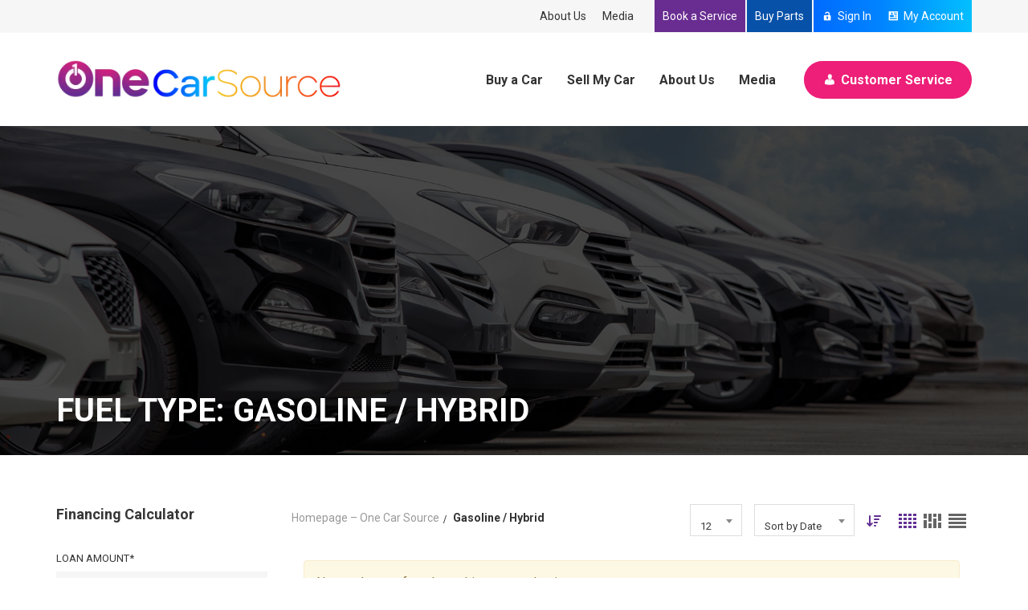

--- FILE ---
content_type: text/html; charset=UTF-8
request_url: https://onecarsource.com/blog/fuel-type/gasoline-hybrid/
body_size: 48152
content:
<!doctype html>
<!--[if IE 7]><html class="ie ie7" lang="en-US">
<![endif]-->
<!--[if IE 8]><html class="ie ie8" lang="en-US">
<![endif]-->
<!--[if !(IE 7) & !(IE 8)]><!--><html lang="en-US">
<!--<![endif]--><head><meta charset="UTF-8"><link rel="preconnect" href="https://fonts.gstatic.com/" crossorigin /><meta name="viewport" content="width=device-width, initial-scale=1, maximum-scale=5"><link rel="profile" href="https://gmpg.org/xfn/11"><link rel="pingback" href="https://onecarsource.com/xmlrpc.php"><meta name='robots' content='index, follow, max-image-preview:large, max-snippet:-1, max-video-preview:-1' /> <script data-cfasync="false" data-pagespeed-no-defer>window.dataLayerPYS = window.dataLayerPYS || [];</script> <title>Gasoline / Hybrid Archives - One Car Source</title><link rel="canonical" href="https://onecarsource.com/blog/fuel-type/gasoline-hybrid/" /><meta property="og:locale" content="en_US" /><meta property="og:type" content="article" /><meta property="og:title" content="Gasoline / Hybrid Archives - One Car Source" /><meta property="og:url" content="https://onecarsource.com/blog/fuel-type/gasoline-hybrid/" /><meta property="og:site_name" content="One Car Source" /><meta name="twitter:card" content="summary_large_image" /> <script type="application/ld+json" class="yoast-schema-graph">{"@context":"https://schema.org","@graph":[{"@type":"CollectionPage","@id":"https://onecarsource.com/blog/fuel-type/gasoline-hybrid/","url":"https://onecarsource.com/blog/fuel-type/gasoline-hybrid/","name":"Gasoline / Hybrid Archives - One Car Source","isPartOf":{"@id":"/#website"},"breadcrumb":{"@id":"https://onecarsource.com/blog/fuel-type/gasoline-hybrid/#breadcrumb"},"inLanguage":"en-US"},{"@type":"BreadcrumbList","@id":"https://onecarsource.com/blog/fuel-type/gasoline-hybrid/#breadcrumb","itemListElement":[{"@type":"ListItem","position":1,"name":"Home","item":"https://onecarsource.com/"},{"@type":"ListItem","position":2,"name":"Gasoline / Hybrid"}]},{"@type":"WebSite","@id":"/#website","url":"/","name":"One Car Source","description":"A car for everyone","publisher":{"@id":"/#organization"},"potentialAction":[{"@type":"SearchAction","target":{"@type":"EntryPoint","urlTemplate":"/?s={search_term_string}"},"query-input":{"@type":"PropertyValueSpecification","valueRequired":true,"valueName":"search_term_string"}}],"inLanguage":"en-US"},{"@type":"Organization","@id":"/#organization","name":"One Car Source","url":"/","logo":{"@type":"ImageObject","inLanguage":"en-US","@id":"/#/schema/logo/image/","url":"https://onecarsource.com/wp-content/uploads/2020/09/One-Car-Source-Logo-Light.png","contentUrl":"https://onecarsource.com/wp-content/uploads/2020/09/One-Car-Source-Logo-Light.png","width":412,"height":58,"caption":"One Car Source"},"image":{"@id":"/#/schema/logo/image/"}}]}</script>  <script type='application/javascript' id='pys-version-script'>console.log('PixelYourSite PRO version 12.3.2');</script> <link rel='dns-prefetch' href='//fonts.googleapis.com' /><link rel='preconnect' href='https://fonts.gstatic.com' crossorigin /><link rel="alternate" type="application/rss+xml" title="One Car Source &raquo; Feed" href="https://onecarsource.com/feed/" /><link rel="alternate" type="application/rss+xml" title="One Car Source &raquo; Comments Feed" href="https://onecarsource.com/comments/feed/" /><link rel="alternate" type="application/rss+xml" title="One Car Source &raquo; Gasoline / Hybrid Fuel Type Feed" href="https://onecarsource.com/blog/fuel-type/gasoline-hybrid/feed/" /><style id='wp-img-auto-sizes-contain-inline-css'>img:is([sizes=auto i],[sizes^="auto," i]){contain-intrinsic-size:3000px 1500px}
/*# sourceURL=wp-img-auto-sizes-contain-inline-css */</style> <script src="[data-uri]" defer></script><script data-optimized="1" src="https://onecarsource.com/wp-content/plugins/litespeed-cache/assets/js/webfontloader.min.js" defer></script> <style id='classic-theme-styles-inline-css'>/**
 * These rules are needed for backwards compatibility.
 * They should match the button element rules in the base theme.json file.
 */
.wp-block-button__link {
	color: #ffffff;
	background-color: #32373c;
	border-radius: 9999px; /* 100% causes an oval, but any explicit but really high value retains the pill shape. */

	/* This needs a low specificity so it won't override the rules from the button element if defined in theme.json. */
	box-shadow: none;
	text-decoration: none;

	/* The extra 2px are added to size solids the same as the outline versions.*/
	padding: calc(0.667em + 2px) calc(1.333em + 2px);

	font-size: 1.125em;
}

.wp-block-file__button {
	background: #32373c;
	color: #ffffff;
	text-decoration: none;
}

/*# sourceURL=/wp-includes/css/classic-themes.css */</style><link data-optimized="1" rel='stylesheet' id='contact-form-7-css' href='https://onecarsource.com/wp-content/litespeed/css/1/c9d750768264bb10b9c6182fd2b1955f.css?ver=17051' media='all' /><link data-optimized="1" rel='stylesheet' id='woocommerce-layout-css' href='https://onecarsource.com/wp-content/litespeed/css/1/80896b4a3a0bc7935240db61b8435e21.css?ver=72ece' media='all' /><link data-optimized="1" rel='stylesheet' id='woocommerce-smallscreen-css' href='https://onecarsource.com/wp-content/litespeed/css/1/59db2aa449f914388f6b0636772ffdcf.css?ver=c5275' media='only screen and (max-width: 768px)' /><link data-optimized="1" rel='stylesheet' id='woocommerce-general-css' href='https://onecarsource.com/wp-content/litespeed/css/1/1e7e6521953778566837f1fc233364a7.css?ver=7fb44' media='all' /><style id='woocommerce-inline-inline-css'>.woocommerce form .form-row .required { visibility: visible; }
/*# sourceURL=woocommerce-inline-inline-css */</style><link data-optimized="1" rel='stylesheet' id='dashicons-css' href='https://onecarsource.com/wp-content/litespeed/css/1/2b7c71a6b7fb6e674d860d4232bc5180.css?ver=e5ee8' media='all' /><link data-optimized="1" rel='stylesheet' id='brands-styles-css' href='https://onecarsource.com/wp-content/litespeed/css/1/81f4eb92d9bba07b6e50531a6ea3bcd3.css?ver=9520f' media='all' /><link data-optimized="1" rel='stylesheet' id='font-awesome-shims-css' href='https://onecarsource.com/wp-content/litespeed/css/1/e27cdbd58294f5ddd490ec6135beb162.css?ver=7e8f2' media='all' /><link data-optimized="1" rel='stylesheet' id='font-awesome-css' href='https://onecarsource.com/wp-content/litespeed/css/1/d4c545cf609d1bfc048137e06787e042.css?ver=4bf07' media='all' /><link data-optimized="1" rel='stylesheet' id='bootstrap-css' href='https://onecarsource.com/wp-content/litespeed/css/1/c3a47367dddad1c0e0c0fad88822c0bc.css?ver=7771f' media='all' /><link data-optimized="1" rel='stylesheet' id='jquery-ui-css' href='https://onecarsource.com/wp-content/litespeed/css/1/718394051ec2ea528a7a76abfa684a60.css?ver=1c053' media='all' /><link data-optimized="1" rel='stylesheet' id='cardealer-mega-menu-css' href='https://onecarsource.com/wp-content/litespeed/css/1/5ae92a529e22b739e4b95c56128ec417.css?ver=212a4' media='all' /><link data-optimized="1" rel='stylesheet' id='cd-select2-css' href='https://onecarsource.com/wp-content/litespeed/css/1/0c5ee8de1c1b8e772aab12f9923768c7.css?ver=acad6' media='all' /><link data-optimized="1" rel='stylesheet' id='owl-carousel-css' href='https://onecarsource.com/wp-content/litespeed/css/1/178f1c81718c87264fbf2256f50f37f1.css?ver=50a3a' media='all' /><link data-optimized="1" rel='stylesheet' id='photoswipe-css' href='https://onecarsource.com/wp-content/litespeed/css/1/903e35e15559e2335c3d8ea1ed38eea2.css?ver=46031' media='all' /><link data-optimized="1" rel='stylesheet' id='photoswipe-default-skin-css' href='https://onecarsource.com/wp-content/litespeed/css/1/f53426c28aeef7cfc3845db0ca2012e2.css?ver=519c4' media='all' /><link data-optimized="1" rel='stylesheet' id='timepicker-css' href='https://onecarsource.com/wp-content/litespeed/css/1/b26dee280b7cd515ebc642a3b29fab19.css?ver=e2808' media='all' /><link data-optimized="1" rel='stylesheet' id='cardealer-flaticon-css' href='https://onecarsource.com/wp-content/litespeed/css/1/adb4680f80ae0d4f0b02d00bca1b7542.css?ver=5dbff' media='all' /><link data-optimized="1" rel='stylesheet' id='cardealer-header-css' href='https://onecarsource.com/wp-content/litespeed/css/1/91bc55fd6a204cb5ebc7292ec63700bd.css?ver=fb579' media='all' /><link data-optimized="1" rel='stylesheet' id='cardealer-footer-css' href='https://onecarsource.com/wp-content/litespeed/css/1/0d8d89d482c5878e096dc10c76dfcbec.css?ver=0fcd7' media='all' /><link data-optimized="1" rel='stylesheet' id='magnific-popup-css' href='https://onecarsource.com/wp-content/litespeed/css/1/6b4dc511ef0052812763c8c4235e99e2.css?ver=cdf0a' media='all' /><link data-optimized="1" rel='stylesheet' id='cardealer-shortcodes-css' href='https://onecarsource.com/wp-content/litespeed/css/1/925620153bb0cd529589d3b6cf055e51.css?ver=9762b' media='all' /><link data-optimized="1" rel='stylesheet' id='cardealer-sidebar-css' href='https://onecarsource.com/wp-content/litespeed/css/1/3536b3010b97ee6bae9115c1be28b787.css?ver=d63b8' media='all' /><link data-optimized="1" rel='stylesheet' id='cardealer-inventory-css' href='https://onecarsource.com/wp-content/litespeed/css/1/63671f3ef4ded8264807f345c2c8548a.css?ver=53e52' media='all' /><link data-optimized="1" rel='stylesheet' id='cardealer-tabs-css' href='https://onecarsource.com/wp-content/litespeed/css/1/c3f73966b3280da3698806c0dffcc826.css?ver=1c3cd' media='all' /><link data-optimized="1" rel='stylesheet' id='cardealer-contact-form-css' href='https://onecarsource.com/wp-content/litespeed/css/1/7ee947dd056de8c1ff84b3e34f0283bb.css?ver=791d5' media='all' /><link data-optimized="1" rel='stylesheet' id='cardealer-main-css' href='https://onecarsource.com/wp-content/litespeed/css/1/c97cdd7d14677b9044c6d7ffca14c32f.css?ver=079ba' media='all' /><link data-optimized="1" rel='stylesheet' id='cardealer-woocommerce-css' href='https://onecarsource.com/wp-content/litespeed/css/1/250054132885e6e3757c91848331b004.css?ver=8fbce' media='all' /><link data-optimized="1" rel='stylesheet' id='cardealer-shortcodes-responsive-css' href='https://onecarsource.com/wp-content/litespeed/css/1/987d127f3bee049ab636e25d1f45a123.css?ver=2fb24' media='all' /><link data-optimized="1" rel='stylesheet' id='cardealer-main-responsive-css' href='https://onecarsource.com/wp-content/litespeed/css/1/0138f77cf6cbe3b56d7098e9458c37b0.css?ver=6263b' media='all' /><style id='cardealer-main-responsive-inline-css'>.car-top {
  width: 85px;
}
.car-top.back_to_top_type-custom:before,.car-top.back_to_top_type-custom.car-run:before {
  background-image: url(https://onecarsource.com/wp-content/themes/cardealer/images/car-focus.png);
}
.site-layout-boxed #page,.site-layout-framed #page,.site-layout-rounded #page {
  max-width: 1240px;
}
.site-layout-boxed .vc_row[data-vc-full-width="true"]:not([data-vc-stretch-content="true"]) {
  padding-right: 35px !important;
  padding-left: 35px !important;
}
.site-layout-boxed .vc_row[data-vc-full-width="true"] {
  margin-left: -50px !important;
  margin-right: -50px !important;
}
h1,h2,h3,h4,h5,h6,body,html {
  font-family: Roboto, Arial, Helvetica, sans-serif;
  font-weight: 400;
  text-transform: none;
  font-size: 16px;
  line-height: 24px;
  letter-spacing: 0px;
}
h1 {
  font-family: Roboto, Arial, Helvetica, sans-serif;
  font-weight: 700;
  text-transform: uppercase;
  font-size: 40px;
  line-height: 50px;
  letter-spacing: 0px;
}
h2 {
  font-family: Roboto, Arial, Helvetica, sans-serif;
  font-weight: 700;
  text-transform: uppercase;
  font-size: 36px;
  line-height: 46px;
  letter-spacing: 0px;
}
h3 {
  font-family: Roboto, Arial, Helvetica, sans-serif;
  font-weight: 700;
  text-transform: uppercase;
  font-size: 28px;
  line-height: 42px;
  letter-spacing: 0px;
}
h4 {
  font-family: Roboto, Arial, Helvetica, sans-serif;
  font-weight: 700;
  text-transform: none;
  font-size: 24px;
  line-height: 36px;
  letter-spacing: 0px;
}
h5 {
  font-family: Roboto, Arial, Helvetica, sans-serif;
  font-weight: 700;
  text-transform: none;
  font-size: 18px;
  line-height: 30px;
  letter-spacing: 0px;
}
h6 {
  font-family: Roboto, Arial, Helvetica, sans-serif;
  font-weight: 700;
  text-transform: none;
  font-size: 16px;
  line-height: 26px;
  letter-spacing: 0px;
}
.site-logo {
  height: 50px;
}
.site-logo img {
  height: 50px;
}
.woocommerce-page .site-logo, .woocommerce .site-logo {
  height: 50px;
}
.inner-intro {
  height: 410px;
}
.woocommerce-page .sticky-logo, .woocommerce .sticky-logo {
  height: 40px;
}
.sticky-logo {
  height: 40px;
}
.sticky-logo-text {
  font-size: 32px;
  color: #db2d2e;
}
.header_intro_bg-image {
  background-image: url('http://onecarsource.com/wp-content/uploads/2020/10/inner-page-cover.jpg?id=12839.webp');
  background-position: center center;
  background-attachment: inherit;
  background-size: cover;
  background-repeat: no-repeat;
}
.header_intro_opacity::before {
  background-color: rgba(0,0,0,0.7);
}
#header {
  background-color: #FFFFFF;
}
header, header a, #header .menu-inner div > .row #primary-menu > li.menu-item > a, #header .menu .menu-inner div > .row .mega-menu-wrap #mega-menu-primary-menu > li > a, #header .menu-inner #mega-menu-primary-menu > li.menu-item .menu-item-woocommerce-cart-wrapper > a, #header #mega-menu-primary-menu > li > .searchform .search > a, #header #mega-menu-wrap-primary-menu .mega-menu-toggle .mega-toggle-block-1:before,.menu-logo .site-description, #header #primary-menu > li > .searchform .search > a,
					#header.header-color-custom .header-navbar-v2 .header-menu #primary-menu > li > a,
					header.header-color-custom .header-navbar-v2 .header-actions .action-cart .cart-contents,
					header.header-color-custom .header-navbar-v2 .header-actions .action-compare .menu-item-compare a,
					header.header-color-custom .header-navbar-v2 .header-actions .action-search .searchform .search-open-btn,
					header.header-fancy.header-color-custom .header-navbar-v2 .header-info .info-content .info-label,
					header.header-fancy.header-color-custom .header-navbar-v2 .header-info .info-content .info-number,
					header.header-color-custom .header-navbar-v2-mobile .header-logo .menu-item-compare a,
					header.header-color-custom .header-navbar-v2-mobile .header-logo .mobile-cart-wrapper .cart-contents {
  color: #333333;
}
.mega-menu .menu-mobile-collapse-trigger:before, .mega-menu .menu-mobile-collapse-trigger:after, .mega-menu  .menu-mobile-collapse-trigger span, header.header-color-custom .header-navbar-v2-mobile .menu-mobile-collapse-trigger .trigger-span span {
  background-color: #333333;
}
header a:hover, #header .menu-inner div > .row #primary-menu > li.menu-item:hover > a, #header .menu-inner div > .row #primary-menu > li.menu-item > a:hover, #header .menu-inner div > .row .mega-menu-wrap #mega-menu-primary-menu > li:hover > a, #header .menu-inner div > .row .mega-menu-wrap #mega-menu-primary-menu > li > a:hover, #header .menu-inner #mega-menu-primary-menu > li.menu-item .menu-item-woocommerce-cart-wrapper > a:hover, #header .menu-inner #mega-menu-primary-menu > li > .searchform .search > a:hover, #header .menu .menu-inner div > .row .mega-menu-wrap #mega-menu-primary-menu > li.mega-current-menu-item  > a, #header .menu .menu-inner div > .row .mega-menu-wrap #mega-menu-primary-menu > li.mega-current-menu-ancestor > a, #header .menu .menu-inner div > .row .mega-menu-wrap #mega-menu-primary-menu > li > ul.mega-sub-menu li.mega-current-menu-ancestor > a, #header .menu .menu-inner div > .row .mega-menu-wrap #mega-menu-primary-menu > li > ul.mega-sub-menu li.mega-current-menu-item > a, #header .menu .menu-inner div > .row #primary-menu > li.current-menu-ancestor > a, #header .menu .menu-inner div > .row #primary-menu > li > .drop-down-multilevel .current-menu-item a, #header .menu .menu-inner div > .row .mega-menu-wrap #mega-menu-primary-menu > li > ul > li a:hover, #header .mega-menu .drop-down-multilevel li:hover > a, .mega-menu .drop-down-multilevel li:hover > a i.fa, #header .menu .menu-inner div > .row #primary-menu > li.current-menu-item > a, #header #mega-menu-wrap-primary-menu #mega-menu-primary-menu > li.mega-menu-flyout ul.mega-sub-menu li.mega-menu-item a.mega-menu-link:focus, #header #mega-menu-wrap-primary-menu #mega-menu-primary-menu > li.mega-menu-megamenu > ul.mega-sub-menu > li.mega-menu-item > a.mega-menu-link:focus, #header .menu-inner div > .row #primary-menu > li > .menu-item-woocommerce-cart-wrapper > a:hover, #header .menu-inner div > .row #primary-menu > li > .searchform .search > a:hover, #header.default-header .topbar li a:hover,
					#header.header-color-custom .header-navbar-v2 .header-menu #primary-menu > li.current_page_item > a,
					#header.header-color-custom .header-navbar-v2 .header-menu #primary-menu > li > a:hover,
					#header.header-color-custom .header-navbar-v2 .header-menu #primary-menu > li:hover > a,
					header.header-color-custom .header-navbar-v2 .header-actions .action-cart .cart-contents:hover,
					header.header-color-custom .header-navbar-v2 .header-actions .action-compare .menu-item-compare a:hover,
					header.header-color-custom .header-navbar-v2 .header-actions .action-search .searchform .search-open-btn:hover,
					header.header-fancy.header-color-custom .header-navbar-v2 .header-info .info-icon {
  color: #ED1F78;
}
#header .mega-menu .cart-contents .woo-cart-details.count, #header .mega-menu .menu-item-compare .compare-details.count, #header .menu .menu-inner div > .row #primary-menu > li.menu-item.cdfs-add-vehicle > a,
					header.header-color-custom .header-navbar-v2 .header-actions .cart-contents .count,
					header.header-color-custom .header-navbar-v2 .header-actions .menu-item-compare .count,
					header.header-color-custom .header-navbar-v2-mobile .header-logo .menu-item-compare .count,
					header.header-color-custom .header-navbar-v2-mobile .header-logo .mobile-cart-wrapper .count {
  background-color: #ED1F78;
}
header .mega-menu.desktopTopFixed .menu-list-items, header .mega-menu.mobileTopFixed .menu-list-items, header .header-navbar-v2.desktopTopFixed, header .header-navbar-v2.mobileTopFixed {
  background-color: #FFFFFF;
}
header .desktopTopFixed  a, header .mobileTopFixed  a, #header .mobileTopFixed .menu-inner div > .row #primary-menu > li.menu-item > a, #header .desktopTopFixed .menu-inner div > .row #primary-menu > li.menu-item > a, #header .mobileTopFixed .menu-inner div > .row .mega-menu-wrap #mega-menu-primary-menu > li > a, #header .desktopTopFixed .menu-inner div > .row .mega-menu-wrap #mega-menu-primary-menu > li > a, #header .desktopTopFixed .menu-inner #mega-menu-primary-menu > li.menu-item .menu-item-woocommerce-cart-wrapper > a, #header .desktopTopFixed #mega-menu-primary-menu > li > .searchform .search > a, #header .mobileTopFixed #mega-menu-wrap-primary-menu .mega-menu-toggle .mega-toggle-block-1:before, #header .desktopTopFixed .menu-inner div > .row #primary-menu > li > .menu-item-woocommerce-cart-wrapper > a, #header .desktopTopFixed .menu-inner div > .row #primary-menu > li > .searchform .search > a,
						#header.header-color-custom .header-navbar-v2.desktopTopFixed .header-menu #primary-menu > li > a,
						header.header-color-custom .header-navbar-v2.desktopTopFixed .header-actions .action-cart .cart-contents,
						header.header-color-custom .header-navbar-v2.desktopTopFixed .header-actions .action-compare .menu-item-compare a,
						header.header-color-custom .header-navbar-v2.desktopTopFixed .header-actions .action-search .searchform .search-open-btn,
						header.header-fancy.header-color-custom .header-navbar-v2.desktopTopFixed .header-info .info-content .info-label,
						header.header-fancy.header-color-custom .header-navbar-v2.desktopTopFixed .header-info .info-content .info-number,
						header.header-color-custom .header-navbar-v2-mobile.mobileTopFixed .header-logo .menu-item-compare a,
						header.header-color-custom .header-navbar-v2-mobile.mobileTopFixed .header-logo .mobile-cart-wrapper .cart-contents {
  color: #333333;
}
.mega-menu.mobileTopFixed .menu-mobile-collapse-trigger:before, .mega-menu.mobileTopFixed  .menu-mobile-collapse-trigger:after, .mega-menu.mobileTopFixed  .menu-mobile-collapse-trigger span, header.header-color-custom .header-navbar-v2-mobile.mobileTopFixed .menu-mobile-collapse-trigger .trigger-span span {
  background-color: #333333;
}
header .desktopTopFixed  a:hover, #header .desktopTopFixed .menu-inner div > .row #primary-menu > li.menu-item > a:hover, #header .desktopTopFixed .menu-inner div > .row .mega-menu-wrap #mega-menu-primary-menu > li.mega-current-menu-item  > a, #header .desktopTopFixed .menu-inner div > .row .mega-menu-wrap #mega-menu-primary-menu > li > a:hover, #header .desktopTopFixed .menu-inner div > .row .mega-menu-wrap #mega-menu-primary-menu > li > ul > li a:hover, #header .desktopTopFixed .menu-inner #mega-menu-primary-menu > li.menu-item .menu-item-woocommerce-cart-wrapper > a:hover, #header .desktopTopFixed #mega-menu-primary-menu > li > .searchform .search > a:hover, #header .desktopTopFixed .menu-inner div > .row .mega-menu-wrap #mega-menu-primary-menu > li.mega-current-menu-ancestor  > a, #header .desktopTopFixed .menu-inner div > .row .mega-menu-wrap #mega-menu-primary-menu > li > ul.mega-sub-menu li.mega-current-menu-ancestor > a, #header .desktopTopFixed .menu-inner div > .row .mega-menu-wrap #mega-menu-primary-menu > li > ul.mega-sub-menu li.mega-current-menu-item a, #header .desktopTopFixed .menu-inner div > .row #primary-menu > li.current-menu-ancestor > a, #header .desktopTopFixed .menu-inner div > .row #primary-menu > li.current-menu-item > a, #header .desktopTopFixed .menu-inner div > .row #primary-menu > li.current-menu-ancestor .drop-down-multilevel li.current-menu-item > a, #header .desktopTopFixed #mega-menu-wrap-primary-menu #mega-menu-primary-menu > li.mega-menu-flyout ul.mega-sub-menu li.mega-menu-item a.mega-menu-link:focus, #header .mobileTopFixed #mega-menu-wrap-primary-menu #mega-menu-primary-menu > li.mega-menu-flyout ul.mega-sub-menu li.mega-menu-item a.mega-menu-link:focus, #header .desktopTopFixed #mega-menu-wrap-primary-menu #mega-menu-primary-menu > li.mega-menu-megamenu > ul.mega-sub-menu > li.mega-menu-item > a.mega-menu-link:focus,
						#header .mobileTopFixed #mega-menu-wrap-primary-menu #mega-menu-primary-menu > li.mega-menu-megamenu > ul.mega-sub-menu > li.mega-menu-item > a.mega-menu-link:focus, #header .mega-menu.desktopTopFixed .drop-down-multilevel li:hover > a, #header .mega-menu.mobileTopFixed .drop-down-multilevel li:hover > a, #header .desktopTopFixed .menu-inner div > .row #primary-menu > li > .menu-item-woocommerce-cart-wrapper > a:hover, #header .desktopTopFixed .menu-inner div > .row #primary-menu > li > .searchform .search > a:hover, #header.default-header .topbar li a:hover,
						#header.header-color-custom .header-navbar-v2.desktopTopFixed .header-menu #primary-menu > li.current_page_item > a,
						#header.header-color-custom .header-navbar-v2.desktopTopFixed .header-menu #primary-menu > li > a:hover,
						#header.header-color-custom .header-navbar-v2.desktopTopFixed .header-menu #primary-menu > li:hover > a,
						header.header-color-custom .header-navbar-v2.desktopTopFixed .header-actions .action-cart .cart-contents:hover,
						header.header-color-custom .header-navbar-v2.desktopTopFixed .header-actions .action-compare .menu-item-compare a:hover,
						header.header-color-custom .header-navbar-v2.desktopTopFixed .header-actions .action-search .searchform .search-open-btn:hover,
						header.header-fancy.header-color-custom .header-navbar-v2.desktopTopFixed .header-info .info-icon {
  color: #ED1F78;
}
#header .desktopTopFixed .mega-menu .cart-contents .woo-cart-details.count,
						#header .desktopTopFixed .mega-menu .menu-item-compare .compare-details.count,
						header.header-color-custom .header-navbar-v2.desktopTopFixed .header-actions .cart-contents .count,
						header.header-color-custom .header-navbar-v2.desktopTopFixed .header-actions .menu-item-compare .count,
						header.header-color-custom .header-navbar-v2-mobile.mobileTopFixed .header-logo .menu-item-compare .count,
						header.header-color-custom .header-navbar-v2-mobile.mobileTopFixed .header-logo .mobile-cart-wrapper .count {
  background-color: #ED1F78;
}
header .menu .desktopTopFixed .menu-list-items, header .menu .mobileTopFixed .menu-list-items, header .desktopTopFixed.header-navbar-v2 .header-menu, header .mobileTopFixed.header-navbar-v2 .header-inner {
  height: 50px;
}
body #header.light .topbar, body #header.header-fancy .topbar {
  background-color: #F6F6F6;
}
body #header.light .topbar, #header.light .topbar a, body #header.header-fancy .topbar, body #header.header-fancy .topbar a, .topbar .top-promocode-box .form-control, .topbar .top-promocode-box button {
  color: #333333;
}
.topbar .top-promocode-box .form-control, .topbar .top-promocode-box button {
  border-color: #333333;
}
.social-full a, footer .widgettitle, .footer-box .box-content h6, footer .widget.widget_rss ul li .rss-date {
  color: #FFFFFF;
}
.social-full a i {
  color: rgba(255,255,255,0.5);
}
footer, .footer a, .footer input, footer p, footer ul li a, footer .textwidget ul li a, footer .widget ul li a,  footer span, footer footer .widget_recent_entries .recent-post-info a, footer .widget_recent_entries .recent-post-info span, footer .widget_recent_entries .recent-post-info a, footer ul li i, footer .address li {
  color: #FFFFFF;
}
footer cite, footer .address ul li i, footer .usefull-link ul li a i, footer .widget_recent_entries .recent-post-info i, footer .widget.widget_recent_comments ul li a, footer .widget.widget_rss ul li a, .widget ul li > a:hover, #footer .widget_recent_entries .recent-post-info a:hover, footer .widget ul li a:hover, footer .widget.widget_archive ul li:hover > a, .copyright-block a:hover {
  color: #ED1F78;
}
.footer_bg-image {
  background-repeat: no-repeat;
  background-size: cover;
  background-attachment: inherit;
  background-position: center center;
  background-image: url('http://onecarsource.com/wp-content/uploads/2020/09/Footer-bg.jpg?id=12735.webp');
}
.copyright-block, .copyright-block a {
  color: #FFFFFF;
}
.copyright-block::before {
  background-color: transparent;
}
a, button, input, .text-red, .car-item .car-content a, .custom-block-1 a, #header .topbar a:hover, #header.default-header .topbar li a:hover, .testimonial-1 .testimonial-block .testimonial-avtar h6, .testimonial-1 .testimonial-block:hover .testimonial-content i, .owl-carousel .owl-nav i, .call-to-action .border, .call-to-action i, .play-video .video-info a i, .feature-box i, .feature-box.left-align .icon i:before, .feature-box.left-align .icon i:before, .blog-2 .blog-content .blog-meta ul li a, .news-letter-main h4, .testimonial-4 .testimonial-block i, .feature-box.right-align .icon i:before, .isotope-filters  button.active, .isotope-filters  button:hover, .isotope .car-item-3 .car-popup a, .team .team-social a, .car-item .car-overlay-banner ul li a:hover, .tab-vertical.tabs-left .nav-tabs > li > a:hover, .tab-vertical.tabs-left .nav-tabs > li.active > a, ul.list li > i, .accordion .accordion-title a:hover, .accordion .accordion-title a:hover:after, .widget.widget_archive ul li:hover > a, .widget.widget_categories ul li:hover > a, .widget.widget_recent_comments ul li a:hover, .widget_archive ul li:hover i, .widget.widget_pages ul li:hover > a, .car-details .car-price .new-price, ul.list-col-2 li i, ul.list-col-3 li i, .tab-isotope-2 .list-style-1 li i, .tab-isotope-2 div i, ul.list-col-4 li i, .entry-meta ul li i, .entry-meta i, .entry-title a:hover, .entry-meta ul li a:hover, .entry-meta a:hover, .comments-1 .comments-info a, .woocommerce .star-rating span:before, .widget.woocommerce ul.product_list_widget  li a:hover, .widget.woocommerce ul.product_list_widget li ins .amount, .woocommerce .comment-form-rating p.stars a, .single-product .shipping-taxable .entry-summary .price ins .amount, .single-product .shipping-taxable .entry-summary .price ins .amount span, .woocommerce .cart-collaterals .cart_totals .order-total .amount, .woocommerce .woocommerce-checkout-review-order table tfoot .order-total .amount, .woocommerce .woocommerce-info:before, .woocommerce-MyAccount-navigation ul li.is-active a, .blog-2 .blog-description a:hover, .blog-1 .blog-content a.link:hover, .content-box-5 a:hover, .tab-vertical.tabs-left .nav-tabs > li.active > a:before, #tabs ul.tabs li.active, #tabs ul.tabs li.active:focus, #tabs ul.tabs li:hover, .widget_breadcrumb_navxt a, .product-listing .car-grid .car-title a:hover, .product-listing .car-grid .price span, .button.white, .mega-menu .menu-links > li.current-menu-item > a, #mega-menu-wrap-primary-menu #mega-menu-primary-menu > li.mega-menu-item.mega-current-menu-item > a, #header #mega-menu-wrap-primary-menu #mega-menu-primary-menu > li.mega-menu-item.mega-current-menu-ancestor > ul.mega-sub-menu > li.mega-current-menu-item > a, .countdown li span, .topbar_item_type-woo_cart .drop-content .price, .feature-box.left-icon.box-hover:hover .content h6, .feature-box.right-icon.box-hover:hover .content h6, .social.style-1 a:hover i, .bbp-forums a, #buddypress a.activity-time-since, #header.transparent-fullwidth .mega-menu .menu-links > li.current-menu-ancestor > a, .sort-filters-box .stripe, .sidebar .cars_filters .cars-total-vehicles .stripe, .cars-top-filters-box-left #slider-amount, .widget.widget_rss ul li a, .widget.widget_recent_comments ul li a, .modal .close, .woocommerce table.order_details tfoot tr .amount, .woocommerce .product_cat-clothing p.price span, .error-page .error-content p a, .widget_breadcrumb_navxt a:hover, .woocommerce-MyAccount-navigation ul li a:hover, .woocommerce-MyAccount-navigation ul li.is-active a, .table-scroll .compare-list .price .new-price, .blog .blog-2 .blog-description .read-more, cite, blockquote cite, #cancel-comment-reply-link, .comments-1 .comments-info .comment-date a:hover, .entry-title i, .widget ul li > a:hover, .widget_recent_entries .recent-post-info a:hover, .cd_maintenance .footer-widget a, ul.page-breadcrumb li:hover:before, ul.page-breadcrumb li:hover span, .item-listing > .item > .portfolio-item .portfolio-caption a:hover, .related-work .blog-related-posts-carousel .item > .portfolio-item .portfolio-caption a:hover, .promocode-box h4, .feature-box.default-feature.box-hover:hover .content h6, #header.default-header #primary-menu > li.menu-item.current-menu-item > a, #header.default-header #primary-menu > li.menu-item > a:hover, #header.default-header #primary-menu > li > .menu-item-woocommerce-cart-wrapper > a:hover, #header.default-header #primary-menu > li > .searchform .search > a:hover, #header.default-header #primary-menu > li.current-menu-ancestor > a, .footer .layout_2 .social ul li a:hover i, .wpb-js-composer .vc_tta.vc_tta-style-modern .vc_tta-panel .vc_tta-panel-title:hover>a, .potenza-custom-menu.horizontal ul.menu li:hover, .potenza-custom-menu.horizontal ul.menu li.glyph-icon:hover, .potenza-custom-menu.horizontal ul.menu li.active, .potenza-custom-menu.horizontal ul.menu li:hover a, .potenza-custom-menu.horizontal ul.menu li.glyph-icon:hover:before, .potenza-custom-menu.horizontal ul.menu li.active a, .potenza-custom-menu.horizontal ul.menu li.glyph-icon.active:before, .potenza-custom-menu.vertical ul.menu li:hover a, .potenza-custom-menu.vertical ul.menu li.glyph-icon:hover:before, .modal .modal-body a.cd-policy-terms, .modal .modal-body a.cd-policy-terms:hover, .footer .widget .widget-menu li a:hover, .footer .widget_categories .widget-menu li a:hover span, .product-listing.lazyload .sidebar .cars_filters .widgettitle a, .pricing-title .pricing-prize h2, .blog-2 .blog-content .blog-admin span a:hover, #header .topbar .language a.cardealer-current-lang:hover, #header .topbar .language a.cardealer-current-lang:hover, .language .drop-content a:hover, #header.defualt-header.boxed .topbar .language a:hover, #header .topbar .language .drop-content a:hover, #header.light .topbar .language .drop-content a:hover, #header.light-fullwidth .topbar .language .drop-content a:hover, #header.logo-center .topbar .language .drop-content a:hover, #header.logo-right .topbar .language .drop-content a:hover, #header.boxed .topbar .language .drop-content a:hover, #header .topbar .language a.cardealer-current-lang:hover, #header .topbar .language a.cardealer-current-lang:hover, .language .drop-content a:hover, #header .topbar .language .drop-content a:hover, #header .topbar .language ul li a:hover .lang-label, #header .topbar .language.style-horizontal ul li a:hover .lang-label, #header.defualt .topbar .language ul li a:hover .lang-label, #header.transparent-fullwidth .topbar .language ul li a:hover .lang-label, #header.defualt .topbar .language.style-horizontal ul li a:hover .lang-label, #header.transparent-fullwidth .topbar .language.style-horizontal ul li a:hover .lang-label, .style-classic.car-grid .car-bottom .car-bottom-actions li a i, .style-classic.car-grid .car-bottom .car-bottom-actions li a:hover,
	#header.header-color-default .mega-menu #mega-menu-wrap-primary-menu #mega-menu-primary-menu .mega-menu-item.mega-current_page_ancestor > .mega-menu-link,
	#header.header-color-default .mega-menu #mega-menu-wrap-primary-menu #mega-menu-primary-menu .mega-menu-item.mega-current-menu-parent > .mega-menu-link,
	#header.header-color-default .mega-menu.desktopTopFixed #mega-menu-wrap-primary-menu #mega-menu-primary-menu .mega-menu-item.mega-current_page_ancestor > .mega-menu-link,
	#header.header-color-default .mega-menu.desktopTopFixed #mega-menu-wrap-primary-menu #mega-menu-primary-menu .mega-menu-item.mega-current-menu-parent > .mega-menu-link,
	#header.header-color-default .mega-menu #mega-menu-wrap-primary-menu #mega-menu-primary-menu .mega-menu-item.mega-current-menu-item > .mega-menu-link,
	#header.header-color-default .mega-menu #mega-menu-wrap-primary-menu #mega-menu-primary-menu .mega-menu-item:hover > .mega-menu-link,
	#header.header-color-default .mega-menu #mega-menu-wrap-primary-menu #mega-menu-primary-menu .mega-menu-item > .mega-menu-link:hover,
	#header.header-color-default .mega-menu #mega-menu-wrap-primary-menu #mega-menu-primary-menu .mega-menu-item:hover > .mega-menu-link:hover,
	#header.header-color-default .mega-menu #mega-menu-wrap-primary-menu #mega-menu-primary-menu .menu-item .menu-item-woocommerce-cart-wrapper > a:hover,
	#header.header-color-default .mega-menu #mega-menu-wrap-primary-menu #mega-menu-primary-menu .menu-item .search > .search-open-btn:hover,
	#header.header-color-default .mega-menu.desktopTopFixed #mega-menu-wrap-primary-menu #mega-menu-primary-menu .mega-menu-item.mega-current-menu-item > .mega-menu-link,
	#header.header-color-default .mega-menu.desktopTopFixed #mega-menu-wrap-primary-menu #mega-menu-primary-menu .mega-menu-item:hover > .mega-menu-link,
	#header.header-color-default .mega-menu.desktopTopFixed #mega-menu-wrap-primary-menu #mega-menu-primary-menu .mega-menu-item > .mega-menu-link:hover,
	#header.header-color-default .mega-menu.desktopTopFixed #mega-menu-wrap-primary-menu #mega-menu-primary-menu .mega-menu-item:hover > .mega-menu-link:hover,
	.mega-menu .drop-down-multilevel li:hover > a,
	.mega-menu .drop-down-multilevel li:hover > a i.fa,
	#header.default-header.defualt #primary-menu > li.menu-item.current-menu-item > a,
	#header.default-header.defualt #primary-menu > li.menu-item.current-menu-ancestor > a,
	#header.default-header.defualt #primary-menu > li.menu-item > a:hover,
	#header.default-header.defualt #primary-menu > li > .menu-item-woocommerce-cart-wrapper > a:hover,
	#header.default-header.defualt #primary-menu > li > .searchform .search > a:hover,
	#header.default-header.transparent-fullwidth #primary-menu > li.menu-item.current-menu-item > a,
	#header.default-header.transparent-fullwidth #primary-menu > li.menu-item.current-menu-ancestor > a,
	#header.default-header.transparent-fullwidth #primary-menu > li.menu-item > a:hover,
	#header.default-header.transparent-fullwidth #primary-menu > li > .menu-item-woocommerce-cart-wrapper > a:hover,
	#header.default-header.transparent-fullwidth #primary-menu > li > .searchform .search > a:hover,
	.mega-menu .menu-links .current-menu-item > a,
	.car-details.car-detail-layout-modern-1 .car-detail-post-option > ul li a i,
	.car-details.car-detail-layout-modern-1 .car-detail-post-option .single-share-box li a,
	.car-details.car-detail-layout-modern-1 .car-detail-post-option .single-share-box li a:hover,
	.car-details .col-sm-12 .car-detail-post-option > ul li a i,
	.car-details .col-sm-12 .car-detail-post-option .single-share-box li a,
	.car-details .col-sm-12 .car-detail-post-option .single-share-box li a:hover,
	body .car-details #tab-accordion .panel-heading.active .panel-title,
	#comparelist .modal-content .ui-sortable-handle .cardealer-vehicle-compare-list-row .compare-remove-column,
	#tabs ul.tabs li.active,
	#tabs ul.tabs li.active:focus,
	#tabs ul.tabs li:hover,
	.cardealer-tabs ul.tabs li.active,
	.cardealer-tabs ul.tabs li.active:focus,
	.cardealer-tabs ul.tabs li:hover,
	.cardealer-faq-tabs ul.tabs li.active,
	.cardealer-faq-tabs ul.tabs li.active:focus,
	.cardealer-faq-tabs ul.tabs li:hover,
	.cd-share-button.default .share .single-share-box li a,
	.cd-video-button .popup-youtube i,
	.cd-compare-button .pgs_compare_popup i,
	.cd-wishlist-button .pgs_wishlist i,
	.cd-vehicle-buttons.cd-vehicle-buttons-style-2 .details-nav .vehicle-buttons li a i,
	.vehicle-tabs-tabcordion .vehicle-tabs-tabcordion-tabs .tabcordion-tab.active,
	.vehicle-tabs-tabcordion .vehicle-tabs-tabcordion-tabs .tabcordion-tab:hover,
	.vehicle-tabs-tabcordion .vehicle-tabs-tabcordion-contents .panel-heading .panel-title .tabcordion-collapse:not(.collapsed),
	.cardealer-dashboard-navigation li.is-active a,
	.cardealer-dashboard-user-info .cardealer-dashboard-user-info--profile-type,
	.cardealer-dashboard-user-info .cardealer-dashboard-user-info--profile-title:hover,
	.cardealer-dashboard-content .dashboard-content-inner .dashboard-content-item .dashboard-item-icon,
	.cardealer-dashboard-content-header .cardealer-dashboard-content-header-logout:hover i,
	.cardealer-dashboard-content .cardealer-dashboard-content-grid .car-price .new-price,
	.cardealer-dashboard-content .cardealer-dashboard-content-grid .cardealer-list-items-bottom-actions i,
	.cardealer-dashboard-content .cardealer-dashboard-content-grid .cardealer-list-item-title a:hover,
	.cardealer-dashboard-content .cardealer-dashboard-content-grid .cardealer-list-items-bottom-actions li a:hover,
	.cardealer-dashboard-content .cardealer-dashboard-subs-table td.woocommerce-orders-table__cell-subscription-id a:hover,
	.cardealer-userdash-content .cardealer-userdash-tabs .nav-tabs li.active a,
	.cardealer-userdash-content .cardealer-userdash-tabs .all-cars-list-arch .car-grid .car-title a:hover,
	.all-cars-list-arch .car-grid .car-details .car-list-seller-info .seller-info-details .seller-info-title a:hover,
	.cardealer-userdash-content .cardealer-userdash-tab-content-reviews .cdfs-row-right .cdfs-review-data-inner span,
	.cd-vehicle-seller-info .vehicle-seller-info-details .vehicle-seller-info-author a:hover,
	.cd-vehicle-seller-info .vehicle-seller-info-details .vehicle-seller-info-phone i,
	.cdfs-dealers-wrapper .cdfs-dealers-list-wrapper .cdfs-dealers-list td a:hover,
	.mega-menu .widget_shopping_cart_content ul.cart_list li .variation .variation-OrderType p,
	.cdfs-av-sections .cdfs-av-section-cars-location .cdfs-av-section-content p a:hover,
	.cdfs-av-section-cars-image-gallery .cdfs-image-upload .select-file-note span,
	.cardealer-share .cardealer-share-modal .cardealer-share-links .cardealer-share-items li a,
	.cars_search .cd-search-wrap .cd-search-submit,
	.menu-search-wrap.cd-search-wrap .cd-search-submit,
	.cd-search-wrap .cd-search-autocomplete-list li:hover .search-result-name,
	.overview-share .info a:hover,
	.cars-top-filters-box.cars-filters-mobile .cars-total-vehicles .stripe,
	.vehicle-compare-main-content-remove-link .compare-remove-column:hover

	.cars_filters .stripe-item li span,
	.cdhl-vehicle-filters .stripe-item li span,
	.elementor-widget-cdhl_vehicles-listing-search .cd-search-wrap .cd-search-submit,
	.cdhl-vehicles-listing-search-filter .cd-search-wrap .cd-search-submit,
	.elementor-widget-cdhl_vehicles-listing-filters .cars-total-vehicles .stripe,
	.cdhl_vehicles-listing-filters_wrapper .cars-total-vehicles .stripe,
	.elementor-widget-cdhl_vehicles-listing .vehicle-listing-view-list .car-grid .car-title a:hover,
	.cdhl_vehicles-listing_wrapper .vehicle-listing-view-list .car-grid .car-title a:hover,
	.sort-filters-box .stripe-item li a span,
	.cars_filters .cars-total-vehicles .stripe-item li:hover a span,
	.cdhl-vehicle-filters .cars-total-vehicles .stripe-item li:hover a span,

	.cdhl-blog-post-1 .blog-post-content .post-category a:hover,
	.cdhl-blog-post-1 .blog-post-content .post-title a:hover,
	.cdhl-blog-post-1 .blog-post-content .read-link:hover,
	.cdhl_blog_post_2_wrapper .blog-post-content .post-title a:hover,
	.cdhl_blog_post_2_wrapper .blog-post-content .read-link:hover,
	.section-title.style_3 .sub-title,
	.pgs_cars_carousel-wrapper .car-item.car-item-3 .car-overlay-banner ul li a,
	.pgs_cars_carousel-wrapper .car-item.car-item-3 .car-content .car-attribute-subtitle,
	.pgs_cars_carousel-wrapper .car-item.car-item-3 .car-content .item-title a:hover,
	.pgs_cars_carousel-wrapper .car-item.car-item-4 .car-content .car-attribute-subtitle,
	.pgs_cars_carousel-wrapper .car-item.car-item-4 .item-title a:hover,

	header .header-navbar-v2 .header-actions .action-cart .cart-contents:hover,
	header .header-navbar-v2 .header-actions .action-compare .menu-item-compare a:hover,
	header .header-navbar-v2 .header-actions .action-search .searchform .search-open-btn:hover,
	header .header-navbar-v2 .header-inner .widget_shopping_cart_content .total .woocommerce-Price-amount,
	header.header-fancy .header-navbar-v2 .header-info .info-icon,
	header .header-navbar-v2 .header-menu .menu-links .sub-menu li:hover > a,
	header .header-navbar-v2 .header-menu .menu-links .sub-menu li.current-menu-item > a,
	header .header-navbar-v2 .header-menu .menu-links .sub-menu li a:hover {
  color: #633094;
}

	.feature-box.style-5.box-hover:hover .content h6,
	.feature-box.style-6.box-hover:hover .content h6,
	.cdfs-av-section-cars-image-gallery .cdfs-image-upload .select-file-note span {
  color: #633094 !important;
}
.button, .button.black:before, .topbar_item_type-woo_cart .shop .badge, .section-title .separator:before, .section-title .separator:after, .feature-box.round-icon h6:before, .skills-2 .bar, .maintenance-progress-bar .progress-bar .rotate, .maintenance-progress-bar .progress-bar .right, .owl-carousel .owl-dots .owl-dot.active span, .widget .widgettitle:before, .widget .wp-block-group__inner-container > h2:before, .button.border:before, .blog-1 .blog-content a.link:before, .owl-carousel .owl-nav i:hover, .owl-carousel .owl-dots .owl-dot:hover span, .feature-box.round-border.box-hover:hover .icon i, .timeline > li:hover > .timeline-panel, .timeline > li:hover > .timeline-badge, .timeline .timeline-heading h5:before, .car-item:hover .separator:before, .car-item:hover .separator:after, .testimonial-2 .testimonial-content, .call-to-action .border, .ui-slider .ui-widget-header, .woocommerce .widget_price_filter .ui-slider .ui-slider-range, .feature-box.left-align.box-hover:hover, .feature-box.right-align.box-hover:hover, .car-item-2 .price, .blog-2 .blog-image .date-box span, .blog-2 .blog-description .separator:before, .blog-2 .blog-description .separator:after, .testimonial-3 .testimonial-content, .q-link.box-hover:hover, .share .blog-social li a, .isotope .car-item-3 .car-overlay, .team:hover, .isotope .car-item-3 .car-popup a:hover, .team .team-social li a:hover, .search-block.red-bg, .feature-box.round-icon.box-hover:hover i, .opening-hours h6:before, .team-2 .team-social ul li a, .accordion .accordion-title a.active, .widget_calendar #wp-calendar td#today, .widget_tag_cloud ul li a:hover, .pagination li a:focus, .pagination li a:hover, .pagination li span:focus, .pagination li span:hover, .pagination li span.current, .details-nav ul li a:hover, .car-details-sidebar h5:before, .car-details-sidebar h6:before, .share .single-share-box li a, .fuel-efficiency-detail, .share .share-button, .pagination > .active > a, .pagination > .active > a:focus, .pagination > .active > a:hover, .pagination > .active > span, .pagination > .active > span:focus, .pagination > .active > span:hover, .woocommerce ul.products li.product .add_to_cart_button, .woocommerce div.product form.cart .single_add_to_cart_button, .woocommerce .woocommerce-message .button, .woocommerce-cart .cart_totals .checkout-button.alt, .related.products .owl-carousel .owl-item .item .button, .woocommerce nav.woocommerce-pagination ul li a:focus, .woocommerce nav.woocommerce-pagination ul li a:hover, .woocommerce nav.woocommerce-pagination ul li span.current, .pagination ul li a:focus, .pagination ul li a:hover, .pagination ul li span.current, .woocommerce footer .button, .woocommerce .widget_shopping_cart_content .button, .woocommerce .sidebar .button, .woocommerce footer .button:hover, .woocommerce .widget_shopping_cart_content .button:hover, .woocommerce .sidebar .button:hover, .tagcloud a:hover, .widget.woocommerce input[type=submit], .woocommerce div.product .woocommerce-tabs ul.tabs li.active a, .woocommerce div.product .woocommerce-tabs .wc-tab h2:before, .woocommerce #review_form .comment-reply-title:before, .woocommerce div.product .woocommerce-tabs ul.tabs li, .woocommerce #respond input#submit, .woocommerce div.product .woocommerce-tabs ul.tabs li.active:hover a, .woocommerce .woocommerce-message .button:hover, .woocommerce-cart table.shop_table.cart .button, .woocommerce-cart .woocommerce form.woocommerce-shipping-calculator .button, .woocommerce-cart table.shop_table.cart .coupon + .button:hover, .woocommerce-cart .cart_totals .checkout-button.alt:hover, .woocommerce .woocommerce-checkout h3:before, #add_payment_method #payment div.form-row #place_order, .woocommerce-cart #payment div.form-row #place_order, .woocommerce-checkout #payment div.form-row #place_order, .woocommerce-account form .button, .woocommerce .woocommerce-info .button, .woocommerce .woocommerce-info .button:hover, .woocommerce-MyAccount-content table.my_account_orders td .button, .woocommerce-checkout .woocommerce form.login .button, .woocommerce-checkout .woocommerce form.checkout_coupon .button, .product-listing .car-grid .car-title a:before, .car-details .slider-for .slick-prev:hover, .car-details .slider-for .slick-prev:focus, .car-details .slider-for .slick-next:hover, .slider-for .slick-next:focus, .tags-2 ul li a:hover, .theme-bg, .custom-block-3 .title h3:before, .menu-item-woocommerce-cart-wrapper .woo-cart-details.count, .woocommerce-MyAccount-content table.my_account_orders td .button, .woocommerce-order-details table.my_account_orders td .button, .widget .widgettitle::before, .woocommerce .return-to-shop a.button, .woocommerce .return-to-shop a.button:hover, .mega-menu a.button.wc-forward, .mega-menu a.button.wc-forward:hover, .topbar_item_type-woo_cart .drop-content .checkout a, .button.gray:before, .social.style-2 a:hover i, .social.style-3 a i, #buddypress #item-nav .item-list-tabs#object-nav ul li.selected a, #buddypress #item-body .item-list-tabs#subnav ul li.selected a, .car-detail-post-option > ul li a i, .woocommerce-order-received .woocommerce h2:before, .woocommerce-MyAccount-content .woocommerce-order-details__title:before, .woocommerce-MyAccount-content .woocommerce-column__title:before, .title-underline:before, .widget .widgettitle::before, .woocommerce .woocommerce-info .button, .comments-info .reply .comment-reply-link, .footer h6:before, .ui-state-default.ui-state-active, .ui-widget-content .ui-state-default.ui-state-active, .cd_maintenance .footer-widget .footer-widget-social li a:hover, .sidebar-widget .search-submit, body.single-cars  .car-details-sidebar .woocommerce.add_to_cart_inline .button, .topbar .top-promocode-box .button::before, .slider-content.vehicle-search-section .search-tab ul.tabs li.active, .slider-content.vehicle-search-section .search-tab ul.tabs li.active:focus, .slider-content.vehicle-search-section .search-tab ul.tabs li:hover, .search-logo ul.tabs li.active, .search-logo ul.tabs li.active:focus, .search-logo ul.tabs li:hover, .cars_condition_carousel-wrapper .cardealer-tabs .tabs li.active, .cars_condition_carousel-wrapper .cardealer-tabs .tabs li.active:focus, .cars_condition_carousel-wrapper .cardealer-tabs .tabs li:hover, .overview-share .share .cardealer-share a:hover, .wpb-js-composer .vc_tta.vc_general.vc_tta-tabs.vc_tta-style-flat li.vc_tta-tab.vc_active a, .wpb-js-composer .vc_tta.vc_general.vc_tta-tabs.vc_tta-style-flat li.vc_tta-tab:hover a, .wpb-js-composer .entry-content .vc_tta.vc_tta-style-flat .vc_tta-panel.vc_active .vc_tta-panel-title > a, .wpb-js-composer .vc_tta.vc_general.vc_tta-accordion.vc_tta-style-flat .vc_tta-panel-heading:hover, .wpb-js-composer .vc_tta.vc_general.vc_tta-accordion.vc_tta-style-outline .vc_tta-panel.vc_active .vc_tta-panel-heading, .wpb-js-composer .vc_tta.vc_general.vc_tta-accordion.vc_tta-style-outline .vc_tta-panel-heading:hover, #header .menu .menu-inner div > .row #primary-menu > li.menu-item.cdfs-add-vehicle > a, #header .menu .menu-inner div > .row #mega-menu-primary-menu > li.menu-item.cdfs-add-vehicle > a, .slick_sider.video-slider .slick-prev, .slick_sider.video-slider .slick-next, .potenza-custom-menu.horizontal ul.menu li, .feature-box.feature-border.round-icon h6:before, .feature-box.feature-border.style-4 h6:before, .feature-box.feature-border.style-5 h6:before, .feature-box.feature-border.style-6 h6:before, .feature-box.feature-border.style-7 h6:before, .feature-box.feature-border.style-8 h6:before, .feature-box.feature-border.style-9 h6:before, .woocommerce-checkout .select2-dropdown .select2-results__option.select2-results__option--highlighted, .product-listing.lazyload .widget.widget_search .search-submit, .widget_search .wp-block-search__inside-wrapper .wp-block-search__button, .product-listing.default .widget.widget_search .search-submit, .pricing-table.active .pricing-title h2.text-bg, .pricing-table.active .pricing-order, .search-logo-box:hover span, .style-classic.car-item .car-content ul.car-bottom-actions.classic-grid li a:hover, .style-classic.car-item .car-content ul.car-bottom-actions.classic-grid li a.popup-youtube:hover, .mega-menu .menu-item-compare .compare-details.count, .widget_tag_cloud .tagcloud a:hover, .potenza-custom-menu.horizontal.sticky, .widget.widget-vehicle-categories .cat-item a:hover > .count,
	#header .mega-menu a.button.wc-forward,
	#header .mega-menu a.button.checkout.wc-forward:before,
	#header.header-color-default .mega-menu .cart-contents .woo-cart-details.count, .wpcf7-form input[type="submit"],
	.car-buy-online-btn:hover,
	.car-details-sidebar .vehicle-detail-trade-in-appraisal-wrap .dealer-form-btn:before,
	.car-details.car-detail-layout-modern-1 .aside-lead-form-btn li a:hover,
	.car-details .col-lg-12 .aside-lead-form-btn li a:hover,
	.slider-slick .my-gallery .watch-video-btn .play-video .popup-youtube,
	.car-details .vehicle-subtitle-attributes li:after,
	.car-details .slick-slider .slick-prev:hover,
	.car-details .slick-slider .slick-prev:focus,
	.car-details .slick-slider .slick-next:hover,
	.year-range-slide .slider-year-range .ui-slider-handle,
	.price-slide .slider-range .ui-slider-handle,
	.cdfs-my-user-account-navigation li.is-active a,
	.cdfs-my-user-account-navigation li.cars-available,
	.vehicle-element-title:before,
	.cd-video-button.rounded .popup-youtube i,
	.cd-compare-button.rounded .pgs_compare_popup i,
	.cd-wishlist-button.rounded .pgs_wishlist i,
	.cd-vehicle-buttons.cd-vehicle-buttons-color-theme .details-nav .vehicle-buttons li a,
	.cd-vehicle-buttons.cd-vehicle-buttons-color-dark .details-nav .vehicle-buttons li a:before,
	.cd-vehicle-buttons.cd-vehicle-buttons-style-2.cd-vehicle-buttons-type-rounded .details-nav .vehicle-buttons li a i,
	.cd-vehicle-seller-email-btn a:hover,
	.cardealer-dashboard-content-header .cardealer-dashboard-content-header-add-car,
	.cardealer-dashboard-content .cardealer-dashboard-content-grid .cardealer-list-item .cardealer-list-item-overlay a,
	.cardealer-dashboard-content .cdfs-edit-account-form .setting-checkbox input:checked + span,
	.cardealer-userdash-header .cardealer-userdash-userinfo .cardealer-userdash-buttons .cardealer-userdash-btn-white:hover,
	.cardealer-userdash-header .cardealer-userdash-userinfo .cardealer-userdash-buttons .cardealer-userdash-btn-red,
	.cardealer-dashboard-content .cardealer-dashboard-content-grid .cardealer-list-item .cdfs-remove-wishlist,
	.cardealer-userdash-content .cardealer-userdash-tabs .all-cars-list-arch .car-grid .car-title a:before,
	.cd-vehicle-seller-contact-form .vehicle-seller-contact-title:before,
	.widget.widget-cdfs-vehicle-seller-contact .vehicle-seller-contact-title:before,
	.order-info,
	.woocommerce .woocommerce-form-track-order .button,
	.woocommerce .woocommerce-form-track-order .button:hover,
	.woocommerce-order-details .order-again .button,
	.woocommerce-order-details .order-again .button:hover,
	.woocommerce-Reviews .comment-form .form-submit .submit,
	.cdfs-dealers-wrapper .cdfs-dealers-search-form .cdfs-dealers-search-tools .cdfs-dealers-search-search button,
	.cdfs-dealers-wrapper .cdfs-dealers-search-form .cdfs-dealers-search-tools .cdfs-dealers-search-reset button:hover,
	.featured-vehicles-listing-wrapper .featured-vehicles-listing-section-title,
	.product-listing .featured-vehicles-listing-wrapper:before,
	.cardealer-dashboard-content .cardealer-dashboard-content-grid .cardealer-list-item-view-statistics .item-view-statistics,
	.woocommerce-MyAccount-content .woocommerce-pagination .woocommerce-button,
	.woocommerce-MyAccount-content .woocommerce-pagination .woocommerce-button:hover,
	.woocommerce-MyAccount-content a.button,
	.woocommerce-MyAccount-content a.button:hover,
	.subscriptio-account-subscription-orders h2:before,
	.cardealer-share .cardealer-share-modal .cardealer-share-links .cardealer-share-items li a:hover,
	.car-details .cardealer-share-has-inline-links .cardealer-share-action-item .cardealer-share-action-link,
	.entry-share .entry-footer-share .cardealer-share .cardealer-share-action-link,
	.cdhl-mailchimp .mc4wp-form > .mc4wp-form-fields input[type="submit"],
	.car-item .car-content .cardealer-lead-form-req-price-btn:hover,
	.car-details .cardealer-lead-form-req-price-btn:hover,
	.cardealer-dashboard-content .cardealer-lead-form-req-price-btn:hover,
	.cd-vehicle-compare-wrapper .cd-vehicle-compare td .cardealer-lead-form-req-price-btn:hover,
	.compare-list .cardealer-vehicle-compare-list-row .cardealer-lead-form-req-price-btn:hover,
	.select2-container.select2-container--default .select2-results__option[aria-selected=true]:hover,
	.select2-container.select2-container--default .select2-results__option--highlighted[aria-selected],

	.elementor-widget-cdhl_vehicles-listing-search .title:before,
	.elementor-widget-cdhl_vehicles-listing-price-filter .title:before,
	.elementor-widget-cdhl_vehicles-listing-filters .title:before,
	.cdhl-vehicles-listing-search-filter .title:before,
	.cdhl_vehicles-listing-price-filter_wrapper .title:before,
	.cdhl_vehicles-listing-filters_wrapper .title:before,
	.elementor-widget-cdhl_vehicles-listing .vehicle-listing-view-list .car-grid .car-title a:before,
	.cdhl_vehicles-listing_wrapper .vehicle-listing-view-list .car-grid .car-title a:before,
	.cars-image-gallery .slider-count,

	.cdhl-blog-post-1 .blog-post-image .entry-date,
	.cdhl-blog-post-1 .blog-post-content .read-link:after,
	.cdhl_blog_post_2_wrapper .blog-post-content .read-link:after,
	.mega-menu .drop-down-multilevel li.activeTriggerMobile,
	.cdhl-image-hotspot .dot-style-2:before,
	.cdhl-hotspot-theme-bg .hotspot-content,
	.cdhl-image-hotspot .dot-style-1 span,
	.pgs_cars_carousel-wrapper .car-item.car-item-3 .price,
	.pgs_cars_carousel-wrapper .car-item.car-item-3 .car-overlay-banner:before,
	.pgs_cars_carousel-wrapper .car-item.car-item-4 .car-overlay-banner ul li a:hover,
	header .header-navbar-v2 .header-actions .cart-contents .count,
	header .header-navbar-v2 .header-actions .menu-item-compare .count,
	header .header-navbar-v2 .header-actions .action-cart .woocommerce-mini-cart__buttons .button.checkout:before,
	header .header-navbar-v2 .header-logo .mobile-cart-wrapper .count,
	header .header-navbar-v2 .header-logo .menu-item-compare .count {
  background-color: #633094;
}
.play-video .video-info:before, .car-item .car-overlay-banner {
  background: rgba(99,48,148,1) !important;
}

	#page .theme-bg,
	.theme-bg .vc_row-background-overlay,
	#header.default-header.boxed .topbar,
	.skills-2 .bar,
	.cdfs-av-sections .cdfs-av-section .cdfs-av-title:before {
  background-color: #633094 !important;
}
#header .mega-menu .widget_shopping_cart_content, .button.border:hover, .button.border:focus, .button.border:active, .search-box, .owl-carousel .owl-nav i:hover, .menu-item-search .search .search-box input:focus, .feature-box.round-border.box-hover:hover .icon, .feature-box-3.box-hover:hover .icon i, .testimonial-2 .testimonial-info .testimonial-avatar img, .ui-state-default, .ui-widget-content .ui-state-default, .ui-widget-header .ui-state-default, .woocommerce .widget_price_filter .ui-slider .ui-slider-handle, .form-group input:focus, .news-letter input:focus, .form-group textarea:focus, .wpcf7-form input[type="text"]:focus, .wpcf7-form input[type="email"]:focus, .wpcf7-form input[type="url"]:focus, .wpcf7-form input[type="tel"]:focus, .wpcf7-form input[type="number"]:focus, .wpcf7-form input[type="date"]:focus, .wpcf7-form select:focus, .wpcf7-form textarea:focus, .accordion .accordion-title a.active, .widget_search input:focus, .widget_search .wp-block-search__inside-wrapper .wp-block-search__input:focus, .widget_tag_cloud ul li a:hover, .form-control:focus, .pagination li a:focus, .pagination li a:hover, .pagination li span:focus, .pagination li span:hover, .pagination li span.current, .details-nav ul li a:hover, .pagination > .active > a, .pagination > .active > a:focus, .pagination > .active > a:hover, .pagination > .active > span, .pagination > .active > span:focus, .pagination > .active > span:hover, .section-field input:focus, .section-field textarea:focus, .post-password-form input[type="password"]:focus, .woocommerce nav.woocommerce-pagination ul li a:focus, .woocommerce nav.woocommerce-pagination ul li a:hover, .woocommerce nav.woocommerce-pagination ul li span.current, .pagination ul li a:focus, .pagination ul li a:hover, .pagination ul li span.current, .tagcloud a:hover, .widget.woocommerce input.search-field:focus, .woocommerce .comment-form input[type="text"]:focus,
.woocommerce .comment-form input[type="email"]:focus, .woocommerce .comment-form textarea:focus, .woocommerce-account .woocommerce form .input-text:focus, .car-details .slider-for .slick-prev:hover, .car-details .slider-for .slick-prev:focus, .car-details .slider-for .slick-next:hover, .slider-for .slick-next:focus, .tags-2 ul li a:hover, .woocommerce-MyAccount-navigation ul li a:hover, .woocommerce-MyAccount-navigation ul li.is-active a, .table-scroll .compare-list td .remove, .news-letter-main .news-letter-form input:focus, #inquiry-form .form-control:focus, #inquiry-form .form-controltextarea:focus, .footer .news-letter .form-control:focus, .wpcf7-form .contact-form.appointment-form.appointment-form-light input[type="text"]:focus, .wpcf7-form .contact-form.appointment-form.appointment-form-light input[type="email"]:focus, .wpcf7-form .contact-form.appointment-form.appointment-form-light textarea:focus, .product-listing.lazyload .widget.widget_search input:focus, .product-listing.default .widget.widget_search input:focus, .widget.widget-vehicle-categories .cat-item a:hover > .count,
	.car-details.car-detail-layout-modern-1 .aside-lead-form-btn li a:hover,
	.car-details .col-lg-12 .aside-lead-form-btn li a:hover,
	.car-details .slick-slider .slick-prev:hover,
	.car-details .slick-slider .slick-prev:focus,
	.car-details .slick-slider .slick-next:hover,
	.cd-vehicle-seller-email-btn a:hover,
	.cardealer-dashboard-user-info .cardealer-dashboard-user-info--profile-img img,
	.cardealer-dashboard-content .dashboard-content-inner .dashboard-content-item a:hover,
	.cardealer-dashboard-content-header .cardealer-dashboard-content-header-logout:hover i,
	.cardealer-dashboard-content .cardealer-dashboard-content-grid:hover,
	.cardealer-dashboard-content .cdfs-edit-account-form .cdfs-form-row .cdfs-input:focus,
	.cardealer-dashboard-content .cdfs-edit-account-form .cdfs-form-row .cdfs-input:focus-visible,
	.cardealer-dashboard-content .cdfs-edit-account-form .setting-checkbox input:checked + span,
	.cardealer-userdash-header .cardealer-userdash-userinfo .cardealer-userdash-buttons .cardealer-userdash-btn,
	.cardealer-userdash-content .cardealer-userdash-tabs .cardealer-userdash-tab-content .wpcf7-form .wpcf7-form-control-wrap > .wpcf7-form-control:focus,
	.cdfs-user-form .cdfs-input-wrap input:focus,
	.cdfs_lost_user_password .cdfs-input-wrap input:focus,
	.cardealer-userdash-content .cardealer-userdash-tabs .cdfs-form-row .cdfs-input:focus,
	.cardealer-userdash-content .cardealer-userdash-tabs .cdfs-form-row .cdfs-input:focus-visible,
	.cd-vehicle-seller-info .vehicle-seller-info-thumb img,
	.cd-vehicle-seller-contact-form .wpcf7 .wpcf7-form .wpcf7-form-control-wrap > .wpcf7-form-control:focus,
	.widget.widget-cdfs-vehicle-seller-contact .wpcf7 .wpcf7-form .wpcf7-form-control-wrap > .wpcf7-form-control:focus,
	.woocommerce-Reviews .comment-form input[type="text"]:focus,
	.woocommerce-Reviews .comment-form input[type="email"]:focus,
	.woocommerce-Reviews .comment-form textarea:focus,
	.cdfs-dealers-wrapper .cdfs-dealers-search-form .cdfs-dealers-search-tools .cdfs-dealers-search-reset button,
	.cardealer-share .cardealer-share-modal .cardealer-share-links .cardealer-share-items li a:hover,
	.cdhl-mailchimp .mc4wp-form > .mc4wp-form-fields input:focus,
	.cdhl-mailchimp.mailchimp-color-light .mc4wp-form > .mc4wp-form-fields input:focus,

	.cdhl-image-hotspot .dot-style-1 {
  border-color: #633094;
}
.form-group input:focus, .search-logo.style_2 .search-logo-box:hover, .search-logo.style_2 .search-logo-box:hover span {
  border-color: #633094 !important;
}
.testimonial-2 .testimonial-content:before,
	.testimonial-3 .testimonial-content:before,
	.woocommerce .woocommerce-info,
	.mega-menu .drop-down-multilevel,
	#header #mega-menu-wrap-primary-menu #mega-menu-primary-menu li.mega-menu-item > ul.mega-sub-menu,
	.cardealer-userdash-content .cardealer-userdash-tabs .nav-tabs li.active a,
	.cd-vehicle-seller-info,
	.cdhl-hotspot-theme-bg .hotspot-dropdown-up:after,
	.cdhl-hotspot-theme-bg .hotspot-dropdown-up:before {
  border-top-color: #633094;
}
.isotope-filters  button.active, .isotope-filters  button:hover, #tabs ul.tabs li.active, #tabs ul.tabs li.active:focus, #tabs ul.tabs li:hover, body .car-details #tab-accordion .panel-heading.active .panel-title,
	#tabs ul.tabs li.active,
	#tabs ul.tabs li.active:focus,
	#tabs ul.tabs li:hover,
	.cardealer-tabs ul.tabs li.active,
	.cardealer-tabs ul.tabs li.active:focus,
	.cardealer-tabs ul.tabs li:hover,
	.cardealer-faq-tabs ul.tabs li.active,
	.cardealer-faq-tabs ul.tabs li.active:focus,
	.cardealer-faq-tabs ul.tabs li:hover,
	.vehicle-tabs-tabcordion .vehicle-tabs-tabcordion-tabs .tabcordion-tab.active,
	.vehicle-tabs-tabcordion .vehicle-tabs-tabcordion-tabs .tabcordion-tab:hover,
	.vehicle-tabs-tabcordion .vehicle-tabs-tabcordion-contents .panel-heading .panel-title .tabcordion-collapse:not(.collapsed),
	.product-listing .all-cars-list-arch.vehicle-listing-featured .car-grid,
	.product-listing .featured-vehicles-listing-wrapper,
	.cdhl-hotspot-theme-bg .hotspot-dropdown-down:after,
	.cdhl-hotspot-theme-bg .hotspot-dropdown-down:before,
	.news-letter.style-3 .newsletter-control-wrapper .input-control input:focus {
  border-bottom-color: #633094;
}
.timeline > li:hover > .timeline-panel:after, .tab-vertical.tabs-left .nav-tabs > li > a:hover, .tab-vertical.tabs-left .nav-tabs > li.active > a, .post.sticky,
	.cdhl-hotspot-theme-bg .hotspot-dropdown-left:after,
	.cdhl-hotspot-theme-bg .hotspot-dropdown-left:before {
  border-left-color: #633094;
}
.timeline > li.timeline-inverted:hover > .timeline-panel:after, .timeline > li.timeline-item:hover > .timeline-panel:after,
	.cdhl-hotspot-theme-bg .hotspot-dropdown-right:after,
	.cdhl-hotspot-theme-bg .hotspot-dropdown-right:before {
  border-right-color: #633094;
}

	.feature-box .icon svg,
	ul.list li > svg,
	.car-details .nav-tabs li.active svg,
	.vehicle-tabs-tabcordion .vehicle-tabs-tabcordion-tabs .tabcordion-tab.active svg,
	.vehicle-tabs-tabcordion .vehicle-tabs-tabcordion-tabs .tabcordion-tab:hover svg {
  fill: #633094;
}
h1, h2, h3, h4, h5, h6, .blog-1 .blog-content a.link, .car-item .price span.new-price, .car-item .price bdi.new-price, .button.border, .q-link i, .blog-2 .blog-description a, .content-box-5 a, .text-black, .tab-vertical.tabs-left .nav-tabs > li > a, .timeline > li > .timeline-badge h4, .opening-hours strong, #tabs .tabs li, .accordion .accordion-title a, .accordion .accordion-title a:after, .sorting-options-main .price-slide .price label, .sorting-options-main .price-search span, .product-listing .car-grid .car-title a, .car-details-sidebar .details-block ul li strong, .car-details .slider-for .slick-next:before, .entry-title a, .post-password-form input[type="password"], .product .price span, .woocommerce-cart table.shop_table.cart td.product-subtotal .amount, .woocommerce-cart table.shop_table.cart td.product-price .amount, .woocommerce-cart table.shop_table.cart td.product-quantity .qty, .woocommerce .woocommerce-checkout .form-row input.input-text, .woocommerce-checkout .woocommerce form.login .input-text, .woocommerce-checkout .woocommerce form.checkout_coupon .input-text, .woocommerce .woocommerce-checkout-review-order table tfoot .cart-subtotal th, .woocommerce .woocommerce-checkout-review-order table tfoot .order-total th, .woocommerce .woocommerce-checkout-review-order table tfoot .cart-subtotal .amount, .woocommerce-MyAccount-navigation ul li a, .woocommerce-account .woocommerce form .input-text, .mega-menu .widget_shopping_cart_content ul.product_list_widget li.empty, a.bbp-forum-title, li.bbp-forum-freshness a, li.bbp-reply-topic-title a, a.bbp-topic-permalink, li.bbp-topic-freshness a, a.favorite-toggle, a.subscription-toggle, a.bbp-author-name, .bbp-logged-in h4 a, #bbp-user-navigation ul li a, .car-detail-post-option > ul li a, .widget.widget_rss ul li a:hover, .widget.widget_recent_comments ul li a:hover, .widget.widget_rss ul li .rss-date, .woocommerce div.product .woocommerce-tabs .wc-tab .comment-reply-title, .item-listing > .item > .portfolio-item .portfolio-caption a, .search-logo .tabs li, .cars_condition_carousel-wrapper .cardealer-tabs .tabs li, .section-title.style_2 span,  .wpb-js-composer .entry-content .vc_tta-color-white.vc_tta-style-flat .vc_tta-panel .vc_tta-panel-title > a, .wpb-js-composer .vc_tta.vc_general.vc_tta-tabs.vc_tta-style-flat li.vc_tta-tab a, .wpcf7-form .contact-form.appointment-form.appointment-form-light input[type="text"], .wpcf7-form .contact-form.appointment-form.appointment-form-light input[type="email"], .wpcf7-form .contact-form.appointment-form.appointment-form-light textarea, .wpb-js-composer .vc_tta.vc_general.vc_tta-accordion.vc_tta-style-outline .vc_tta-panel-heading a, .wpb-js-composer .entry-content .vc_tta-color-grey.vc_tta-style-flat .vc_tta-panel .vc_tta-panel-title > a, .wpb-js-composer .entry-content .vc_tta-color-grey.vc_tta-style-flat .vc_tta-panel.vc_active .vc_tta-panel-title > a, .wpb-js-composer .entry-content .vc_tta-color-white.vc_tta-style-flat .vc_tta-panel .vc_tta-panel-title > a, .wpb-js-composer .entry-content .vc_tta-color-grey.vc_tta-style-outline .vc_tta-panel.vc_active .vc_tta-panel-title > a, .wpb-js-composer .entry-content .vc_tta-color-grey.vc_tta-style-outline .vc_tta-panel .vc_tta-panel-title > a, #header .topbar .language .drop-content a, #header.default .topbar .language ul li a .lang-label, #header.transparent-fullwidth .topbar .language ul li a .lang-label, #header.boxed .topbar .language a.cardealer-current-lang:hover, #header.boxed .topbar .language.style-horizontal ul li a:hover .lang-label, .style-classic.car-item .car-content ul.car-bottom-actions.classic-grid li a, .style-classic.car-grid .car-bottom .car-bottom-actions li a, .wp-block-latest-comments footer a:hover,
	#tabs .tabs li,
	.cardealer-tabs .tabs li,
	.cd-video-button .popup-youtube,
	.cd-compare-button .pgs_compare_popup,
	.cd-wishlist-button .pgs_wishlist,
	.cd-vehicle-attributes .car-attributes li strong,
	.cd-vehicle-attributes.style-2 .car-attributes li span,
	.cd-vehicle-breadcrumb .page-breadcrumb li.current-item span,
	.cd-vehicle-breadcrumb .page-breadcrumb li.current-item:hover span,
	.cd-vehicle-buttons.cd-vehicle-buttons-style-2 .details-nav .vehicle-buttons li a,
	.cd-vehicle-buttons.cd-vehicle-buttons-style-2 .details-nav .vehicle-buttons li a:hover,
	.vehicle-tabs-tabcordion .vehicle-tabs-tabcordion-tabs .tabcordion-tab,
	.vehicle-tabs-tabcordion .vehicle-tabs-tabcordion-contents .panel-heading .panel-title .tabcordion-collapse,
	.cardealer-dashboard-content .cdfs-edit-account-form legend,
	.cardealer-dashboard-content .cdfs-edit-account-form .cdfs-image-upload .select-file-info .select-file-label,
	.cardealer-dashboard-content .cardealer-dashboard-content-grid .cardealer-list-item-title a,
	.cardealer-dashboard-content .cardealer-dashboard-content-grid .cardealer-list-items-bottom .car-status span,
	.cardealer-dashboard-content .cardealer-dashboard-subs-table th,
	.cardealer-dashboard-content .cardealer-dashboard-subs-table td.woocommerce-orders-table__cell-subscription-id a,
	.cardealer-userdash-content .cardealer-userdash-tabs .all-cars-list-arch .car-grid .car-title a,
	.style-classic.car-grid .car-details .vehicle-attributes-list ul strong,
	.style-classic.car-item .vehicle-attributes-list li strong,
	.cardealer-userdash-content .cardealer-userdash-tab-content-reviews .cdfs-dealer-average-rating-numbers .cdfs-rating,
	.cardealer-userdash-content .cardealer-userdash-tab-content-reviews .cdfs-dealer-average-rating-numbers .cdfs-outoff-rating,
	.cardealer-userdash-content .cardealer-userdash-tab-content-reviews .cdfs-dealer-average-rating-heading .cdfs-dealer-rating-label,
	.cardealer-userdash-content .cardealer-userdash-tab-content-reviews .cdfs-dealer-average-rating-heading span,
	.cardealer-userdash-content .cardealer-userdash-tab-content-reviews .cdfs-dealer-recommendations,
	.cardealer-userdash-content .cardealer-userdash-tab-content-reviews .cdfs-dealer-recommendations .cdfs-dealer-recommendations-label,
	.cardealer-userdash-content .cardealer-userdash-tab-content-reviews .cdfs-row-right .cdfs-single-review .cdfs-dealer-average-rating-html .cdfs-ratings-average,
	.cardealer-userdash-content .cardealer-userdash-tab-content-reviews .cdfs-row-right .cdfs-single-review .cdfs-single-label,
	.public-profile-notice a,
	.cd-vehicle-seller-info .vehicle-seller-info-details .vehicle-seller-info-author a,
	.woocommerce-Reviews .comment-reply-title,
	.cdfs-dealers-wrapper .cdfs-dealers-list-wrapper .cdfs-dealers-list th,
	.cdfs-dealers-wrapper .cdfs-dealers-list-wrapper .cdfs-dealers-list td a,
	.cdfs-dealers-wrapper .cdfs-dealers-list-wrapper .cdfs-dealers-list tbody td:before,
	.cdfs-dealers-wrapper .cdfs-dealers-list-wrapper .cdfs-dealers-list .cdfs-dealers-list-column-location .search-distance span,
	.cdfs_add_car_form .form-group label,
	.cdfs-av-sections .cdfs-av-section-cars-location .cdfs-av-section-content p a,

	#header .header-navbar-v2 .header-menu #primary-menu > li > a,
	header .header-navbar-v2 .header-menu .menu-links > li > a,
	header .header-navbar-v2 .header-menu .menu-links .sub-menu li a,
	header .header-navbar-v2 .header-actions .action-cart .cart-contents,
	header .header-navbar-v2 .header-actions .action-compare .menu-item-compare a,
	header .header-navbar-v2 .header-actions .action-search .searchform .search-open-btn,
	header .header-navbar-v2 .header-logo .menu-item-compare a,
	header .header-navbar-v2 .header-logo .mobile-cart-wrapper .cart-contents {
  color: #363636;
}
body, .section-title span, .widget_search input, .form-group label, .feature-box.round-icon i, .call-to-action a, select, .price-slide .price input, .car-item .car-list li, .feature-box.round-border .icon i, .isotope-filters  button, .wpcf7-form input[type="text"], .wpcf7-form input[type="email"], .wpcf7-form textarea, .widget_recent_entries .recent-post-info span, caption, .widget ul li a, .sorting-options-main .price-slide .price input, .pagination li a, .pagination > li > a, .pagination > li > span, .product-listing .car-grid .price span.old-price, .car-details .car-price .old-price, .details-nav ul li a, .car-details .car-price .old-price, .car-details .slider-for .slick-prev:before, .entry-meta ul li a, .entry-meta a, .tags-2 ul li a, .woocommerce nav.woocommerce-pagination ul li a, .pagination ul li a, .woocommerce nav.woocommerce-pagination ul li span, .pagination ul li span, .error-404 .error-content p, .countdown li p, #buddypress div#item-header div#item-meta, #buddypress .activity-list .activity-content .activity-header, #buddypress .activity-list .activity-content .comment-header, .cd_maintenance .mc4wp-form .form-control, .widget_recent_entries .recent-post-info a, .form-control, .section-field input, .section-field textarea, .section-title.style_2 h2, .wpb-js-composer .entry-content .vc_tta-color-grey.vc_tta-style-outline .vc_tta-panel .vc_tta-panel-title > a, .wpb-js-composer .entry-content .vc_tta-color-grey.vc_tta-style-outline .vc_tta-panel.vc_active .vc_tta-panel-title > a, .wp-block-latest-comments footer, .select2-container .select2-selection--single .select2-selection__rendered {
  color: #363636;
}
.car-item .sold, .car-price .sold {
  background: url(https://onecarsource.com/wp-content/themes/cardealer/images/sold-img.png) no-repeat 0 0;;
}

.back_to_top_type-custom span img { height: auto !important; }
p {margin-bottom: 1.5rem;}
p:last-child {margin-bottom: 0;}
@media (max-width: 900px) {
    .topbar {display: none}
}

#header .menu .menu-inner{height: 94px;}
.vc_row[data-vc-full-width]{left: -10%;width: 120%;position:relative;}

/*Customer service button on the header*/

body.author.cardealer-dashboard #header {
    background: inherit
}

@media (min-width: 768px) {
    /* Main menu */
    /*.mega-menu, .topbar, .mega-menu * {font-family: inherit !important}*/
    
    .menu-inner .container div[class*="col-"] {
        display: flex;
        flex-direction: row;
        align-items: center;
        justify-content: space-between;
    }
    
    
    /* Top bar menu */
    /*#header .topbar div[class*="col-"]{width: 100%}*/
    .topbar {padding: 0;}
    #mega-menu-wrap-topbar-menu #mega-menu-topbar-menu > li.mega-menu-item.mega-top-bar-item.mega-first-item {
        padding-left: 1rem !important
    }
    #mega-menu-wrap-topbar-menu #mega-menu-topbar-menu > li.mega-menu-item.mega-top-bar-item {
        padding-left: 2px;
    }
    #mega-menu-wrap-topbar-menu #mega-menu-topbar-menu > li.mega-menu-item.mega-top-bar-item:last-child {
        padding-left: 0px;
    }
    #mega-menu-wrap-topbar-menu #mega-menu-topbar-menu > li.mega-menu-item.mega-current-menu-item.mega-top-bar-item > a.mega-menu-link,
    #mega-menu-wrap-topbar-menu #mega-menu-topbar-menu > li.mega-menu-item.mega-top-bar-item > a.mega-menu-link,
    #mega-menu-wrap-topbar-menu #mega-menu-topbar-menu > li.mega-menu-item.mega-top-bar-item > a.mega-menu-link:hover {
        color: #fff
    }
    #mega-menu-wrap-topbar-menu #mega-menu-topbar-menu > li.mega-menu-item.mega-top-bar-item > a.mega-menu-link {
        transition: all 0.35s;
        -webkit-transition: all 0.35s;
        -moz-transition: all 0.35s
    }
    #mega-menu-wrap-topbar-menu #mega-menu-topbar-menu > li.mega-menu-item.mega-book-item > a.mega-menu-link {
        background: #692d91 !important;
    }
    #mega-menu-wrap-topbar-menu #mega-menu-topbar-menu > li.mega-menu-item.mega-book-item > a.mega-menu-link:hover {
        background: #883cbb !important;
    }
    #mega-menu-wrap-topbar-menu #mega-menu-topbar-menu > li.mega-menu-item.mega-current-menu-item.mega-buy-item > a.mega-menu-link,
    #mega-menu-wrap-topbar-menu #mega-menu-topbar-menu > li.mega-menu-item.mega-buy-item > a.mega-menu-link {
        background: #0751a8
    }
    #mega-menu-wrap-topbar-menu #mega-menu-topbar-menu > li.mega-menu-item.mega-buy-item > a.mega-menu-link:hover {
        background: #0e68d2
    }
    
    #header #top-bar-menu > li.sign-item.menu-item {margin-right: -4px}
    #mega-menu-wrap-topbar-menu #mega-menu-topbar-menu > li.mega-menu-item.mega-sign-item > a.mega-menu-link,
    #mega-menu-wrap-topbar-menu #mega-menu-topbar-menu > li.mega-menu-item.mega-register-item > a.mega-menu-link {
        background: #006bff;
    }
    #mega-menu-wrap-topbar-menu #mega-menu-topbar-menu > li.mega-menu-item.mega-current-menu-item.mega-sign-item > a.mega-menu-link,
    #mega-menu-wrap-topbar-menu #mega-menu-topbar-menu > li.mega-menu-item.mega-sign-item > a.mega-menu-link,
    #mega-menu-wrap-topbar-menu #mega-menu-topbar-menu > li.mega-menu-item.mega-sign-item > a.mega-menu-link:hover {
        background-image: linear-gradient(90deg,#006bff,#0183ff)
    }
    #mega-menu-wrap-topbar-menu #mega-menu-topbar-menu > li.mega-menu-item.mega-current-menu-item.mega-register-item > a.mega-menu-link,
    #mega-menu-wrap-topbar-menu #mega-menu-topbar-menu > li.mega-menu-item.mega-register-item > a.mega-menu-link,
    #mega-menu-wrap-topbar-menu #mega-menu-topbar-menu > li.mega-menu-item.mega-register-item > a.mega-menu-link:hover {
        background-image: linear-gradient(90deg,#0183ff,#03bfff)
    }
    
    /* Compare icon */
    #mega-menu-primary-menu>li.menu-item-compare>a {
        color: #fff !important;
        padding: 15px;
        margin-left: 10px;
        background: #633094;
        border-radius: 500px;
        text-transform: none;
    }
    #mega-menu-primary-menu>li.menu-item-compare>a:hover {
        background: #883cbb !important;
    }
    #mega-menu-primary-menu>li.menu-item-compare>a,
    #mega-menu-primary-menu>li.menu-item-compare>a i {
        font-size: 16px;
    }
    #mega-menu-primary-menu>li.menu-item-compare>a .compare-items {
        font-weight: 700;
    }
    .mega-menu .menu-item-compare .compare-details.count {
        background-color: #ed1f78 !important;
        width: 24px;
        height: 24px;
        line-height: 24px;
        right: 24px;
        font-size: 14px;
    }
    
    
}	

@media (min-width: 993px) {
    #mega-menu-primary-menu li.mega-hide-on-desktop {display: none !important}
    #header #mega-menu-wrap-primary-menu #mega-menu-primary-menu > li.mega-customer-service.mega-menu-item {
        padding-left: 20px;
    }
    #header #mega-menu-wrap-primary-menu #mega-menu-primary-menu > li.mega-customer-service.mega-menu-item > a.mega-menu-link {
        background-color: #ed1f78;
        padding: 1rem 1.5rem;
        border-radius: 500px;
        color: #fff;
    }
    #header #mega-menu-wrap-primary-menu #mega-menu-primary-menu > li.mega-customer-service.mega-menu-item > a.mega-menu-link:hover {
        background-color: #ff3290;
    }
    
}
@media (max-width:992px) {
    .menu-logo .mobile-icons-trigger {
        right: 60px !important;
    }
}

/* Compare modal popup */
#comparelist .modal-header {
    background: rgb(34,113,180);
    background: linear-gradient(63deg, rgba(34,113,180,1) 0%, rgba(40,16,128,1) 50%, rgba(110,26,174,1) 100%);
}
.heading-Wrapper table th, .heading-Wrapper table td {
    /*color: #633094 !important;*/
    font-weight: 700;
}
#comparelist,
.heading-Wrapper table th, 
.heading-Wrapper table td,
.table-scroll .compare-list:nth-child(odd) table td {
    background: #f5f6fa;
}



/*.table-Wrapper .table-scroll {background: #fbfbfb}*/
/*.table-scroll .compare-list .price .new-price {font-size: 24px}*/
/*.table-scroll .compare-list:nth-child(even) table td {*/
/*    background: #fcfdfd*/
/*}*/

/* Search block */
.search-block.red-bg {
    background-color: #6b1da2;
    background: url(/wp-content/uploads/2020/10/Search-Filter-Box-Background-min.jpg.webp) no-repeat center center;
    background-size: cover;
}
.search-block.top {margin-top: -50px}
.search-block.red-bg .price-slide .ui-slider .ui-slider-range {background: #fff}
.search-block.red-bg .ui-widget-content {border: none; background: #ed1f78} 
.search-block.red-bg .ui-widget-content .ui-state-default {border-radius: 100%; background: #00ffff; border: none}
.search-block.red-bg .price-slide a.button {background: #ed1f78; border-radius: 500px; width: 100%; }
.search-block.red-bg .price-slide a.button,
.button.btn-normal {font-weight: 700}

.search-logo-box img {max-height: 150px}
.search-logo-box strong {font-weight: 900}

/* General styles properties */
.custom_boxshadow {box-shadow: 0 0 20px rgba(0,0,0,0.1)}
.button.btn-normal {
    border-radius: 500px;
    padding-right: 2.5rem;
    padding-left: 2.5rem;
    background: rgb(203,34,127);
    background: linear-gradient(180deg, rgba(203,34,127,1) 0%, rgba(102,45,145,1) 100%);
    color: #fff;
}
.above_column {z-index: 1}
.under_column {z-index: 0}
.widget ul li {padding-top: 2px; padding-bottom: 2px}
.widget .widgettitle {font-size: 18px; font-weight: 900 !important}
.widget .widgettitle::before {display: none}
strong, b {font-weight: 900}
@media (min-width: 1200px) {
    .custom_inner_row {max-width: 585px; margin-left: auto !important}
}
@media (min-width: 992px) {
    .widget {margin-bottom: 0}
}
/* Counter */
.counter h6 {font-size: 20px}
.counter b {font-size: 40px; font-weight: 900}
div[class*="potenza_counter_"] .icon {
    width: 100px;
    height: 100px;
    margin: 0 auto;
    position: relative;
    overflow: hidden;
}
div[class*="potenza_counter_"] .icon i:before {
    content: '';
    width: 100px;
    height: 100px;
    position: absolute;
    top: 0;
    left: 0;
    background-size: cover;
    background-repeat: no-repeat;
}
.potenza_counter_one .icon i:before {
    background-image: url(/wp-content/uploads/2020/10/Vehicle-Icon-min.png);
}
.potenza_counter_two .icon i:before {
    background-image: url(/wp-content/uploads/2020/10/Review-Icon-min.png);
}
.potenza_counter_three .icon i:before {
    background-image: url(/wp-content/uploads/2020/10/Customer-Icon-min.png);
}			

/* Blog grid container */
.blog-2 .blog-image + .blog-content {margin: -12px 0 0 0}
.blog-2 .blog-content {box-shadow: none !important}
.blog-2 .blog-description a {font-size: 18px; font-weight: 900}	

.tab-vertical.tabs-left .nav-tabs > li > a,
.tab-vertical.tabs-left .nav-tabs > li.active > a,
.car-item .car-content a,
.car-details .feature-car > h3 {font-weight: 700}

/* Footer */
.widget.widget_recent_entries .recent-post-info a {font-size: 16px}

/* Gallery */
.gallery-size-thumbnail .gallery-item img {width: 100%}	

/* Video */
.wp-block-embed__wrapper {
    padding-bottom: 56.25%;
    height: 0px;
}
.wp-block-embed iframe {
    position: absolute;
    top: 0;
    left: 0;
    width: 100% !important;
    height: 100% !important;
}				

/* DHVC Form */
.dhvc-form-group .dhvc-form-control {
    padding-left: 12px !important;
    padding-right: 12px !important;
}
.full_width_btn .button.dhvc-form-submit {width: 100%}
.button.dhvc-form-submit {height: 45px !important}
.dhvc-form-message {
    background: #f6f6f6;
    padding: 1.5rem !important;
    text-align: center;
    font-weight: 700;
}
.dhvc-form-container .wpb_row .wpb_column,
.dhvc-form-container .wpb_row {margin-bottom: 0px !important}

.dhvc-form-flat .dhvc-form-select select {
    background: #fff !important;
}
.dhvc-form-flat .dhvc-form-select i {z-index: 100}

.modal-dialog .button.dhvc-form-submit,
.button.dhvc-form-submit {width: 100%}
@media (min-width: 768px) {
    .modal-dialog .dhvc-form-group textarea.dhvc-form-control {min-height: 100px}
}

/* Icons */
.search-logo-box span {background: #f6f6f6}	

/* Widgets */
@media (min-width: 992px){
    .widget {
        margin-bottom: 40px;
    }
}

/* Modal on single car details */

.modal .modal-header {
    background: rgb(34,113,180);
    background: linear-gradient(63deg, rgba(34,113,180,1) 0%, rgba(40,16,128,1) 50%, rgba(110,26,174,1) 100%);
}
.modal-body {padding: 1rem 1.5rem}
.modal-body .form-group {margin-bottom: 5px}
.modal-body .form-group .button {width: 100%}
.modal .close {color: #fff !important}
.modal .gray-form .form-group input:focus,
.modal-body .form-group textarea:focus {background: #f6f6f6 !important;}
.modal-body .form-group label {
    font-size: 14px;
    font-weight: 700;
    text-transform: none;
}
/********************
* Default forms
*********************/
.ocs-forms .form-control {border-width: 2px !important}
.ocs-forms .form-control:hover {border-color: #ddd}
.ocs-forms .form-control:focus,
#inquiry-form .form-control:focus {border-color: #222 !important}

.table-scroll .compare-list.compare-datatable:nth-child(odd) table td {background: #fff}
.table-scroll .compare-list.compare-datatable:nth-child(even) table td {background: #f5f6fa}  
.table-scroll .compare-list table td {border-right: 1px solid #D6D6D6}

.cdfs-form-login .cdfs-Input, 
.register.cdfs-user-form .cdfs-Input {color: #333}	
.fa, .far, .fas {
    font-family: "Font Awesome 5 Free" !important;
}			

/**
 * Tooltip Styles
 */

/* Add this attribute to the element that needs a tooltip */
[data-tooltip] {
  position: relative;
  z-index: 2;
  cursor: pointer;
}

/* Hide the tooltip content by default */
[data-tooltip]:before,
[data-tooltip]:after {
  visibility: hidden;
  -ms-filter: "progid:DXImageTransform.Microsoft.Alpha(Opacity=0)";
  filter: progid: DXImageTransform.Microsoft.Alpha(Opacity=0);
  opacity: 0;
  pointer-events: none;
}

/* Position tooltip above the element */
[data-tooltip]:before {
  position: absolute;
  bottom: 150%;
  left: 50%;
  margin-bottom: 5px;
  margin-left: -80px;
  padding: 7px;
  width: 160px;
  height: 30px;
  -webkit-border-radius: 3px;
  -moz-border-radius: 3px;
  border-radius: 3px;
  background-color: #000;
  background-color: hsla(0, 0%, 20%, 0.9);
  color: #fff;
  content: attr(data-tooltip);
  text-align: center;
  text-transform: none;
  font-size: 14px;
  line-height: 1.2;
}
.mega-menu.desktopTopFixed [data-tooltip]:before {
    bottom: 0px !important;
    top: 150%;
}

/* Triangle hack to make tooltip look like a speech bubble */
[data-tooltip]:after {
  position: absolute;
  bottom: 150%;
  left: 50%;
  margin-left: -5px;
  width: 0;
  border-top: 5px solid #000;
  border-top: 5px solid hsla(0, 0%, 20%, 0.9);
  border-right: 5px solid transparent;
  border-left: 5px solid transparent;
  content: " ";
  font-size: 0;
  line-height: 0;
}
.mega-menu.desktopTopFixed [data-tooltip]:after {
    bottom: 0px !important;
    top: 130%;
    border-bottom: 5px solid hsla(0, 0%, 20%, 0.9);
    border-top-color: transparent !important;
}

/* Show tooltip content on hover */
[data-tooltip]:hover:before,
[data-tooltip]:hover:after {
  visibility: visible;
  -ms-filter: "progid:DXImageTransform.Microsoft.Alpha(Opacity=100)";
  filter: progid: DXImageTransform.Microsoft.Alpha(Opacity=100);
  opacity: 1;
}

/**
 * Woocommerce Styles
 */
.woocommerce .woocommerce-info {
    border-top-color: #ed1f78 !important;
    line-height: 1.4 !important;
    padding-top: 15px !important;
    padding-bottom: 15px !important;
    padding-left: 50px !important;
}
.woocommerce-cart #payment a, 
.woocommerce-checkout #payment a,
.woocommerce .woocommerce-info a {
    color: #ed1f78;
    border-bottom: 2px solid transparent;
}

.woocommerce-cart #payment a:hover, 
.woocommerce-checkout #payment a:hover,
.woocommerce .woocommerce-info a:hover {
    border-bottom-color: inherit
}

.woocommerce-order-received .woocommerce h2:before, 
.woocommerce .woocommerce-checkout h3:before {background: #ed1f78 !important}

.woocommerce .woocommerce-info:before {color: #ed1f78 !important}	

.car-price-content .car-price .new-price {
    font-size: 36px;
    font-weight: 400;
}			
.car-top.default:before, 
.car-top.default.car-run:before, .grecaptcha-badge {display: none}
.car-top.default.car-run {opacity: 0; bottom: -180px !important}

.custom_button .vc_general.vc_btn3 {font-weight: 700}				

article.type-post .entry-title a {font-size: 24px; line-height: 34px;}

.modal .car-item .fa-link:before {
    content:"\f35d";
}		
.modal .nice-select {
    background: #f6f6f6;
    border: 2px solid #f5f5f5;
}
.modal .nice-select.open, .nice-select:active, .nice-select:focus {border-color: #222}
.modal .nice-select:before {background: transparent}
@media (min-width: 992px) {
    .listing_sort > .sort-filters .select-sort-filters {
        width: 32%;
    }
}

.ui-datepicker.ui-widget { position: absolute !important}
/*# sourceURL=cardealer-main-responsive-inline-css */</style><link data-optimized="1" rel='stylesheet' id='dhvc-form-font-awesome-css' href='https://onecarsource.com/wp-content/litespeed/css/1/654d18e7039df0fb075cd0d15d46da16.css?ver=9f203' media='all' /><link data-optimized="1" rel='stylesheet' id='dhvc-form-css' href='https://onecarsource.com/wp-content/litespeed/css/1/81d05b61ee5561b2d9c1ca9f2b8a2e8d.css?ver=e5a44' media='all' /><link data-optimized="1" rel='stylesheet' id='quoviz-one-car-source-child-child-style-css' href='https://onecarsource.com/wp-content/litespeed/css/1/5c032c25b10a3775ff636057504285c7.css?ver=0b067' media='all' /><link data-optimized="1" rel='stylesheet' id='bsf-Defaults-css' href='https://onecarsource.com/wp-content/litespeed/css/1/233a2fcef73d9d185b67925ceb345b05.css?ver=4e1e1' media='all' /><link rel="preload" as="style" href="https://fonts.googleapis.com/css?family=Roboto:400,700&#038;display=swap&#038;ver=1766085251" /><noscript><link rel="stylesheet" href="https://fonts.googleapis.com/css?family=Roboto:400,700&#038;display=swap&#038;ver=1766085251" /></noscript><script src="https://onecarsource.com/wp-includes/js/jquery/jquery.js?ver=3.7.1" id="jquery-core-js"></script> <script src="https://onecarsource.com/wp-includes/js/jquery/jquery-migrate.js?ver=3.4.1" id="jquery-migrate-js"></script> <script src="https://onecarsource.com/wp-content/plugins/woocommerce/assets/js/jquery-blockui/jquery.blockUI.js?ver=2.7.0-wc.10.3.7" id="wc-jquery-blockui-js" data-wp-strategy="defer"></script> <script id="wc-add-to-cart-js-extra" src="[data-uri]" defer></script> <script src="https://onecarsource.com/wp-content/plugins/woocommerce/assets/js/frontend/add-to-cart.js?ver=10.3.7" id="wc-add-to-cart-js" data-wp-strategy="defer"></script> <script src="https://onecarsource.com/wp-content/plugins/woocommerce/assets/js/js-cookie/js.cookie.js?ver=2.1.4-wc.10.3.7" id="wc-js-cookie-js" defer data-wp-strategy="defer"></script> <script id="woocommerce-js-extra" src="[data-uri]" defer></script> <script src="https://onecarsource.com/wp-content/plugins/woocommerce/assets/js/frontend/woocommerce.js?ver=10.3.7" id="woocommerce-js" defer data-wp-strategy="defer"></script> <script src="https://onecarsource.com/wp-content/plugins/js_composer/assets/js/vendors/woocommerce-add-to-cart.js?ver=8.7.2" id="vc_woocommerce-add-to-cart-js-js" defer data-deferred="1"></script> <script src="https://onecarsource.com/wp-content/plugins/woocommerce/assets/js/photoswipe/photoswipe.js?ver=4.1.1-wc.10.3.7" id="wc-photoswipe-js" defer data-wp-strategy="defer"></script> <script src="https://onecarsource.com/wp-content/plugins/woocommerce/assets/js/photoswipe/photoswipe-ui-default.js?ver=4.1.1-wc.10.3.7" id="wc-photoswipe-ui-default-js" defer data-wp-strategy="defer"></script> <script src="https://onecarsource.com/wp-content/plugins/pixelyoursite-pro/dist/scripts/jquery.bind-first-0.2.3.min.js" id="jquery-bind-first-js"></script> <script src="https://onecarsource.com/wp-content/plugins/pixelyoursite-pro/dist/scripts/js.cookie-2.1.3.min.js?ver=2.1.3" id="js-cookie-pys-js" defer data-deferred="1"></script> <script src="https://onecarsource.com/wp-content/plugins/pixelyoursite-pro/dist/scripts/sha256.js?ver=0.11.0" id="js-sha256-js" defer data-deferred="1"></script> <script src="https://onecarsource.com/wp-content/plugins/pixelyoursite-pro/dist/scripts/tld.min.js?ver=2.3.1" id="js-tld-js" defer data-deferred="1"></script> <script id="pys-js-extra" src="[data-uri]" defer></script> <script src="https://onecarsource.com/wp-content/plugins/pixelyoursite-pro/dist/scripts/public.js?ver=12.3.2" id="pys-js" defer data-deferred="1"></script> <script></script><link rel="https://api.w.org/" href="https://onecarsource.com/wp-json/" /><meta name="generator" content="Redux 4.5.9" /> <script src="https://code.jquery.com/jquery-migrate-1.4.1.min.js"></script>  <script src="https://www.googletagmanager.com/gtag/js?id=UA-185186857-11&l=dataLayerPYS" defer data-deferred="1"></script> <script src="[data-uri]" defer></script> <noscript><style>.woocommerce-product-gallery{ opacity: 1 !important; }</style></noscript><style>.recentcomments a{display:inline !important;padding:0 !important;margin:0 !important;}</style><meta name="generator" content="Powered by WPBakery Page Builder - drag and drop page builder for WordPress."/><meta name="generator" content="Powered by Slider Revolution 6.7.38 - responsive, Mobile-Friendly Slider Plugin for WordPress with comfortable drag and drop interface." /><link rel="icon" href="https://onecarsource.com/wp-content/uploads/2020/09/Favicon-50x50.png" sizes="32x32" /><link rel="icon" href="https://onecarsource.com/wp-content/uploads/2020/09/Favicon.png" sizes="192x192" /><link rel="apple-touch-icon" href="https://onecarsource.com/wp-content/uploads/2020/09/Favicon.png" /><meta name="msapplication-TileImage" content="https://onecarsource.com/wp-content/uploads/2020/09/Favicon.png" /> <script src="[data-uri]" defer></script> <noscript><style>.wpb_animate_when_almost_visible { opacity: 1; }</style></noscript><style type="text/css">@charset "UTF-8";/** THIS FILE IS AUTOMATICALLY GENERATED - DO NOT MAKE MANUAL EDITS! **//** Custom CSS should be added to Mega Menu > Menu Themes > Custom Styling **/.mega-menu-last-modified-1768850205 { content: 'Monday 19th January 2026 19:16:45 UTC'; }#mega-menu-wrap-primary-menu, #mega-menu-wrap-primary-menu #mega-menu-primary-menu, #mega-menu-wrap-primary-menu #mega-menu-primary-menu ul.mega-sub-menu, #mega-menu-wrap-primary-menu #mega-menu-primary-menu li.mega-menu-item, #mega-menu-wrap-primary-menu #mega-menu-primary-menu li.mega-menu-row, #mega-menu-wrap-primary-menu #mega-menu-primary-menu li.mega-menu-column, #mega-menu-wrap-primary-menu #mega-menu-primary-menu a.mega-menu-link, #mega-menu-wrap-primary-menu #mega-menu-primary-menu span.mega-menu-badge, #mega-menu-wrap-primary-menu button.mega-close, #mega-menu-wrap-primary-menu button.mega-toggle-standard {transition: none;border-radius: 0;box-shadow: none;background: none;border: 0;bottom: auto;box-sizing: border-box;clip: auto;color: #555;display: block;float: none;font-family: inherit;font-size: 14px;height: auto;left: auto;line-height: 1.7;list-style-type: none;margin: 0;min-height: auto;max-height: none;min-width: auto;max-width: none;opacity: 1;outline: none;overflow: visible;padding: 0;position: relative;pointer-events: auto;right: auto;text-align: left;text-decoration: none;text-indent: 0;text-transform: none;transform: none;top: auto;vertical-align: baseline;visibility: inherit;width: auto;word-wrap: break-word;white-space: normal;-webkit-tap-highlight-color: transparent;}#mega-menu-wrap-primary-menu:before, #mega-menu-wrap-primary-menu:after, #mega-menu-wrap-primary-menu #mega-menu-primary-menu:before, #mega-menu-wrap-primary-menu #mega-menu-primary-menu:after, #mega-menu-wrap-primary-menu #mega-menu-primary-menu ul.mega-sub-menu:before, #mega-menu-wrap-primary-menu #mega-menu-primary-menu ul.mega-sub-menu:after, #mega-menu-wrap-primary-menu #mega-menu-primary-menu li.mega-menu-item:before, #mega-menu-wrap-primary-menu #mega-menu-primary-menu li.mega-menu-item:after, #mega-menu-wrap-primary-menu #mega-menu-primary-menu li.mega-menu-row:before, #mega-menu-wrap-primary-menu #mega-menu-primary-menu li.mega-menu-row:after, #mega-menu-wrap-primary-menu #mega-menu-primary-menu li.mega-menu-column:before, #mega-menu-wrap-primary-menu #mega-menu-primary-menu li.mega-menu-column:after, #mega-menu-wrap-primary-menu #mega-menu-primary-menu a.mega-menu-link:before, #mega-menu-wrap-primary-menu #mega-menu-primary-menu a.mega-menu-link:after, #mega-menu-wrap-primary-menu #mega-menu-primary-menu span.mega-menu-badge:before, #mega-menu-wrap-primary-menu #mega-menu-primary-menu span.mega-menu-badge:after, #mega-menu-wrap-primary-menu button.mega-close:before, #mega-menu-wrap-primary-menu button.mega-close:after, #mega-menu-wrap-primary-menu button.mega-toggle-standard:before, #mega-menu-wrap-primary-menu button.mega-toggle-standard:after {display: none;}#mega-menu-wrap-primary-menu {border-radius: 0px;}@media only screen and (min-width: 993px) {#mega-menu-wrap-primary-menu {background-color: rgba(0, 0, 0, 0);}}#mega-menu-wrap-primary-menu.mega-keyboard-navigation .mega-menu-toggle:focus, #mega-menu-wrap-primary-menu.mega-keyboard-navigation .mega-toggle-block:focus, #mega-menu-wrap-primary-menu.mega-keyboard-navigation .mega-toggle-block a:focus, #mega-menu-wrap-primary-menu.mega-keyboard-navigation .mega-toggle-block .mega-search input[type=text]:focus, #mega-menu-wrap-primary-menu.mega-keyboard-navigation .mega-toggle-block button.mega-toggle-animated:focus, #mega-menu-wrap-primary-menu.mega-keyboard-navigation #mega-menu-primary-menu a:focus, #mega-menu-wrap-primary-menu.mega-keyboard-navigation #mega-menu-primary-menu span:focus, #mega-menu-wrap-primary-menu.mega-keyboard-navigation #mega-menu-primary-menu input:focus, #mega-menu-wrap-primary-menu.mega-keyboard-navigation #mega-menu-primary-menu li.mega-menu-item a.mega-menu-link:focus, #mega-menu-wrap-primary-menu.mega-keyboard-navigation #mega-menu-primary-menu form.mega-search-open:has(input[type=text]:focus), #mega-menu-wrap-primary-menu.mega-keyboard-navigation #mega-menu-primary-menu + button.mega-close:focus {outline-style: solid;outline-width: 3px;outline-color: #109cde;outline-offset: -3px;}#mega-menu-wrap-primary-menu.mega-keyboard-navigation .mega-toggle-block button.mega-toggle-animated:focus {outline-offset: 2px;}#mega-menu-wrap-primary-menu.mega-keyboard-navigation > li.mega-menu-item > a.mega-menu-link:focus {background-color: rgba(0, 0, 0, 0);color: #ed1f78;font-weight: bold;text-decoration: none;border-color: #fff;}@media only screen and (max-width: 992px) {#mega-menu-wrap-primary-menu.mega-keyboard-navigation > li.mega-menu-item > a.mega-menu-link:focus {color: #ed1f78;background-color: rgba(0, 0, 0, 0);}}#mega-menu-wrap-primary-menu #mega-menu-primary-menu {text-align: right;padding: 0px;}#mega-menu-wrap-primary-menu #mega-menu-primary-menu a.mega-menu-link {cursor: pointer;display: inline;transition: background 200ms linear, color 200ms linear, border 200ms linear;}#mega-menu-wrap-primary-menu #mega-menu-primary-menu a.mega-menu-link .mega-description-group {vertical-align: middle;display: inline-block;transition: none;}#mega-menu-wrap-primary-menu #mega-menu-primary-menu a.mega-menu-link .mega-description-group .mega-menu-title, #mega-menu-wrap-primary-menu #mega-menu-primary-menu a.mega-menu-link .mega-description-group .mega-menu-description {transition: none;line-height: 1.5;display: block;}#mega-menu-wrap-primary-menu #mega-menu-primary-menu a.mega-menu-link .mega-description-group .mega-menu-description {font-style: italic;font-size: 0.8em;text-transform: none;font-weight: normal;}#mega-menu-wrap-primary-menu #mega-menu-primary-menu li.mega-menu-megamenu li.mega-menu-item.mega-icon-left.mega-has-description.mega-has-icon > a.mega-menu-link {display: flex;align-items: center;}#mega-menu-wrap-primary-menu #mega-menu-primary-menu li.mega-menu-megamenu li.mega-menu-item.mega-icon-left.mega-has-description.mega-has-icon > a.mega-menu-link:before {flex: 0 0 auto;align-self: flex-start;}#mega-menu-wrap-primary-menu #mega-menu-primary-menu li.mega-menu-tabbed.mega-menu-megamenu > ul.mega-sub-menu > li.mega-menu-item.mega-icon-left.mega-has-description.mega-has-icon > a.mega-menu-link {display: block;}#mega-menu-wrap-primary-menu #mega-menu-primary-menu li.mega-menu-item.mega-icon-top > a.mega-menu-link {display: table-cell;vertical-align: middle;line-height: initial;}#mega-menu-wrap-primary-menu #mega-menu-primary-menu li.mega-menu-item.mega-icon-top > a.mega-menu-link:before {display: block;margin: 0 0 6px 0;text-align: center;}#mega-menu-wrap-primary-menu #mega-menu-primary-menu li.mega-menu-item.mega-icon-top > a.mega-menu-link > span.mega-title-below {display: inline-block;transition: none;}@media only screen and (max-width: 992px) {#mega-menu-wrap-primary-menu #mega-menu-primary-menu > li.mega-menu-item.mega-icon-top > a.mega-menu-link {display: block;line-height: 40px;}#mega-menu-wrap-primary-menu #mega-menu-primary-menu > li.mega-menu-item.mega-icon-top > a.mega-menu-link:before {display: inline-block;margin: 0 6px 0 0;text-align: left;}}#mega-menu-wrap-primary-menu #mega-menu-primary-menu li.mega-menu-item.mega-icon-right > a.mega-menu-link:before {float: right;margin: 0 0 0 6px;}#mega-menu-wrap-primary-menu #mega-menu-primary-menu > li.mega-animating > ul.mega-sub-menu {pointer-events: none;}#mega-menu-wrap-primary-menu #mega-menu-primary-menu li.mega-disable-link > a.mega-menu-link, #mega-menu-wrap-primary-menu #mega-menu-primary-menu li.mega-menu-megamenu li.mega-disable-link > a.mega-menu-link {cursor: inherit;}#mega-menu-wrap-primary-menu #mega-menu-primary-menu li.mega-menu-item-has-children.mega-disable-link > a.mega-menu-link, #mega-menu-wrap-primary-menu #mega-menu-primary-menu li.mega-menu-megamenu > li.mega-menu-item-has-children.mega-disable-link > a.mega-menu-link {cursor: pointer;}#mega-menu-wrap-primary-menu #mega-menu-primary-menu p {margin-bottom: 10px;}#mega-menu-wrap-primary-menu #mega-menu-primary-menu input, #mega-menu-wrap-primary-menu #mega-menu-primary-menu img {max-width: 100%;}#mega-menu-wrap-primary-menu #mega-menu-primary-menu li.mega-menu-item > ul.mega-sub-menu {display: block;visibility: hidden;opacity: 1;pointer-events: auto;}@media only screen and (max-width: 992px) {#mega-menu-wrap-primary-menu #mega-menu-primary-menu li.mega-menu-item > ul.mega-sub-menu {display: none;visibility: visible;opacity: 1;}#mega-menu-wrap-primary-menu #mega-menu-primary-menu li.mega-menu-item.mega-toggle-on > ul.mega-sub-menu, #mega-menu-wrap-primary-menu #mega-menu-primary-menu li.mega-menu-megamenu.mega-menu-item.mega-toggle-on ul.mega-sub-menu {display: block;}#mega-menu-wrap-primary-menu #mega-menu-primary-menu li.mega-menu-megamenu.mega-menu-item.mega-toggle-on li.mega-hide-sub-menu-on-mobile > ul.mega-sub-menu, #mega-menu-wrap-primary-menu #mega-menu-primary-menu li.mega-hide-sub-menu-on-mobile > ul.mega-sub-menu {display: none;}}@media only screen and (min-width: 993px) {#mega-menu-wrap-primary-menu #mega-menu-primary-menu[data-effect="fade"] li.mega-menu-item > ul.mega-sub-menu {opacity: 0;transition: opacity 200ms ease-in, visibility 200ms ease-in;}#mega-menu-wrap-primary-menu #mega-menu-primary-menu[data-effect="fade"].mega-no-js li.mega-menu-item:hover > ul.mega-sub-menu, #mega-menu-wrap-primary-menu #mega-menu-primary-menu[data-effect="fade"].mega-no-js li.mega-menu-item:focus > ul.mega-sub-menu, #mega-menu-wrap-primary-menu #mega-menu-primary-menu[data-effect="fade"] li.mega-menu-item.mega-toggle-on > ul.mega-sub-menu, #mega-menu-wrap-primary-menu #mega-menu-primary-menu[data-effect="fade"] li.mega-menu-item.mega-menu-megamenu.mega-toggle-on ul.mega-sub-menu {opacity: 1;}#mega-menu-wrap-primary-menu #mega-menu-primary-menu[data-effect="fade_up"] li.mega-menu-item.mega-menu-megamenu > ul.mega-sub-menu, #mega-menu-wrap-primary-menu #mega-menu-primary-menu[data-effect="fade_up"] li.mega-menu-item.mega-menu-flyout ul.mega-sub-menu {opacity: 0;transform: translate(0, 10px);transition: opacity 200ms ease-in, transform 200ms ease-in, visibility 200ms ease-in;}#mega-menu-wrap-primary-menu #mega-menu-primary-menu[data-effect="fade_up"].mega-no-js li.mega-menu-item:hover > ul.mega-sub-menu, #mega-menu-wrap-primary-menu #mega-menu-primary-menu[data-effect="fade_up"].mega-no-js li.mega-menu-item:focus > ul.mega-sub-menu, #mega-menu-wrap-primary-menu #mega-menu-primary-menu[data-effect="fade_up"] li.mega-menu-item.mega-toggle-on > ul.mega-sub-menu, #mega-menu-wrap-primary-menu #mega-menu-primary-menu[data-effect="fade_up"] li.mega-menu-item.mega-menu-megamenu.mega-toggle-on ul.mega-sub-menu {opacity: 1;transform: translate(0, 0);}#mega-menu-wrap-primary-menu #mega-menu-primary-menu[data-effect="slide_up"] li.mega-menu-item.mega-menu-megamenu > ul.mega-sub-menu, #mega-menu-wrap-primary-menu #mega-menu-primary-menu[data-effect="slide_up"] li.mega-menu-item.mega-menu-flyout ul.mega-sub-menu {transform: translate(0, 10px);transition: transform 200ms ease-in, visibility 200ms ease-in;}#mega-menu-wrap-primary-menu #mega-menu-primary-menu[data-effect="slide_up"].mega-no-js li.mega-menu-item:hover > ul.mega-sub-menu, #mega-menu-wrap-primary-menu #mega-menu-primary-menu[data-effect="slide_up"].mega-no-js li.mega-menu-item:focus > ul.mega-sub-menu, #mega-menu-wrap-primary-menu #mega-menu-primary-menu[data-effect="slide_up"] li.mega-menu-item.mega-toggle-on > ul.mega-sub-menu, #mega-menu-wrap-primary-menu #mega-menu-primary-menu[data-effect="slide_up"] li.mega-menu-item.mega-menu-megamenu.mega-toggle-on ul.mega-sub-menu {transform: translate(0, 0);}}#mega-menu-wrap-primary-menu #mega-menu-primary-menu li.mega-menu-item.mega-menu-megamenu ul.mega-sub-menu li.mega-collapse-children > ul.mega-sub-menu {display: none;}#mega-menu-wrap-primary-menu #mega-menu-primary-menu li.mega-menu-item.mega-menu-megamenu ul.mega-sub-menu li.mega-collapse-children.mega-toggle-on > ul.mega-sub-menu {display: block;}#mega-menu-wrap-primary-menu #mega-menu-primary-menu.mega-no-js li.mega-menu-item:hover > ul.mega-sub-menu, #mega-menu-wrap-primary-menu #mega-menu-primary-menu.mega-no-js li.mega-menu-item:focus > ul.mega-sub-menu, #mega-menu-wrap-primary-menu #mega-menu-primary-menu li.mega-menu-item.mega-toggle-on > ul.mega-sub-menu {visibility: visible;}#mega-menu-wrap-primary-menu #mega-menu-primary-menu li.mega-menu-item.mega-menu-megamenu ul.mega-sub-menu ul.mega-sub-menu {visibility: inherit;opacity: 1;display: block;}#mega-menu-wrap-primary-menu #mega-menu-primary-menu li.mega-menu-item.mega-menu-megamenu ul.mega-sub-menu li.mega-1-columns > ul.mega-sub-menu > li.mega-menu-item {float: left;width: 100%;}#mega-menu-wrap-primary-menu #mega-menu-primary-menu li.mega-menu-item.mega-menu-megamenu ul.mega-sub-menu li.mega-2-columns > ul.mega-sub-menu > li.mega-menu-item {float: left;width: 50%;}#mega-menu-wrap-primary-menu #mega-menu-primary-menu li.mega-menu-item.mega-menu-megamenu ul.mega-sub-menu li.mega-3-columns > ul.mega-sub-menu > li.mega-menu-item {float: left;width: 33.3333333333%;}#mega-menu-wrap-primary-menu #mega-menu-primary-menu li.mega-menu-item.mega-menu-megamenu ul.mega-sub-menu li.mega-4-columns > ul.mega-sub-menu > li.mega-menu-item {float: left;width: 25%;}#mega-menu-wrap-primary-menu #mega-menu-primary-menu li.mega-menu-item.mega-menu-megamenu ul.mega-sub-menu li.mega-5-columns > ul.mega-sub-menu > li.mega-menu-item {float: left;width: 20%;}#mega-menu-wrap-primary-menu #mega-menu-primary-menu li.mega-menu-item.mega-menu-megamenu ul.mega-sub-menu li.mega-6-columns > ul.mega-sub-menu > li.mega-menu-item {float: left;width: 16.6666666667%;}#mega-menu-wrap-primary-menu #mega-menu-primary-menu li.mega-menu-item a[class^="dashicons"]:before {font-family: dashicons;}#mega-menu-wrap-primary-menu #mega-menu-primary-menu li.mega-menu-item a.mega-menu-link:before {display: inline-block;font: inherit;font-family: dashicons;position: static;margin: 0 6px 0 0px;vertical-align: top;-webkit-font-smoothing: antialiased;-moz-osx-font-smoothing: grayscale;color: inherit;background: transparent;height: auto;width: auto;top: auto;}#mega-menu-wrap-primary-menu #mega-menu-primary-menu li.mega-menu-item.mega-hide-text a.mega-menu-link:before {margin: 0;}#mega-menu-wrap-primary-menu #mega-menu-primary-menu li.mega-menu-item.mega-hide-text li.mega-menu-item a.mega-menu-link:before {margin: 0 6px 0 0;}#mega-menu-wrap-primary-menu #mega-menu-primary-menu li.mega-align-bottom-left.mega-toggle-on > a.mega-menu-link {border-radius: 0px;}#mega-menu-wrap-primary-menu #mega-menu-primary-menu li.mega-align-bottom-right > ul.mega-sub-menu {right: 0;}#mega-menu-wrap-primary-menu #mega-menu-primary-menu li.mega-align-bottom-right.mega-toggle-on > a.mega-menu-link {border-radius: 0px;}@media only screen and (min-width: 993px) {#mega-menu-wrap-primary-menu #mega-menu-primary-menu > li.mega-menu-megamenu.mega-menu-item {position: static;}}#mega-menu-wrap-primary-menu #mega-menu-primary-menu > li.mega-menu-item {margin: 0 0px 0 0;display: inline-block;height: auto;vertical-align: middle;}#mega-menu-wrap-primary-menu #mega-menu-primary-menu > li.mega-menu-item.mega-item-align-right {float: right;}@media only screen and (min-width: 993px) {#mega-menu-wrap-primary-menu #mega-menu-primary-menu > li.mega-menu-item.mega-item-align-right {margin: 0 0 0 0px;}}@media only screen and (min-width: 993px) {#mega-menu-wrap-primary-menu #mega-menu-primary-menu > li.mega-menu-item.mega-item-align-float-left {float: left;}}@media only screen and (min-width: 993px) {#mega-menu-wrap-primary-menu #mega-menu-primary-menu > li.mega-menu-item > a.mega-menu-link:hover, #mega-menu-wrap-primary-menu #mega-menu-primary-menu > li.mega-menu-item > a.mega-menu-link:focus {background-color: rgba(0, 0, 0, 0);color: #ed1f78;font-weight: bold;text-decoration: none;border-color: #fff;}}#mega-menu-wrap-primary-menu #mega-menu-primary-menu > li.mega-menu-item.mega-toggle-on > a.mega-menu-link {background-color: rgba(0, 0, 0, 0);color: #ed1f78;font-weight: bold;text-decoration: none;border-color: #fff;}@media only screen and (max-width: 992px) {#mega-menu-wrap-primary-menu #mega-menu-primary-menu > li.mega-menu-item.mega-toggle-on > a.mega-menu-link {color: #ed1f78;background-color: rgba(0, 0, 0, 0);}}#mega-menu-wrap-primary-menu #mega-menu-primary-menu > li.mega-menu-item > a.mega-menu-link {line-height: inherit;height: inherit;padding: 0px 15px;vertical-align: baseline;width: auto;display: block;color: #333;text-transform: none;text-decoration: none;text-align: left;background-color: rgba(254, 0, 0, 0);border: 0;border-radius: 0px;font-family: inherit;font-size: 16px;font-weight: bold;outline: none;}@media only screen and (min-width: 993px) {#mega-menu-wrap-primary-menu #mega-menu-primary-menu > li.mega-menu-item.mega-multi-line > a.mega-menu-link {line-height: inherit;display: table-cell;vertical-align: middle;}}@media only screen and (max-width: 992px) {#mega-menu-wrap-primary-menu #mega-menu-primary-menu > li.mega-menu-item.mega-multi-line > a.mega-menu-link br {display: none;}}@media only screen and (max-width: 992px) {#mega-menu-wrap-primary-menu #mega-menu-primary-menu > li.mega-menu-item {display: list-item;margin: 0;clear: both;border: 0;}#mega-menu-wrap-primary-menu #mega-menu-primary-menu > li.mega-menu-item.mega-item-align-right {float: none;}#mega-menu-wrap-primary-menu #mega-menu-primary-menu > li.mega-menu-item > a.mega-menu-link {border-radius: 0;border: 0;margin: 0;line-height: 40px;height: 40px;padding: 0 10px;background: transparent;text-align: left;color: #333;font-size: 13px;}}#mega-menu-wrap-primary-menu #mega-menu-primary-menu li.mega-menu-megamenu > ul.mega-sub-menu > li.mega-menu-row {width: 100%;float: left;}#mega-menu-wrap-primary-menu #mega-menu-primary-menu li.mega-menu-megamenu > ul.mega-sub-menu > li.mega-menu-row .mega-menu-column {float: left;min-height: 1px;}@media only screen and (min-width: 993px) {#mega-menu-wrap-primary-menu #mega-menu-primary-menu li.mega-menu-megamenu > ul.mega-sub-menu > li.mega-menu-row > ul.mega-sub-menu > li.mega-menu-column {width: calc(var(--span) / var(--columns) * 100%);}}@media only screen and (max-width: 992px) {#mega-menu-wrap-primary-menu #mega-menu-primary-menu li.mega-menu-megamenu > ul.mega-sub-menu > li.mega-menu-row > ul.mega-sub-menu > li.mega-menu-column {width: 100%;clear: both;}}#mega-menu-wrap-primary-menu #mega-menu-primary-menu li.mega-menu-megamenu > ul.mega-sub-menu > li.mega-menu-row .mega-menu-column > ul.mega-sub-menu > li.mega-menu-item {padding: 10px;width: 100%;}#mega-menu-wrap-primary-menu #mega-menu-primary-menu > li.mega-menu-megamenu > ul.mega-sub-menu {z-index: 999;border-radius: 0px;background-color: #ffffff;border-top: 5px solid #ed1f78;border-left: 0px solid #ed1f78;border-right: 0px solid #ed1f78;border-bottom: 0px solid #ed1f78;padding: 10px;position: absolute;width: 100%;max-width: none;left: 0;box-shadow: 0px 0px 0px 1px rgba(0, 0, 0, 0.06);}@media only screen and (max-width: 992px) {#mega-menu-wrap-primary-menu #mega-menu-primary-menu > li.mega-menu-megamenu > ul.mega-sub-menu {float: left;position: static;width: 100%;}}@media only screen and (min-width: 993px) {#mega-menu-wrap-primary-menu #mega-menu-primary-menu > li.mega-menu-megamenu > ul.mega-sub-menu li.mega-menu-column-standard {width: calc(var(--span) / var(--columns) * 100%);}}#mega-menu-wrap-primary-menu #mega-menu-primary-menu > li.mega-menu-megamenu > ul.mega-sub-menu .mega-description-group .mega-menu-description {margin: 5px 0;}#mega-menu-wrap-primary-menu #mega-menu-primary-menu > li.mega-menu-megamenu > ul.mega-sub-menu > li.mega-menu-item ul.mega-sub-menu {clear: both;}#mega-menu-wrap-primary-menu #mega-menu-primary-menu > li.mega-menu-megamenu > ul.mega-sub-menu > li.mega-menu-item ul.mega-sub-menu li.mega-menu-item ul.mega-sub-menu {margin-left: 10px;}#mega-menu-wrap-primary-menu #mega-menu-primary-menu > li.mega-menu-megamenu > ul.mega-sub-menu li.mega-menu-column > ul.mega-sub-menu ul.mega-sub-menu ul.mega-sub-menu {margin-left: 10px;}#mega-menu-wrap-primary-menu #mega-menu-primary-menu > li.mega-menu-megamenu > ul.mega-sub-menu li.mega-menu-column-standard, #mega-menu-wrap-primary-menu #mega-menu-primary-menu > li.mega-menu-megamenu > ul.mega-sub-menu li.mega-menu-column > ul.mega-sub-menu > li.mega-menu-item {color: #555;font-family: inherit;font-size: 14px;display: block;float: left;clear: none;padding: 10px;vertical-align: top;}#mega-menu-wrap-primary-menu #mega-menu-primary-menu > li.mega-menu-megamenu > ul.mega-sub-menu li.mega-menu-column-standard.mega-menu-clear, #mega-menu-wrap-primary-menu #mega-menu-primary-menu > li.mega-menu-megamenu > ul.mega-sub-menu li.mega-menu-column > ul.mega-sub-menu > li.mega-menu-item.mega-menu-clear {clear: left;}#mega-menu-wrap-primary-menu #mega-menu-primary-menu > li.mega-menu-megamenu > ul.mega-sub-menu li.mega-menu-column-standard h4.mega-block-title, #mega-menu-wrap-primary-menu #mega-menu-primary-menu > li.mega-menu-megamenu > ul.mega-sub-menu li.mega-menu-column > ul.mega-sub-menu > li.mega-menu-item h4.mega-block-title {color: #555;font-family: inherit;font-size: 14px;text-transform: none;text-decoration: none;font-weight: normal;text-align: left;margin: 0px 0px 0px 0px;padding: 0px 0px 5px 0px;vertical-align: top;display: block;visibility: inherit;border: 0;}#mega-menu-wrap-primary-menu #mega-menu-primary-menu > li.mega-menu-megamenu > ul.mega-sub-menu li.mega-menu-column-standard h4.mega-block-title:hover, #mega-menu-wrap-primary-menu #mega-menu-primary-menu > li.mega-menu-megamenu > ul.mega-sub-menu li.mega-menu-column > ul.mega-sub-menu > li.mega-menu-item h4.mega-block-title:hover {border-color: rgba(0, 0, 0, 0);}#mega-menu-wrap-primary-menu #mega-menu-primary-menu > li.mega-menu-megamenu > ul.mega-sub-menu li.mega-menu-column-standard > a.mega-menu-link, #mega-menu-wrap-primary-menu #mega-menu-primary-menu > li.mega-menu-megamenu > ul.mega-sub-menu li.mega-menu-column > ul.mega-sub-menu > li.mega-menu-item > a.mega-menu-link {color: #555;/* Mega Menu > Menu Themes > Mega Menus > Second Level Menu Items */font-family: inherit;font-size: 14px;text-transform: none;text-decoration: none;font-weight: normal;text-align: left;margin: 0px 0px 0px 0px;padding: 0px;vertical-align: top;display: block;border: 0;}#mega-menu-wrap-primary-menu #mega-menu-primary-menu > li.mega-menu-megamenu > ul.mega-sub-menu li.mega-menu-column-standard > a.mega-menu-link:hover, #mega-menu-wrap-primary-menu #mega-menu-primary-menu > li.mega-menu-megamenu > ul.mega-sub-menu li.mega-menu-column > ul.mega-sub-menu > li.mega-menu-item > a.mega-menu-link:hover {border-color: rgba(0, 0, 0, 0);}#mega-menu-wrap-primary-menu #mega-menu-primary-menu > li.mega-menu-megamenu > ul.mega-sub-menu li.mega-menu-column-standard > a.mega-menu-link:hover, #mega-menu-wrap-primary-menu #mega-menu-primary-menu > li.mega-menu-megamenu > ul.mega-sub-menu li.mega-menu-column-standard > a.mega-menu-link:focus, #mega-menu-wrap-primary-menu #mega-menu-primary-menu > li.mega-menu-megamenu > ul.mega-sub-menu li.mega-menu-column > ul.mega-sub-menu > li.mega-menu-item > a.mega-menu-link:hover, #mega-menu-wrap-primary-menu #mega-menu-primary-menu > li.mega-menu-megamenu > ul.mega-sub-menu li.mega-menu-column > ul.mega-sub-menu > li.mega-menu-item > a.mega-menu-link:focus {color: #ed1f78;/* Mega Menu > Menu Themes > Mega Menus > Second Level Menu Items (Hover) */font-weight: normal;text-decoration: none;background-color: rgba(0, 0, 0, 0);}#mega-menu-wrap-primary-menu #mega-menu-primary-menu > li.mega-menu-megamenu > ul.mega-sub-menu li.mega-menu-column-standard > a.mega-menu-link:hover > span.mega-title-below, #mega-menu-wrap-primary-menu #mega-menu-primary-menu > li.mega-menu-megamenu > ul.mega-sub-menu li.mega-menu-column-standard > a.mega-menu-link:focus > span.mega-title-below, #mega-menu-wrap-primary-menu #mega-menu-primary-menu > li.mega-menu-megamenu > ul.mega-sub-menu li.mega-menu-column > ul.mega-sub-menu > li.mega-menu-item > a.mega-menu-link:hover > span.mega-title-below, #mega-menu-wrap-primary-menu #mega-menu-primary-menu > li.mega-menu-megamenu > ul.mega-sub-menu li.mega-menu-column > ul.mega-sub-menu > li.mega-menu-item > a.mega-menu-link:focus > span.mega-title-below {text-decoration: none;}#mega-menu-wrap-primary-menu #mega-menu-primary-menu > li.mega-menu-megamenu > ul.mega-sub-menu li.mega-menu-column-standard li.mega-menu-item > a.mega-menu-link, #mega-menu-wrap-primary-menu #mega-menu-primary-menu > li.mega-menu-megamenu > ul.mega-sub-menu li.mega-menu-column > ul.mega-sub-menu > li.mega-menu-item li.mega-menu-item > a.mega-menu-link {color: #666;/* Mega Menu > Menu Themes > Mega Menus > Third Level Menu Items */font-family: inherit;font-size: 14px;text-transform: none;text-decoration: none;font-weight: normal;text-align: left;margin: 0px 0px 0px 0px;padding: 0px;vertical-align: top;display: block;border: 0;}#mega-menu-wrap-primary-menu #mega-menu-primary-menu > li.mega-menu-megamenu > ul.mega-sub-menu li.mega-menu-column-standard li.mega-menu-item > a.mega-menu-link:hover, #mega-menu-wrap-primary-menu #mega-menu-primary-menu > li.mega-menu-megamenu > ul.mega-sub-menu li.mega-menu-column > ul.mega-sub-menu > li.mega-menu-item li.mega-menu-item > a.mega-menu-link:hover {border-color: rgba(0, 0, 0, 0);}#mega-menu-wrap-primary-menu #mega-menu-primary-menu > li.mega-menu-megamenu > ul.mega-sub-menu li.mega-menu-column-standard li.mega-menu-item.mega-icon-left.mega-has-description.mega-has-icon > a.mega-menu-link, #mega-menu-wrap-primary-menu #mega-menu-primary-menu > li.mega-menu-megamenu > ul.mega-sub-menu li.mega-menu-column > ul.mega-sub-menu > li.mega-menu-item li.mega-menu-item.mega-icon-left.mega-has-description.mega-has-icon > a.mega-menu-link {display: flex;}#mega-menu-wrap-primary-menu #mega-menu-primary-menu > li.mega-menu-megamenu > ul.mega-sub-menu li.mega-menu-column-standard li.mega-menu-item > a.mega-menu-link:hover, #mega-menu-wrap-primary-menu #mega-menu-primary-menu > li.mega-menu-megamenu > ul.mega-sub-menu li.mega-menu-column-standard li.mega-menu-item > a.mega-menu-link:focus, #mega-menu-wrap-primary-menu #mega-menu-primary-menu > li.mega-menu-megamenu > ul.mega-sub-menu li.mega-menu-column > ul.mega-sub-menu > li.mega-menu-item li.mega-menu-item > a.mega-menu-link:hover, #mega-menu-wrap-primary-menu #mega-menu-primary-menu > li.mega-menu-megamenu > ul.mega-sub-menu li.mega-menu-column > ul.mega-sub-menu > li.mega-menu-item li.mega-menu-item > a.mega-menu-link:focus {color: #ed1f78;/* Mega Menu > Menu Themes > Mega Menus > Third Level Menu Items (Hover) */font-weight: normal;text-decoration: none;background-color: rgba(0, 0, 0, 0);}@media only screen and (max-width: 992px) {#mega-menu-wrap-primary-menu #mega-menu-primary-menu > li.mega-menu-megamenu > ul.mega-sub-menu {border: 0;padding: 10px;border-radius: 0;}#mega-menu-wrap-primary-menu #mega-menu-primary-menu > li.mega-menu-megamenu > ul.mega-sub-menu > li.mega-menu-item {width: 100%;clear: both;}}#mega-menu-wrap-primary-menu #mega-menu-primary-menu > li.mega-menu-megamenu.mega-no-headers > ul.mega-sub-menu > li.mega-menu-item > a.mega-menu-link, #mega-menu-wrap-primary-menu #mega-menu-primary-menu > li.mega-menu-megamenu.mega-no-headers > ul.mega-sub-menu li.mega-menu-column > ul.mega-sub-menu > li.mega-menu-item > a.mega-menu-link {color: #666;font-family: inherit;font-size: 14px;text-transform: none;text-decoration: none;font-weight: normal;margin: 0;border: 0;padding: 0px;vertical-align: top;display: block;}#mega-menu-wrap-primary-menu #mega-menu-primary-menu > li.mega-menu-megamenu.mega-no-headers > ul.mega-sub-menu > li.mega-menu-item > a.mega-menu-link:hover, #mega-menu-wrap-primary-menu #mega-menu-primary-menu > li.mega-menu-megamenu.mega-no-headers > ul.mega-sub-menu > li.mega-menu-item > a.mega-menu-link:focus, #mega-menu-wrap-primary-menu #mega-menu-primary-menu > li.mega-menu-megamenu.mega-no-headers > ul.mega-sub-menu li.mega-menu-column > ul.mega-sub-menu > li.mega-menu-item > a.mega-menu-link:hover, #mega-menu-wrap-primary-menu #mega-menu-primary-menu > li.mega-menu-megamenu.mega-no-headers > ul.mega-sub-menu li.mega-menu-column > ul.mega-sub-menu > li.mega-menu-item > a.mega-menu-link:focus {color: #ed1f78;font-weight: normal;text-decoration: none;background-color: rgba(0, 0, 0, 0);}#mega-menu-wrap-primary-menu #mega-menu-primary-menu > li.mega-menu-flyout ul.mega-sub-menu {z-index: 999;position: absolute;width: 200px;max-width: none;padding: 0px;border-top: 5px solid #ed1f78;border-left: 0px solid #ed1f78;border-right: 0px solid #ed1f78;border-bottom: 0px solid #ed1f78;background-color: #ffffff;border-radius: 0px;box-shadow: 0px 0px 0px 1px rgba(0, 0, 0, 0.06);}@media only screen and (max-width: 992px) {#mega-menu-wrap-primary-menu #mega-menu-primary-menu > li.mega-menu-flyout ul.mega-sub-menu {float: left;position: static;width: 100%;padding: 0;border: 0;border-radius: 0;}}#mega-menu-wrap-primary-menu #mega-menu-primary-menu > li.mega-menu-flyout ul.mega-sub-menu li.mega-menu-item {border-bottom: 1px solid #ededed;/* Hide divider on last menu item */}#mega-menu-wrap-primary-menu #mega-menu-primary-menu > li.mega-menu-flyout ul.mega-sub-menu li.mega-menu-item:last-child {border-bottom: 0;box-shadow: none;}@media only screen and (max-width: 992px) {#mega-menu-wrap-primary-menu #mega-menu-primary-menu > li.mega-menu-flyout ul.mega-sub-menu li.mega-menu-item {clear: both;}}#mega-menu-wrap-primary-menu #mega-menu-primary-menu > li.mega-menu-flyout ul.mega-sub-menu li.mega-menu-item a.mega-menu-link {display: block;background-color: #ffffff;color: #333;font-family: inherit;font-size: 14px;font-weight: normal;padding: 7px 12px;line-height: 24px;text-decoration: none;text-transform: none;vertical-align: baseline;}#mega-menu-wrap-primary-menu #mega-menu-primary-menu > li.mega-menu-flyout ul.mega-sub-menu li.mega-menu-item:first-child > a.mega-menu-link {border-top-left-radius: 0px;border-top-right-radius: 0px;}@media only screen and (max-width: 992px) {#mega-menu-wrap-primary-menu #mega-menu-primary-menu > li.mega-menu-flyout ul.mega-sub-menu li.mega-menu-item:first-child > a.mega-menu-link {border-top-left-radius: 0;border-top-right-radius: 0;}}#mega-menu-wrap-primary-menu #mega-menu-primary-menu > li.mega-menu-flyout ul.mega-sub-menu li.mega-menu-item:last-child > a.mega-menu-link {border-bottom-right-radius: 0px;border-bottom-left-radius: 0px;}@media only screen and (max-width: 992px) {#mega-menu-wrap-primary-menu #mega-menu-primary-menu > li.mega-menu-flyout ul.mega-sub-menu li.mega-menu-item:last-child > a.mega-menu-link {border-bottom-right-radius: 0;border-bottom-left-radius: 0;}}#mega-menu-wrap-primary-menu #mega-menu-primary-menu > li.mega-menu-flyout ul.mega-sub-menu li.mega-menu-item a.mega-menu-link:hover, #mega-menu-wrap-primary-menu #mega-menu-primary-menu > li.mega-menu-flyout ul.mega-sub-menu li.mega-menu-item a.mega-menu-link:focus {background-color: #f6f6f6;font-weight: inherit;text-decoration: none;color: #ed1f78;}@media only screen and (min-width: 993px) {#mega-menu-wrap-primary-menu #mega-menu-primary-menu > li.mega-menu-flyout ul.mega-sub-menu li.mega-menu-item ul.mega-sub-menu {position: absolute;left: 100%;top: 0;}}@media only screen and (max-width: 992px) {#mega-menu-wrap-primary-menu #mega-menu-primary-menu > li.mega-menu-flyout ul.mega-sub-menu li.mega-menu-item ul.mega-sub-menu a.mega-menu-link {padding-left: 20px;}#mega-menu-wrap-primary-menu #mega-menu-primary-menu > li.mega-menu-flyout ul.mega-sub-menu li.mega-menu-item ul.mega-sub-menu ul.mega-sub-menu a.mega-menu-link {padding-left: 30px;}}#mega-menu-wrap-primary-menu #mega-menu-primary-menu li.mega-menu-item-has-children > a.mega-menu-link > span.mega-indicator {display: inline-block;width: auto;background: transparent;position: relative;pointer-events: auto;left: auto;min-width: auto;font-size: inherit;padding: 0;margin: 0 0 0 6px;height: auto;line-height: inherit;color: inherit;}#mega-menu-wrap-primary-menu #mega-menu-primary-menu li.mega-menu-item-has-children > a.mega-menu-link > span.mega-indicator:after {content: "";font-family: dashicons;font-weight: normal;display: inline-block;margin: 0;vertical-align: top;-webkit-font-smoothing: antialiased;-moz-osx-font-smoothing: grayscale;transform: rotate(0);color: inherit;position: relative;background: transparent;height: auto;width: auto;right: auto;line-height: inherit;}#mega-menu-wrap-primary-menu #mega-menu-primary-menu li.mega-menu-item-has-children li.mega-menu-item-has-children > a.mega-menu-link > span.mega-indicator {float: right;margin-left: auto;}#mega-menu-wrap-primary-menu #mega-menu-primary-menu li.mega-menu-item-has-children.mega-collapse-children.mega-toggle-on > a.mega-menu-link > span.mega-indicator:after {content: "";}@media only screen and (max-width: 992px) {#mega-menu-wrap-primary-menu #mega-menu-primary-menu li.mega-menu-item-has-children > a.mega-menu-link > span.mega-indicator {float: right;}#mega-menu-wrap-primary-menu #mega-menu-primary-menu li.mega-menu-item-has-children.mega-toggle-on > a.mega-menu-link > span.mega-indicator:after {content: "";}#mega-menu-wrap-primary-menu #mega-menu-primary-menu li.mega-menu-item-has-children.mega-hide-sub-menu-on-mobile > a.mega-menu-link > span.mega-indicator {display: none;}}#mega-menu-wrap-primary-menu #mega-menu-primary-menu li.mega-menu-megamenu:not(.mega-menu-tabbed) li.mega-menu-item-has-children:not(.mega-collapse-children) > a.mega-menu-link > span.mega-indicator, #mega-menu-wrap-primary-menu #mega-menu-primary-menu li.mega-menu-item-has-children.mega-hide-arrow > a.mega-menu-link > span.mega-indicator {display: none;}@media only screen and (min-width: 993px) {#mega-menu-wrap-primary-menu #mega-menu-primary-menu li.mega-menu-flyout li.mega-menu-item a.mega-menu-link > span.mega-indicator:after {content: "";}#mega-menu-wrap-primary-menu #mega-menu-primary-menu li.mega-menu-flyout.mega-align-bottom-right li.mega-menu-item a.mega-menu-link {text-align: right;}#mega-menu-wrap-primary-menu #mega-menu-primary-menu li.mega-menu-flyout.mega-align-bottom-right li.mega-menu-item a.mega-menu-link > span.mega-indicator {float: left;}#mega-menu-wrap-primary-menu #mega-menu-primary-menu li.mega-menu-flyout.mega-align-bottom-right li.mega-menu-item a.mega-menu-link > span.mega-indicator:after {content: "";margin: 0 6px 0 0;}#mega-menu-wrap-primary-menu #mega-menu-primary-menu li.mega-menu-flyout.mega-align-bottom-right li.mega-menu-item a.mega-menu-link:before {float: right;margin: 0 0 0 6px;}#mega-menu-wrap-primary-menu #mega-menu-primary-menu li.mega-menu-flyout.mega-align-bottom-right ul.mega-sub-menu li.mega-menu-item ul.mega-sub-menu {left: -100%;top: 0;}}#mega-menu-wrap-primary-menu #mega-menu-primary-menu li[class^="mega-lang-item"] > a.mega-menu-link > img {display: inline;}#mega-menu-wrap-primary-menu #mega-menu-primary-menu a.mega-menu-link > img.wpml-ls-flag, #mega-menu-wrap-primary-menu #mega-menu-primary-menu a.mega-menu-link > img.iclflag {display: inline;margin-right: 8px;}@media only screen and (max-width: 992px) {#mega-menu-wrap-primary-menu #mega-menu-primary-menu li.mega-hide-on-mobile, #mega-menu-wrap-primary-menu #mega-menu-primary-menu > li.mega-menu-megamenu > ul.mega-sub-menu > li.mega-hide-on-mobile, #mega-menu-wrap-primary-menu #mega-menu-primary-menu > li.mega-menu-megamenu > ul.mega-sub-menu li.mega-menu-column > ul.mega-sub-menu > li.mega-menu-item.mega-hide-on-mobile {display: none;}}@media only screen and (min-width: 993px) {#mega-menu-wrap-primary-menu #mega-menu-primary-menu li.mega-hide-on-desktop, #mega-menu-wrap-primary-menu #mega-menu-primary-menu > li.mega-menu-megamenu > ul.mega-sub-menu > li.mega-hide-on-desktop, #mega-menu-wrap-primary-menu #mega-menu-primary-menu > li.mega-menu-megamenu > ul.mega-sub-menu li.mega-menu-column > ul.mega-sub-menu > li.mega-menu-item.mega-hide-on-desktop {display: none;}}#mega-menu-wrap-primary-menu .mega-menu-toggle {display: none;}#mega-menu-wrap-primary-menu .mega-menu-toggle ~ button.mega-close {visibility: hidden;opacity: 0;transition: left 200ms ease-in-out, right 200ms ease-in-out, visibility 200ms ease-in-out, opacity 200ms ease-out;}@media only screen and (max-width: 992px) {#mega-menu-wrap-primary-menu .mega-menu-toggle {z-index: 1;cursor: pointer;background-color: rgba(0, 0, 0, 0);border-radius: 2px;line-height: 40px;height: 40px;text-align: left;user-select: none;outline: none;white-space: nowrap;display: flex;}#mega-menu-wrap-primary-menu .mega-menu-toggle img {max-width: 100%;padding: 0;}#mega-menu-wrap-primary-menu .mega-menu-toggle .mega-toggle-blocks-left, #mega-menu-wrap-primary-menu .mega-menu-toggle .mega-toggle-blocks-center, #mega-menu-wrap-primary-menu .mega-menu-toggle .mega-toggle-blocks-right {display: flex;flex-basis: 33.33%;}#mega-menu-wrap-primary-menu .mega-menu-toggle .mega-toggle-block {display: flex;height: 100%;outline: 0;align-self: center;flex-shrink: 0;}#mega-menu-wrap-primary-menu .mega-menu-toggle .mega-toggle-blocks-left {flex: 1;justify-content: flex-start;}#mega-menu-wrap-primary-menu .mega-menu-toggle .mega-toggle-blocks-left .mega-toggle-block {margin-left: 6px;}#mega-menu-wrap-primary-menu .mega-menu-toggle .mega-toggle-blocks-left .mega-toggle-block:only-child {margin-right: 6px;}#mega-menu-wrap-primary-menu .mega-menu-toggle .mega-toggle-blocks-center {justify-content: center;}#mega-menu-wrap-primary-menu .mega-menu-toggle .mega-toggle-blocks-center .mega-toggle-block {margin-left: 3px;margin-right: 3px;}#mega-menu-wrap-primary-menu .mega-menu-toggle .mega-toggle-blocks-right {flex: 1;justify-content: flex-end;}#mega-menu-wrap-primary-menu .mega-menu-toggle .mega-toggle-blocks-right .mega-toggle-block {margin-right: 6px;}#mega-menu-wrap-primary-menu .mega-menu-toggle .mega-toggle-blocks-right .mega-toggle-block:only-child {margin-left: 6px;}#mega-menu-wrap-primary-menu .mega-menu-toggle + #mega-menu-primary-menu {flex-direction: column;flex-wrap: nowrap;background-color: white;padding: 0px;display: none;position: absolute;width: 100%;z-index: 9999999;}#mega-menu-wrap-primary-menu .mega-menu-toggle.mega-menu-open + #mega-menu-primary-menu {display: flex;visibility: visible;}}#mega-menu-wrap-primary-menu .mega-menu-toggle .mega-toggle-block-1 {cursor: pointer;/*! * Hamburgers * @description Tasty CSS-animated hamburgers * @author Jonathan Suh @jonsuh * @site https://jonsuh.com/hamburgers * @link https://github.com/jonsuh/hamburgers */}#mega-menu-wrap-primary-menu .mega-menu-toggle .mega-toggle-block-1 .mega-toggle-animated {padding: 0;display: flex;cursor: pointer;transition-property: opacity, filter;transition-duration: 0.15s;transition-timing-function: linear;font: inherit;color: inherit;text-transform: none;background-color: transparent;border: 0;margin: 0;overflow: visible;transform: scale(0.8);align-self: center;outline: 0;background: none;}#mega-menu-wrap-primary-menu .mega-menu-toggle .mega-toggle-block-1 .mega-toggle-animated-box {width: 40px;height: 24px;display: inline-block;position: relative;outline: 0;}#mega-menu-wrap-primary-menu .mega-menu-toggle .mega-toggle-block-1 .mega-toggle-animated-inner {display: block;top: 50%;margin-top: -2px;}#mega-menu-wrap-primary-menu .mega-menu-toggle .mega-toggle-block-1 .mega-toggle-animated-inner, #mega-menu-wrap-primary-menu .mega-menu-toggle .mega-toggle-block-1 .mega-toggle-animated-inner::before, #mega-menu-wrap-primary-menu .mega-menu-toggle .mega-toggle-block-1 .mega-toggle-animated-inner::after {width: 40px;height: 4px;background-color: #ddd;border-radius: 4px;position: absolute;transition-property: transform;transition-duration: 0.15s;transition-timing-function: ease;}#mega-menu-wrap-primary-menu .mega-menu-toggle .mega-toggle-block-1 .mega-toggle-animated-inner::before, #mega-menu-wrap-primary-menu .mega-menu-toggle .mega-toggle-block-1 .mega-toggle-animated-inner::after {content: "";display: block;}#mega-menu-wrap-primary-menu .mega-menu-toggle .mega-toggle-block-1 .mega-toggle-animated-inner::before {top: -10px;}#mega-menu-wrap-primary-menu .mega-menu-toggle .mega-toggle-block-1 .mega-toggle-animated-inner::after {bottom: -10px;}#mega-menu-wrap-primary-menu .mega-menu-toggle .mega-toggle-block-1 .mega-toggle-animated-slider .mega-toggle-animated-inner {top: 2px;}#mega-menu-wrap-primary-menu .mega-menu-toggle .mega-toggle-block-1 .mega-toggle-animated-slider .mega-toggle-animated-inner::before {top: 10px;transition-property: transform, opacity;transition-timing-function: ease;transition-duration: 0.15s;}#mega-menu-wrap-primary-menu .mega-menu-toggle .mega-toggle-block-1 .mega-toggle-animated-slider .mega-toggle-animated-inner::after {top: 20px;}#mega-menu-wrap-primary-menu .mega-menu-toggle.mega-menu-open .mega-toggle-block-1 .mega-toggle-animated-slider .mega-toggle-animated-inner {transform: translate3d(0, 10px, 0) rotate(45deg);}#mega-menu-wrap-primary-menu .mega-menu-toggle.mega-menu-open .mega-toggle-block-1 .mega-toggle-animated-slider .mega-toggle-animated-inner::before {transform: rotate(-45deg) translate3d(-5.71429px, -6px, 0);opacity: 0;}#mega-menu-wrap-primary-menu .mega-menu-toggle.mega-menu-open .mega-toggle-block-1 .mega-toggle-animated-slider .mega-toggle-animated-inner::after {transform: translate3d(0, -20px, 0) rotate(-90deg);}/** Push menu onto new line **/#mega-menu-wrap-primary-menu {clear: both;}#mega-menu-wrap-max_mega_menu_1, #mega-menu-wrap-max_mega_menu_1 #mega-menu-max_mega_menu_1, #mega-menu-wrap-max_mega_menu_1 #mega-menu-max_mega_menu_1 ul.mega-sub-menu, #mega-menu-wrap-max_mega_menu_1 #mega-menu-max_mega_menu_1 li.mega-menu-item, #mega-menu-wrap-max_mega_menu_1 #mega-menu-max_mega_menu_1 li.mega-menu-row, #mega-menu-wrap-max_mega_menu_1 #mega-menu-max_mega_menu_1 li.mega-menu-column, #mega-menu-wrap-max_mega_menu_1 #mega-menu-max_mega_menu_1 a.mega-menu-link, #mega-menu-wrap-max_mega_menu_1 #mega-menu-max_mega_menu_1 span.mega-menu-badge, #mega-menu-wrap-max_mega_menu_1 button.mega-close, #mega-menu-wrap-max_mega_menu_1 button.mega-toggle-standard {transition: none;border-radius: 0;box-shadow: none;background: none;border: 0;bottom: auto;box-sizing: border-box;clip: auto;color: #555;display: block;float: none;font-family: inherit;font-size: 14px;height: auto;left: auto;line-height: 1.7;list-style-type: none;margin: 0;min-height: auto;max-height: none;min-width: auto;max-width: none;opacity: 1;outline: none;overflow: visible;padding: 0;position: relative;pointer-events: auto;right: auto;text-align: left;text-decoration: none;text-indent: 0;text-transform: none;transform: none;top: auto;vertical-align: baseline;visibility: inherit;width: auto;word-wrap: break-word;white-space: normal;-webkit-tap-highlight-color: transparent;}#mega-menu-wrap-max_mega_menu_1:before, #mega-menu-wrap-max_mega_menu_1:after, #mega-menu-wrap-max_mega_menu_1 #mega-menu-max_mega_menu_1:before, #mega-menu-wrap-max_mega_menu_1 #mega-menu-max_mega_menu_1:after, #mega-menu-wrap-max_mega_menu_1 #mega-menu-max_mega_menu_1 ul.mega-sub-menu:before, #mega-menu-wrap-max_mega_menu_1 #mega-menu-max_mega_menu_1 ul.mega-sub-menu:after, #mega-menu-wrap-max_mega_menu_1 #mega-menu-max_mega_menu_1 li.mega-menu-item:before, #mega-menu-wrap-max_mega_menu_1 #mega-menu-max_mega_menu_1 li.mega-menu-item:after, #mega-menu-wrap-max_mega_menu_1 #mega-menu-max_mega_menu_1 li.mega-menu-row:before, #mega-menu-wrap-max_mega_menu_1 #mega-menu-max_mega_menu_1 li.mega-menu-row:after, #mega-menu-wrap-max_mega_menu_1 #mega-menu-max_mega_menu_1 li.mega-menu-column:before, #mega-menu-wrap-max_mega_menu_1 #mega-menu-max_mega_menu_1 li.mega-menu-column:after, #mega-menu-wrap-max_mega_menu_1 #mega-menu-max_mega_menu_1 a.mega-menu-link:before, #mega-menu-wrap-max_mega_menu_1 #mega-menu-max_mega_menu_1 a.mega-menu-link:after, #mega-menu-wrap-max_mega_menu_1 #mega-menu-max_mega_menu_1 span.mega-menu-badge:before, #mega-menu-wrap-max_mega_menu_1 #mega-menu-max_mega_menu_1 span.mega-menu-badge:after, #mega-menu-wrap-max_mega_menu_1 button.mega-close:before, #mega-menu-wrap-max_mega_menu_1 button.mega-close:after, #mega-menu-wrap-max_mega_menu_1 button.mega-toggle-standard:before, #mega-menu-wrap-max_mega_menu_1 button.mega-toggle-standard:after {display: none;}#mega-menu-wrap-max_mega_menu_1 {border-radius: 0px;}@media only screen and (min-width: 993px) {#mega-menu-wrap-max_mega_menu_1 {background-color: rgba(0, 0, 0, 0);}}#mega-menu-wrap-max_mega_menu_1.mega-keyboard-navigation .mega-menu-toggle:focus, #mega-menu-wrap-max_mega_menu_1.mega-keyboard-navigation .mega-toggle-block:focus, #mega-menu-wrap-max_mega_menu_1.mega-keyboard-navigation .mega-toggle-block a:focus, #mega-menu-wrap-max_mega_menu_1.mega-keyboard-navigation .mega-toggle-block .mega-search input[type=text]:focus, #mega-menu-wrap-max_mega_menu_1.mega-keyboard-navigation .mega-toggle-block button.mega-toggle-animated:focus, #mega-menu-wrap-max_mega_menu_1.mega-keyboard-navigation #mega-menu-max_mega_menu_1 a:focus, #mega-menu-wrap-max_mega_menu_1.mega-keyboard-navigation #mega-menu-max_mega_menu_1 span:focus, #mega-menu-wrap-max_mega_menu_1.mega-keyboard-navigation #mega-menu-max_mega_menu_1 input:focus, #mega-menu-wrap-max_mega_menu_1.mega-keyboard-navigation #mega-menu-max_mega_menu_1 li.mega-menu-item a.mega-menu-link:focus, #mega-menu-wrap-max_mega_menu_1.mega-keyboard-navigation #mega-menu-max_mega_menu_1 form.mega-search-open:has(input[type=text]:focus), #mega-menu-wrap-max_mega_menu_1.mega-keyboard-navigation #mega-menu-max_mega_menu_1 + button.mega-close:focus {outline-style: solid;outline-width: 3px;outline-color: #109cde;outline-offset: -3px;}#mega-menu-wrap-max_mega_menu_1.mega-keyboard-navigation .mega-toggle-block button.mega-toggle-animated:focus {outline-offset: 2px;}#mega-menu-wrap-max_mega_menu_1.mega-keyboard-navigation > li.mega-menu-item > a.mega-menu-link:focus {background-color: rgba(0, 0, 0, 0);color: #ed1f78;font-weight: bold;text-decoration: none;border-color: #fff;}@media only screen and (max-width: 992px) {#mega-menu-wrap-max_mega_menu_1.mega-keyboard-navigation > li.mega-menu-item > a.mega-menu-link:focus {color: #ed1f78;background-color: rgba(0, 0, 0, 0);}}#mega-menu-wrap-max_mega_menu_1 #mega-menu-max_mega_menu_1 {text-align: right;padding: 0px;}#mega-menu-wrap-max_mega_menu_1 #mega-menu-max_mega_menu_1 a.mega-menu-link {cursor: pointer;display: inline;transition: background 200ms linear, color 200ms linear, border 200ms linear;}#mega-menu-wrap-max_mega_menu_1 #mega-menu-max_mega_menu_1 a.mega-menu-link .mega-description-group {vertical-align: middle;display: inline-block;transition: none;}#mega-menu-wrap-max_mega_menu_1 #mega-menu-max_mega_menu_1 a.mega-menu-link .mega-description-group .mega-menu-title, #mega-menu-wrap-max_mega_menu_1 #mega-menu-max_mega_menu_1 a.mega-menu-link .mega-description-group .mega-menu-description {transition: none;line-height: 1.5;display: block;}#mega-menu-wrap-max_mega_menu_1 #mega-menu-max_mega_menu_1 a.mega-menu-link .mega-description-group .mega-menu-description {font-style: italic;font-size: 0.8em;text-transform: none;font-weight: normal;}#mega-menu-wrap-max_mega_menu_1 #mega-menu-max_mega_menu_1 li.mega-menu-megamenu li.mega-menu-item.mega-icon-left.mega-has-description.mega-has-icon > a.mega-menu-link {display: flex;align-items: center;}#mega-menu-wrap-max_mega_menu_1 #mega-menu-max_mega_menu_1 li.mega-menu-megamenu li.mega-menu-item.mega-icon-left.mega-has-description.mega-has-icon > a.mega-menu-link:before {flex: 0 0 auto;align-self: flex-start;}#mega-menu-wrap-max_mega_menu_1 #mega-menu-max_mega_menu_1 li.mega-menu-tabbed.mega-menu-megamenu > ul.mega-sub-menu > li.mega-menu-item.mega-icon-left.mega-has-description.mega-has-icon > a.mega-menu-link {display: block;}#mega-menu-wrap-max_mega_menu_1 #mega-menu-max_mega_menu_1 li.mega-menu-item.mega-icon-top > a.mega-menu-link {display: table-cell;vertical-align: middle;line-height: initial;}#mega-menu-wrap-max_mega_menu_1 #mega-menu-max_mega_menu_1 li.mega-menu-item.mega-icon-top > a.mega-menu-link:before {display: block;margin: 0 0 6px 0;text-align: center;}#mega-menu-wrap-max_mega_menu_1 #mega-menu-max_mega_menu_1 li.mega-menu-item.mega-icon-top > a.mega-menu-link > span.mega-title-below {display: inline-block;transition: none;}@media only screen and (max-width: 992px) {#mega-menu-wrap-max_mega_menu_1 #mega-menu-max_mega_menu_1 > li.mega-menu-item.mega-icon-top > a.mega-menu-link {display: block;line-height: 40px;}#mega-menu-wrap-max_mega_menu_1 #mega-menu-max_mega_menu_1 > li.mega-menu-item.mega-icon-top > a.mega-menu-link:before {display: inline-block;margin: 0 6px 0 0;text-align: left;}}#mega-menu-wrap-max_mega_menu_1 #mega-menu-max_mega_menu_1 li.mega-menu-item.mega-icon-right > a.mega-menu-link:before {float: right;margin: 0 0 0 6px;}#mega-menu-wrap-max_mega_menu_1 #mega-menu-max_mega_menu_1 > li.mega-animating > ul.mega-sub-menu {pointer-events: none;}#mega-menu-wrap-max_mega_menu_1 #mega-menu-max_mega_menu_1 li.mega-disable-link > a.mega-menu-link, #mega-menu-wrap-max_mega_menu_1 #mega-menu-max_mega_menu_1 li.mega-menu-megamenu li.mega-disable-link > a.mega-menu-link {cursor: inherit;}#mega-menu-wrap-max_mega_menu_1 #mega-menu-max_mega_menu_1 li.mega-menu-item-has-children.mega-disable-link > a.mega-menu-link, #mega-menu-wrap-max_mega_menu_1 #mega-menu-max_mega_menu_1 li.mega-menu-megamenu > li.mega-menu-item-has-children.mega-disable-link > a.mega-menu-link {cursor: pointer;}#mega-menu-wrap-max_mega_menu_1 #mega-menu-max_mega_menu_1 p {margin-bottom: 10px;}#mega-menu-wrap-max_mega_menu_1 #mega-menu-max_mega_menu_1 input, #mega-menu-wrap-max_mega_menu_1 #mega-menu-max_mega_menu_1 img {max-width: 100%;}#mega-menu-wrap-max_mega_menu_1 #mega-menu-max_mega_menu_1 li.mega-menu-item > ul.mega-sub-menu {display: block;visibility: hidden;opacity: 1;pointer-events: auto;}@media only screen and (max-width: 992px) {#mega-menu-wrap-max_mega_menu_1 #mega-menu-max_mega_menu_1 li.mega-menu-item > ul.mega-sub-menu {display: none;visibility: visible;opacity: 1;}#mega-menu-wrap-max_mega_menu_1 #mega-menu-max_mega_menu_1 li.mega-menu-item.mega-toggle-on > ul.mega-sub-menu, #mega-menu-wrap-max_mega_menu_1 #mega-menu-max_mega_menu_1 li.mega-menu-megamenu.mega-menu-item.mega-toggle-on ul.mega-sub-menu {display: block;}#mega-menu-wrap-max_mega_menu_1 #mega-menu-max_mega_menu_1 li.mega-menu-megamenu.mega-menu-item.mega-toggle-on li.mega-hide-sub-menu-on-mobile > ul.mega-sub-menu, #mega-menu-wrap-max_mega_menu_1 #mega-menu-max_mega_menu_1 li.mega-hide-sub-menu-on-mobile > ul.mega-sub-menu {display: none;}}@media only screen and (min-width: 993px) {#mega-menu-wrap-max_mega_menu_1 #mega-menu-max_mega_menu_1[data-effect="fade"] li.mega-menu-item > ul.mega-sub-menu {opacity: 0;transition: opacity 200ms ease-in, visibility 200ms ease-in;}#mega-menu-wrap-max_mega_menu_1 #mega-menu-max_mega_menu_1[data-effect="fade"].mega-no-js li.mega-menu-item:hover > ul.mega-sub-menu, #mega-menu-wrap-max_mega_menu_1 #mega-menu-max_mega_menu_1[data-effect="fade"].mega-no-js li.mega-menu-item:focus > ul.mega-sub-menu, #mega-menu-wrap-max_mega_menu_1 #mega-menu-max_mega_menu_1[data-effect="fade"] li.mega-menu-item.mega-toggle-on > ul.mega-sub-menu, #mega-menu-wrap-max_mega_menu_1 #mega-menu-max_mega_menu_1[data-effect="fade"] li.mega-menu-item.mega-menu-megamenu.mega-toggle-on ul.mega-sub-menu {opacity: 1;}#mega-menu-wrap-max_mega_menu_1 #mega-menu-max_mega_menu_1[data-effect="fade_up"] li.mega-menu-item.mega-menu-megamenu > ul.mega-sub-menu, #mega-menu-wrap-max_mega_menu_1 #mega-menu-max_mega_menu_1[data-effect="fade_up"] li.mega-menu-item.mega-menu-flyout ul.mega-sub-menu {opacity: 0;transform: translate(0, 10px);transition: opacity 200ms ease-in, transform 200ms ease-in, visibility 200ms ease-in;}#mega-menu-wrap-max_mega_menu_1 #mega-menu-max_mega_menu_1[data-effect="fade_up"].mega-no-js li.mega-menu-item:hover > ul.mega-sub-menu, #mega-menu-wrap-max_mega_menu_1 #mega-menu-max_mega_menu_1[data-effect="fade_up"].mega-no-js li.mega-menu-item:focus > ul.mega-sub-menu, #mega-menu-wrap-max_mega_menu_1 #mega-menu-max_mega_menu_1[data-effect="fade_up"] li.mega-menu-item.mega-toggle-on > ul.mega-sub-menu, #mega-menu-wrap-max_mega_menu_1 #mega-menu-max_mega_menu_1[data-effect="fade_up"] li.mega-menu-item.mega-menu-megamenu.mega-toggle-on ul.mega-sub-menu {opacity: 1;transform: translate(0, 0);}#mega-menu-wrap-max_mega_menu_1 #mega-menu-max_mega_menu_1[data-effect="slide_up"] li.mega-menu-item.mega-menu-megamenu > ul.mega-sub-menu, #mega-menu-wrap-max_mega_menu_1 #mega-menu-max_mega_menu_1[data-effect="slide_up"] li.mega-menu-item.mega-menu-flyout ul.mega-sub-menu {transform: translate(0, 10px);transition: transform 200ms ease-in, visibility 200ms ease-in;}#mega-menu-wrap-max_mega_menu_1 #mega-menu-max_mega_menu_1[data-effect="slide_up"].mega-no-js li.mega-menu-item:hover > ul.mega-sub-menu, #mega-menu-wrap-max_mega_menu_1 #mega-menu-max_mega_menu_1[data-effect="slide_up"].mega-no-js li.mega-menu-item:focus > ul.mega-sub-menu, #mega-menu-wrap-max_mega_menu_1 #mega-menu-max_mega_menu_1[data-effect="slide_up"] li.mega-menu-item.mega-toggle-on > ul.mega-sub-menu, #mega-menu-wrap-max_mega_menu_1 #mega-menu-max_mega_menu_1[data-effect="slide_up"] li.mega-menu-item.mega-menu-megamenu.mega-toggle-on ul.mega-sub-menu {transform: translate(0, 0);}}#mega-menu-wrap-max_mega_menu_1 #mega-menu-max_mega_menu_1 li.mega-menu-item.mega-menu-megamenu ul.mega-sub-menu li.mega-collapse-children > ul.mega-sub-menu {display: none;}#mega-menu-wrap-max_mega_menu_1 #mega-menu-max_mega_menu_1 li.mega-menu-item.mega-menu-megamenu ul.mega-sub-menu li.mega-collapse-children.mega-toggle-on > ul.mega-sub-menu {display: block;}#mega-menu-wrap-max_mega_menu_1 #mega-menu-max_mega_menu_1.mega-no-js li.mega-menu-item:hover > ul.mega-sub-menu, #mega-menu-wrap-max_mega_menu_1 #mega-menu-max_mega_menu_1.mega-no-js li.mega-menu-item:focus > ul.mega-sub-menu, #mega-menu-wrap-max_mega_menu_1 #mega-menu-max_mega_menu_1 li.mega-menu-item.mega-toggle-on > ul.mega-sub-menu {visibility: visible;}#mega-menu-wrap-max_mega_menu_1 #mega-menu-max_mega_menu_1 li.mega-menu-item.mega-menu-megamenu ul.mega-sub-menu ul.mega-sub-menu {visibility: inherit;opacity: 1;display: block;}#mega-menu-wrap-max_mega_menu_1 #mega-menu-max_mega_menu_1 li.mega-menu-item.mega-menu-megamenu ul.mega-sub-menu li.mega-1-columns > ul.mega-sub-menu > li.mega-menu-item {float: left;width: 100%;}#mega-menu-wrap-max_mega_menu_1 #mega-menu-max_mega_menu_1 li.mega-menu-item.mega-menu-megamenu ul.mega-sub-menu li.mega-2-columns > ul.mega-sub-menu > li.mega-menu-item {float: left;width: 50%;}#mega-menu-wrap-max_mega_menu_1 #mega-menu-max_mega_menu_1 li.mega-menu-item.mega-menu-megamenu ul.mega-sub-menu li.mega-3-columns > ul.mega-sub-menu > li.mega-menu-item {float: left;width: 33.3333333333%;}#mega-menu-wrap-max_mega_menu_1 #mega-menu-max_mega_menu_1 li.mega-menu-item.mega-menu-megamenu ul.mega-sub-menu li.mega-4-columns > ul.mega-sub-menu > li.mega-menu-item {float: left;width: 25%;}#mega-menu-wrap-max_mega_menu_1 #mega-menu-max_mega_menu_1 li.mega-menu-item.mega-menu-megamenu ul.mega-sub-menu li.mega-5-columns > ul.mega-sub-menu > li.mega-menu-item {float: left;width: 20%;}#mega-menu-wrap-max_mega_menu_1 #mega-menu-max_mega_menu_1 li.mega-menu-item.mega-menu-megamenu ul.mega-sub-menu li.mega-6-columns > ul.mega-sub-menu > li.mega-menu-item {float: left;width: 16.6666666667%;}#mega-menu-wrap-max_mega_menu_1 #mega-menu-max_mega_menu_1 li.mega-menu-item a[class^="dashicons"]:before {font-family: dashicons;}#mega-menu-wrap-max_mega_menu_1 #mega-menu-max_mega_menu_1 li.mega-menu-item a.mega-menu-link:before {display: inline-block;font: inherit;font-family: dashicons;position: static;margin: 0 6px 0 0px;vertical-align: top;-webkit-font-smoothing: antialiased;-moz-osx-font-smoothing: grayscale;color: inherit;background: transparent;height: auto;width: auto;top: auto;}#mega-menu-wrap-max_mega_menu_1 #mega-menu-max_mega_menu_1 li.mega-menu-item.mega-hide-text a.mega-menu-link:before {margin: 0;}#mega-menu-wrap-max_mega_menu_1 #mega-menu-max_mega_menu_1 li.mega-menu-item.mega-hide-text li.mega-menu-item a.mega-menu-link:before {margin: 0 6px 0 0;}#mega-menu-wrap-max_mega_menu_1 #mega-menu-max_mega_menu_1 li.mega-align-bottom-left.mega-toggle-on > a.mega-menu-link {border-radius: 0px;}#mega-menu-wrap-max_mega_menu_1 #mega-menu-max_mega_menu_1 li.mega-align-bottom-right > ul.mega-sub-menu {right: 0;}#mega-menu-wrap-max_mega_menu_1 #mega-menu-max_mega_menu_1 li.mega-align-bottom-right.mega-toggle-on > a.mega-menu-link {border-radius: 0px;}@media only screen and (min-width: 993px) {#mega-menu-wrap-max_mega_menu_1 #mega-menu-max_mega_menu_1 > li.mega-menu-megamenu.mega-menu-item {position: static;}}#mega-menu-wrap-max_mega_menu_1 #mega-menu-max_mega_menu_1 > li.mega-menu-item {margin: 0 0px 0 0;display: inline-block;height: auto;vertical-align: middle;}#mega-menu-wrap-max_mega_menu_1 #mega-menu-max_mega_menu_1 > li.mega-menu-item.mega-item-align-right {float: right;}@media only screen and (min-width: 993px) {#mega-menu-wrap-max_mega_menu_1 #mega-menu-max_mega_menu_1 > li.mega-menu-item.mega-item-align-right {margin: 0 0 0 0px;}}@media only screen and (min-width: 993px) {#mega-menu-wrap-max_mega_menu_1 #mega-menu-max_mega_menu_1 > li.mega-menu-item.mega-item-align-float-left {float: left;}}@media only screen and (min-width: 993px) {#mega-menu-wrap-max_mega_menu_1 #mega-menu-max_mega_menu_1 > li.mega-menu-item > a.mega-menu-link:hover, #mega-menu-wrap-max_mega_menu_1 #mega-menu-max_mega_menu_1 > li.mega-menu-item > a.mega-menu-link:focus {background-color: rgba(0, 0, 0, 0);color: #ed1f78;font-weight: bold;text-decoration: none;border-color: #fff;}}#mega-menu-wrap-max_mega_menu_1 #mega-menu-max_mega_menu_1 > li.mega-menu-item.mega-toggle-on > a.mega-menu-link {background-color: rgba(0, 0, 0, 0);color: #ed1f78;font-weight: bold;text-decoration: none;border-color: #fff;}@media only screen and (max-width: 992px) {#mega-menu-wrap-max_mega_menu_1 #mega-menu-max_mega_menu_1 > li.mega-menu-item.mega-toggle-on > a.mega-menu-link {color: #ed1f78;background-color: rgba(0, 0, 0, 0);}}#mega-menu-wrap-max_mega_menu_1 #mega-menu-max_mega_menu_1 > li.mega-menu-item > a.mega-menu-link {line-height: inherit;height: inherit;padding: 0px 15px;vertical-align: baseline;width: auto;display: block;color: #333;text-transform: none;text-decoration: none;text-align: left;background-color: rgba(254, 0, 0, 0);border: 0;border-radius: 0px;font-family: inherit;font-size: 16px;font-weight: bold;outline: none;}@media only screen and (min-width: 993px) {#mega-menu-wrap-max_mega_menu_1 #mega-menu-max_mega_menu_1 > li.mega-menu-item.mega-multi-line > a.mega-menu-link {line-height: inherit;display: table-cell;vertical-align: middle;}}@media only screen and (max-width: 992px) {#mega-menu-wrap-max_mega_menu_1 #mega-menu-max_mega_menu_1 > li.mega-menu-item.mega-multi-line > a.mega-menu-link br {display: none;}}@media only screen and (max-width: 992px) {#mega-menu-wrap-max_mega_menu_1 #mega-menu-max_mega_menu_1 > li.mega-menu-item {display: list-item;margin: 0;clear: both;border: 0;}#mega-menu-wrap-max_mega_menu_1 #mega-menu-max_mega_menu_1 > li.mega-menu-item.mega-item-align-right {float: none;}#mega-menu-wrap-max_mega_menu_1 #mega-menu-max_mega_menu_1 > li.mega-menu-item > a.mega-menu-link {border-radius: 0;border: 0;margin: 0;line-height: 40px;height: 40px;padding: 0 10px;background: transparent;text-align: left;color: #333;font-size: 13px;}}#mega-menu-wrap-max_mega_menu_1 #mega-menu-max_mega_menu_1 li.mega-menu-megamenu > ul.mega-sub-menu > li.mega-menu-row {width: 100%;float: left;}#mega-menu-wrap-max_mega_menu_1 #mega-menu-max_mega_menu_1 li.mega-menu-megamenu > ul.mega-sub-menu > li.mega-menu-row .mega-menu-column {float: left;min-height: 1px;}@media only screen and (min-width: 993px) {#mega-menu-wrap-max_mega_menu_1 #mega-menu-max_mega_menu_1 li.mega-menu-megamenu > ul.mega-sub-menu > li.mega-menu-row > ul.mega-sub-menu > li.mega-menu-column {width: calc(var(--span) / var(--columns) * 100%);}}@media only screen and (max-width: 992px) {#mega-menu-wrap-max_mega_menu_1 #mega-menu-max_mega_menu_1 li.mega-menu-megamenu > ul.mega-sub-menu > li.mega-menu-row > ul.mega-sub-menu > li.mega-menu-column {width: 100%;clear: both;}}#mega-menu-wrap-max_mega_menu_1 #mega-menu-max_mega_menu_1 li.mega-menu-megamenu > ul.mega-sub-menu > li.mega-menu-row .mega-menu-column > ul.mega-sub-menu > li.mega-menu-item {padding: 10px;width: 100%;}#mega-menu-wrap-max_mega_menu_1 #mega-menu-max_mega_menu_1 > li.mega-menu-megamenu > ul.mega-sub-menu {z-index: 999;border-radius: 0px;background-color: #ffffff;border-top: 5px solid #ed1f78;border-left: 0px solid #ed1f78;border-right: 0px solid #ed1f78;border-bottom: 0px solid #ed1f78;padding: 10px;position: absolute;width: 100%;max-width: none;left: 0;box-shadow: 0px 0px 0px 1px rgba(0, 0, 0, 0.06);}@media only screen and (max-width: 992px) {#mega-menu-wrap-max_mega_menu_1 #mega-menu-max_mega_menu_1 > li.mega-menu-megamenu > ul.mega-sub-menu {float: left;position: static;width: 100%;}}@media only screen and (min-width: 993px) {#mega-menu-wrap-max_mega_menu_1 #mega-menu-max_mega_menu_1 > li.mega-menu-megamenu > ul.mega-sub-menu li.mega-menu-column-standard {width: calc(var(--span) / var(--columns) * 100%);}}#mega-menu-wrap-max_mega_menu_1 #mega-menu-max_mega_menu_1 > li.mega-menu-megamenu > ul.mega-sub-menu .mega-description-group .mega-menu-description {margin: 5px 0;}#mega-menu-wrap-max_mega_menu_1 #mega-menu-max_mega_menu_1 > li.mega-menu-megamenu > ul.mega-sub-menu > li.mega-menu-item ul.mega-sub-menu {clear: both;}#mega-menu-wrap-max_mega_menu_1 #mega-menu-max_mega_menu_1 > li.mega-menu-megamenu > ul.mega-sub-menu > li.mega-menu-item ul.mega-sub-menu li.mega-menu-item ul.mega-sub-menu {margin-left: 10px;}#mega-menu-wrap-max_mega_menu_1 #mega-menu-max_mega_menu_1 > li.mega-menu-megamenu > ul.mega-sub-menu li.mega-menu-column > ul.mega-sub-menu ul.mega-sub-menu ul.mega-sub-menu {margin-left: 10px;}#mega-menu-wrap-max_mega_menu_1 #mega-menu-max_mega_menu_1 > li.mega-menu-megamenu > ul.mega-sub-menu li.mega-menu-column-standard, #mega-menu-wrap-max_mega_menu_1 #mega-menu-max_mega_menu_1 > li.mega-menu-megamenu > ul.mega-sub-menu li.mega-menu-column > ul.mega-sub-menu > li.mega-menu-item {color: #555;font-family: inherit;font-size: 14px;display: block;float: left;clear: none;padding: 10px;vertical-align: top;}#mega-menu-wrap-max_mega_menu_1 #mega-menu-max_mega_menu_1 > li.mega-menu-megamenu > ul.mega-sub-menu li.mega-menu-column-standard.mega-menu-clear, #mega-menu-wrap-max_mega_menu_1 #mega-menu-max_mega_menu_1 > li.mega-menu-megamenu > ul.mega-sub-menu li.mega-menu-column > ul.mega-sub-menu > li.mega-menu-item.mega-menu-clear {clear: left;}#mega-menu-wrap-max_mega_menu_1 #mega-menu-max_mega_menu_1 > li.mega-menu-megamenu > ul.mega-sub-menu li.mega-menu-column-standard h4.mega-block-title, #mega-menu-wrap-max_mega_menu_1 #mega-menu-max_mega_menu_1 > li.mega-menu-megamenu > ul.mega-sub-menu li.mega-menu-column > ul.mega-sub-menu > li.mega-menu-item h4.mega-block-title {color: #555;font-family: inherit;font-size: 14px;text-transform: none;text-decoration: none;font-weight: normal;text-align: left;margin: 0px 0px 0px 0px;padding: 0px 0px 5px 0px;vertical-align: top;display: block;visibility: inherit;border: 0;}#mega-menu-wrap-max_mega_menu_1 #mega-menu-max_mega_menu_1 > li.mega-menu-megamenu > ul.mega-sub-menu li.mega-menu-column-standard h4.mega-block-title:hover, #mega-menu-wrap-max_mega_menu_1 #mega-menu-max_mega_menu_1 > li.mega-menu-megamenu > ul.mega-sub-menu li.mega-menu-column > ul.mega-sub-menu > li.mega-menu-item h4.mega-block-title:hover {border-color: rgba(0, 0, 0, 0);}#mega-menu-wrap-max_mega_menu_1 #mega-menu-max_mega_menu_1 > li.mega-menu-megamenu > ul.mega-sub-menu li.mega-menu-column-standard > a.mega-menu-link, #mega-menu-wrap-max_mega_menu_1 #mega-menu-max_mega_menu_1 > li.mega-menu-megamenu > ul.mega-sub-menu li.mega-menu-column > ul.mega-sub-menu > li.mega-menu-item > a.mega-menu-link {color: #555;/* Mega Menu > Menu Themes > Mega Menus > Second Level Menu Items */font-family: inherit;font-size: 14px;text-transform: none;text-decoration: none;font-weight: normal;text-align: left;margin: 0px 0px 0px 0px;padding: 0px;vertical-align: top;display: block;border: 0;}#mega-menu-wrap-max_mega_menu_1 #mega-menu-max_mega_menu_1 > li.mega-menu-megamenu > ul.mega-sub-menu li.mega-menu-column-standard > a.mega-menu-link:hover, #mega-menu-wrap-max_mega_menu_1 #mega-menu-max_mega_menu_1 > li.mega-menu-megamenu > ul.mega-sub-menu li.mega-menu-column > ul.mega-sub-menu > li.mega-menu-item > a.mega-menu-link:hover {border-color: rgba(0, 0, 0, 0);}#mega-menu-wrap-max_mega_menu_1 #mega-menu-max_mega_menu_1 > li.mega-menu-megamenu > ul.mega-sub-menu li.mega-menu-column-standard > a.mega-menu-link:hover, #mega-menu-wrap-max_mega_menu_1 #mega-menu-max_mega_menu_1 > li.mega-menu-megamenu > ul.mega-sub-menu li.mega-menu-column-standard > a.mega-menu-link:focus, #mega-menu-wrap-max_mega_menu_1 #mega-menu-max_mega_menu_1 > li.mega-menu-megamenu > ul.mega-sub-menu li.mega-menu-column > ul.mega-sub-menu > li.mega-menu-item > a.mega-menu-link:hover, #mega-menu-wrap-max_mega_menu_1 #mega-menu-max_mega_menu_1 > li.mega-menu-megamenu > ul.mega-sub-menu li.mega-menu-column > ul.mega-sub-menu > li.mega-menu-item > a.mega-menu-link:focus {color: #ed1f78;/* Mega Menu > Menu Themes > Mega Menus > Second Level Menu Items (Hover) */font-weight: normal;text-decoration: none;background-color: rgba(0, 0, 0, 0);}#mega-menu-wrap-max_mega_menu_1 #mega-menu-max_mega_menu_1 > li.mega-menu-megamenu > ul.mega-sub-menu li.mega-menu-column-standard > a.mega-menu-link:hover > span.mega-title-below, #mega-menu-wrap-max_mega_menu_1 #mega-menu-max_mega_menu_1 > li.mega-menu-megamenu > ul.mega-sub-menu li.mega-menu-column-standard > a.mega-menu-link:focus > span.mega-title-below, #mega-menu-wrap-max_mega_menu_1 #mega-menu-max_mega_menu_1 > li.mega-menu-megamenu > ul.mega-sub-menu li.mega-menu-column > ul.mega-sub-menu > li.mega-menu-item > a.mega-menu-link:hover > span.mega-title-below, #mega-menu-wrap-max_mega_menu_1 #mega-menu-max_mega_menu_1 > li.mega-menu-megamenu > ul.mega-sub-menu li.mega-menu-column > ul.mega-sub-menu > li.mega-menu-item > a.mega-menu-link:focus > span.mega-title-below {text-decoration: none;}#mega-menu-wrap-max_mega_menu_1 #mega-menu-max_mega_menu_1 > li.mega-menu-megamenu > ul.mega-sub-menu li.mega-menu-column-standard li.mega-menu-item > a.mega-menu-link, #mega-menu-wrap-max_mega_menu_1 #mega-menu-max_mega_menu_1 > li.mega-menu-megamenu > ul.mega-sub-menu li.mega-menu-column > ul.mega-sub-menu > li.mega-menu-item li.mega-menu-item > a.mega-menu-link {color: #666;/* Mega Menu > Menu Themes > Mega Menus > Third Level Menu Items */font-family: inherit;font-size: 14px;text-transform: none;text-decoration: none;font-weight: normal;text-align: left;margin: 0px 0px 0px 0px;padding: 0px;vertical-align: top;display: block;border: 0;}#mega-menu-wrap-max_mega_menu_1 #mega-menu-max_mega_menu_1 > li.mega-menu-megamenu > ul.mega-sub-menu li.mega-menu-column-standard li.mega-menu-item > a.mega-menu-link:hover, #mega-menu-wrap-max_mega_menu_1 #mega-menu-max_mega_menu_1 > li.mega-menu-megamenu > ul.mega-sub-menu li.mega-menu-column > ul.mega-sub-menu > li.mega-menu-item li.mega-menu-item > a.mega-menu-link:hover {border-color: rgba(0, 0, 0, 0);}#mega-menu-wrap-max_mega_menu_1 #mega-menu-max_mega_menu_1 > li.mega-menu-megamenu > ul.mega-sub-menu li.mega-menu-column-standard li.mega-menu-item.mega-icon-left.mega-has-description.mega-has-icon > a.mega-menu-link, #mega-menu-wrap-max_mega_menu_1 #mega-menu-max_mega_menu_1 > li.mega-menu-megamenu > ul.mega-sub-menu li.mega-menu-column > ul.mega-sub-menu > li.mega-menu-item li.mega-menu-item.mega-icon-left.mega-has-description.mega-has-icon > a.mega-menu-link {display: flex;}#mega-menu-wrap-max_mega_menu_1 #mega-menu-max_mega_menu_1 > li.mega-menu-megamenu > ul.mega-sub-menu li.mega-menu-column-standard li.mega-menu-item > a.mega-menu-link:hover, #mega-menu-wrap-max_mega_menu_1 #mega-menu-max_mega_menu_1 > li.mega-menu-megamenu > ul.mega-sub-menu li.mega-menu-column-standard li.mega-menu-item > a.mega-menu-link:focus, #mega-menu-wrap-max_mega_menu_1 #mega-menu-max_mega_menu_1 > li.mega-menu-megamenu > ul.mega-sub-menu li.mega-menu-column > ul.mega-sub-menu > li.mega-menu-item li.mega-menu-item > a.mega-menu-link:hover, #mega-menu-wrap-max_mega_menu_1 #mega-menu-max_mega_menu_1 > li.mega-menu-megamenu > ul.mega-sub-menu li.mega-menu-column > ul.mega-sub-menu > li.mega-menu-item li.mega-menu-item > a.mega-menu-link:focus {color: #ed1f78;/* Mega Menu > Menu Themes > Mega Menus > Third Level Menu Items (Hover) */font-weight: normal;text-decoration: none;background-color: rgba(0, 0, 0, 0);}@media only screen and (max-width: 992px) {#mega-menu-wrap-max_mega_menu_1 #mega-menu-max_mega_menu_1 > li.mega-menu-megamenu > ul.mega-sub-menu {border: 0;padding: 10px;border-radius: 0;}#mega-menu-wrap-max_mega_menu_1 #mega-menu-max_mega_menu_1 > li.mega-menu-megamenu > ul.mega-sub-menu > li.mega-menu-item {width: 100%;clear: both;}}#mega-menu-wrap-max_mega_menu_1 #mega-menu-max_mega_menu_1 > li.mega-menu-megamenu.mega-no-headers > ul.mega-sub-menu > li.mega-menu-item > a.mega-menu-link, #mega-menu-wrap-max_mega_menu_1 #mega-menu-max_mega_menu_1 > li.mega-menu-megamenu.mega-no-headers > ul.mega-sub-menu li.mega-menu-column > ul.mega-sub-menu > li.mega-menu-item > a.mega-menu-link {color: #666;font-family: inherit;font-size: 14px;text-transform: none;text-decoration: none;font-weight: normal;margin: 0;border: 0;padding: 0px;vertical-align: top;display: block;}#mega-menu-wrap-max_mega_menu_1 #mega-menu-max_mega_menu_1 > li.mega-menu-megamenu.mega-no-headers > ul.mega-sub-menu > li.mega-menu-item > a.mega-menu-link:hover, #mega-menu-wrap-max_mega_menu_1 #mega-menu-max_mega_menu_1 > li.mega-menu-megamenu.mega-no-headers > ul.mega-sub-menu > li.mega-menu-item > a.mega-menu-link:focus, #mega-menu-wrap-max_mega_menu_1 #mega-menu-max_mega_menu_1 > li.mega-menu-megamenu.mega-no-headers > ul.mega-sub-menu li.mega-menu-column > ul.mega-sub-menu > li.mega-menu-item > a.mega-menu-link:hover, #mega-menu-wrap-max_mega_menu_1 #mega-menu-max_mega_menu_1 > li.mega-menu-megamenu.mega-no-headers > ul.mega-sub-menu li.mega-menu-column > ul.mega-sub-menu > li.mega-menu-item > a.mega-menu-link:focus {color: #ed1f78;font-weight: normal;text-decoration: none;background-color: rgba(0, 0, 0, 0);}#mega-menu-wrap-max_mega_menu_1 #mega-menu-max_mega_menu_1 > li.mega-menu-flyout ul.mega-sub-menu {z-index: 999;position: absolute;width: 200px;max-width: none;padding: 0px;border-top: 5px solid #ed1f78;border-left: 0px solid #ed1f78;border-right: 0px solid #ed1f78;border-bottom: 0px solid #ed1f78;background-color: #ffffff;border-radius: 0px;box-shadow: 0px 0px 0px 1px rgba(0, 0, 0, 0.06);}@media only screen and (max-width: 992px) {#mega-menu-wrap-max_mega_menu_1 #mega-menu-max_mega_menu_1 > li.mega-menu-flyout ul.mega-sub-menu {float: left;position: static;width: 100%;padding: 0;border: 0;border-radius: 0;}}#mega-menu-wrap-max_mega_menu_1 #mega-menu-max_mega_menu_1 > li.mega-menu-flyout ul.mega-sub-menu li.mega-menu-item {border-bottom: 1px solid #ededed;/* Hide divider on last menu item */}#mega-menu-wrap-max_mega_menu_1 #mega-menu-max_mega_menu_1 > li.mega-menu-flyout ul.mega-sub-menu li.mega-menu-item:last-child {border-bottom: 0;box-shadow: none;}@media only screen and (max-width: 992px) {#mega-menu-wrap-max_mega_menu_1 #mega-menu-max_mega_menu_1 > li.mega-menu-flyout ul.mega-sub-menu li.mega-menu-item {clear: both;}}#mega-menu-wrap-max_mega_menu_1 #mega-menu-max_mega_menu_1 > li.mega-menu-flyout ul.mega-sub-menu li.mega-menu-item a.mega-menu-link {display: block;background-color: #ffffff;color: #333;font-family: inherit;font-size: 14px;font-weight: normal;padding: 7px 12px;line-height: 24px;text-decoration: none;text-transform: none;vertical-align: baseline;}#mega-menu-wrap-max_mega_menu_1 #mega-menu-max_mega_menu_1 > li.mega-menu-flyout ul.mega-sub-menu li.mega-menu-item:first-child > a.mega-menu-link {border-top-left-radius: 0px;border-top-right-radius: 0px;}@media only screen and (max-width: 992px) {#mega-menu-wrap-max_mega_menu_1 #mega-menu-max_mega_menu_1 > li.mega-menu-flyout ul.mega-sub-menu li.mega-menu-item:first-child > a.mega-menu-link {border-top-left-radius: 0;border-top-right-radius: 0;}}#mega-menu-wrap-max_mega_menu_1 #mega-menu-max_mega_menu_1 > li.mega-menu-flyout ul.mega-sub-menu li.mega-menu-item:last-child > a.mega-menu-link {border-bottom-right-radius: 0px;border-bottom-left-radius: 0px;}@media only screen and (max-width: 992px) {#mega-menu-wrap-max_mega_menu_1 #mega-menu-max_mega_menu_1 > li.mega-menu-flyout ul.mega-sub-menu li.mega-menu-item:last-child > a.mega-menu-link {border-bottom-right-radius: 0;border-bottom-left-radius: 0;}}#mega-menu-wrap-max_mega_menu_1 #mega-menu-max_mega_menu_1 > li.mega-menu-flyout ul.mega-sub-menu li.mega-menu-item a.mega-menu-link:hover, #mega-menu-wrap-max_mega_menu_1 #mega-menu-max_mega_menu_1 > li.mega-menu-flyout ul.mega-sub-menu li.mega-menu-item a.mega-menu-link:focus {background-color: #f6f6f6;font-weight: inherit;text-decoration: none;color: #ed1f78;}@media only screen and (min-width: 993px) {#mega-menu-wrap-max_mega_menu_1 #mega-menu-max_mega_menu_1 > li.mega-menu-flyout ul.mega-sub-menu li.mega-menu-item ul.mega-sub-menu {position: absolute;left: 100%;top: 0;}}@media only screen and (max-width: 992px) {#mega-menu-wrap-max_mega_menu_1 #mega-menu-max_mega_menu_1 > li.mega-menu-flyout ul.mega-sub-menu li.mega-menu-item ul.mega-sub-menu a.mega-menu-link {padding-left: 20px;}#mega-menu-wrap-max_mega_menu_1 #mega-menu-max_mega_menu_1 > li.mega-menu-flyout ul.mega-sub-menu li.mega-menu-item ul.mega-sub-menu ul.mega-sub-menu a.mega-menu-link {padding-left: 30px;}}#mega-menu-wrap-max_mega_menu_1 #mega-menu-max_mega_menu_1 li.mega-menu-item-has-children > a.mega-menu-link > span.mega-indicator {display: inline-block;width: auto;background: transparent;position: relative;pointer-events: auto;left: auto;min-width: auto;font-size: inherit;padding: 0;margin: 0 0 0 6px;height: auto;line-height: inherit;color: inherit;}#mega-menu-wrap-max_mega_menu_1 #mega-menu-max_mega_menu_1 li.mega-menu-item-has-children > a.mega-menu-link > span.mega-indicator:after {content: "";font-family: dashicons;font-weight: normal;display: inline-block;margin: 0;vertical-align: top;-webkit-font-smoothing: antialiased;-moz-osx-font-smoothing: grayscale;transform: rotate(0);color: inherit;position: relative;background: transparent;height: auto;width: auto;right: auto;line-height: inherit;}#mega-menu-wrap-max_mega_menu_1 #mega-menu-max_mega_menu_1 li.mega-menu-item-has-children li.mega-menu-item-has-children > a.mega-menu-link > span.mega-indicator {float: right;margin-left: auto;}#mega-menu-wrap-max_mega_menu_1 #mega-menu-max_mega_menu_1 li.mega-menu-item-has-children.mega-collapse-children.mega-toggle-on > a.mega-menu-link > span.mega-indicator:after {content: "";}@media only screen and (max-width: 992px) {#mega-menu-wrap-max_mega_menu_1 #mega-menu-max_mega_menu_1 li.mega-menu-item-has-children > a.mega-menu-link > span.mega-indicator {float: right;}#mega-menu-wrap-max_mega_menu_1 #mega-menu-max_mega_menu_1 li.mega-menu-item-has-children.mega-toggle-on > a.mega-menu-link > span.mega-indicator:after {content: "";}#mega-menu-wrap-max_mega_menu_1 #mega-menu-max_mega_menu_1 li.mega-menu-item-has-children.mega-hide-sub-menu-on-mobile > a.mega-menu-link > span.mega-indicator {display: none;}}#mega-menu-wrap-max_mega_menu_1 #mega-menu-max_mega_menu_1 li.mega-menu-megamenu:not(.mega-menu-tabbed) li.mega-menu-item-has-children:not(.mega-collapse-children) > a.mega-menu-link > span.mega-indicator, #mega-menu-wrap-max_mega_menu_1 #mega-menu-max_mega_menu_1 li.mega-menu-item-has-children.mega-hide-arrow > a.mega-menu-link > span.mega-indicator {display: none;}@media only screen and (min-width: 993px) {#mega-menu-wrap-max_mega_menu_1 #mega-menu-max_mega_menu_1 li.mega-menu-flyout li.mega-menu-item a.mega-menu-link > span.mega-indicator:after {content: "";}#mega-menu-wrap-max_mega_menu_1 #mega-menu-max_mega_menu_1 li.mega-menu-flyout.mega-align-bottom-right li.mega-menu-item a.mega-menu-link {text-align: right;}#mega-menu-wrap-max_mega_menu_1 #mega-menu-max_mega_menu_1 li.mega-menu-flyout.mega-align-bottom-right li.mega-menu-item a.mega-menu-link > span.mega-indicator {float: left;}#mega-menu-wrap-max_mega_menu_1 #mega-menu-max_mega_menu_1 li.mega-menu-flyout.mega-align-bottom-right li.mega-menu-item a.mega-menu-link > span.mega-indicator:after {content: "";margin: 0 6px 0 0;}#mega-menu-wrap-max_mega_menu_1 #mega-menu-max_mega_menu_1 li.mega-menu-flyout.mega-align-bottom-right li.mega-menu-item a.mega-menu-link:before {float: right;margin: 0 0 0 6px;}#mega-menu-wrap-max_mega_menu_1 #mega-menu-max_mega_menu_1 li.mega-menu-flyout.mega-align-bottom-right ul.mega-sub-menu li.mega-menu-item ul.mega-sub-menu {left: -100%;top: 0;}}#mega-menu-wrap-max_mega_menu_1 #mega-menu-max_mega_menu_1 li[class^="mega-lang-item"] > a.mega-menu-link > img {display: inline;}#mega-menu-wrap-max_mega_menu_1 #mega-menu-max_mega_menu_1 a.mega-menu-link > img.wpml-ls-flag, #mega-menu-wrap-max_mega_menu_1 #mega-menu-max_mega_menu_1 a.mega-menu-link > img.iclflag {display: inline;margin-right: 8px;}@media only screen and (max-width: 992px) {#mega-menu-wrap-max_mega_menu_1 #mega-menu-max_mega_menu_1 li.mega-hide-on-mobile, #mega-menu-wrap-max_mega_menu_1 #mega-menu-max_mega_menu_1 > li.mega-menu-megamenu > ul.mega-sub-menu > li.mega-hide-on-mobile, #mega-menu-wrap-max_mega_menu_1 #mega-menu-max_mega_menu_1 > li.mega-menu-megamenu > ul.mega-sub-menu li.mega-menu-column > ul.mega-sub-menu > li.mega-menu-item.mega-hide-on-mobile {display: none;}}@media only screen and (min-width: 993px) {#mega-menu-wrap-max_mega_menu_1 #mega-menu-max_mega_menu_1 li.mega-hide-on-desktop, #mega-menu-wrap-max_mega_menu_1 #mega-menu-max_mega_menu_1 > li.mega-menu-megamenu > ul.mega-sub-menu > li.mega-hide-on-desktop, #mega-menu-wrap-max_mega_menu_1 #mega-menu-max_mega_menu_1 > li.mega-menu-megamenu > ul.mega-sub-menu li.mega-menu-column > ul.mega-sub-menu > li.mega-menu-item.mega-hide-on-desktop {display: none;}}#mega-menu-wrap-max_mega_menu_1 .mega-menu-toggle {display: none;}#mega-menu-wrap-max_mega_menu_1 .mega-menu-toggle ~ button.mega-close {visibility: hidden;opacity: 0;transition: left 200ms ease-in-out, right 200ms ease-in-out, visibility 200ms ease-in-out, opacity 200ms ease-out;}@media only screen and (max-width: 992px) {#mega-menu-wrap-max_mega_menu_1 .mega-menu-toggle {z-index: 1;cursor: pointer;background-color: rgba(0, 0, 0, 0);border-radius: 2px;line-height: 40px;height: 40px;text-align: left;user-select: none;outline: none;white-space: nowrap;display: flex;}#mega-menu-wrap-max_mega_menu_1 .mega-menu-toggle img {max-width: 100%;padding: 0;}#mega-menu-wrap-max_mega_menu_1 .mega-menu-toggle .mega-toggle-blocks-left, #mega-menu-wrap-max_mega_menu_1 .mega-menu-toggle .mega-toggle-blocks-center, #mega-menu-wrap-max_mega_menu_1 .mega-menu-toggle .mega-toggle-blocks-right {display: flex;flex-basis: 33.33%;}#mega-menu-wrap-max_mega_menu_1 .mega-menu-toggle .mega-toggle-block {display: flex;height: 100%;outline: 0;align-self: center;flex-shrink: 0;}#mega-menu-wrap-max_mega_menu_1 .mega-menu-toggle .mega-toggle-blocks-left {flex: 1;justify-content: flex-start;}#mega-menu-wrap-max_mega_menu_1 .mega-menu-toggle .mega-toggle-blocks-left .mega-toggle-block {margin-left: 6px;}#mega-menu-wrap-max_mega_menu_1 .mega-menu-toggle .mega-toggle-blocks-left .mega-toggle-block:only-child {margin-right: 6px;}#mega-menu-wrap-max_mega_menu_1 .mega-menu-toggle .mega-toggle-blocks-center {justify-content: center;}#mega-menu-wrap-max_mega_menu_1 .mega-menu-toggle .mega-toggle-blocks-center .mega-toggle-block {margin-left: 3px;margin-right: 3px;}#mega-menu-wrap-max_mega_menu_1 .mega-menu-toggle .mega-toggle-blocks-right {flex: 1;justify-content: flex-end;}#mega-menu-wrap-max_mega_menu_1 .mega-menu-toggle .mega-toggle-blocks-right .mega-toggle-block {margin-right: 6px;}#mega-menu-wrap-max_mega_menu_1 .mega-menu-toggle .mega-toggle-blocks-right .mega-toggle-block:only-child {margin-left: 6px;}#mega-menu-wrap-max_mega_menu_1 .mega-menu-toggle + #mega-menu-max_mega_menu_1 {flex-direction: column;flex-wrap: nowrap;background-color: white;padding: 0px;display: none;position: absolute;width: 100%;z-index: 9999999;}#mega-menu-wrap-max_mega_menu_1 .mega-menu-toggle.mega-menu-open + #mega-menu-max_mega_menu_1 {display: flex;visibility: visible;}}#mega-menu-wrap-max_mega_menu_1 .mega-menu-toggle .mega-toggle-block-1 {cursor: pointer;/*! * Hamburgers * @description Tasty CSS-animated hamburgers * @author Jonathan Suh @jonsuh * @site https://jonsuh.com/hamburgers * @link https://github.com/jonsuh/hamburgers */}#mega-menu-wrap-max_mega_menu_1 .mega-menu-toggle .mega-toggle-block-1 .mega-toggle-animated {padding: 0;display: flex;cursor: pointer;transition-property: opacity, filter;transition-duration: 0.15s;transition-timing-function: linear;font: inherit;color: inherit;text-transform: none;background-color: transparent;border: 0;margin: 0;overflow: visible;transform: scale(0.8);align-self: center;outline: 0;background: none;}#mega-menu-wrap-max_mega_menu_1 .mega-menu-toggle .mega-toggle-block-1 .mega-toggle-animated-box {width: 40px;height: 24px;display: inline-block;position: relative;outline: 0;}#mega-menu-wrap-max_mega_menu_1 .mega-menu-toggle .mega-toggle-block-1 .mega-toggle-animated-inner {display: block;top: 50%;margin-top: -2px;}#mega-menu-wrap-max_mega_menu_1 .mega-menu-toggle .mega-toggle-block-1 .mega-toggle-animated-inner, #mega-menu-wrap-max_mega_menu_1 .mega-menu-toggle .mega-toggle-block-1 .mega-toggle-animated-inner::before, #mega-menu-wrap-max_mega_menu_1 .mega-menu-toggle .mega-toggle-block-1 .mega-toggle-animated-inner::after {width: 40px;height: 4px;background-color: #ddd;border-radius: 4px;position: absolute;transition-property: transform;transition-duration: 0.15s;transition-timing-function: ease;}#mega-menu-wrap-max_mega_menu_1 .mega-menu-toggle .mega-toggle-block-1 .mega-toggle-animated-inner::before, #mega-menu-wrap-max_mega_menu_1 .mega-menu-toggle .mega-toggle-block-1 .mega-toggle-animated-inner::after {content: "";display: block;}#mega-menu-wrap-max_mega_menu_1 .mega-menu-toggle .mega-toggle-block-1 .mega-toggle-animated-inner::before {top: -10px;}#mega-menu-wrap-max_mega_menu_1 .mega-menu-toggle .mega-toggle-block-1 .mega-toggle-animated-inner::after {bottom: -10px;}#mega-menu-wrap-max_mega_menu_1 .mega-menu-toggle .mega-toggle-block-1 .mega-toggle-animated-slider .mega-toggle-animated-inner {top: 2px;}#mega-menu-wrap-max_mega_menu_1 .mega-menu-toggle .mega-toggle-block-1 .mega-toggle-animated-slider .mega-toggle-animated-inner::before {top: 10px;transition-property: transform, opacity;transition-timing-function: ease;transition-duration: 0.15s;}#mega-menu-wrap-max_mega_menu_1 .mega-menu-toggle .mega-toggle-block-1 .mega-toggle-animated-slider .mega-toggle-animated-inner::after {top: 20px;}#mega-menu-wrap-max_mega_menu_1 .mega-menu-toggle.mega-menu-open .mega-toggle-block-1 .mega-toggle-animated-slider .mega-toggle-animated-inner {transform: translate3d(0, 10px, 0) rotate(45deg);}#mega-menu-wrap-max_mega_menu_1 .mega-menu-toggle.mega-menu-open .mega-toggle-block-1 .mega-toggle-animated-slider .mega-toggle-animated-inner::before {transform: rotate(-45deg) translate3d(-5.71429px, -6px, 0);opacity: 0;}#mega-menu-wrap-max_mega_menu_1 .mega-menu-toggle.mega-menu-open .mega-toggle-block-1 .mega-toggle-animated-slider .mega-toggle-animated-inner::after {transform: translate3d(0, -20px, 0) rotate(-90deg);}/** Push menu onto new line **/#mega-menu-wrap-max_mega_menu_1 {clear: both;}#mega-menu-wrap-topbar-menu, #mega-menu-wrap-topbar-menu #mega-menu-topbar-menu, #mega-menu-wrap-topbar-menu #mega-menu-topbar-menu ul.mega-sub-menu, #mega-menu-wrap-topbar-menu #mega-menu-topbar-menu li.mega-menu-item, #mega-menu-wrap-topbar-menu #mega-menu-topbar-menu li.mega-menu-row, #mega-menu-wrap-topbar-menu #mega-menu-topbar-menu li.mega-menu-column, #mega-menu-wrap-topbar-menu #mega-menu-topbar-menu a.mega-menu-link, #mega-menu-wrap-topbar-menu #mega-menu-topbar-menu span.mega-menu-badge, #mega-menu-wrap-topbar-menu button.mega-close, #mega-menu-wrap-topbar-menu button.mega-toggle-standard {transition: none;border-radius: 0;box-shadow: none;background: none;border: 0;bottom: auto;box-sizing: border-box;clip: auto;color: #666;display: block;float: none;font-family: inherit;font-size: 14px;height: auto;left: auto;line-height: 1.7;list-style-type: none;margin: 0;min-height: auto;max-height: none;min-width: auto;max-width: none;opacity: 1;outline: none;overflow: visible;padding: 0;position: relative;pointer-events: auto;right: auto;text-align: left;text-decoration: none;text-indent: 0;text-transform: none;transform: none;top: auto;vertical-align: baseline;visibility: inherit;width: auto;word-wrap: break-word;white-space: normal;-webkit-tap-highlight-color: transparent;}#mega-menu-wrap-topbar-menu:before, #mega-menu-wrap-topbar-menu:after, #mega-menu-wrap-topbar-menu #mega-menu-topbar-menu:before, #mega-menu-wrap-topbar-menu #mega-menu-topbar-menu:after, #mega-menu-wrap-topbar-menu #mega-menu-topbar-menu ul.mega-sub-menu:before, #mega-menu-wrap-topbar-menu #mega-menu-topbar-menu ul.mega-sub-menu:after, #mega-menu-wrap-topbar-menu #mega-menu-topbar-menu li.mega-menu-item:before, #mega-menu-wrap-topbar-menu #mega-menu-topbar-menu li.mega-menu-item:after, #mega-menu-wrap-topbar-menu #mega-menu-topbar-menu li.mega-menu-row:before, #mega-menu-wrap-topbar-menu #mega-menu-topbar-menu li.mega-menu-row:after, #mega-menu-wrap-topbar-menu #mega-menu-topbar-menu li.mega-menu-column:before, #mega-menu-wrap-topbar-menu #mega-menu-topbar-menu li.mega-menu-column:after, #mega-menu-wrap-topbar-menu #mega-menu-topbar-menu a.mega-menu-link:before, #mega-menu-wrap-topbar-menu #mega-menu-topbar-menu a.mega-menu-link:after, #mega-menu-wrap-topbar-menu #mega-menu-topbar-menu span.mega-menu-badge:before, #mega-menu-wrap-topbar-menu #mega-menu-topbar-menu span.mega-menu-badge:after, #mega-menu-wrap-topbar-menu button.mega-close:before, #mega-menu-wrap-topbar-menu button.mega-close:after, #mega-menu-wrap-topbar-menu button.mega-toggle-standard:before, #mega-menu-wrap-topbar-menu button.mega-toggle-standard:after {display: none;}#mega-menu-wrap-topbar-menu {border-radius: 0px;}@media only screen and (min-width: 769px) {#mega-menu-wrap-topbar-menu {background-color: rgba(0, 0, 0, 0);}}#mega-menu-wrap-topbar-menu.mega-keyboard-navigation .mega-menu-toggle:focus, #mega-menu-wrap-topbar-menu.mega-keyboard-navigation .mega-toggle-block:focus, #mega-menu-wrap-topbar-menu.mega-keyboard-navigation .mega-toggle-block a:focus, #mega-menu-wrap-topbar-menu.mega-keyboard-navigation .mega-toggle-block .mega-search input[type=text]:focus, #mega-menu-wrap-topbar-menu.mega-keyboard-navigation .mega-toggle-block button.mega-toggle-animated:focus, #mega-menu-wrap-topbar-menu.mega-keyboard-navigation #mega-menu-topbar-menu a:focus, #mega-menu-wrap-topbar-menu.mega-keyboard-navigation #mega-menu-topbar-menu span:focus, #mega-menu-wrap-topbar-menu.mega-keyboard-navigation #mega-menu-topbar-menu input:focus, #mega-menu-wrap-topbar-menu.mega-keyboard-navigation #mega-menu-topbar-menu li.mega-menu-item a.mega-menu-link:focus, #mega-menu-wrap-topbar-menu.mega-keyboard-navigation #mega-menu-topbar-menu form.mega-search-open:has(input[type=text]:focus), #mega-menu-wrap-topbar-menu.mega-keyboard-navigation #mega-menu-topbar-menu + button.mega-close:focus {outline-style: solid;outline-width: 3px;outline-color: #109cde;outline-offset: -3px;}#mega-menu-wrap-topbar-menu.mega-keyboard-navigation .mega-toggle-block button.mega-toggle-animated:focus {outline-offset: 2px;}#mega-menu-wrap-topbar-menu.mega-keyboard-navigation > li.mega-menu-item > a.mega-menu-link:focus {background-color: rgba(0, 0, 0, 0);color: #ed1f78;font-weight: normal;text-decoration: none;border-color: rgba(0, 0, 0, 0);}@media only screen and (max-width: 768px) {#mega-menu-wrap-topbar-menu.mega-keyboard-navigation > li.mega-menu-item > a.mega-menu-link:focus {color: #ffffff;background-color: #333;}}#mega-menu-wrap-topbar-menu #mega-menu-topbar-menu {text-align: right;padding: 0px;}#mega-menu-wrap-topbar-menu #mega-menu-topbar-menu a.mega-menu-link {cursor: pointer;display: inline;}#mega-menu-wrap-topbar-menu #mega-menu-topbar-menu a.mega-menu-link .mega-description-group {vertical-align: middle;display: inline-block;transition: none;}#mega-menu-wrap-topbar-menu #mega-menu-topbar-menu a.mega-menu-link .mega-description-group .mega-menu-title, #mega-menu-wrap-topbar-menu #mega-menu-topbar-menu a.mega-menu-link .mega-description-group .mega-menu-description {transition: none;line-height: 1.5;display: block;}#mega-menu-wrap-topbar-menu #mega-menu-topbar-menu a.mega-menu-link .mega-description-group .mega-menu-description {font-style: italic;font-size: 0.8em;text-transform: none;font-weight: normal;}#mega-menu-wrap-topbar-menu #mega-menu-topbar-menu li.mega-menu-megamenu li.mega-menu-item.mega-icon-left.mega-has-description.mega-has-icon > a.mega-menu-link {display: flex;align-items: center;}#mega-menu-wrap-topbar-menu #mega-menu-topbar-menu li.mega-menu-megamenu li.mega-menu-item.mega-icon-left.mega-has-description.mega-has-icon > a.mega-menu-link:before {flex: 0 0 auto;align-self: flex-start;}#mega-menu-wrap-topbar-menu #mega-menu-topbar-menu li.mega-menu-tabbed.mega-menu-megamenu > ul.mega-sub-menu > li.mega-menu-item.mega-icon-left.mega-has-description.mega-has-icon > a.mega-menu-link {display: block;}#mega-menu-wrap-topbar-menu #mega-menu-topbar-menu li.mega-menu-item.mega-icon-top > a.mega-menu-link {display: table-cell;vertical-align: middle;line-height: initial;}#mega-menu-wrap-topbar-menu #mega-menu-topbar-menu li.mega-menu-item.mega-icon-top > a.mega-menu-link:before {display: block;margin: 0 0 6px 0;text-align: center;}#mega-menu-wrap-topbar-menu #mega-menu-topbar-menu li.mega-menu-item.mega-icon-top > a.mega-menu-link > span.mega-title-below {display: inline-block;transition: none;}@media only screen and (max-width: 768px) {#mega-menu-wrap-topbar-menu #mega-menu-topbar-menu > li.mega-menu-item.mega-icon-top > a.mega-menu-link {display: block;line-height: 40px;}#mega-menu-wrap-topbar-menu #mega-menu-topbar-menu > li.mega-menu-item.mega-icon-top > a.mega-menu-link:before {display: inline-block;margin: 0 6px 0 0;text-align: left;}}#mega-menu-wrap-topbar-menu #mega-menu-topbar-menu li.mega-menu-item.mega-icon-right > a.mega-menu-link:before {float: right;margin: 0 0 0 6px;}#mega-menu-wrap-topbar-menu #mega-menu-topbar-menu > li.mega-animating > ul.mega-sub-menu {pointer-events: none;}#mega-menu-wrap-topbar-menu #mega-menu-topbar-menu li.mega-disable-link > a.mega-menu-link, #mega-menu-wrap-topbar-menu #mega-menu-topbar-menu li.mega-menu-megamenu li.mega-disable-link > a.mega-menu-link {cursor: inherit;}#mega-menu-wrap-topbar-menu #mega-menu-topbar-menu li.mega-menu-item-has-children.mega-disable-link > a.mega-menu-link, #mega-menu-wrap-topbar-menu #mega-menu-topbar-menu li.mega-menu-megamenu > li.mega-menu-item-has-children.mega-disable-link > a.mega-menu-link {cursor: pointer;}#mega-menu-wrap-topbar-menu #mega-menu-topbar-menu p {margin-bottom: 10px;}#mega-menu-wrap-topbar-menu #mega-menu-topbar-menu input, #mega-menu-wrap-topbar-menu #mega-menu-topbar-menu img {max-width: 100%;}#mega-menu-wrap-topbar-menu #mega-menu-topbar-menu li.mega-menu-item > ul.mega-sub-menu {display: block;visibility: hidden;opacity: 1;pointer-events: auto;}@media only screen and (max-width: 768px) {#mega-menu-wrap-topbar-menu #mega-menu-topbar-menu li.mega-menu-item > ul.mega-sub-menu {display: none;visibility: visible;opacity: 1;}#mega-menu-wrap-topbar-menu #mega-menu-topbar-menu li.mega-menu-item.mega-toggle-on > ul.mega-sub-menu, #mega-menu-wrap-topbar-menu #mega-menu-topbar-menu li.mega-menu-megamenu.mega-menu-item.mega-toggle-on ul.mega-sub-menu {display: block;}#mega-menu-wrap-topbar-menu #mega-menu-topbar-menu li.mega-menu-megamenu.mega-menu-item.mega-toggle-on li.mega-hide-sub-menu-on-mobile > ul.mega-sub-menu, #mega-menu-wrap-topbar-menu #mega-menu-topbar-menu li.mega-hide-sub-menu-on-mobile > ul.mega-sub-menu {display: none;}}@media only screen and (min-width: 769px) {#mega-menu-wrap-topbar-menu #mega-menu-topbar-menu[data-effect="fade"] li.mega-menu-item > ul.mega-sub-menu {opacity: 0;transition: opacity 200ms ease-in, visibility 200ms ease-in;}#mega-menu-wrap-topbar-menu #mega-menu-topbar-menu[data-effect="fade"].mega-no-js li.mega-menu-item:hover > ul.mega-sub-menu, #mega-menu-wrap-topbar-menu #mega-menu-topbar-menu[data-effect="fade"].mega-no-js li.mega-menu-item:focus > ul.mega-sub-menu, #mega-menu-wrap-topbar-menu #mega-menu-topbar-menu[data-effect="fade"] li.mega-menu-item.mega-toggle-on > ul.mega-sub-menu, #mega-menu-wrap-topbar-menu #mega-menu-topbar-menu[data-effect="fade"] li.mega-menu-item.mega-menu-megamenu.mega-toggle-on ul.mega-sub-menu {opacity: 1;}#mega-menu-wrap-topbar-menu #mega-menu-topbar-menu[data-effect="fade_up"] li.mega-menu-item.mega-menu-megamenu > ul.mega-sub-menu, #mega-menu-wrap-topbar-menu #mega-menu-topbar-menu[data-effect="fade_up"] li.mega-menu-item.mega-menu-flyout ul.mega-sub-menu {opacity: 0;transform: translate(0, 10px);transition: opacity 200ms ease-in, transform 200ms ease-in, visibility 200ms ease-in;}#mega-menu-wrap-topbar-menu #mega-menu-topbar-menu[data-effect="fade_up"].mega-no-js li.mega-menu-item:hover > ul.mega-sub-menu, #mega-menu-wrap-topbar-menu #mega-menu-topbar-menu[data-effect="fade_up"].mega-no-js li.mega-menu-item:focus > ul.mega-sub-menu, #mega-menu-wrap-topbar-menu #mega-menu-topbar-menu[data-effect="fade_up"] li.mega-menu-item.mega-toggle-on > ul.mega-sub-menu, #mega-menu-wrap-topbar-menu #mega-menu-topbar-menu[data-effect="fade_up"] li.mega-menu-item.mega-menu-megamenu.mega-toggle-on ul.mega-sub-menu {opacity: 1;transform: translate(0, 0);}#mega-menu-wrap-topbar-menu #mega-menu-topbar-menu[data-effect="slide_up"] li.mega-menu-item.mega-menu-megamenu > ul.mega-sub-menu, #mega-menu-wrap-topbar-menu #mega-menu-topbar-menu[data-effect="slide_up"] li.mega-menu-item.mega-menu-flyout ul.mega-sub-menu {transform: translate(0, 10px);transition: transform 200ms ease-in, visibility 200ms ease-in;}#mega-menu-wrap-topbar-menu #mega-menu-topbar-menu[data-effect="slide_up"].mega-no-js li.mega-menu-item:hover > ul.mega-sub-menu, #mega-menu-wrap-topbar-menu #mega-menu-topbar-menu[data-effect="slide_up"].mega-no-js li.mega-menu-item:focus > ul.mega-sub-menu, #mega-menu-wrap-topbar-menu #mega-menu-topbar-menu[data-effect="slide_up"] li.mega-menu-item.mega-toggle-on > ul.mega-sub-menu, #mega-menu-wrap-topbar-menu #mega-menu-topbar-menu[data-effect="slide_up"] li.mega-menu-item.mega-menu-megamenu.mega-toggle-on ul.mega-sub-menu {transform: translate(0, 0);}}#mega-menu-wrap-topbar-menu #mega-menu-topbar-menu li.mega-menu-item.mega-menu-megamenu ul.mega-sub-menu li.mega-collapse-children > ul.mega-sub-menu {display: none;}#mega-menu-wrap-topbar-menu #mega-menu-topbar-menu li.mega-menu-item.mega-menu-megamenu ul.mega-sub-menu li.mega-collapse-children.mega-toggle-on > ul.mega-sub-menu {display: block;}#mega-menu-wrap-topbar-menu #mega-menu-topbar-menu.mega-no-js li.mega-menu-item:hover > ul.mega-sub-menu, #mega-menu-wrap-topbar-menu #mega-menu-topbar-menu.mega-no-js li.mega-menu-item:focus > ul.mega-sub-menu, #mega-menu-wrap-topbar-menu #mega-menu-topbar-menu li.mega-menu-item.mega-toggle-on > ul.mega-sub-menu {visibility: visible;}#mega-menu-wrap-topbar-menu #mega-menu-topbar-menu li.mega-menu-item.mega-menu-megamenu ul.mega-sub-menu ul.mega-sub-menu {visibility: inherit;opacity: 1;display: block;}#mega-menu-wrap-topbar-menu #mega-menu-topbar-menu li.mega-menu-item.mega-menu-megamenu ul.mega-sub-menu li.mega-1-columns > ul.mega-sub-menu > li.mega-menu-item {float: left;width: 100%;}#mega-menu-wrap-topbar-menu #mega-menu-topbar-menu li.mega-menu-item.mega-menu-megamenu ul.mega-sub-menu li.mega-2-columns > ul.mega-sub-menu > li.mega-menu-item {float: left;width: 50%;}#mega-menu-wrap-topbar-menu #mega-menu-topbar-menu li.mega-menu-item.mega-menu-megamenu ul.mega-sub-menu li.mega-3-columns > ul.mega-sub-menu > li.mega-menu-item {float: left;width: 33.3333333333%;}#mega-menu-wrap-topbar-menu #mega-menu-topbar-menu li.mega-menu-item.mega-menu-megamenu ul.mega-sub-menu li.mega-4-columns > ul.mega-sub-menu > li.mega-menu-item {float: left;width: 25%;}#mega-menu-wrap-topbar-menu #mega-menu-topbar-menu li.mega-menu-item.mega-menu-megamenu ul.mega-sub-menu li.mega-5-columns > ul.mega-sub-menu > li.mega-menu-item {float: left;width: 20%;}#mega-menu-wrap-topbar-menu #mega-menu-topbar-menu li.mega-menu-item.mega-menu-megamenu ul.mega-sub-menu li.mega-6-columns > ul.mega-sub-menu > li.mega-menu-item {float: left;width: 16.6666666667%;}#mega-menu-wrap-topbar-menu #mega-menu-topbar-menu li.mega-menu-item a[class^="dashicons"]:before {font-family: dashicons;}#mega-menu-wrap-topbar-menu #mega-menu-topbar-menu li.mega-menu-item a.mega-menu-link:before {display: inline-block;font: inherit;font-family: dashicons;position: static;margin: 0 6px 0 0px;vertical-align: top;-webkit-font-smoothing: antialiased;-moz-osx-font-smoothing: grayscale;color: inherit;background: transparent;height: auto;width: auto;top: auto;}#mega-menu-wrap-topbar-menu #mega-menu-topbar-menu li.mega-menu-item.mega-hide-text a.mega-menu-link:before {margin: 0;}#mega-menu-wrap-topbar-menu #mega-menu-topbar-menu li.mega-menu-item.mega-hide-text li.mega-menu-item a.mega-menu-link:before {margin: 0 6px 0 0;}#mega-menu-wrap-topbar-menu #mega-menu-topbar-menu li.mega-align-bottom-left.mega-toggle-on > a.mega-menu-link {border-radius: 0px;}#mega-menu-wrap-topbar-menu #mega-menu-topbar-menu li.mega-align-bottom-right > ul.mega-sub-menu {right: 0;}#mega-menu-wrap-topbar-menu #mega-menu-topbar-menu li.mega-align-bottom-right.mega-toggle-on > a.mega-menu-link {border-radius: 0px;}@media only screen and (min-width: 769px) {#mega-menu-wrap-topbar-menu #mega-menu-topbar-menu > li.mega-menu-megamenu.mega-menu-item {position: static;}}#mega-menu-wrap-topbar-menu #mega-menu-topbar-menu > li.mega-menu-item {margin: 0 0px 0 0;display: inline-block;height: auto;vertical-align: middle;}#mega-menu-wrap-topbar-menu #mega-menu-topbar-menu > li.mega-menu-item.mega-item-align-right {float: right;}@media only screen and (min-width: 769px) {#mega-menu-wrap-topbar-menu #mega-menu-topbar-menu > li.mega-menu-item.mega-item-align-right {margin: 0 0 0 0px;}}@media only screen and (min-width: 769px) {#mega-menu-wrap-topbar-menu #mega-menu-topbar-menu > li.mega-menu-item.mega-item-align-float-left {float: left;}}@media only screen and (min-width: 769px) {#mega-menu-wrap-topbar-menu #mega-menu-topbar-menu > li.mega-menu-item > a.mega-menu-link:hover, #mega-menu-wrap-topbar-menu #mega-menu-topbar-menu > li.mega-menu-item > a.mega-menu-link:focus {background-color: rgba(0, 0, 0, 0);color: #ed1f78;font-weight: normal;text-decoration: none;border-color: rgba(0, 0, 0, 0);}}#mega-menu-wrap-topbar-menu #mega-menu-topbar-menu > li.mega-menu-item.mega-toggle-on > a.mega-menu-link {background-color: rgba(0, 0, 0, 0);color: #ed1f78;font-weight: normal;text-decoration: none;border-color: rgba(0, 0, 0, 0);}@media only screen and (max-width: 768px) {#mega-menu-wrap-topbar-menu #mega-menu-topbar-menu > li.mega-menu-item.mega-toggle-on > a.mega-menu-link {color: #ffffff;background-color: #333;}}#mega-menu-wrap-topbar-menu #mega-menu-topbar-menu > li.mega-menu-item.mega-current-menu-item > a.mega-menu-link, #mega-menu-wrap-topbar-menu #mega-menu-topbar-menu > li.mega-menu-item.mega-current-menu-ancestor > a.mega-menu-link, #mega-menu-wrap-topbar-menu #mega-menu-topbar-menu > li.mega-menu-item.mega-current-page-ancestor > a.mega-menu-link {background-color: rgba(0, 0, 0, 0);color: #ed1f78;font-weight: normal;text-decoration: none;border-color: rgba(0, 0, 0, 0);}@media only screen and (max-width: 768px) {#mega-menu-wrap-topbar-menu #mega-menu-topbar-menu > li.mega-menu-item.mega-current-menu-item > a.mega-menu-link, #mega-menu-wrap-topbar-menu #mega-menu-topbar-menu > li.mega-menu-item.mega-current-menu-ancestor > a.mega-menu-link, #mega-menu-wrap-topbar-menu #mega-menu-topbar-menu > li.mega-menu-item.mega-current-page-ancestor > a.mega-menu-link {color: #ffffff;background-color: #333;}}#mega-menu-wrap-topbar-menu #mega-menu-topbar-menu > li.mega-menu-item > a.mega-menu-link {line-height: 40px;height: 40px;padding: 0px 10px;vertical-align: baseline;width: auto;display: block;color: #333;text-transform: none;text-decoration: none;text-align: left;background-color: rgba(0, 0, 0, 0);border: 0;border-radius: 0px;font-family: inherit;font-size: 14px;font-weight: normal;outline: none;}@media only screen and (min-width: 769px) {#mega-menu-wrap-topbar-menu #mega-menu-topbar-menu > li.mega-menu-item.mega-multi-line > a.mega-menu-link {line-height: inherit;display: table-cell;vertical-align: middle;}}@media only screen and (max-width: 768px) {#mega-menu-wrap-topbar-menu #mega-menu-topbar-menu > li.mega-menu-item.mega-multi-line > a.mega-menu-link br {display: none;}}@media only screen and (max-width: 768px) {#mega-menu-wrap-topbar-menu #mega-menu-topbar-menu > li.mega-menu-item {display: list-item;margin: 0;clear: both;border: 0;}#mega-menu-wrap-topbar-menu #mega-menu-topbar-menu > li.mega-menu-item.mega-item-align-right {float: none;}#mega-menu-wrap-topbar-menu #mega-menu-topbar-menu > li.mega-menu-item > a.mega-menu-link {border-radius: 0;border: 0;margin: 0;line-height: 40px;height: 40px;padding: 0 10px;background: transparent;text-align: left;color: #ffffff;font-size: 14px;}}#mega-menu-wrap-topbar-menu #mega-menu-topbar-menu li.mega-menu-megamenu > ul.mega-sub-menu > li.mega-menu-row {width: 100%;float: left;}#mega-menu-wrap-topbar-menu #mega-menu-topbar-menu li.mega-menu-megamenu > ul.mega-sub-menu > li.mega-menu-row .mega-menu-column {float: left;min-height: 1px;}@media only screen and (min-width: 769px) {#mega-menu-wrap-topbar-menu #mega-menu-topbar-menu li.mega-menu-megamenu > ul.mega-sub-menu > li.mega-menu-row > ul.mega-sub-menu > li.mega-menu-column {width: calc(var(--span) / var(--columns) * 100%);}}@media only screen and (max-width: 768px) {#mega-menu-wrap-topbar-menu #mega-menu-topbar-menu li.mega-menu-megamenu > ul.mega-sub-menu > li.mega-menu-row > ul.mega-sub-menu > li.mega-menu-column {width: 100%;clear: both;}}#mega-menu-wrap-topbar-menu #mega-menu-topbar-menu li.mega-menu-megamenu > ul.mega-sub-menu > li.mega-menu-row .mega-menu-column > ul.mega-sub-menu > li.mega-menu-item {padding: 15px;width: 100%;}#mega-menu-wrap-topbar-menu #mega-menu-topbar-menu > li.mega-menu-megamenu > ul.mega-sub-menu {z-index: 999;border-radius: 0px;background-color: #f1f1f1;border: 0;padding: 0px;position: absolute;width: 100%;max-width: none;left: 0;}@media only screen and (max-width: 768px) {#mega-menu-wrap-topbar-menu #mega-menu-topbar-menu > li.mega-menu-megamenu > ul.mega-sub-menu {float: left;position: static;width: 100%;}}@media only screen and (min-width: 769px) {#mega-menu-wrap-topbar-menu #mega-menu-topbar-menu > li.mega-menu-megamenu > ul.mega-sub-menu li.mega-menu-column-standard {width: calc(var(--span) / var(--columns) * 100%);}}#mega-menu-wrap-topbar-menu #mega-menu-topbar-menu > li.mega-menu-megamenu > ul.mega-sub-menu .mega-description-group .mega-menu-description {margin: 5px 0;}#mega-menu-wrap-topbar-menu #mega-menu-topbar-menu > li.mega-menu-megamenu > ul.mega-sub-menu > li.mega-menu-item ul.mega-sub-menu {clear: both;}#mega-menu-wrap-topbar-menu #mega-menu-topbar-menu > li.mega-menu-megamenu > ul.mega-sub-menu > li.mega-menu-item ul.mega-sub-menu li.mega-menu-item ul.mega-sub-menu {margin-left: 10px;}#mega-menu-wrap-topbar-menu #mega-menu-topbar-menu > li.mega-menu-megamenu > ul.mega-sub-menu li.mega-menu-column > ul.mega-sub-menu ul.mega-sub-menu ul.mega-sub-menu {margin-left: 10px;}#mega-menu-wrap-topbar-menu #mega-menu-topbar-menu > li.mega-menu-megamenu > ul.mega-sub-menu li.mega-menu-column-standard, #mega-menu-wrap-topbar-menu #mega-menu-topbar-menu > li.mega-menu-megamenu > ul.mega-sub-menu li.mega-menu-column > ul.mega-sub-menu > li.mega-menu-item {color: #666;font-family: inherit;font-size: 14px;display: block;float: left;clear: none;padding: 15px;vertical-align: top;}#mega-menu-wrap-topbar-menu #mega-menu-topbar-menu > li.mega-menu-megamenu > ul.mega-sub-menu li.mega-menu-column-standard.mega-menu-clear, #mega-menu-wrap-topbar-menu #mega-menu-topbar-menu > li.mega-menu-megamenu > ul.mega-sub-menu li.mega-menu-column > ul.mega-sub-menu > li.mega-menu-item.mega-menu-clear {clear: left;}#mega-menu-wrap-topbar-menu #mega-menu-topbar-menu > li.mega-menu-megamenu > ul.mega-sub-menu li.mega-menu-column-standard h4.mega-block-title, #mega-menu-wrap-topbar-menu #mega-menu-topbar-menu > li.mega-menu-megamenu > ul.mega-sub-menu li.mega-menu-column > ul.mega-sub-menu > li.mega-menu-item h4.mega-block-title {color: #555;font-family: inherit;font-size: 16px;text-transform: uppercase;text-decoration: none;font-weight: bold;text-align: left;margin: 0px 0px 0px 0px;padding: 0px 0px 5px 0px;vertical-align: top;display: block;visibility: inherit;border: 0;}#mega-menu-wrap-topbar-menu #mega-menu-topbar-menu > li.mega-menu-megamenu > ul.mega-sub-menu li.mega-menu-column-standard h4.mega-block-title:hover, #mega-menu-wrap-topbar-menu #mega-menu-topbar-menu > li.mega-menu-megamenu > ul.mega-sub-menu li.mega-menu-column > ul.mega-sub-menu > li.mega-menu-item h4.mega-block-title:hover {border-color: rgba(0, 0, 0, 0);}#mega-menu-wrap-topbar-menu #mega-menu-topbar-menu > li.mega-menu-megamenu > ul.mega-sub-menu li.mega-menu-column-standard > a.mega-menu-link, #mega-menu-wrap-topbar-menu #mega-menu-topbar-menu > li.mega-menu-megamenu > ul.mega-sub-menu li.mega-menu-column > ul.mega-sub-menu > li.mega-menu-item > a.mega-menu-link {color: #555;/* Mega Menu > Menu Themes > Mega Menus > Second Level Menu Items */font-family: inherit;font-size: 16px;text-transform: uppercase;text-decoration: none;font-weight: bold;text-align: left;margin: 0px 0px 0px 0px;padding: 0px;vertical-align: top;display: block;border: 0;}#mega-menu-wrap-topbar-menu #mega-menu-topbar-menu > li.mega-menu-megamenu > ul.mega-sub-menu li.mega-menu-column-standard > a.mega-menu-link:hover, #mega-menu-wrap-topbar-menu #mega-menu-topbar-menu > li.mega-menu-megamenu > ul.mega-sub-menu li.mega-menu-column > ul.mega-sub-menu > li.mega-menu-item > a.mega-menu-link:hover {border-color: rgba(0, 0, 0, 0);}#mega-menu-wrap-topbar-menu #mega-menu-topbar-menu > li.mega-menu-megamenu > ul.mega-sub-menu li.mega-menu-column-standard > a.mega-menu-link:hover, #mega-menu-wrap-topbar-menu #mega-menu-topbar-menu > li.mega-menu-megamenu > ul.mega-sub-menu li.mega-menu-column-standard > a.mega-menu-link:focus, #mega-menu-wrap-topbar-menu #mega-menu-topbar-menu > li.mega-menu-megamenu > ul.mega-sub-menu li.mega-menu-column > ul.mega-sub-menu > li.mega-menu-item > a.mega-menu-link:hover, #mega-menu-wrap-topbar-menu #mega-menu-topbar-menu > li.mega-menu-megamenu > ul.mega-sub-menu li.mega-menu-column > ul.mega-sub-menu > li.mega-menu-item > a.mega-menu-link:focus {color: #555;/* Mega Menu > Menu Themes > Mega Menus > Second Level Menu Items (Hover) */font-weight: bold;text-decoration: none;background-color: rgba(0, 0, 0, 0);}#mega-menu-wrap-topbar-menu #mega-menu-topbar-menu > li.mega-menu-megamenu > ul.mega-sub-menu li.mega-menu-column-standard > a.mega-menu-link:hover > span.mega-title-below, #mega-menu-wrap-topbar-menu #mega-menu-topbar-menu > li.mega-menu-megamenu > ul.mega-sub-menu li.mega-menu-column-standard > a.mega-menu-link:focus > span.mega-title-below, #mega-menu-wrap-topbar-menu #mega-menu-topbar-menu > li.mega-menu-megamenu > ul.mega-sub-menu li.mega-menu-column > ul.mega-sub-menu > li.mega-menu-item > a.mega-menu-link:hover > span.mega-title-below, #mega-menu-wrap-topbar-menu #mega-menu-topbar-menu > li.mega-menu-megamenu > ul.mega-sub-menu li.mega-menu-column > ul.mega-sub-menu > li.mega-menu-item > a.mega-menu-link:focus > span.mega-title-below {text-decoration: none;}#mega-menu-wrap-topbar-menu #mega-menu-topbar-menu > li.mega-menu-megamenu > ul.mega-sub-menu li.mega-menu-column-standard li.mega-menu-item > a.mega-menu-link, #mega-menu-wrap-topbar-menu #mega-menu-topbar-menu > li.mega-menu-megamenu > ul.mega-sub-menu li.mega-menu-column > ul.mega-sub-menu > li.mega-menu-item li.mega-menu-item > a.mega-menu-link {color: #666;/* Mega Menu > Menu Themes > Mega Menus > Third Level Menu Items */font-family: inherit;font-size: 14px;text-transform: none;text-decoration: none;font-weight: normal;text-align: left;margin: 0px 0px 0px 0px;padding: 0px;vertical-align: top;display: block;border: 0;}#mega-menu-wrap-topbar-menu #mega-menu-topbar-menu > li.mega-menu-megamenu > ul.mega-sub-menu li.mega-menu-column-standard li.mega-menu-item > a.mega-menu-link:hover, #mega-menu-wrap-topbar-menu #mega-menu-topbar-menu > li.mega-menu-megamenu > ul.mega-sub-menu li.mega-menu-column > ul.mega-sub-menu > li.mega-menu-item li.mega-menu-item > a.mega-menu-link:hover {border-color: rgba(0, 0, 0, 0);}#mega-menu-wrap-topbar-menu #mega-menu-topbar-menu > li.mega-menu-megamenu > ul.mega-sub-menu li.mega-menu-column-standard li.mega-menu-item.mega-icon-left.mega-has-description.mega-has-icon > a.mega-menu-link, #mega-menu-wrap-topbar-menu #mega-menu-topbar-menu > li.mega-menu-megamenu > ul.mega-sub-menu li.mega-menu-column > ul.mega-sub-menu > li.mega-menu-item li.mega-menu-item.mega-icon-left.mega-has-description.mega-has-icon > a.mega-menu-link {display: flex;}#mega-menu-wrap-topbar-menu #mega-menu-topbar-menu > li.mega-menu-megamenu > ul.mega-sub-menu li.mega-menu-column-standard li.mega-menu-item > a.mega-menu-link:hover, #mega-menu-wrap-topbar-menu #mega-menu-topbar-menu > li.mega-menu-megamenu > ul.mega-sub-menu li.mega-menu-column-standard li.mega-menu-item > a.mega-menu-link:focus, #mega-menu-wrap-topbar-menu #mega-menu-topbar-menu > li.mega-menu-megamenu > ul.mega-sub-menu li.mega-menu-column > ul.mega-sub-menu > li.mega-menu-item li.mega-menu-item > a.mega-menu-link:hover, #mega-menu-wrap-topbar-menu #mega-menu-topbar-menu > li.mega-menu-megamenu > ul.mega-sub-menu li.mega-menu-column > ul.mega-sub-menu > li.mega-menu-item li.mega-menu-item > a.mega-menu-link:focus {color: #666;/* Mega Menu > Menu Themes > Mega Menus > Third Level Menu Items (Hover) */font-weight: normal;text-decoration: none;background-color: rgba(0, 0, 0, 0);}@media only screen and (max-width: 768px) {#mega-menu-wrap-topbar-menu #mega-menu-topbar-menu > li.mega-menu-megamenu > ul.mega-sub-menu {border: 0;padding: 10px;border-radius: 0;}#mega-menu-wrap-topbar-menu #mega-menu-topbar-menu > li.mega-menu-megamenu > ul.mega-sub-menu > li.mega-menu-item {width: 100%;clear: both;}}#mega-menu-wrap-topbar-menu #mega-menu-topbar-menu > li.mega-menu-megamenu.mega-no-headers > ul.mega-sub-menu > li.mega-menu-item > a.mega-menu-link, #mega-menu-wrap-topbar-menu #mega-menu-topbar-menu > li.mega-menu-megamenu.mega-no-headers > ul.mega-sub-menu li.mega-menu-column > ul.mega-sub-menu > li.mega-menu-item > a.mega-menu-link {color: #666;font-family: inherit;font-size: 14px;text-transform: none;text-decoration: none;font-weight: normal;margin: 0;border: 0;padding: 0px;vertical-align: top;display: block;}#mega-menu-wrap-topbar-menu #mega-menu-topbar-menu > li.mega-menu-megamenu.mega-no-headers > ul.mega-sub-menu > li.mega-menu-item > a.mega-menu-link:hover, #mega-menu-wrap-topbar-menu #mega-menu-topbar-menu > li.mega-menu-megamenu.mega-no-headers > ul.mega-sub-menu > li.mega-menu-item > a.mega-menu-link:focus, #mega-menu-wrap-topbar-menu #mega-menu-topbar-menu > li.mega-menu-megamenu.mega-no-headers > ul.mega-sub-menu li.mega-menu-column > ul.mega-sub-menu > li.mega-menu-item > a.mega-menu-link:hover, #mega-menu-wrap-topbar-menu #mega-menu-topbar-menu > li.mega-menu-megamenu.mega-no-headers > ul.mega-sub-menu li.mega-menu-column > ul.mega-sub-menu > li.mega-menu-item > a.mega-menu-link:focus {color: #666;font-weight: normal;text-decoration: none;background-color: rgba(0, 0, 0, 0);}#mega-menu-wrap-topbar-menu #mega-menu-topbar-menu > li.mega-menu-flyout ul.mega-sub-menu {z-index: 999;position: absolute;width: 250px;max-width: none;padding: 0px;border: 0;background-color: #f1f1f1;border-radius: 0px;}@media only screen and (max-width: 768px) {#mega-menu-wrap-topbar-menu #mega-menu-topbar-menu > li.mega-menu-flyout ul.mega-sub-menu {float: left;position: static;width: 100%;padding: 0;border: 0;border-radius: 0;}}@media only screen and (max-width: 768px) {#mega-menu-wrap-topbar-menu #mega-menu-topbar-menu > li.mega-menu-flyout ul.mega-sub-menu li.mega-menu-item {clear: both;}}#mega-menu-wrap-topbar-menu #mega-menu-topbar-menu > li.mega-menu-flyout ul.mega-sub-menu li.mega-menu-item a.mega-menu-link {display: block;background-color: #f1f1f1;color: #666;font-family: inherit;font-size: 14px;font-weight: normal;padding: 0px 10px;line-height: 35px;text-decoration: none;text-transform: none;vertical-align: baseline;}#mega-menu-wrap-topbar-menu #mega-menu-topbar-menu > li.mega-menu-flyout ul.mega-sub-menu li.mega-menu-item:first-child > a.mega-menu-link {border-top-left-radius: 0px;border-top-right-radius: 0px;}@media only screen and (max-width: 768px) {#mega-menu-wrap-topbar-menu #mega-menu-topbar-menu > li.mega-menu-flyout ul.mega-sub-menu li.mega-menu-item:first-child > a.mega-menu-link {border-top-left-radius: 0;border-top-right-radius: 0;}}#mega-menu-wrap-topbar-menu #mega-menu-topbar-menu > li.mega-menu-flyout ul.mega-sub-menu li.mega-menu-item:last-child > a.mega-menu-link {border-bottom-right-radius: 0px;border-bottom-left-radius: 0px;}@media only screen and (max-width: 768px) {#mega-menu-wrap-topbar-menu #mega-menu-topbar-menu > li.mega-menu-flyout ul.mega-sub-menu li.mega-menu-item:last-child > a.mega-menu-link {border-bottom-right-radius: 0;border-bottom-left-radius: 0;}}#mega-menu-wrap-topbar-menu #mega-menu-topbar-menu > li.mega-menu-flyout ul.mega-sub-menu li.mega-menu-item a.mega-menu-link:hover, #mega-menu-wrap-topbar-menu #mega-menu-topbar-menu > li.mega-menu-flyout ul.mega-sub-menu li.mega-menu-item a.mega-menu-link:focus {background-color: #dddddd;font-weight: normal;text-decoration: none;color: #666;}@media only screen and (min-width: 769px) {#mega-menu-wrap-topbar-menu #mega-menu-topbar-menu > li.mega-menu-flyout ul.mega-sub-menu li.mega-menu-item ul.mega-sub-menu {position: absolute;left: 100%;top: 0;}}@media only screen and (max-width: 768px) {#mega-menu-wrap-topbar-menu #mega-menu-topbar-menu > li.mega-menu-flyout ul.mega-sub-menu li.mega-menu-item ul.mega-sub-menu a.mega-menu-link {padding-left: 20px;}#mega-menu-wrap-topbar-menu #mega-menu-topbar-menu > li.mega-menu-flyout ul.mega-sub-menu li.mega-menu-item ul.mega-sub-menu ul.mega-sub-menu a.mega-menu-link {padding-left: 30px;}}#mega-menu-wrap-topbar-menu #mega-menu-topbar-menu li.mega-menu-item-has-children > a.mega-menu-link > span.mega-indicator {display: inline-block;width: auto;background: transparent;position: relative;pointer-events: auto;left: auto;min-width: auto;font-size: inherit;padding: 0;margin: 0 0 0 6px;height: auto;line-height: inherit;color: inherit;}#mega-menu-wrap-topbar-menu #mega-menu-topbar-menu li.mega-menu-item-has-children > a.mega-menu-link > span.mega-indicator:after {content: "";font-family: dashicons;font-weight: normal;display: inline-block;margin: 0;vertical-align: top;-webkit-font-smoothing: antialiased;-moz-osx-font-smoothing: grayscale;transform: rotate(0);color: inherit;position: relative;background: transparent;height: auto;width: auto;right: auto;line-height: inherit;}#mega-menu-wrap-topbar-menu #mega-menu-topbar-menu li.mega-menu-item-has-children li.mega-menu-item-has-children > a.mega-menu-link > span.mega-indicator {float: right;margin-left: auto;}#mega-menu-wrap-topbar-menu #mega-menu-topbar-menu li.mega-menu-item-has-children.mega-collapse-children.mega-toggle-on > a.mega-menu-link > span.mega-indicator:after {content: "";}@media only screen and (max-width: 768px) {#mega-menu-wrap-topbar-menu #mega-menu-topbar-menu li.mega-menu-item-has-children > a.mega-menu-link > span.mega-indicator {float: right;}#mega-menu-wrap-topbar-menu #mega-menu-topbar-menu li.mega-menu-item-has-children.mega-toggle-on > a.mega-menu-link > span.mega-indicator:after {content: "";}#mega-menu-wrap-topbar-menu #mega-menu-topbar-menu li.mega-menu-item-has-children.mega-hide-sub-menu-on-mobile > a.mega-menu-link > span.mega-indicator {display: none;}}#mega-menu-wrap-topbar-menu #mega-menu-topbar-menu li.mega-menu-megamenu:not(.mega-menu-tabbed) li.mega-menu-item-has-children:not(.mega-collapse-children) > a.mega-menu-link > span.mega-indicator, #mega-menu-wrap-topbar-menu #mega-menu-topbar-menu li.mega-menu-item-has-children.mega-hide-arrow > a.mega-menu-link > span.mega-indicator {display: none;}@media only screen and (min-width: 769px) {#mega-menu-wrap-topbar-menu #mega-menu-topbar-menu li.mega-menu-flyout li.mega-menu-item a.mega-menu-link > span.mega-indicator:after {content: "";}#mega-menu-wrap-topbar-menu #mega-menu-topbar-menu li.mega-menu-flyout.mega-align-bottom-right li.mega-menu-item a.mega-menu-link {text-align: right;}#mega-menu-wrap-topbar-menu #mega-menu-topbar-menu li.mega-menu-flyout.mega-align-bottom-right li.mega-menu-item a.mega-menu-link > span.mega-indicator {float: left;}#mega-menu-wrap-topbar-menu #mega-menu-topbar-menu li.mega-menu-flyout.mega-align-bottom-right li.mega-menu-item a.mega-menu-link > span.mega-indicator:after {content: "";margin: 0 6px 0 0;}#mega-menu-wrap-topbar-menu #mega-menu-topbar-menu li.mega-menu-flyout.mega-align-bottom-right li.mega-menu-item a.mega-menu-link:before {float: right;margin: 0 0 0 6px;}#mega-menu-wrap-topbar-menu #mega-menu-topbar-menu li.mega-menu-flyout.mega-align-bottom-right ul.mega-sub-menu li.mega-menu-item ul.mega-sub-menu {left: -100%;top: 0;}}#mega-menu-wrap-topbar-menu #mega-menu-topbar-menu li[class^="mega-lang-item"] > a.mega-menu-link > img {display: inline;}#mega-menu-wrap-topbar-menu #mega-menu-topbar-menu a.mega-menu-link > img.wpml-ls-flag, #mega-menu-wrap-topbar-menu #mega-menu-topbar-menu a.mega-menu-link > img.iclflag {display: inline;margin-right: 8px;}@media only screen and (max-width: 768px) {#mega-menu-wrap-topbar-menu #mega-menu-topbar-menu li.mega-hide-on-mobile, #mega-menu-wrap-topbar-menu #mega-menu-topbar-menu > li.mega-menu-megamenu > ul.mega-sub-menu > li.mega-hide-on-mobile, #mega-menu-wrap-topbar-menu #mega-menu-topbar-menu > li.mega-menu-megamenu > ul.mega-sub-menu li.mega-menu-column > ul.mega-sub-menu > li.mega-menu-item.mega-hide-on-mobile {display: none;}}@media only screen and (min-width: 769px) {#mega-menu-wrap-topbar-menu #mega-menu-topbar-menu li.mega-hide-on-desktop, #mega-menu-wrap-topbar-menu #mega-menu-topbar-menu > li.mega-menu-megamenu > ul.mega-sub-menu > li.mega-hide-on-desktop, #mega-menu-wrap-topbar-menu #mega-menu-topbar-menu > li.mega-menu-megamenu > ul.mega-sub-menu li.mega-menu-column > ul.mega-sub-menu > li.mega-menu-item.mega-hide-on-desktop {display: none;}}#mega-menu-wrap-topbar-menu .mega-menu-toggle {display: none;}#mega-menu-wrap-topbar-menu .mega-menu-toggle ~ button.mega-close {visibility: hidden;opacity: 0;transition: left 200ms ease-in-out, right 200ms ease-in-out, visibility 200ms ease-in-out, opacity 200ms ease-out;}@media only screen and (max-width: 768px) {#mega-menu-wrap-topbar-menu .mega-menu-toggle {z-index: 1;cursor: pointer;background-color: #222;border-radius: 2px;line-height: 40px;height: 40px;text-align: left;user-select: none;outline: none;white-space: nowrap;display: flex;}#mega-menu-wrap-topbar-menu .mega-menu-toggle img {max-width: 100%;padding: 0;}#mega-menu-wrap-topbar-menu .mega-menu-toggle .mega-toggle-blocks-left, #mega-menu-wrap-topbar-menu .mega-menu-toggle .mega-toggle-blocks-center, #mega-menu-wrap-topbar-menu .mega-menu-toggle .mega-toggle-blocks-right {display: flex;flex-basis: 33.33%;}#mega-menu-wrap-topbar-menu .mega-menu-toggle .mega-toggle-block {display: flex;height: 100%;outline: 0;align-self: center;flex-shrink: 0;}#mega-menu-wrap-topbar-menu .mega-menu-toggle .mega-toggle-blocks-left {flex: 1;justify-content: flex-start;}#mega-menu-wrap-topbar-menu .mega-menu-toggle .mega-toggle-blocks-left .mega-toggle-block {margin-left: 6px;}#mega-menu-wrap-topbar-menu .mega-menu-toggle .mega-toggle-blocks-left .mega-toggle-block:only-child {margin-right: 6px;}#mega-menu-wrap-topbar-menu .mega-menu-toggle .mega-toggle-blocks-center {justify-content: center;}#mega-menu-wrap-topbar-menu .mega-menu-toggle .mega-toggle-blocks-center .mega-toggle-block {margin-left: 3px;margin-right: 3px;}#mega-menu-wrap-topbar-menu .mega-menu-toggle .mega-toggle-blocks-right {flex: 1;justify-content: flex-end;}#mega-menu-wrap-topbar-menu .mega-menu-toggle .mega-toggle-blocks-right .mega-toggle-block {margin-right: 6px;}#mega-menu-wrap-topbar-menu .mega-menu-toggle .mega-toggle-blocks-right .mega-toggle-block:only-child {margin-left: 6px;}#mega-menu-wrap-topbar-menu .mega-menu-toggle + #mega-menu-topbar-menu {flex-direction: column;flex-wrap: nowrap;background-color: #222;padding: 0px;display: none;}#mega-menu-wrap-topbar-menu .mega-menu-toggle.mega-menu-open + #mega-menu-topbar-menu {display: flex;visibility: visible;}}#mega-menu-wrap-topbar-menu .mega-menu-toggle .mega-toggle-block-0 {cursor: pointer;/*! * Hamburgers * @description Tasty CSS-animated hamburgers * @author Jonathan Suh @jonsuh * @site https://jonsuh.com/hamburgers * @link https://github.com/jonsuh/hamburgers */}#mega-menu-wrap-topbar-menu .mega-menu-toggle .mega-toggle-block-0 .mega-toggle-animated {padding: 0;display: flex;cursor: pointer;transition-property: opacity, filter;transition-duration: 0.15s;transition-timing-function: linear;font: inherit;color: inherit;text-transform: none;background-color: transparent;border: 0;margin: 0;overflow: visible;transform: scale(0.8);align-self: center;outline: 0;background: none;}#mega-menu-wrap-topbar-menu .mega-menu-toggle .mega-toggle-block-0 .mega-toggle-animated-box {width: 40px;height: 24px;display: inline-block;position: relative;outline: 0;}#mega-menu-wrap-topbar-menu .mega-menu-toggle .mega-toggle-block-0 .mega-toggle-animated-inner {display: block;top: 50%;margin-top: -2px;}#mega-menu-wrap-topbar-menu .mega-menu-toggle .mega-toggle-block-0 .mega-toggle-animated-inner, #mega-menu-wrap-topbar-menu .mega-menu-toggle .mega-toggle-block-0 .mega-toggle-animated-inner::before, #mega-menu-wrap-topbar-menu .mega-menu-toggle .mega-toggle-block-0 .mega-toggle-animated-inner::after {width: 40px;height: 4px;background-color: #ddd;border-radius: 4px;position: absolute;transition-property: transform;transition-duration: 0.15s;transition-timing-function: ease;}#mega-menu-wrap-topbar-menu .mega-menu-toggle .mega-toggle-block-0 .mega-toggle-animated-inner::before, #mega-menu-wrap-topbar-menu .mega-menu-toggle .mega-toggle-block-0 .mega-toggle-animated-inner::after {content: "";display: block;}#mega-menu-wrap-topbar-menu .mega-menu-toggle .mega-toggle-block-0 .mega-toggle-animated-inner::before {top: -10px;}#mega-menu-wrap-topbar-menu .mega-menu-toggle .mega-toggle-block-0 .mega-toggle-animated-inner::after {bottom: -10px;}#mega-menu-wrap-topbar-menu .mega-menu-toggle .mega-toggle-block-0 .mega-toggle-animated-slider .mega-toggle-animated-inner {top: 2px;}#mega-menu-wrap-topbar-menu .mega-menu-toggle .mega-toggle-block-0 .mega-toggle-animated-slider .mega-toggle-animated-inner::before {top: 10px;transition-property: transform, opacity;transition-timing-function: ease;transition-duration: 0.15s;}#mega-menu-wrap-topbar-menu .mega-menu-toggle .mega-toggle-block-0 .mega-toggle-animated-slider .mega-toggle-animated-inner::after {top: 20px;}#mega-menu-wrap-topbar-menu .mega-menu-toggle.mega-menu-open .mega-toggle-block-0 .mega-toggle-animated-slider .mega-toggle-animated-inner {transform: translate3d(0, 10px, 0) rotate(45deg);}#mega-menu-wrap-topbar-menu .mega-menu-toggle.mega-menu-open .mega-toggle-block-0 .mega-toggle-animated-slider .mega-toggle-animated-inner::before {transform: rotate(-45deg) translate3d(-5.71429px, -6px, 0);opacity: 0;}#mega-menu-wrap-topbar-menu .mega-menu-toggle.mega-menu-open .mega-toggle-block-0 .mega-toggle-animated-slider .mega-toggle-animated-inner::after {transform: translate3d(0, -20px, 0) rotate(-90deg);}/** Push menu onto new line **/#mega-menu-wrap-topbar-menu {clear: both;}.wp-block {}</style><style id='wp-block-image-inline-css'>.wp-block-image>a,.wp-block-image>figure>a{
  display:inline-block;
}
.wp-block-image img{
  box-sizing:border-box;
  height:auto;
  max-width:100%;
  vertical-align:bottom;
}
@media not (prefers-reduced-motion){
  .wp-block-image img.hide{
    visibility:hidden;
  }
  .wp-block-image img.show{
    animation:show-content-image .4s;
  }
}
.wp-block-image[style*=border-radius] img,.wp-block-image[style*=border-radius]>a{
  border-radius:inherit;
}
.wp-block-image.has-custom-border img{
  box-sizing:border-box;
}
.wp-block-image.aligncenter{
  text-align:center;
}
.wp-block-image.alignfull>a,.wp-block-image.alignwide>a{
  width:100%;
}
.wp-block-image.alignfull img,.wp-block-image.alignwide img{
  height:auto;
  width:100%;
}
.wp-block-image .aligncenter,.wp-block-image .alignleft,.wp-block-image .alignright,.wp-block-image.aligncenter,.wp-block-image.alignleft,.wp-block-image.alignright{
  display:table;
}
.wp-block-image .aligncenter>figcaption,.wp-block-image .alignleft>figcaption,.wp-block-image .alignright>figcaption,.wp-block-image.aligncenter>figcaption,.wp-block-image.alignleft>figcaption,.wp-block-image.alignright>figcaption{
  caption-side:bottom;
  display:table-caption;
}
.wp-block-image .alignleft{
  float:left;
  margin:.5em 1em .5em 0;
}
.wp-block-image .alignright{
  float:right;
  margin:.5em 0 .5em 1em;
}
.wp-block-image .aligncenter{
  margin-left:auto;
  margin-right:auto;
}
.wp-block-image :where(figcaption){
  margin-bottom:1em;
  margin-top:.5em;
}
.wp-block-image.is-style-circle-mask img{
  border-radius:9999px;
}
@supports ((-webkit-mask-image:none) or (mask-image:none)) or (-webkit-mask-image:none){
  .wp-block-image.is-style-circle-mask img{
    border-radius:0;
    -webkit-mask-image:url('data:image/svg+xml;utf8,<svg viewBox="0 0 100 100" xmlns="http://www.w3.org/2000/svg"><circle cx="50" cy="50" r="50"/></svg>');
            mask-image:url('data:image/svg+xml;utf8,<svg viewBox="0 0 100 100" xmlns="http://www.w3.org/2000/svg"><circle cx="50" cy="50" r="50"/></svg>');
    mask-mode:alpha;
    -webkit-mask-position:center;
            mask-position:center;
    -webkit-mask-repeat:no-repeat;
            mask-repeat:no-repeat;
    -webkit-mask-size:contain;
            mask-size:contain;
  }
}

:root :where(.wp-block-image.is-style-rounded img,.wp-block-image .is-style-rounded img){
  border-radius:9999px;
}

.wp-block-image figure{
  margin:0;
}

.wp-lightbox-container{
  display:flex;
  flex-direction:column;
  position:relative;
}
.wp-lightbox-container img{
  cursor:zoom-in;
}
.wp-lightbox-container img:hover+button{
  opacity:1;
}
.wp-lightbox-container button{
  align-items:center;
  backdrop-filter:blur(16px) saturate(180%);
  background-color:#5a5a5a40;
  border:none;
  border-radius:4px;
  cursor:zoom-in;
  display:flex;
  height:20px;
  justify-content:center;
  opacity:0;
  padding:0;
  position:absolute;
  right:16px;
  text-align:center;
  top:16px;
  width:20px;
  z-index:100;
}
@media not (prefers-reduced-motion){
  .wp-lightbox-container button{
    transition:opacity .2s ease;
  }
}
.wp-lightbox-container button:focus-visible{
  outline:3px auto #5a5a5a40;
  outline:3px auto -webkit-focus-ring-color;
  outline-offset:3px;
}
.wp-lightbox-container button:hover{
  cursor:pointer;
  opacity:1;
}
.wp-lightbox-container button:focus{
  opacity:1;
}
.wp-lightbox-container button:focus,.wp-lightbox-container button:hover,.wp-lightbox-container button:not(:hover):not(:active):not(.has-background){
  background-color:#5a5a5a40;
  border:none;
}

.wp-lightbox-overlay{
  box-sizing:border-box;
  cursor:zoom-out;
  height:100vh;
  left:0;
  overflow:hidden;
  position:fixed;
  top:0;
  visibility:hidden;
  width:100%;
  z-index:100000;
}
.wp-lightbox-overlay .close-button{
  align-items:center;
  cursor:pointer;
  display:flex;
  justify-content:center;
  min-height:40px;
  min-width:40px;
  padding:0;
  position:absolute;
  right:calc(env(safe-area-inset-right) + 16px);
  top:calc(env(safe-area-inset-top) + 16px);
  z-index:5000000;
}
.wp-lightbox-overlay .close-button:focus,.wp-lightbox-overlay .close-button:hover,.wp-lightbox-overlay .close-button:not(:hover):not(:active):not(.has-background){
  background:none;
  border:none;
}
.wp-lightbox-overlay .lightbox-image-container{
  height:var(--wp--lightbox-container-height);
  left:50%;
  overflow:hidden;
  position:absolute;
  top:50%;
  transform:translate(-50%, -50%);
  transform-origin:top left;
  width:var(--wp--lightbox-container-width);
  z-index:9999999999;
}
.wp-lightbox-overlay .wp-block-image{
  align-items:center;
  box-sizing:border-box;
  display:flex;
  height:100%;
  justify-content:center;
  margin:0;
  position:relative;
  transform-origin:0 0;
  width:100%;
  z-index:3000000;
}
.wp-lightbox-overlay .wp-block-image img{
  height:var(--wp--lightbox-image-height);
  min-height:var(--wp--lightbox-image-height);
  min-width:var(--wp--lightbox-image-width);
  width:var(--wp--lightbox-image-width);
}
.wp-lightbox-overlay .wp-block-image figcaption{
  display:none;
}
.wp-lightbox-overlay button{
  background:none;
  border:none;
}
.wp-lightbox-overlay .scrim{
  background-color:#fff;
  height:100%;
  opacity:.9;
  position:absolute;
  width:100%;
  z-index:2000000;
}
.wp-lightbox-overlay.active{
  visibility:visible;
}
@media not (prefers-reduced-motion){
  .wp-lightbox-overlay.active{
    animation:turn-on-visibility .25s both;
  }
  .wp-lightbox-overlay.active img{
    animation:turn-on-visibility .35s both;
  }
  .wp-lightbox-overlay.show-closing-animation:not(.active){
    animation:turn-off-visibility .35s both;
  }
  .wp-lightbox-overlay.show-closing-animation:not(.active) img{
    animation:turn-off-visibility .25s both;
  }
  .wp-lightbox-overlay.zoom.active{
    animation:none;
    opacity:1;
    visibility:visible;
  }
  .wp-lightbox-overlay.zoom.active .lightbox-image-container{
    animation:lightbox-zoom-in .4s;
  }
  .wp-lightbox-overlay.zoom.active .lightbox-image-container img{
    animation:none;
  }
  .wp-lightbox-overlay.zoom.active .scrim{
    animation:turn-on-visibility .4s forwards;
  }
  .wp-lightbox-overlay.zoom.show-closing-animation:not(.active){
    animation:none;
  }
  .wp-lightbox-overlay.zoom.show-closing-animation:not(.active) .lightbox-image-container{
    animation:lightbox-zoom-out .4s;
  }
  .wp-lightbox-overlay.zoom.show-closing-animation:not(.active) .lightbox-image-container img{
    animation:none;
  }
  .wp-lightbox-overlay.zoom.show-closing-animation:not(.active) .scrim{
    animation:turn-off-visibility .4s forwards;
  }
}

@keyframes show-content-image{
  0%{
    visibility:hidden;
  }
  99%{
    visibility:hidden;
  }
  to{
    visibility:visible;
  }
}
@keyframes turn-on-visibility{
  0%{
    opacity:0;
  }
  to{
    opacity:1;
  }
}
@keyframes turn-off-visibility{
  0%{
    opacity:1;
    visibility:visible;
  }
  99%{
    opacity:0;
    visibility:visible;
  }
  to{
    opacity:0;
    visibility:hidden;
  }
}
@keyframes lightbox-zoom-in{
  0%{
    transform:translate(calc((-100vw + var(--wp--lightbox-scrollbar-width))/2 + var(--wp--lightbox-initial-left-position)), calc(-50vh + var(--wp--lightbox-initial-top-position))) scale(var(--wp--lightbox-scale));
  }
  to{
    transform:translate(-50%, -50%) scale(1);
  }
}
@keyframes lightbox-zoom-out{
  0%{
    transform:translate(-50%, -50%) scale(1);
    visibility:visible;
  }
  99%{
    visibility:visible;
  }
  to{
    transform:translate(calc((-100vw + var(--wp--lightbox-scrollbar-width))/2 + var(--wp--lightbox-initial-left-position)), calc(-50vh + var(--wp--lightbox-initial-top-position))) scale(var(--wp--lightbox-scale));
    visibility:hidden;
  }
}
/*# sourceURL=https://onecarsource.com/wp-includes/blocks/image/style.css */</style><link data-optimized="1" rel='stylesheet' id='wc-blocks-style-css' href='https://onecarsource.com/wp-content/litespeed/css/1/58f0c41eb4073aa168b853d8c5568c21.css?ver=ee7c2' media='all' /><style id='global-styles-inline-css'>:root{--wp--preset--aspect-ratio--square: 1;--wp--preset--aspect-ratio--4-3: 4/3;--wp--preset--aspect-ratio--3-4: 3/4;--wp--preset--aspect-ratio--3-2: 3/2;--wp--preset--aspect-ratio--2-3: 2/3;--wp--preset--aspect-ratio--16-9: 16/9;--wp--preset--aspect-ratio--9-16: 9/16;--wp--preset--color--black: #000000;--wp--preset--color--cyan-bluish-gray: #abb8c3;--wp--preset--color--white: #ffffff;--wp--preset--color--pale-pink: #f78da7;--wp--preset--color--vivid-red: #cf2e2e;--wp--preset--color--luminous-vivid-orange: #ff6900;--wp--preset--color--luminous-vivid-amber: #fcb900;--wp--preset--color--light-green-cyan: #7bdcb5;--wp--preset--color--vivid-green-cyan: #00d084;--wp--preset--color--pale-cyan-blue: #8ed1fc;--wp--preset--color--vivid-cyan-blue: #0693e3;--wp--preset--color--vivid-purple: #9b51e0;--wp--preset--gradient--vivid-cyan-blue-to-vivid-purple: linear-gradient(135deg,rgb(6,147,227) 0%,rgb(155,81,224) 100%);--wp--preset--gradient--light-green-cyan-to-vivid-green-cyan: linear-gradient(135deg,rgb(122,220,180) 0%,rgb(0,208,130) 100%);--wp--preset--gradient--luminous-vivid-amber-to-luminous-vivid-orange: linear-gradient(135deg,rgb(252,185,0) 0%,rgb(255,105,0) 100%);--wp--preset--gradient--luminous-vivid-orange-to-vivid-red: linear-gradient(135deg,rgb(255,105,0) 0%,rgb(207,46,46) 100%);--wp--preset--gradient--very-light-gray-to-cyan-bluish-gray: linear-gradient(135deg,rgb(238,238,238) 0%,rgb(169,184,195) 100%);--wp--preset--gradient--cool-to-warm-spectrum: linear-gradient(135deg,rgb(74,234,220) 0%,rgb(151,120,209) 20%,rgb(207,42,186) 40%,rgb(238,44,130) 60%,rgb(251,105,98) 80%,rgb(254,248,76) 100%);--wp--preset--gradient--blush-light-purple: linear-gradient(135deg,rgb(255,206,236) 0%,rgb(152,150,240) 100%);--wp--preset--gradient--blush-bordeaux: linear-gradient(135deg,rgb(254,205,165) 0%,rgb(254,45,45) 50%,rgb(107,0,62) 100%);--wp--preset--gradient--luminous-dusk: linear-gradient(135deg,rgb(255,203,112) 0%,rgb(199,81,192) 50%,rgb(65,88,208) 100%);--wp--preset--gradient--pale-ocean: linear-gradient(135deg,rgb(255,245,203) 0%,rgb(182,227,212) 50%,rgb(51,167,181) 100%);--wp--preset--gradient--electric-grass: linear-gradient(135deg,rgb(202,248,128) 0%,rgb(113,206,126) 100%);--wp--preset--gradient--midnight: linear-gradient(135deg,rgb(2,3,129) 0%,rgb(40,116,252) 100%);--wp--preset--font-size--small: 13px;--wp--preset--font-size--medium: 20px;--wp--preset--font-size--large: 36px;--wp--preset--font-size--x-large: 42px;--wp--preset--spacing--20: 0.44rem;--wp--preset--spacing--30: 0.67rem;--wp--preset--spacing--40: 1rem;--wp--preset--spacing--50: 1.5rem;--wp--preset--spacing--60: 2.25rem;--wp--preset--spacing--70: 3.38rem;--wp--preset--spacing--80: 5.06rem;--wp--preset--shadow--natural: 6px 6px 9px rgba(0, 0, 0, 0.2);--wp--preset--shadow--deep: 12px 12px 50px rgba(0, 0, 0, 0.4);--wp--preset--shadow--sharp: 6px 6px 0px rgba(0, 0, 0, 0.2);--wp--preset--shadow--outlined: 6px 6px 0px -3px rgb(255, 255, 255), 6px 6px rgb(0, 0, 0);--wp--preset--shadow--crisp: 6px 6px 0px rgb(0, 0, 0);}:where(.is-layout-flex){gap: 0.5em;}:where(.is-layout-grid){gap: 0.5em;}body .is-layout-flex{display: flex;}.is-layout-flex{flex-wrap: wrap;align-items: center;}.is-layout-flex > :is(*, div){margin: 0;}body .is-layout-grid{display: grid;}.is-layout-grid > :is(*, div){margin: 0;}:where(.wp-block-columns.is-layout-flex){gap: 2em;}:where(.wp-block-columns.is-layout-grid){gap: 2em;}:where(.wp-block-post-template.is-layout-flex){gap: 1.25em;}:where(.wp-block-post-template.is-layout-grid){gap: 1.25em;}.has-black-color{color: var(--wp--preset--color--black) !important;}.has-cyan-bluish-gray-color{color: var(--wp--preset--color--cyan-bluish-gray) !important;}.has-white-color{color: var(--wp--preset--color--white) !important;}.has-pale-pink-color{color: var(--wp--preset--color--pale-pink) !important;}.has-vivid-red-color{color: var(--wp--preset--color--vivid-red) !important;}.has-luminous-vivid-orange-color{color: var(--wp--preset--color--luminous-vivid-orange) !important;}.has-luminous-vivid-amber-color{color: var(--wp--preset--color--luminous-vivid-amber) !important;}.has-light-green-cyan-color{color: var(--wp--preset--color--light-green-cyan) !important;}.has-vivid-green-cyan-color{color: var(--wp--preset--color--vivid-green-cyan) !important;}.has-pale-cyan-blue-color{color: var(--wp--preset--color--pale-cyan-blue) !important;}.has-vivid-cyan-blue-color{color: var(--wp--preset--color--vivid-cyan-blue) !important;}.has-vivid-purple-color{color: var(--wp--preset--color--vivid-purple) !important;}.has-black-background-color{background-color: var(--wp--preset--color--black) !important;}.has-cyan-bluish-gray-background-color{background-color: var(--wp--preset--color--cyan-bluish-gray) !important;}.has-white-background-color{background-color: var(--wp--preset--color--white) !important;}.has-pale-pink-background-color{background-color: var(--wp--preset--color--pale-pink) !important;}.has-vivid-red-background-color{background-color: var(--wp--preset--color--vivid-red) !important;}.has-luminous-vivid-orange-background-color{background-color: var(--wp--preset--color--luminous-vivid-orange) !important;}.has-luminous-vivid-amber-background-color{background-color: var(--wp--preset--color--luminous-vivid-amber) !important;}.has-light-green-cyan-background-color{background-color: var(--wp--preset--color--light-green-cyan) !important;}.has-vivid-green-cyan-background-color{background-color: var(--wp--preset--color--vivid-green-cyan) !important;}.has-pale-cyan-blue-background-color{background-color: var(--wp--preset--color--pale-cyan-blue) !important;}.has-vivid-cyan-blue-background-color{background-color: var(--wp--preset--color--vivid-cyan-blue) !important;}.has-vivid-purple-background-color{background-color: var(--wp--preset--color--vivid-purple) !important;}.has-black-border-color{border-color: var(--wp--preset--color--black) !important;}.has-cyan-bluish-gray-border-color{border-color: var(--wp--preset--color--cyan-bluish-gray) !important;}.has-white-border-color{border-color: var(--wp--preset--color--white) !important;}.has-pale-pink-border-color{border-color: var(--wp--preset--color--pale-pink) !important;}.has-vivid-red-border-color{border-color: var(--wp--preset--color--vivid-red) !important;}.has-luminous-vivid-orange-border-color{border-color: var(--wp--preset--color--luminous-vivid-orange) !important;}.has-luminous-vivid-amber-border-color{border-color: var(--wp--preset--color--luminous-vivid-amber) !important;}.has-light-green-cyan-border-color{border-color: var(--wp--preset--color--light-green-cyan) !important;}.has-vivid-green-cyan-border-color{border-color: var(--wp--preset--color--vivid-green-cyan) !important;}.has-pale-cyan-blue-border-color{border-color: var(--wp--preset--color--pale-cyan-blue) !important;}.has-vivid-cyan-blue-border-color{border-color: var(--wp--preset--color--vivid-cyan-blue) !important;}.has-vivid-purple-border-color{border-color: var(--wp--preset--color--vivid-purple) !important;}.has-vivid-cyan-blue-to-vivid-purple-gradient-background{background: var(--wp--preset--gradient--vivid-cyan-blue-to-vivid-purple) !important;}.has-light-green-cyan-to-vivid-green-cyan-gradient-background{background: var(--wp--preset--gradient--light-green-cyan-to-vivid-green-cyan) !important;}.has-luminous-vivid-amber-to-luminous-vivid-orange-gradient-background{background: var(--wp--preset--gradient--luminous-vivid-amber-to-luminous-vivid-orange) !important;}.has-luminous-vivid-orange-to-vivid-red-gradient-background{background: var(--wp--preset--gradient--luminous-vivid-orange-to-vivid-red) !important;}.has-very-light-gray-to-cyan-bluish-gray-gradient-background{background: var(--wp--preset--gradient--very-light-gray-to-cyan-bluish-gray) !important;}.has-cool-to-warm-spectrum-gradient-background{background: var(--wp--preset--gradient--cool-to-warm-spectrum) !important;}.has-blush-light-purple-gradient-background{background: var(--wp--preset--gradient--blush-light-purple) !important;}.has-blush-bordeaux-gradient-background{background: var(--wp--preset--gradient--blush-bordeaux) !important;}.has-luminous-dusk-gradient-background{background: var(--wp--preset--gradient--luminous-dusk) !important;}.has-pale-ocean-gradient-background{background: var(--wp--preset--gradient--pale-ocean) !important;}.has-electric-grass-gradient-background{background: var(--wp--preset--gradient--electric-grass) !important;}.has-midnight-gradient-background{background: var(--wp--preset--gradient--midnight) !important;}.has-small-font-size{font-size: var(--wp--preset--font-size--small) !important;}.has-medium-font-size{font-size: var(--wp--preset--font-size--medium) !important;}.has-large-font-size{font-size: var(--wp--preset--font-size--large) !important;}.has-x-large-font-size{font-size: var(--wp--preset--font-size--x-large) !important;}
/*# sourceURL=global-styles-inline-css */</style><style id='core-block-supports-inline-css'>/**
 * Core styles: block-supports
 */

/*# sourceURL=core-block-supports-inline-css */</style><link data-optimized="1" rel='stylesheet' id='redux-custom-fonts-css' href='https://onecarsource.com/wp-content/litespeed/css/1/fcee74215b150fcb502705d896381c47.css?ver=927cb' media='all' /><link data-optimized="1" rel='stylesheet' id='rs-plugin-settings-css' href='https://onecarsource.com/wp-content/litespeed/css/1/732a3ab30d0430bea24e284605fe8747.css?ver=211b3' media='all' /><style id='rs-plugin-settings-inline-css'>#rs-demo-id {}
/*# sourceURL=rs-plugin-settings-inline-css */</style></head><body class="archive tax-car_fuel_type term-gasoline-hybrid term-790 wp-theme-cardealer wp-child-theme-quoviz-one-car-source-child theme-cardealer woocommerce-no-js mega-menu-primary-menu mega-menu-topbar-menu mega-menu-max-mega-menu-1 is_vc_disabled site-layout-standard wpb-js-composer js-comp-ver-8.7.2 vc_responsive" itemscope itemtype="http://schema.org/WebPage" style="--cd-primary-color: #633094;--cd-secondary-color: #363636;--cd-tertiary-color: #363636"><div id="page" class="hfeed site page-wrapper "><header id="header" class="light mobile-header-default header-color-custom"><div class="topbar"><div class="container"><div class="row"><div class="col-lg-12 col-sm-12"><div class="topbar-right text-right"><ul class="list-inline"><li class="topbar_item topbar_item_type-top-bar-menu"><div id="mega-menu-wrap-topbar-menu" class="mega-menu-wrap"><div class="mega-menu-toggle"><div class="mega-toggle-blocks-left"></div><div class="mega-toggle-blocks-center"></div><div class="mega-toggle-blocks-right"><div class='mega-toggle-block mega-menu-toggle-animated-block mega-toggle-block-0' id='mega-toggle-block-0'><button aria-label="Toggle Menu" class="mega-toggle-animated mega-toggle-animated-slider" type="button" aria-expanded="false">
<span class="mega-toggle-animated-box">
<span class="mega-toggle-animated-inner"></span>
</span>
</button></div></div></div><ul id="mega-menu-topbar-menu" class="mega-menu max-mega-menu mega-menu-horizontal mega-no-js" data-event="hover_intent" data-effect="fade_up" data-effect-speed="200" data-effect-mobile="disabled" data-effect-speed-mobile="0" data-mobile-force-width="false" data-second-click="go" data-document-click="collapse" data-vertical-behaviour="standard" data-breakpoint="768" data-unbind="true" data-mobile-state="collapse_all" data-mobile-direction="vertical" data-hover-intent-timeout="300" data-hover-intent-interval="100"><li class="mega-menu-item mega-menu-item-type-custom mega-menu-item-object-custom mega-first-item mega-align-bottom-left mega-menu-flyout mega-menu-item-12654" id="mega-menu-item-12654"><a class="mega-menu-link" href="/about-us/" tabindex="0">About Us</a></li><li class="mega-menu-item mega-menu-item-type-post_type mega-menu-item-object-page mega-current_page_parent mega-align-bottom-left mega-menu-flyout mega-menu-item-12738" id="mega-menu-item-12738"><a class="mega-menu-link" href="https://onecarsource.com/blog/" tabindex="0">Media</a></li><li class="mega-top-bar-item mega-first-item mega-book-item mega-menu-item mega-menu-item-type-post_type mega-menu-item-object-page mega-align-bottom-left mega-menu-flyout mega-menu-item-13162 top-bar-item first-item book-item" id="mega-menu-item-13162"><a class="mega-menu-link" href="https://onecarsource.com/book-a-service/" tabindex="0">Book a Service</a></li><li class="mega-top-bar-item mega-buy-item mega-menu-item mega-menu-item-type-post_type mega-menu-item-object-page mega-align-bottom-left mega-menu-flyout mega-menu-item-13192 top-bar-item buy-item" id="mega-menu-item-13192"><a class="mega-menu-link" href="https://onecarsource.com/buy-parts/" tabindex="0">Buy Parts</a></li><li class="mega-top-bar-item mega-sign-item mega-menu-item mega-menu-item-type-custom mega-menu-item-object-custom mega-align-bottom-left mega-menu-flyout mega-has-icon mega-icon-left mega-menu-item-12661 top-bar-item sign-item" id="mega-menu-item-12661"><a class="dashicons-unlock mega-menu-link" href="/dealer-private-account/" tabindex="0">Sign In</a></li><li class="mega-top-bar-item mega-register-item mega-menu-item mega-menu-item-type-custom mega-menu-item-object-custom mega-last-item mega-align-bottom-left mega-menu-flyout mega-has-icon mega-icon-left mega-menu-item-12662 top-bar-item register-item" id="mega-menu-item-12662"><a class="dashicons-id-alt mega-menu-link" href="/dealer-private-account/" tabindex="0">My Account</a></li></ul></div></li></ul></div></div></div></div></div><div class="menu"><nav id="menu-1" class="mega-menu"><section class="menu-list-items"><div class='menu-inner'><div class="container"><div class="row"><div class="col-lg-12 col-md-12"><ul class="menu-logo"><li>
<a href="https://onecarsource.com/" rel="home">
<img class="site-logo" src="https://onecarsource.com/wp-content/uploads/2020/09/One-Car-Source-Logo-Light.png.webp" alt="One Car Source" />
<img class="sticky-logo" src="https://onecarsource.com/wp-content/uploads/2020/09/One-Car-Source-Logo-Light.png.webp" alt="One Car Source" />
</a></li></ul><div id="mega-menu-wrap-primary-menu" class="mega-menu-wrap"><div class="mega-menu-toggle"><div class="mega-toggle-blocks-left"></div><div class="mega-toggle-blocks-center"></div><div class="mega-toggle-blocks-right"><div class='mega-toggle-block mega-menu-toggle-animated-block mega-toggle-block-1' id='mega-toggle-block-1'><button aria-label="Toggle Menu" class="mega-toggle-animated mega-toggle-animated-slider" type="button" aria-expanded="false">
<span class="mega-toggle-animated-box">
<span class="mega-toggle-animated-inner"></span>
</span>
</button></div></div></div><ul id="mega-menu-primary-menu" class="mega-menu max-mega-menu mega-menu-horizontal mega-no-js" data-event="hover_intent" data-effect="fade" data-effect-speed="200" data-effect-mobile="slide" data-effect-speed-mobile="200" data-mobile-force-width="body" data-second-click="go" data-document-click="collapse" data-vertical-behaviour="standard" data-breakpoint="992" data-unbind="true" data-mobile-state="collapse_all" data-mobile-direction="vertical" data-hover-intent-timeout="300" data-hover-intent-interval="100"><li class="mega-menu-item mega-menu-item-type-post_type mega-menu-item-object-page mega-first-item mega-align-bottom-left mega-menu-flyout mega-menu-item-13118" id="mega-menu-item-13118"><a class="mega-menu-link" href="https://onecarsource.com/cars/" tabindex="0">Buy a Car</a></li><li class="mega-menu-item mega-menu-item-type-post_type mega-menu-item-object-page mega-align-bottom-left mega-menu-flyout mega-menu-item-13119" id="mega-menu-item-13119"><a class="mega-menu-link" href="https://onecarsource.com/sell-my-car/" tabindex="0">Sell My Car</a></li><li class="mega-menu-item mega-menu-item-type-post_type mega-menu-item-object-page mega-align-bottom-left mega-menu-flyout mega-menu-item-13871" id="mega-menu-item-13871"><a class="mega-menu-link" href="https://onecarsource.com/about-us/" tabindex="0">About Us</a></li><li class="mega-menu-item mega-menu-item-type-post_type mega-menu-item-object-page mega-current_page_parent mega-align-bottom-left mega-menu-flyout mega-menu-item-13872" id="mega-menu-item-13872"><a class="mega-menu-link" href="https://onecarsource.com/blog/" tabindex="0">Media</a></li><li class="mega-menu-item mega-menu-item-type-post_type mega-menu-item-object-page mega-align-bottom-left mega-menu-flyout mega-hide-on-desktop mega-menu-item-13163" id="mega-menu-item-13163"><a class="mega-menu-link" href="https://onecarsource.com/book-a-service/" tabindex="0">Book a Service</a></li><li class="mega-menu-item mega-menu-item-type-post_type mega-menu-item-object-page mega-align-bottom-left mega-menu-flyout mega-hide-on-desktop mega-menu-item-13191" id="mega-menu-item-13191"><a class="mega-menu-link" href="https://onecarsource.com/buy-parts/" tabindex="0">Buy Parts</a></li><li class="mega-menu-item mega-menu-item-type-custom mega-menu-item-object-custom mega-align-bottom-left mega-menu-flyout mega-has-icon mega-icon-left mega-hide-on-desktop mega-menu-item-13019" id="mega-menu-item-13019"><a class="dashicons-unlock mega-menu-link" href="/dealer-private-account/" tabindex="0">Sign In</a></li><li class="mega-menu-item mega-menu-item-type-custom mega-menu-item-object-custom mega-align-bottom-left mega-menu-flyout mega-hide-on-desktop mega-menu-item-13320" id="mega-menu-item-13320"><a class="mega-menu-link" href="/dealer-private-account/" tabindex="0">My Account</a></li><li class="mega-customer-service mega-menu-item mega-menu-item-type-post_type mega-menu-item-object-page mega-last-item mega-align-bottom-left mega-menu-flyout mega-has-icon mega-icon-left mega-menu-item-13172 customer-service" id="mega-menu-item-13172"><a class="dashicons-businessperson mega-menu-link" href="https://onecarsource.com/customer-service/" tabindex="0">Customer Service</a></li><li class="menu-item menu-item-compare" style="display:none"><a class="" href="javascript:void(0)"><span class="compare-items"><i class="fas fa-exchange-alt"></i> Car Comparison</span><span class="compare-details count">0</span></a></li></ul></div></div></div></div></div></section></nav></div></header><div class="wrapper" id="main"><section class="inner-intro header_intro header_intro_bg-image header_intro_opacity header_intro_opacity-custom" data-youtube-video-bg=""><div class="container"><div class="row intro-title title-left title_l_bread_r"><div class="col-sm-6 col-md-8 text-left"><h1 class="text-orange">Fuel Type: Gasoline / Hybrid</h1></div><div class="col-sm-6 col-md-4 text-right"></div></div></div></section><section class="product-listing page-section-ptb default"><div class="container"><div class="row"><div class="col-sm-12 cd-no-content"></div></div><div class="row"><aside id="sleft" class="sidebar col-lg-3 col-md-3 col-sm-12"><div class="listing-sidebar"><div id="financing_calculator-3" class="widget financing_calculator "><div class="news-letter"><h6 class="widgettitle">Financing Calculator</h6><form class="financing-calculator" id="financing_calculator-3-135994029"><div class="form-group">
<label>Loan Amount*</label>
<input type="text" name="loan_amount" id="loan-amount-financing_calculator-3-135994029" value="" class="form-control" /></div><div class="form-group">
<label>Down Payment*</label>
<input type="text" name="down_payment" id="down-payment-financing_calculator-3-135994029" class="form-control"/></div><div class="form-group">
<label>Interest Rate (%)*</label>
<input type="text" name="interest_rate" id="interest-rate-financing_calculator-3-135994029" class="form-control" value=""/></div><div class="form-group">
<label>Period (Month)*</label>
<input type="text" name="period" id="period-financing_calculator-3-135994029" class="form-control" /></div><div class="form-group">
<label>Payment</label><div class="cal_text payment-box"><div id="txtPayment-financing_calculator-3-135994029"></div></div></div><div class="form-group">
<a class="button red do_calculator" href="javascript:void(0);" data-form-id="financing_calculator-3-135994029">estimate payment</a>
<a class="button red do_calculator_clear" href="javascript:void(0);" data-form-id="financing_calculator-3-135994029">clear</a></div></form></div></div></div></aside><div class="content col-lg-9 col-md-9 col-sm-12"><div class="cars-top-filters-box"><div class="cars-top-filters-box-left"><ul class="page-breadcrumb" typeof="BreadcrumbList" vocab="http://schema.org/"><li class="home"><span property="itemListElement" typeof="ListItem"><a property="item" typeof="WebPage" title="Go to Homepage &#8211; One Car Source." href="https://onecarsource.com" class="home" ><span property="name">Homepage &#8211; One Car Source</span></a><meta property="position" content="1"></span></li><li class="archive taxonomy car_fuel_type current-item"><span property="itemListElement" typeof="ListItem"><span property="name" class="archive taxonomy car_fuel_type current-item">Gasoline / Hybrid</span><meta property="url" content="https://onecarsource.com/blog/fuel-type/gasoline-hybrid/"><meta property="position" content="2"></span></li></ul></div><div class="cars-top-filters-box-right"><div class="selected-box pgs-cars-pp-outer">
<select name="cars_pp" id="pgs_cars_pp" class="cd-select-box"><option value="12"  selected='selected'>12</option><option value="24" >24</option><option value="36" >36</option><option value="48" >48</option><option value="60" >60</option>
</select></div><div class="selected-box pgs-cars-orderby-outer"><div class="select">
<select class="select-box cd-select-box" name="cars_orderby" id="pgs_cars_orderby"><option value="">Sort by Default</option><option value="name" >Sort by Name</option><option value="sale_price" >Sort by Price</option><option value="date"  selected='selected'>Sort by Date</option><option value="year" >Sort by Year</option>
</select></div></div><div class="cars-order text-right"><a id="pgs_cars_order" data-order="asc" data-current_order="desc" href="javascript:void(0)"><i class="fa-solid fa-arrow-down-wide-short"></i></a></div><div class="grid-view change-view-button"><div class="view-icon">
<a class="catlog-layout view-grid-full" data-id="view-grid" href="javascript:void(0)">
<span style="background-color:#633094;">
<i class="view-grid-full"></i>
</span>
</a>
<a class="catlog-layout view-grid-masonry-full" data-id="view-masonry" href="javascript:void(0)">
<span style="">
<i class="view-grid-masonry-full"></i>
</span>
</a>
<a class="catlog-layout view-list-full" data-id="view-list" href="javascript:void(0)">
<span style="">
<i class="view-list-full"></i>
</span>
</a></div></div></div><div class="clearfix"></div></div><div class="all-cars-list-arch vehicle-listing vehicle-listing-main clearfix"><div class="col-sm-12"><div class="alert alert-warning">
No result were found matching your selection.</div></div></div></div></div></div></section></div><footer id="footer" class="footer bg-2 bg-overlay-black-90 footer_bg-image footer_opacity footer_opacity-none"><div class="container"><div class=row><div class="col-lg-3 col-md-3 col-sm-6"><div id="text-8" class="widget widget_text"><div class="textwidget"><p><img decoding="async" class="alignnone wp-image-12734 size-full" src="https://onecarsource.com/wp-content/uploads/2020/09/One-Car-Source-Logo-Transparent-White.png.webp" alt="" width="412" height="58" srcset="https://onecarsource.com/wp-content/uploads/2020/09/One-Car-Source-Logo-Transparent-White.png.webp 412w, https://onecarsource.com/wp-content/uploads/2020/09/One-Car-Source-Logo-Transparent-White-300x42.png.webp 300w" sizes="(max-width: 412px) 100vw, 412px" /></p><p>The premiere online dealership for finding the best pre-owned vehicles in one place.  We list the widest variety of vehicles at the most competitive prices.  Our search and compare features make it easy to find the vehicle that is right for you.</p></div></div><div id="block-3" class="widget widget_block widget_media_image"><figure class="wp-block-image size-full"><img decoding="async" width="248" height="35" src="https://onecarsource.com/wp-content/uploads/2021/10/Payments-Options-Image-2.png.webp" alt="" class="wp-image-13763"/></figure></div></div><div class="col-lg-3 col-md-3 col-sm-6"><div id="custom_html-2" class="widget_text widget widget_custom_html"><h6 class="text-white widgettitle">USEFUL LINKS</h6><div class="textwidget custom-html-widget"><ul style=""><li><a href="/cars/"><i class="fa fa-angle-double-right"></i> Buy a Car</a></li><li><a href="/sell-my-car/"><i class="fa fa-angle-double-right"></i> Sell My Car</a></li><li style="display: none"><a href="#"><i class="fa fa-angle-double-right"></i> How Does it Work</a></li><li><a href="/about-us/"><i class="fa fa-angle-double-right"></i> About OneCarSource</a></li><li><a href="/customer-service/"><i class="fa fa-angle-double-right"></i> Customer Service</a></li><li><a href="/returns-and-refund-policy/"><i class="fa fa-angle-double-right"></i> Returns/Refund Policy</a></li></ul></div></div></div><div class="col-lg-3 col-md-3 col-sm-6"><div id="recent-posts-6" class="widget widget_recent_entries"><h6 class="text-white widgettitle">RECENT NEWS</h6><div class="recent-post"><div class="recent-post-image">
<img width="50" height="50" src="https://onecarsource.com/wp-content/uploads/2020/10/Reducing-Greenhouse-Gas-Emissions-Is-Our-Responsibility-50x50.jpg.webp" class="img-responsive wp-post-image" alt="" decoding="async" srcset="https://onecarsource.com/wp-content/uploads/2020/10/Reducing-Greenhouse-Gas-Emissions-Is-Our-Responsibility-50x50.jpg.webp 50w, https://onecarsource.com/wp-content/uploads/2020/10/Reducing-Greenhouse-Gas-Emissions-Is-Our-Responsibility-150x150.jpg.webp 150w, https://onecarsource.com/wp-content/uploads/2020/10/Reducing-Greenhouse-Gas-Emissions-Is-Our-Responsibility-700x700.jpg.webp 700w, https://onecarsource.com/wp-content/uploads/2020/10/Reducing-Greenhouse-Gas-Emissions-Is-Our-Responsibility-300x300.jpg.webp 300w, https://onecarsource.com/wp-content/uploads/2020/10/Reducing-Greenhouse-Gas-Emissions-Is-Our-Responsibility-100x100.jpg.webp 100w" sizes="(max-width: 50px) 100vw, 50px" /></div><div class="recent-post-info">
<a href="https://onecarsource.com/blog/reducing-greenhouse-gas-emissions-is-our-responsibility/">Reducing Greenhouse Gas Emissions Is Our Responsibility</a>
<span class="post-date"><i class="fas fa-calendar-alt"></i>October 6, 2020</span></div></div><div class="recent-post"><div class="recent-post-image">
<img width="50" height="50" src="https://onecarsource.com/wp-content/uploads/2020/10/2021-Suzuki-Swift-Series-II-price-and-specs-revealed-50x50.jpg.webp" class="img-responsive wp-post-image" alt="" decoding="async" srcset="https://onecarsource.com/wp-content/uploads/2020/10/2021-Suzuki-Swift-Series-II-price-and-specs-revealed-50x50.jpg.webp 50w, https://onecarsource.com/wp-content/uploads/2020/10/2021-Suzuki-Swift-Series-II-price-and-specs-revealed-150x150.jpg.webp 150w, https://onecarsource.com/wp-content/uploads/2020/10/2021-Suzuki-Swift-Series-II-price-and-specs-revealed-700x700.jpg.webp 700w, https://onecarsource.com/wp-content/uploads/2020/10/2021-Suzuki-Swift-Series-II-price-and-specs-revealed-300x300.jpg.webp 300w, https://onecarsource.com/wp-content/uploads/2020/10/2021-Suzuki-Swift-Series-II-price-and-specs-revealed-100x100.jpg.webp 100w" sizes="(max-width: 50px) 100vw, 50px" /></div><div class="recent-post-info">
<a href="https://onecarsource.com/blog/2021-suzuki-swift-series-ii-price-and-specs-revealed/">2021 Suzuki Swift Series II price and specs revealed</a>
<span class="post-date"><i class="fas fa-calendar-alt"></i>October 6, 2020</span></div></div></div></div><div class="col-lg-3 col-md-3 col-sm-6"><div id="custom_html-3" class="widget_text widget widget_custom_html"><h6 class="text-white widgettitle">CONTACT US</h6><div class="textwidget custom-html-widget"><ul style="margin: 0; list-style: none;"><li>Mon - Fri: 8:00am to 4:30 pm</li><li>Saturday: 8:00 am to 12:00 pm</li><li>Tel: +1 (868) 285-2277</li></ul></div></div><div id="newsletter_widget-3" class="widget mailchimp_newsletter"><div class="news-letter"><h6 class="text-white widgettitle">Newsletter</h6><form class="news-letter mailchimp-newsletter-form" id="form_newsletter_widget-3" data-api_source="default" data-api_key="KdYdtUuuijvmcNx5flyz0u9ZpuCG3q2E92cXXdAq8RIwHgxOpqQSZkniFQT2Iw4nuf9tTmaxtejAL3jsHJyBJQ==" data-list_id="JkexlmpTp8AmI9H8abCJ1eKwqn9vy85nBeE8qgQnwwgwvcKsPBcSBuLrT92t6Sjmc9J3Td2cnbg6Gt3fhyQJ3A==">
<input type="hidden" name="mailchimp_nonce" class="mailchimp-nonce" value="5c33c2d88c">
<input type="email" class="form-control newsletter-email placeholder" name="name" placeholder="Enter your Email">
<a class="button red newsletter-mailchimp" href="#" data-form-id="form_newsletter_widget-3">Subscribe</a>
<span class="newsletter-spinner spinimg-form_newsletter_widget-3"><span class="cd-loader hidden"></span></span><p class="newsletter-msg" style="display:none;"></p></form></div></div></div></div></div><div class="copyright-block"><div class="container"><div class="row"><div class="col-lg-6 col-md-6 pull-left">
©Copyright 2026 <a href="https://onecarsource.com" target="_blank">One Car Source</a></div><div class="col-lg-6 col-md-6 pull-right"><div class="menu-footer-menu-container"><ul id="menu-footer-menu" class="list-inline text-right"><li id="menu-item-7392" class="menu-item menu-item-type-post_type menu-item-object-page menu-item-privacy-policy first-item menu-item-7392"><a rel="privacy-policy" href="https://onecarsource.com/privacy-policy/">Privacy Policy</a></li><li id="menu-item-7393" class="menu-item menu-item-type-post_type menu-item-object-page menu-item-7393"><a href="https://onecarsource.com/terms-and-conditions/">Terms and Conditions</a></li><li id="menu-item-13779" class="menu-item menu-item-type-post_type menu-item-object-page last-item menu-item-13779"><a href="https://onecarsource.com/security-policy/">Security Policy</a></li></ul></div></div></div></div></div></footer><div class="car-top default back_to_top_type-custom">
<span>
<img src="https://onecarsource.com/wp-content/uploads/2020/10/Car-back-to-top-icon.png.webp" alt="Top" title="Back to top" style="width: 74px;height: 114px;">
</span></div></div> <script type="text/javascript" src="[data-uri]" defer></script> <script src="[data-uri]" defer></script> <script type="speculationrules">{"prefetch":[{"source":"document","where":{"and":[{"href_matches":"/*"},{"not":{"href_matches":["/wp-*.php","/wp-admin/*","/wp-content/uploads/*","/wp-content/*","/wp-content/plugins/*","/wp-content/themes/quoviz-one-car-source-child/*","/wp-content/themes/cardealer/*","/*\\?(.+)"]}},{"not":{"selector_matches":"a[rel~=\"nofollow\"]"}},{"not":{"selector_matches":".no-prefetch, .no-prefetch a"}}]},"eagerness":"conservative"}]}</script>  <script id="tawk-script" type="text/javascript" src="[data-uri]" defer></script>  <script type="text/javascript"  src="[data-uri]" defer></script> <div class="cdfs-wishlist-popup-message vehicle-added"><div class="cdfs-wishlist-message">
Vehicle added!</div></div><div class="cdfs-wishlist-popup-message already-in-wishlist"><div class="cdfs-wishlist-message">
The vehicle is already in the wishlist!</div></div><div class="pswp" tabindex="-1" role="dialog" aria-hidden="true"><div class="pswp__bg"></div><div class="pswp__scroll-wrap"><div class="pswp__container"><div class="pswp__item"></div><div class="pswp__item"></div><div class="pswp__item"></div></div><div class="pswp__ui pswp__ui--hidden"><div class="pswp__top-bar"><div class="pswp__counter"></div>
<button class="pswp__button pswp__button--close" title="Close (Esc)"></button>
<button class="pswp__button pswp__button--fs" title="Toggle fullscreen"></button>
<button class="pswp__button pswp__button--zoom" title="Zoom in/out"></button><div class="pswp__preloader"><div class="pswp__preloader__icn"><div class="pswp__preloader__cut"><div class="pswp__preloader__donut"></div></div></div></div></div><div class="pswp__share-modal pswp__share-modal--hidden pswp__single-tap"><div class="pswp__share-tooltip"></div></div>
<button class="pswp__button pswp__button--arrow--left" title="Previous (arrow left)">
</button>
<button class="pswp__button pswp__button--arrow--right" title="Next (arrow right)">
</button><div class="pswp__caption"><div class="pswp__caption__center"></div></div></div></div></div><div id="cd-vehicle-compare-modal" class="modal fade" tabindex="-1" role="dialog"><div class="modal-dialog modal-full" role="document"><div class="modal-content cd-vehicle-compare-modal-content"><div class="modal-header">
<button type="button" class="close" data-dismiss="modal" aria-label="Close"><span aria-hidden="true">&times;</span></button><h4 class="modal-title">Compare Vehicles</h4></div><div class="modal-body cd-vehicle-compare-modal-body"><div class="cd-vehicle-compare-loader">Loading...</div><div class="cd-vehicle-compare-content"></div></div></div></div></div> <script src="[data-uri]" defer></script> <script src="https://onecarsource.com/wp-includes/js/dist/hooks.js?ver=220ff17f5667d013d468" id="wp-hooks-js" defer data-deferred="1"></script> <script src="https://onecarsource.com/wp-includes/js/dist/i18n.js?ver=6b3ae5bd3b8d9598492d" id="wp-i18n-js" defer data-deferred="1"></script> <script id="wp-i18n-js-after" src="[data-uri]" defer></script> <script src="https://onecarsource.com/wp-content/plugins/contact-form-7/includes/swv/js/index.js?ver=6.1.4" id="swv-js" defer data-deferred="1"></script> <script id="contact-form-7-js-before" src="[data-uri]" defer></script> <script src="https://onecarsource.com/wp-content/plugins/contact-form-7/includes/js/index.js?ver=6.1.4" id="contact-form-7-js" defer data-deferred="1"></script> <script src="//onecarsource.com/wp-content/plugins/revslider/sr6/assets/js/rbtools.min.js?ver=6.7.38" defer async id="tp-tools-js"></script> <script src="//onecarsource.com/wp-content/plugins/revslider/sr6/assets/js/rs6.min.js?ver=6.7.38" defer async id="revmin-js"></script> <script id="cdfs-wishlist-js-js-extra" src="[data-uri]" defer></script> <script src="https://onecarsource.com/wp-content/plugins/cardealer-front-submission/js/cdfs-wishlist.js?ver=1.2.8.1" id="cdfs-wishlist-js-js" defer data-deferred="1"></script> <script src="https://onecarsource.com/wp-content/themes/cardealer/js/library/bootstrap/bootstrap.js?ver=3.3.7" id="bootsrap-js" defer data-deferred="1"></script> <script src="https://onecarsource.com/wp-content/themes/cardealer/js/library/jaaulde-cookies/cookies.js?ver=3.0.6" id="jaaulde-cookies-js" defer data-deferred="1"></script> <script src="https://onecarsource.com/wp-content/themes/cardealer/js/library/magnific-popup/jquery.magnific-popup.js?ver=1.1.0" id="magnific-popup-js"></script> <script src="https://onecarsource.com/wp-content/plugins/woocommerce/assets/js/select2/select2.full.js?ver=4.0.3-wc.10.3.7" id="wc-select2-js" data-wp-strategy="defer"></script> <script src="https://onecarsource.com/wp-content/themes/cardealer/js/library/lazyload/lazyload.js?ver=2.0.0" id="lazyload-js" defer data-deferred="1"></script> <script id="cardealer_js-js-extra" src="[data-uri]" defer></script> <script src="https://onecarsource.com/wp-content/themes/cardealer/js/frontend/cardealer.js?ver=6.2.0" id="cardealer_js-js" defer data-deferred="1"></script> <script id="cardealer_js-js-after" src="[data-uri]" defer></script> <script src="https://onecarsource.com/wp-includes/js/jquery/ui/core.js?ver=1.13.3" id="jquery-ui-core-js"></script> <script src="https://onecarsource.com/wp-includes/js/jquery/ui/mouse.js?ver=1.13.3" id="jquery-ui-mouse-js"></script> <script src="https://onecarsource.com/wp-includes/js/jquery/ui/sortable.js?ver=1.13.3" id="jquery-ui-sortable-js"></script> <script id="cardealer-compare-js-extra" src="[data-uri]" defer></script> <script src="https://onecarsource.com/wp-content/themes/cardealer/js/frontend/compare.js?ver=6.2.0" id="cardealer-compare-js" defer data-deferred="1"></script> <script src="https://onecarsource.com/wp-includes/js/jquery/ui/menu.js?ver=1.13.3" id="jquery-ui-menu-js"></script> <script src="https://onecarsource.com/wp-includes/js/dist/dom-ready.js?ver=e8a78afc9e733da0e68c" id="wp-dom-ready-js" defer data-deferred="1"></script> <script src="https://onecarsource.com/wp-includes/js/dist/a11y.js?ver=454e8a3cffdca128c277" id="wp-a11y-js" defer data-deferred="1"></script> <script src="https://onecarsource.com/wp-includes/js/jquery/ui/autocomplete.js?ver=1.13.3" id="jquery-ui-autocomplete-js"></script> <script id="cardealer-header-js-extra" src="[data-uri]" defer></script> <script src="https://onecarsource.com/wp-content/themes/cardealer/js/frontend/header.js?ver=6.2.0" id="cardealer-header-js" defer data-deferred="1"></script> <script src="https://onecarsource.com/wp-includes/js/jquery/ui/slider.js?ver=1.13.3" id="jquery-ui-slider-js"></script> <script src="https://onecarsource.com/wp-includes/js/jquery/jquery.ui.touch-punch.js?ver=0.2.2" id="jquery-touch-punch-js"></script> <script id="cardealer-vehicle-filter-js-extra" src="[data-uri]" defer></script> <script src="https://onecarsource.com/wp-content/themes/cardealer/js/frontend/vehicle-filter.js?ver=6.2.0" id="cardealer-vehicle-filter-js" defer data-deferred="1"></script> <script id="cardealer-vehicle-inventory-js-extra" src="[data-uri]" defer></script> <script src="https://onecarsource.com/wp-content/themes/cardealer/js/frontend/vehicle-inventory.js?ver=6.2.0" id="cardealer-vehicle-inventory-js" defer data-deferred="1"></script> <script id="cardealer-wc-js-extra" src="[data-uri]" defer></script> <script src="https://onecarsource.com/wp-content/themes/cardealer/js/frontend/wc.js?ver=6.2.0" id="cardealer-wc-js" defer data-deferred="1"></script> <script src="https://onecarsource.com/wp-content/plugins/woocommerce/assets/js/sourcebuster/sourcebuster.js?ver=10.3.7" id="sourcebuster-js-js" defer data-deferred="1"></script> <script id="wc-order-attribution-js-extra" src="[data-uri]" defer></script> <script src="https://onecarsource.com/wp-content/plugins/woocommerce/assets/js/frontend/order-attribution.js?ver=10.3.7" id="wc-order-attribution-js" defer data-deferred="1"></script> <script src="https://onecarsource.com/wp-content/plugins/pixelyoursite-pro/dist/scripts/vimeo.min.js" id="vimeo-js" defer data-deferred="1"></script> <script src="https://www.google.com/recaptcha/api.js?render=6LfgHOEqAAAAAC7Jk6cS1ns1J4FhqDW3-laF57xD&amp;ver=3.0" id="google-recaptcha-js" defer data-deferred="1"></script> <script src="https://onecarsource.com/wp-includes/js/dist/vendor/wp-polyfill.js?ver=3.15.0" id="wp-polyfill-js" defer data-deferred="1"></script> <script id="wpcf7-recaptcha-js-before" src="[data-uri]" defer></script> <script src="https://onecarsource.com/wp-content/plugins/contact-form-7/modules/recaptcha/index.js?ver=6.1.4" id="wpcf7-recaptcha-js" defer data-deferred="1"></script> <script src="https://onecarsource.com/wp-includes/js/hoverIntent.js?ver=1.10.2" id="hoverIntent-js" defer data-deferred="1"></script> <script src="https://onecarsource.com/wp-content/plugins/megamenu/js/maxmegamenu.js?ver=3.7" id="megamenu-js" defer data-deferred="1"></script> <script id="cardealer-financing-calculator-js-extra" src="[data-uri]" defer></script> <script src="https://onecarsource.com/wp-content/themes/cardealer/js/frontend/vehicle-financing-calculator.js?ver=6.2.0" id="cardealer-financing-calculator-js" defer data-deferred="1"></script> <script id="cardealer-mailchimp-js-extra" src="[data-uri]" defer></script> <script src="https://onecarsource.com/wp-content/themes/cardealer/js/frontend/mailchimp.js?ver=6.2.0" id="cardealer-mailchimp-js" defer data-deferred="1"></script> <script></script> <script type="text/javascript" src="[data-uri]" defer></script> <script defer src="https://static.cloudflareinsights.com/beacon.min.js/vcd15cbe7772f49c399c6a5babf22c1241717689176015" integrity="sha512-ZpsOmlRQV6y907TI0dKBHq9Md29nnaEIPlkf84rnaERnq6zvWvPUqr2ft8M1aS28oN72PdrCzSjY4U6VaAw1EQ==" data-cf-beacon='{"version":"2024.11.0","token":"09883d7cd8984c82bff460194f93f131","r":1,"server_timing":{"name":{"cfCacheStatus":true,"cfEdge":true,"cfExtPri":true,"cfL4":true,"cfOrigin":true,"cfSpeedBrain":true},"location_startswith":null}}' crossorigin="anonymous"></script>
</body></html>
<!-- Page optimized by LiteSpeed Cache @2026-01-19 15:16:46 -->

<!-- Page cached by LiteSpeed Cache 7.7 on 2026-01-19 15:16:45 -->
<!-- QUIC.cloud CCSS in queue -->

--- FILE ---
content_type: text/html; charset=utf-8
request_url: https://www.google.com/recaptcha/api2/anchor?ar=1&k=6LfgHOEqAAAAAC7Jk6cS1ns1J4FhqDW3-laF57xD&co=aHR0cHM6Ly9vbmVjYXJzb3VyY2UuY29tOjQ0Mw..&hl=en&v=PoyoqOPhxBO7pBk68S4YbpHZ&size=invisible&anchor-ms=20000&execute-ms=30000&cb=uf2xjb8z1b4m
body_size: 48605
content:
<!DOCTYPE HTML><html dir="ltr" lang="en"><head><meta http-equiv="Content-Type" content="text/html; charset=UTF-8">
<meta http-equiv="X-UA-Compatible" content="IE=edge">
<title>reCAPTCHA</title>
<style type="text/css">
/* cyrillic-ext */
@font-face {
  font-family: 'Roboto';
  font-style: normal;
  font-weight: 400;
  font-stretch: 100%;
  src: url(//fonts.gstatic.com/s/roboto/v48/KFO7CnqEu92Fr1ME7kSn66aGLdTylUAMa3GUBHMdazTgWw.woff2) format('woff2');
  unicode-range: U+0460-052F, U+1C80-1C8A, U+20B4, U+2DE0-2DFF, U+A640-A69F, U+FE2E-FE2F;
}
/* cyrillic */
@font-face {
  font-family: 'Roboto';
  font-style: normal;
  font-weight: 400;
  font-stretch: 100%;
  src: url(//fonts.gstatic.com/s/roboto/v48/KFO7CnqEu92Fr1ME7kSn66aGLdTylUAMa3iUBHMdazTgWw.woff2) format('woff2');
  unicode-range: U+0301, U+0400-045F, U+0490-0491, U+04B0-04B1, U+2116;
}
/* greek-ext */
@font-face {
  font-family: 'Roboto';
  font-style: normal;
  font-weight: 400;
  font-stretch: 100%;
  src: url(//fonts.gstatic.com/s/roboto/v48/KFO7CnqEu92Fr1ME7kSn66aGLdTylUAMa3CUBHMdazTgWw.woff2) format('woff2');
  unicode-range: U+1F00-1FFF;
}
/* greek */
@font-face {
  font-family: 'Roboto';
  font-style: normal;
  font-weight: 400;
  font-stretch: 100%;
  src: url(//fonts.gstatic.com/s/roboto/v48/KFO7CnqEu92Fr1ME7kSn66aGLdTylUAMa3-UBHMdazTgWw.woff2) format('woff2');
  unicode-range: U+0370-0377, U+037A-037F, U+0384-038A, U+038C, U+038E-03A1, U+03A3-03FF;
}
/* math */
@font-face {
  font-family: 'Roboto';
  font-style: normal;
  font-weight: 400;
  font-stretch: 100%;
  src: url(//fonts.gstatic.com/s/roboto/v48/KFO7CnqEu92Fr1ME7kSn66aGLdTylUAMawCUBHMdazTgWw.woff2) format('woff2');
  unicode-range: U+0302-0303, U+0305, U+0307-0308, U+0310, U+0312, U+0315, U+031A, U+0326-0327, U+032C, U+032F-0330, U+0332-0333, U+0338, U+033A, U+0346, U+034D, U+0391-03A1, U+03A3-03A9, U+03B1-03C9, U+03D1, U+03D5-03D6, U+03F0-03F1, U+03F4-03F5, U+2016-2017, U+2034-2038, U+203C, U+2040, U+2043, U+2047, U+2050, U+2057, U+205F, U+2070-2071, U+2074-208E, U+2090-209C, U+20D0-20DC, U+20E1, U+20E5-20EF, U+2100-2112, U+2114-2115, U+2117-2121, U+2123-214F, U+2190, U+2192, U+2194-21AE, U+21B0-21E5, U+21F1-21F2, U+21F4-2211, U+2213-2214, U+2216-22FF, U+2308-230B, U+2310, U+2319, U+231C-2321, U+2336-237A, U+237C, U+2395, U+239B-23B7, U+23D0, U+23DC-23E1, U+2474-2475, U+25AF, U+25B3, U+25B7, U+25BD, U+25C1, U+25CA, U+25CC, U+25FB, U+266D-266F, U+27C0-27FF, U+2900-2AFF, U+2B0E-2B11, U+2B30-2B4C, U+2BFE, U+3030, U+FF5B, U+FF5D, U+1D400-1D7FF, U+1EE00-1EEFF;
}
/* symbols */
@font-face {
  font-family: 'Roboto';
  font-style: normal;
  font-weight: 400;
  font-stretch: 100%;
  src: url(//fonts.gstatic.com/s/roboto/v48/KFO7CnqEu92Fr1ME7kSn66aGLdTylUAMaxKUBHMdazTgWw.woff2) format('woff2');
  unicode-range: U+0001-000C, U+000E-001F, U+007F-009F, U+20DD-20E0, U+20E2-20E4, U+2150-218F, U+2190, U+2192, U+2194-2199, U+21AF, U+21E6-21F0, U+21F3, U+2218-2219, U+2299, U+22C4-22C6, U+2300-243F, U+2440-244A, U+2460-24FF, U+25A0-27BF, U+2800-28FF, U+2921-2922, U+2981, U+29BF, U+29EB, U+2B00-2BFF, U+4DC0-4DFF, U+FFF9-FFFB, U+10140-1018E, U+10190-1019C, U+101A0, U+101D0-101FD, U+102E0-102FB, U+10E60-10E7E, U+1D2C0-1D2D3, U+1D2E0-1D37F, U+1F000-1F0FF, U+1F100-1F1AD, U+1F1E6-1F1FF, U+1F30D-1F30F, U+1F315, U+1F31C, U+1F31E, U+1F320-1F32C, U+1F336, U+1F378, U+1F37D, U+1F382, U+1F393-1F39F, U+1F3A7-1F3A8, U+1F3AC-1F3AF, U+1F3C2, U+1F3C4-1F3C6, U+1F3CA-1F3CE, U+1F3D4-1F3E0, U+1F3ED, U+1F3F1-1F3F3, U+1F3F5-1F3F7, U+1F408, U+1F415, U+1F41F, U+1F426, U+1F43F, U+1F441-1F442, U+1F444, U+1F446-1F449, U+1F44C-1F44E, U+1F453, U+1F46A, U+1F47D, U+1F4A3, U+1F4B0, U+1F4B3, U+1F4B9, U+1F4BB, U+1F4BF, U+1F4C8-1F4CB, U+1F4D6, U+1F4DA, U+1F4DF, U+1F4E3-1F4E6, U+1F4EA-1F4ED, U+1F4F7, U+1F4F9-1F4FB, U+1F4FD-1F4FE, U+1F503, U+1F507-1F50B, U+1F50D, U+1F512-1F513, U+1F53E-1F54A, U+1F54F-1F5FA, U+1F610, U+1F650-1F67F, U+1F687, U+1F68D, U+1F691, U+1F694, U+1F698, U+1F6AD, U+1F6B2, U+1F6B9-1F6BA, U+1F6BC, U+1F6C6-1F6CF, U+1F6D3-1F6D7, U+1F6E0-1F6EA, U+1F6F0-1F6F3, U+1F6F7-1F6FC, U+1F700-1F7FF, U+1F800-1F80B, U+1F810-1F847, U+1F850-1F859, U+1F860-1F887, U+1F890-1F8AD, U+1F8B0-1F8BB, U+1F8C0-1F8C1, U+1F900-1F90B, U+1F93B, U+1F946, U+1F984, U+1F996, U+1F9E9, U+1FA00-1FA6F, U+1FA70-1FA7C, U+1FA80-1FA89, U+1FA8F-1FAC6, U+1FACE-1FADC, U+1FADF-1FAE9, U+1FAF0-1FAF8, U+1FB00-1FBFF;
}
/* vietnamese */
@font-face {
  font-family: 'Roboto';
  font-style: normal;
  font-weight: 400;
  font-stretch: 100%;
  src: url(//fonts.gstatic.com/s/roboto/v48/KFO7CnqEu92Fr1ME7kSn66aGLdTylUAMa3OUBHMdazTgWw.woff2) format('woff2');
  unicode-range: U+0102-0103, U+0110-0111, U+0128-0129, U+0168-0169, U+01A0-01A1, U+01AF-01B0, U+0300-0301, U+0303-0304, U+0308-0309, U+0323, U+0329, U+1EA0-1EF9, U+20AB;
}
/* latin-ext */
@font-face {
  font-family: 'Roboto';
  font-style: normal;
  font-weight: 400;
  font-stretch: 100%;
  src: url(//fonts.gstatic.com/s/roboto/v48/KFO7CnqEu92Fr1ME7kSn66aGLdTylUAMa3KUBHMdazTgWw.woff2) format('woff2');
  unicode-range: U+0100-02BA, U+02BD-02C5, U+02C7-02CC, U+02CE-02D7, U+02DD-02FF, U+0304, U+0308, U+0329, U+1D00-1DBF, U+1E00-1E9F, U+1EF2-1EFF, U+2020, U+20A0-20AB, U+20AD-20C0, U+2113, U+2C60-2C7F, U+A720-A7FF;
}
/* latin */
@font-face {
  font-family: 'Roboto';
  font-style: normal;
  font-weight: 400;
  font-stretch: 100%;
  src: url(//fonts.gstatic.com/s/roboto/v48/KFO7CnqEu92Fr1ME7kSn66aGLdTylUAMa3yUBHMdazQ.woff2) format('woff2');
  unicode-range: U+0000-00FF, U+0131, U+0152-0153, U+02BB-02BC, U+02C6, U+02DA, U+02DC, U+0304, U+0308, U+0329, U+2000-206F, U+20AC, U+2122, U+2191, U+2193, U+2212, U+2215, U+FEFF, U+FFFD;
}
/* cyrillic-ext */
@font-face {
  font-family: 'Roboto';
  font-style: normal;
  font-weight: 500;
  font-stretch: 100%;
  src: url(//fonts.gstatic.com/s/roboto/v48/KFO7CnqEu92Fr1ME7kSn66aGLdTylUAMa3GUBHMdazTgWw.woff2) format('woff2');
  unicode-range: U+0460-052F, U+1C80-1C8A, U+20B4, U+2DE0-2DFF, U+A640-A69F, U+FE2E-FE2F;
}
/* cyrillic */
@font-face {
  font-family: 'Roboto';
  font-style: normal;
  font-weight: 500;
  font-stretch: 100%;
  src: url(//fonts.gstatic.com/s/roboto/v48/KFO7CnqEu92Fr1ME7kSn66aGLdTylUAMa3iUBHMdazTgWw.woff2) format('woff2');
  unicode-range: U+0301, U+0400-045F, U+0490-0491, U+04B0-04B1, U+2116;
}
/* greek-ext */
@font-face {
  font-family: 'Roboto';
  font-style: normal;
  font-weight: 500;
  font-stretch: 100%;
  src: url(//fonts.gstatic.com/s/roboto/v48/KFO7CnqEu92Fr1ME7kSn66aGLdTylUAMa3CUBHMdazTgWw.woff2) format('woff2');
  unicode-range: U+1F00-1FFF;
}
/* greek */
@font-face {
  font-family: 'Roboto';
  font-style: normal;
  font-weight: 500;
  font-stretch: 100%;
  src: url(//fonts.gstatic.com/s/roboto/v48/KFO7CnqEu92Fr1ME7kSn66aGLdTylUAMa3-UBHMdazTgWw.woff2) format('woff2');
  unicode-range: U+0370-0377, U+037A-037F, U+0384-038A, U+038C, U+038E-03A1, U+03A3-03FF;
}
/* math */
@font-face {
  font-family: 'Roboto';
  font-style: normal;
  font-weight: 500;
  font-stretch: 100%;
  src: url(//fonts.gstatic.com/s/roboto/v48/KFO7CnqEu92Fr1ME7kSn66aGLdTylUAMawCUBHMdazTgWw.woff2) format('woff2');
  unicode-range: U+0302-0303, U+0305, U+0307-0308, U+0310, U+0312, U+0315, U+031A, U+0326-0327, U+032C, U+032F-0330, U+0332-0333, U+0338, U+033A, U+0346, U+034D, U+0391-03A1, U+03A3-03A9, U+03B1-03C9, U+03D1, U+03D5-03D6, U+03F0-03F1, U+03F4-03F5, U+2016-2017, U+2034-2038, U+203C, U+2040, U+2043, U+2047, U+2050, U+2057, U+205F, U+2070-2071, U+2074-208E, U+2090-209C, U+20D0-20DC, U+20E1, U+20E5-20EF, U+2100-2112, U+2114-2115, U+2117-2121, U+2123-214F, U+2190, U+2192, U+2194-21AE, U+21B0-21E5, U+21F1-21F2, U+21F4-2211, U+2213-2214, U+2216-22FF, U+2308-230B, U+2310, U+2319, U+231C-2321, U+2336-237A, U+237C, U+2395, U+239B-23B7, U+23D0, U+23DC-23E1, U+2474-2475, U+25AF, U+25B3, U+25B7, U+25BD, U+25C1, U+25CA, U+25CC, U+25FB, U+266D-266F, U+27C0-27FF, U+2900-2AFF, U+2B0E-2B11, U+2B30-2B4C, U+2BFE, U+3030, U+FF5B, U+FF5D, U+1D400-1D7FF, U+1EE00-1EEFF;
}
/* symbols */
@font-face {
  font-family: 'Roboto';
  font-style: normal;
  font-weight: 500;
  font-stretch: 100%;
  src: url(//fonts.gstatic.com/s/roboto/v48/KFO7CnqEu92Fr1ME7kSn66aGLdTylUAMaxKUBHMdazTgWw.woff2) format('woff2');
  unicode-range: U+0001-000C, U+000E-001F, U+007F-009F, U+20DD-20E0, U+20E2-20E4, U+2150-218F, U+2190, U+2192, U+2194-2199, U+21AF, U+21E6-21F0, U+21F3, U+2218-2219, U+2299, U+22C4-22C6, U+2300-243F, U+2440-244A, U+2460-24FF, U+25A0-27BF, U+2800-28FF, U+2921-2922, U+2981, U+29BF, U+29EB, U+2B00-2BFF, U+4DC0-4DFF, U+FFF9-FFFB, U+10140-1018E, U+10190-1019C, U+101A0, U+101D0-101FD, U+102E0-102FB, U+10E60-10E7E, U+1D2C0-1D2D3, U+1D2E0-1D37F, U+1F000-1F0FF, U+1F100-1F1AD, U+1F1E6-1F1FF, U+1F30D-1F30F, U+1F315, U+1F31C, U+1F31E, U+1F320-1F32C, U+1F336, U+1F378, U+1F37D, U+1F382, U+1F393-1F39F, U+1F3A7-1F3A8, U+1F3AC-1F3AF, U+1F3C2, U+1F3C4-1F3C6, U+1F3CA-1F3CE, U+1F3D4-1F3E0, U+1F3ED, U+1F3F1-1F3F3, U+1F3F5-1F3F7, U+1F408, U+1F415, U+1F41F, U+1F426, U+1F43F, U+1F441-1F442, U+1F444, U+1F446-1F449, U+1F44C-1F44E, U+1F453, U+1F46A, U+1F47D, U+1F4A3, U+1F4B0, U+1F4B3, U+1F4B9, U+1F4BB, U+1F4BF, U+1F4C8-1F4CB, U+1F4D6, U+1F4DA, U+1F4DF, U+1F4E3-1F4E6, U+1F4EA-1F4ED, U+1F4F7, U+1F4F9-1F4FB, U+1F4FD-1F4FE, U+1F503, U+1F507-1F50B, U+1F50D, U+1F512-1F513, U+1F53E-1F54A, U+1F54F-1F5FA, U+1F610, U+1F650-1F67F, U+1F687, U+1F68D, U+1F691, U+1F694, U+1F698, U+1F6AD, U+1F6B2, U+1F6B9-1F6BA, U+1F6BC, U+1F6C6-1F6CF, U+1F6D3-1F6D7, U+1F6E0-1F6EA, U+1F6F0-1F6F3, U+1F6F7-1F6FC, U+1F700-1F7FF, U+1F800-1F80B, U+1F810-1F847, U+1F850-1F859, U+1F860-1F887, U+1F890-1F8AD, U+1F8B0-1F8BB, U+1F8C0-1F8C1, U+1F900-1F90B, U+1F93B, U+1F946, U+1F984, U+1F996, U+1F9E9, U+1FA00-1FA6F, U+1FA70-1FA7C, U+1FA80-1FA89, U+1FA8F-1FAC6, U+1FACE-1FADC, U+1FADF-1FAE9, U+1FAF0-1FAF8, U+1FB00-1FBFF;
}
/* vietnamese */
@font-face {
  font-family: 'Roboto';
  font-style: normal;
  font-weight: 500;
  font-stretch: 100%;
  src: url(//fonts.gstatic.com/s/roboto/v48/KFO7CnqEu92Fr1ME7kSn66aGLdTylUAMa3OUBHMdazTgWw.woff2) format('woff2');
  unicode-range: U+0102-0103, U+0110-0111, U+0128-0129, U+0168-0169, U+01A0-01A1, U+01AF-01B0, U+0300-0301, U+0303-0304, U+0308-0309, U+0323, U+0329, U+1EA0-1EF9, U+20AB;
}
/* latin-ext */
@font-face {
  font-family: 'Roboto';
  font-style: normal;
  font-weight: 500;
  font-stretch: 100%;
  src: url(//fonts.gstatic.com/s/roboto/v48/KFO7CnqEu92Fr1ME7kSn66aGLdTylUAMa3KUBHMdazTgWw.woff2) format('woff2');
  unicode-range: U+0100-02BA, U+02BD-02C5, U+02C7-02CC, U+02CE-02D7, U+02DD-02FF, U+0304, U+0308, U+0329, U+1D00-1DBF, U+1E00-1E9F, U+1EF2-1EFF, U+2020, U+20A0-20AB, U+20AD-20C0, U+2113, U+2C60-2C7F, U+A720-A7FF;
}
/* latin */
@font-face {
  font-family: 'Roboto';
  font-style: normal;
  font-weight: 500;
  font-stretch: 100%;
  src: url(//fonts.gstatic.com/s/roboto/v48/KFO7CnqEu92Fr1ME7kSn66aGLdTylUAMa3yUBHMdazQ.woff2) format('woff2');
  unicode-range: U+0000-00FF, U+0131, U+0152-0153, U+02BB-02BC, U+02C6, U+02DA, U+02DC, U+0304, U+0308, U+0329, U+2000-206F, U+20AC, U+2122, U+2191, U+2193, U+2212, U+2215, U+FEFF, U+FFFD;
}
/* cyrillic-ext */
@font-face {
  font-family: 'Roboto';
  font-style: normal;
  font-weight: 900;
  font-stretch: 100%;
  src: url(//fonts.gstatic.com/s/roboto/v48/KFO7CnqEu92Fr1ME7kSn66aGLdTylUAMa3GUBHMdazTgWw.woff2) format('woff2');
  unicode-range: U+0460-052F, U+1C80-1C8A, U+20B4, U+2DE0-2DFF, U+A640-A69F, U+FE2E-FE2F;
}
/* cyrillic */
@font-face {
  font-family: 'Roboto';
  font-style: normal;
  font-weight: 900;
  font-stretch: 100%;
  src: url(//fonts.gstatic.com/s/roboto/v48/KFO7CnqEu92Fr1ME7kSn66aGLdTylUAMa3iUBHMdazTgWw.woff2) format('woff2');
  unicode-range: U+0301, U+0400-045F, U+0490-0491, U+04B0-04B1, U+2116;
}
/* greek-ext */
@font-face {
  font-family: 'Roboto';
  font-style: normal;
  font-weight: 900;
  font-stretch: 100%;
  src: url(//fonts.gstatic.com/s/roboto/v48/KFO7CnqEu92Fr1ME7kSn66aGLdTylUAMa3CUBHMdazTgWw.woff2) format('woff2');
  unicode-range: U+1F00-1FFF;
}
/* greek */
@font-face {
  font-family: 'Roboto';
  font-style: normal;
  font-weight: 900;
  font-stretch: 100%;
  src: url(//fonts.gstatic.com/s/roboto/v48/KFO7CnqEu92Fr1ME7kSn66aGLdTylUAMa3-UBHMdazTgWw.woff2) format('woff2');
  unicode-range: U+0370-0377, U+037A-037F, U+0384-038A, U+038C, U+038E-03A1, U+03A3-03FF;
}
/* math */
@font-face {
  font-family: 'Roboto';
  font-style: normal;
  font-weight: 900;
  font-stretch: 100%;
  src: url(//fonts.gstatic.com/s/roboto/v48/KFO7CnqEu92Fr1ME7kSn66aGLdTylUAMawCUBHMdazTgWw.woff2) format('woff2');
  unicode-range: U+0302-0303, U+0305, U+0307-0308, U+0310, U+0312, U+0315, U+031A, U+0326-0327, U+032C, U+032F-0330, U+0332-0333, U+0338, U+033A, U+0346, U+034D, U+0391-03A1, U+03A3-03A9, U+03B1-03C9, U+03D1, U+03D5-03D6, U+03F0-03F1, U+03F4-03F5, U+2016-2017, U+2034-2038, U+203C, U+2040, U+2043, U+2047, U+2050, U+2057, U+205F, U+2070-2071, U+2074-208E, U+2090-209C, U+20D0-20DC, U+20E1, U+20E5-20EF, U+2100-2112, U+2114-2115, U+2117-2121, U+2123-214F, U+2190, U+2192, U+2194-21AE, U+21B0-21E5, U+21F1-21F2, U+21F4-2211, U+2213-2214, U+2216-22FF, U+2308-230B, U+2310, U+2319, U+231C-2321, U+2336-237A, U+237C, U+2395, U+239B-23B7, U+23D0, U+23DC-23E1, U+2474-2475, U+25AF, U+25B3, U+25B7, U+25BD, U+25C1, U+25CA, U+25CC, U+25FB, U+266D-266F, U+27C0-27FF, U+2900-2AFF, U+2B0E-2B11, U+2B30-2B4C, U+2BFE, U+3030, U+FF5B, U+FF5D, U+1D400-1D7FF, U+1EE00-1EEFF;
}
/* symbols */
@font-face {
  font-family: 'Roboto';
  font-style: normal;
  font-weight: 900;
  font-stretch: 100%;
  src: url(//fonts.gstatic.com/s/roboto/v48/KFO7CnqEu92Fr1ME7kSn66aGLdTylUAMaxKUBHMdazTgWw.woff2) format('woff2');
  unicode-range: U+0001-000C, U+000E-001F, U+007F-009F, U+20DD-20E0, U+20E2-20E4, U+2150-218F, U+2190, U+2192, U+2194-2199, U+21AF, U+21E6-21F0, U+21F3, U+2218-2219, U+2299, U+22C4-22C6, U+2300-243F, U+2440-244A, U+2460-24FF, U+25A0-27BF, U+2800-28FF, U+2921-2922, U+2981, U+29BF, U+29EB, U+2B00-2BFF, U+4DC0-4DFF, U+FFF9-FFFB, U+10140-1018E, U+10190-1019C, U+101A0, U+101D0-101FD, U+102E0-102FB, U+10E60-10E7E, U+1D2C0-1D2D3, U+1D2E0-1D37F, U+1F000-1F0FF, U+1F100-1F1AD, U+1F1E6-1F1FF, U+1F30D-1F30F, U+1F315, U+1F31C, U+1F31E, U+1F320-1F32C, U+1F336, U+1F378, U+1F37D, U+1F382, U+1F393-1F39F, U+1F3A7-1F3A8, U+1F3AC-1F3AF, U+1F3C2, U+1F3C4-1F3C6, U+1F3CA-1F3CE, U+1F3D4-1F3E0, U+1F3ED, U+1F3F1-1F3F3, U+1F3F5-1F3F7, U+1F408, U+1F415, U+1F41F, U+1F426, U+1F43F, U+1F441-1F442, U+1F444, U+1F446-1F449, U+1F44C-1F44E, U+1F453, U+1F46A, U+1F47D, U+1F4A3, U+1F4B0, U+1F4B3, U+1F4B9, U+1F4BB, U+1F4BF, U+1F4C8-1F4CB, U+1F4D6, U+1F4DA, U+1F4DF, U+1F4E3-1F4E6, U+1F4EA-1F4ED, U+1F4F7, U+1F4F9-1F4FB, U+1F4FD-1F4FE, U+1F503, U+1F507-1F50B, U+1F50D, U+1F512-1F513, U+1F53E-1F54A, U+1F54F-1F5FA, U+1F610, U+1F650-1F67F, U+1F687, U+1F68D, U+1F691, U+1F694, U+1F698, U+1F6AD, U+1F6B2, U+1F6B9-1F6BA, U+1F6BC, U+1F6C6-1F6CF, U+1F6D3-1F6D7, U+1F6E0-1F6EA, U+1F6F0-1F6F3, U+1F6F7-1F6FC, U+1F700-1F7FF, U+1F800-1F80B, U+1F810-1F847, U+1F850-1F859, U+1F860-1F887, U+1F890-1F8AD, U+1F8B0-1F8BB, U+1F8C0-1F8C1, U+1F900-1F90B, U+1F93B, U+1F946, U+1F984, U+1F996, U+1F9E9, U+1FA00-1FA6F, U+1FA70-1FA7C, U+1FA80-1FA89, U+1FA8F-1FAC6, U+1FACE-1FADC, U+1FADF-1FAE9, U+1FAF0-1FAF8, U+1FB00-1FBFF;
}
/* vietnamese */
@font-face {
  font-family: 'Roboto';
  font-style: normal;
  font-weight: 900;
  font-stretch: 100%;
  src: url(//fonts.gstatic.com/s/roboto/v48/KFO7CnqEu92Fr1ME7kSn66aGLdTylUAMa3OUBHMdazTgWw.woff2) format('woff2');
  unicode-range: U+0102-0103, U+0110-0111, U+0128-0129, U+0168-0169, U+01A0-01A1, U+01AF-01B0, U+0300-0301, U+0303-0304, U+0308-0309, U+0323, U+0329, U+1EA0-1EF9, U+20AB;
}
/* latin-ext */
@font-face {
  font-family: 'Roboto';
  font-style: normal;
  font-weight: 900;
  font-stretch: 100%;
  src: url(//fonts.gstatic.com/s/roboto/v48/KFO7CnqEu92Fr1ME7kSn66aGLdTylUAMa3KUBHMdazTgWw.woff2) format('woff2');
  unicode-range: U+0100-02BA, U+02BD-02C5, U+02C7-02CC, U+02CE-02D7, U+02DD-02FF, U+0304, U+0308, U+0329, U+1D00-1DBF, U+1E00-1E9F, U+1EF2-1EFF, U+2020, U+20A0-20AB, U+20AD-20C0, U+2113, U+2C60-2C7F, U+A720-A7FF;
}
/* latin */
@font-face {
  font-family: 'Roboto';
  font-style: normal;
  font-weight: 900;
  font-stretch: 100%;
  src: url(//fonts.gstatic.com/s/roboto/v48/KFO7CnqEu92Fr1ME7kSn66aGLdTylUAMa3yUBHMdazQ.woff2) format('woff2');
  unicode-range: U+0000-00FF, U+0131, U+0152-0153, U+02BB-02BC, U+02C6, U+02DA, U+02DC, U+0304, U+0308, U+0329, U+2000-206F, U+20AC, U+2122, U+2191, U+2193, U+2212, U+2215, U+FEFF, U+FFFD;
}

</style>
<link rel="stylesheet" type="text/css" href="https://www.gstatic.com/recaptcha/releases/PoyoqOPhxBO7pBk68S4YbpHZ/styles__ltr.css">
<script nonce="Mo5-sNVO3fXlQk6-EmScPw" type="text/javascript">window['__recaptcha_api'] = 'https://www.google.com/recaptcha/api2/';</script>
<script type="text/javascript" src="https://www.gstatic.com/recaptcha/releases/PoyoqOPhxBO7pBk68S4YbpHZ/recaptcha__en.js" nonce="Mo5-sNVO3fXlQk6-EmScPw">
      
    </script></head>
<body><div id="rc-anchor-alert" class="rc-anchor-alert"></div>
<input type="hidden" id="recaptcha-token" value="[base64]">
<script type="text/javascript" nonce="Mo5-sNVO3fXlQk6-EmScPw">
      recaptcha.anchor.Main.init("[\x22ainput\x22,[\x22bgdata\x22,\x22\x22,\[base64]/[base64]/bmV3IFpbdF0obVswXSk6Sz09Mj9uZXcgWlt0XShtWzBdLG1bMV0pOks9PTM/bmV3IFpbdF0obVswXSxtWzFdLG1bMl0pOks9PTQ/[base64]/[base64]/[base64]/[base64]/[base64]/[base64]/[base64]/[base64]/[base64]/[base64]/[base64]/[base64]/[base64]/[base64]\\u003d\\u003d\x22,\[base64]\\u003d\x22,\[base64]/[base64]/DgVLDmcO+ZMKCBn8rw5vCtcOYHXszY8KlTCkWwpMwwroJwqk9SsO0K2rCscKtw4UUVsKvSA1gw6EDwrPCvxNpfcOgA23ClcKdOmDCpcOQHCZpwqFEw5gOY8K5w5HCnMO3LMO6WTcLw47DjcOBw70oJsKUwp4Qw5/DsC5dTMODeyPDpMOxfTLDnHfCpVfCm8KpwrfClsKJEDDCtMOlOwcWwq88AzVPw6EJcF/[base64]/CohQRH8KfNWHDp8O5NWbDkcO9UcOPEyw+w6fDh8OsZT/CgcOkb03Dm38lwpNDwo5zwpQJwoAzwp8vZWzDs07DpsOTCRg8IBDCg8Kmwqk4C13CrcOrUynCqTnDvsKqM8KzHMK6GMOJw5JgwrvDs2vCtgzDuCcbw6rCpcKAeRxiw61gesODd8Omw6J/[base64]/wojDjsO+wpQ7wqdKWcOZw45Jw68Lw4YwZ8KKw5zDmcKPB8OxJknCrzxPwp3CuDLDl8KOw6czFsKpw7HCny4cNHbDqRZCFWLDrWtxw6nClMOUw6FoFCoXNsOywrbDscO8RsKLw6x/[base64]/YMOKSAfDoMKBMihfw5ErWCJqYMOuLsKBH33Dsy8PblvCgkV8w5F6EEzDo8OQB8OSworDhU3CpMOJw6TCpsKiGy1kwojCqsKYwpJXwqJaLcKlLcODdMOSw7Vywo/[base64]/DlSzCqSx8w6UoQiTDjcKLw48NGMOXw6bDtyjCqA/CmRFpfsOUcsO5Q8O/BDkPJF5MwqEIwpLDtyoPF8OXwpfDjMKNwpQhS8OAL8Kqw5MSw4liK8KJwr/Doy3DpiLDtcO7aQjCv8KYE8K/w7HCp20DPGDDtyDCpMOOw6B9HsO3H8Kxwq1Nw69fTXbCn8O5GcKvaBp+w5TDokpiw5BiXCLCrQ1hwqBSwq97w78pZyfCngrCpcOzw7TCmMOiw7jCsmTCqcOpw4Jlw5o6w6w7XsOhV8OGbsOJbR3Dk8KSw4vDqVzCpcKtwqEgw4jCm1HDhcKSw7/[base64]/CgsOVAE7Du0phwq8RwqJCw6RjPSUQw7vDhsKQQhnDvDoNwo3ClztIeMKLw5bCiMKLw4JJw7hYecOpE1jCrBfDnUsUMMKPwoESw67DowRaw6pzccKjw5TCsMKuIwDDmltzwrvCk01Bwp5nTlnDiBvCscKnw7HCpk3DnhvDmgtXVMKywrjChcK1w4/CrBkhw67DvsOaWjfCtcOTw4zClMO2fTguw53CtSIAG1cjw6HDrcO7wqDCiW1+B3fDjTbDq8KTLcKSN0ZTw5XDo8KDMMKYwrRNw5Rrwq7Cv3bCijwFZA7Cg8KiVcOtw41sw47DpWTDhFoWw4/CgV/Cu8OOP20xHSxHaFrDr0dXwpjDskHDmMOLw5/DrBLDusO4XcKJwprDm8OqOsOKdSbDijcwVcKwRV7Di8ODTMKON8KUw4bCjsK9woMVwrzCgHbChT5dY3NeWR3DiUvDgcOJWsOSw4/CssK+wpPCpsO9wrdVDnA7MiYrbj0hfcOHwqfCqyTDr3Vjwp1Lw4jDvcKxw54Uw5fCtsKJUSwaw4RLTcOfXy7DlsOfBsKTSW9Xw5DDsR/DtsKsY0w2W8OiwqnDkV8kw4LDpcOjw61Ww73CpiRUEMK9ZMOsMEfDrsKkenB/wohFW8KzHFTDsWh0wr4fwrk2wooHaQLCtj3CqELDrijDtHDDmcOXARwofisyw7jDqXpuw5bCpsO1w4YWwqvDqsOpUn4jw5UzwqBVSMOSBlzCih7Dr8K/Zgx8A2zCkcK/[base64]/[base64]/[base64]/DuMO7UCdFwoDCin0/RMOfNT94w4dUwqXCkGjCu2/Ds2DCusOuwokgwqlQwqPCoMOPQMKSWBTCucKCw6xZw6pww5Vtw71Rw7Iiwq5Ew7ktckRBw5x7J28XByrCsGovw77DusK5w6TDg8KRecOfOMKrw6gSwrV/WjfCjxYZb28jwqTCoANCw6nCisKDw4AeBHx9woDDqsKOE13DmMKWLcKpcT/CqGxLFSDCmMOkW3x/YsKDOW7DrcKwHMKNfxTCqGkaw5HDjMOmH8KRwrXDhBHCkcKHSFXCrBdlw7pzwqcaw5gFe8OTWHkZCGI9w4cDKxfDiMKzXMOQwqvDsMKrw4QIETXChXjDp3FAUDPDtsO4DsKkwoQycMKUbsKvf8KQw4AEdSZIRT/[base64]/KQRZw6jCgz14wrnCpiJBXCTDpCrCmzLCjsO5wp7DqcOud0DDqgDDt8OLBRNvw5TCmG12wqUkDMKSNMOrADRqwoFlUsK+DEw/wqg+wqvDr8KANsOLLA/CnCDCt1HCsE/[base64]/ChsOWw7U2B14hZcKIf8KgdMKhQT0rw5Btw5d1b8KgVsOnAcO1JMO2wrR0w4TCt8KMw73CtigIHMOKw7ogw6jCj8Khwp8hwrhVBHxKasKow5c/w78eVgbDvl/DqsOtEhbCm8OSw7TCnTjDmAZ4VRssX0LCqEXCt8KJJj5TwrLCqcKrJBZ/[base64]/Cg8KXwrjDjcKYwojDvgXDucKowrgvwoDCtMK/TVTDsz11VsKlwojDlcO7wqkBw6ZBAMO5w7dvP8KlXcO0wp3CvS5QwqPCmMOFWMKYw5hYOURJwo1hw7XDsMOXwrnCqEvDqcO+VkfDm8OOw5DCr0wVw6AOwoM3WsKFwoELwrrCuTQOTzxxw5HDnVrCmVkGwpkmw7zDr8KGV8KYwqwOw5t3V8OwwqRJwrktw5rCiU/DjMKFw6Z+TQU1w4RtBwjDjG7Cll5XMiZgw7xDFjRWwpcaO8O2a8OJwofDlmjCt8K4wqDDgcKwwoJwLSXClng0wrI+DsKFwp3DvCtVPUrCv8KEFsOoMiovw5vCslPCq3RBwqRnw4jCm8ObaTh2JQ9ibcOaAcKpdsKfwp3CjsOAwpoowocPThXCj8OHIyAlwr/[base64]/DtXzDqyBLPMOiw7vCjsONPk/Cm8KRH2rDs8OAEBbCtsOjGk7Ch2hpEMKrRMKdwobCtcKDwpnCrWbDmcKbwoULVcOiwo9FwrjClSTCoiHDmMKZOgjCvxzCq8OzKEfDqcO/w6zCv05KO8KqTw7DkMKuYsOdZcK0w7QfwoBAwqTCkMK6wp3Dl8KVwpt9w4rCm8OwwpfDh0/Dv1VKOyNqR29Zw6x0IcOlwr1WwqPDkXYlVmvDnBQHwqYSwrFDwrfDgybCiywrw6TCvTgkwqLDujTDtEpGwqp9wr4Dw7QLdXLCucO1IMOmwoDCscOzwoxTwrBLaBMhfjd1alrCrAQYeMOMw7fCjTshGg/DlyMjAsKFw4bDhcKdQcKTw7o4w5wmwoHDjTYnw5BwYx81YytZIsKAEcOdwq04woXCscKzwoB/[base64]/[base64]/ChMKNw5fDoVcPw6DDjsK1wq/Dp1LCssKdw6PDm8OfeMKcJ1MkGsODGkdbMmwMw4B4wpzDljbCtUfDs8OSOwrDmxTCuMKAJsKNwpPCpsObw4Qgw4/DrHLChGMZSEoDw53DghnDh8OFw4nDrcK4csOvwqQgBAQRwr4KB21iIgBfJMO2HDPDtcKQaAwnwp0Qw5vDsMKlU8K4TBDCoh10w4AQB1vCtmE9WMKOwqnDljbCuVl7BMO+cxVTwo7DjWYxw4Y1U8KRwofCi8OyYMO/w6HCmBbDk3Rew7tBwpPDlcO5wp1BHsOGw7jDt8KKw4AQDMKocMOpdwLDoxXCkMKXw7VYSsOTOMKxw4ABEMKrw4jCoHIow4bDti/DnigFGA9XwpYnSsK4w7/Dvn7DjcKmwobDviMuJ8O1S8KTLFDDimHCjkQJHgPDvXN4dMO1Fw7DuMOgwo5UMHTClH/Dk3PDnsKpGMKBOMKLwpjCqsOzwo4QJB9FwrLDqsOFEcOdDDo8w7Q/wr/Dj04kw5/CmcKdwobCmsO3w6M+KV9lM8OkWMK+w7zCvcKXBzjDv8KKw4wjKcKbwpl5wqsiw7XCh8OzLsKqDWZyesKGQR7DlcKyN3w/[base64]/DrMO3RAMUw4FkwrnCkSHClRbCjCrCusOowpfDrMKwD8OTw79iK8Oyw5A/w6Zpa8OBTy/[base64]/wpt4wrrCq8KOD8OoXFnDtVwybsKAw44+wqBvw6kFw7xewq7Cjh5fHMKLLMOGwr83wr/[base64]/CscKNERTDuj9Qw7TDpcKSwrfDgMKQwqd4w4cawpjDnsOOw7bDocKrGMKmTBDCisKRKsKNV2DDr8K/CEbCj8OFXnLChcKVf8OBVMOIw483w4oFw6BtwqfDkmrCqcKQasOvw6vCoSLDqjwSMQ/Cj3MYXVnDhBbDjXjDvnfCgcKtw5NCw7DCsMO2wr4ow6gZVFEXwqgzScO/asObZMKzwpM/[base64]/Cjk/DlUJqwrU1w4DCpBPClsOgw6YUCks7CMKkw4nCgsOmwrHDjsOEwrXDoWVhWsOiw6pYw6/DsMKtB2dXwo/Dq3IES8K3w4zCucOpAsORw7MrN8O5XcKrLkdTw5AcOMOswofCrBHCqcKTShhSMyUHw4LCtSh7wpTDqTYPVcOjwoVeSMOYw7zDrVbDkcKCwrTDukp/[base64]/wpxEw5tmTRskJTxxwpvCjzvDlQVkbWpAw5UmQg0tFMOsOHlMw4krCjk3wqgzUMKucMKHIijDgnnCkMKnwrzDtmHCmcOHODIGB3vCncKbw77DrMKqbcO2OsKCw4DClBjDvcKSIBbDu8KIDMKuwr/DnMORHxrDgRbCoGLDqsOwAsO/RsOMBsOawpULSMOLwqHCgMKsUBPCrXQCwqbCvVFlwqZAw4/Dh8Kkw6p2JMKswpLChlXDlmTCgsKuCUV9JcOWw53DqcOFCGpKw6nDl8KTwp46MsOBw7DCuXwDw7LCnSswwrHDixoywqlbP8KVwrQ4w6lJS8O9S1rCum9hQsKbwojCocOVw7LCmMOBw654QB/Ck8OKwrvCtzFSZsO2w7h7a8Opw7lFasO7w4LChy8mw4AywrnCsTAaVMKXwpnCsMOjC8OMw4HDjcKCXMKpwpbChQsOUnMnDS7Ch8OUwrRHbcKkUhsPw4jDoG/DjBDDugMUaMKdwokGXsK8wqwCw6PDscO4GmPDoMKkZmXCujHCoMOKFcONw4jCtAA1wpLCqsObw6zDtsKqwpTCv1k+O8O+A2xuw5bClMKxwrzDscOqwprDqsONwrUew4QCacKpw7zChDcSXjYEw6o9V8Kywp/CjcKJw5ZbwrzDpcOeX8Ofwq3CgMOfUHDDoMKtwo0Hw7onw6BhfE82wqhUPG0KPcK+dFbDtVsiN30Kw47Dh8O8e8O5RsO4w5Acw5I9w4TCkcKCwp/Cj8KUETLDunTDswtCJArCnsOgw6ggDBhFw7DCm1hGwovCjsKhMsOTwrMWwoNVwrdRwpVfwqrDnVDCnlDDjBDCvAvCvwopDsODDcOTfm7DhhjDuhYJGsKSwpDCvMKuw4oVasK7W8OOwr/CvcKRKFDDhMKZwrs0w4xBw57CtcK2QWfCocKdI8Kuw6TCocKVwoIqwrIvByzDrcKsdUzDmCbCrlUXa0htZcKTw4DCgnRjbHjDmsKgMMO0P8O2GyEsZVcpKCHCrmvDr8KWw6TCgMKdwpdkw6fDlCXCu1zCtD3CqMOkw7/CvsOEwqMYwqsoBStxb0diw4nDh1nDmD/CjTjCjcKGNiUmcmRpwokjwotQFsKgw75hJFDCi8K8w6/[base64]/Cq8KowqfCuT/CvULDvMKKwpNpwqdlwp5/FMOawpfDsg0QR8Kiw6I1X8OFEMOIQsKmcA9edcKLD8OZT3ESUXoSw4w3w47DjG5kWMKlXh8rwqx1ZX/[base64]/[base64]/CrsKkZF40w47DmMOtwpzCq8OUIMKnw4LChsOlw719w6LCm8OTw5sWwqjCqMKrw5/Cghlbw43CnQvDosKsK0HClzjDik/Dkzt2G8K1HHDDrgxMw4p3w51TwoPDqHg9wqRbwqHCn8KIwppDwp/Dl8OqFh1DD8KQW8O9QsKAwrfCl3HCgwjChDELw63CrU3ChhMSSsKuw4jCvsKrw7vCgsOVw57Cm8OrbsOcw7bDh2PCsWnDqMOVXcKlbcKPKBddw7vDijTCtMOXF8K8c8KeOXckSMOVAMOLWBTDny4CRMKow5nDmsOew5jDqkYsw6EHw6oMwpl/wp7Ci3zDvDMTwpHDoirCnsOWUiE7w49yw4wawpMgNsKCwpQXMMKbwqjCvMKvdsOgUXBHw4rCnMOBeARXA3/DucK6w5LCjhbDrh3CvcODGzjDjcOGwq/CgyQhWsOKwoYYS2AzfcOEwrHDljTDj3wKw453W8KbUBpMwrzDpsOdciYbQzXCtcKMOSjDlnHCisKMNcODX0ZkwqIPQ8OfwrDCmR49J8KjHcO2A3PCtcO4w4VJw5TCnVzDtMKcw7UffC9Ew4XDsMK3wo9Xw7lRZsOJZzNDwrrDocKpYXLDnjfDpCVjZ8KQw4BCKMK/VkZpwo7Dsj5HYsKNe8O+w6jDscOkG8KewpbDpHnDv8ONU1lbajE8D3XDsD3DtcOaBcKbG8OsRWjDt2orbQQLF8Obw6gVw4rDiyA0Kw9PLsObwqVjQV5BSQlUw7NKwoQDBnlVLsKww5x3wp0eHGNiGkVVchvCsMO3PnERwpTCj8KvLcKwD1vDjyfCmxQSFRHDjMKFUsK/[base64]/Cn1vCvlLDssOAw7/CpBYGQMK4EXzCjTfDrsKyw6wrw6rDjMOWwqUSP3/[base64]/[base64]/[base64]/CmUrDvcO7wr7DqcOzw4w8SDzDkFnCvkY6wphmU8OZJMKIBHDDiMK9woE0wqtFbUfCj3jCrcKsOTxEP1MNBFLCqsKBwqEBw77Ct8KSwqQEVCYLE2kNYMOZHMKfw7NRTsOXw5QGw7IWw7/DoQLDkizCoMKYQn1/w4/Ctzdyw57DhsK1w7YNwrJvLMO3w78yU8Kpwro5w6LDicOCGcKfw4rDmcOOZcKcC8O6eMOpMwnCrwTDnmVIw7/[base64]/[base64]/CisK/asK5RH83w6wlMRkASsOBYDpHRMOOKMK4w43DmcKQQ2PCk8K9eipdTVoKw7bDhhzCnlrCp3I2dsKifgPCkGZFWsKhMsKMPsKwwr3Du8KTNncew6XCjsO6w7oNQzJMXXfDlxlnw6HCisKgXX7Cq3BPDwzDnlPDhMKjODJkc3zCiEFuw5AawobCmMOtwo/Dpj7DgcK9FMOlw5jCswVlwpPDtG/[base64]/CksKiw5JmBUEjwqofCMKgScK1w5Bew7R0F8OIc8K4w4pYwrfCvBTCpsKgwpMCdsKdw4hUWF/[base64]/CtgtZwo4wUMKrMAUWI8O1w73DtMKdwprDqsODSMO1w40NQ8K7wozDvsOLwrnCglxLfjLDlmsZwpnCjVPDoRopwrgOIMORwqzDkcOAwpTCiMOSC1/CnQkXw5/DmcOjAcOqw7ETw5TDgW7DjTzDsAfCjEcbV8OwVAnDqXZwwpDDrnA+wpZAw6c+F2/DmsO2AMK/d8KASsO9fcKHKMOydS8WBMKDSMOgY25iw5TCuCfCpnfCmD/CqVLDvUJkwqgQPMKPbGcTw4LDqApCV3TCkkJqwovDomrDjMOpw5nChEQBw6nCkgAZwq3Cu8OuwqTDisOxMi/CuMKKNxorwoc2wrNlwpzDlGTCmHjDg2FmcsKJw7QDWcKjwqlzU3nDoMOuFQdeCMK8w5LDqC3Cqio2Ei4ow4zCkMO7PMOlw7w0w5AFwro5wqR5L8KfwrPDkMOvADHCssK8wqzCssOcGEXCmMKKwqfCh27DjUTDosO8TwUlXcKnwpV7w47Din/DjMOOK8KCUwbDnlLDuMKpI8OuAWUtw7g/XsOLwqwBK8K/KCIlwqPCscOUwqZRwoplZSTDglAjwqjDosKdwrTDpMKlwoVeOBPCuMKbM3AUw47DvsOHOGwzEcOWw4zCmD7DrsKYQkwYwp/[base64]/wp7ChHnDpDPDjcK1XjnDu8OywpzDsMK6wrF1WXZUw40NFcOjM8OrBkLDpMKRwoLCgMOfFMKXwpEmBcOfwqPCpcKzw7poOMOUXsKedhjCgcOMwqMCwqJFwqPDq1vCjMKGw4fCshXDs8KPwqHDvcKDFsOkTHJuw7rCmFQIV8KMwrfDp8Ksw7PCsMKtUsK3w5PDssK/CcO5wpTDtMKjwrPDgVs7IEsBw6vCvT3CklYIw4o1NSp3wrIeTMO7wpRywr/DpsKMeMKgG3RVOlXCjsO4FCsHf8KrwqAIBcOewp3Dl3UIYMKnN8OKw6fDrQXDrsOBw5R9C8Onw47DojRfwqfCmsONw6AeLyZ6dMO7NyTDi0wHwpYkw6rChgDCjh/DhMKEw6oKwq/DmlbCisKfw7HCrjzDmcK3McOxw5MlV27CicKFaSM0wpdiw5LDhsKIw5HDtcOQS8K9wp0bQm3DhsOifcK6Z8OpVMOkw7zCqgXCqcKzw5HCj296Hn0Mw5JkaTPDkcKgH2w2AG9cwrdCw4rCjMKhDi/Cu8KpFD/DpcKFw4XCv1rCgsKORsK9bsK4wolHwqA7w7HDl3jCjy7Cl8OVw6J5XzJHNcKrwqrDpnDDq8KyHAPDt1ggwrjCu8KawoBFwojDtcOVwrnDj0/Ci1YVDGrDkDx+B8KzVMKAw6QoV8OTeMOLJB0uw7fCtMKmaE/CoMKLwqILS3XDtcOAw4t8w48LDcOUK8K+OyDCrWtMHcKAw7XDij1gcsOOA8Oyw4BxQcOhwpwgFlc1wrVtFX7DqMKHw5FFf1XDk21GeRzDpx5YKcOYw53ClzQXw73DicK3wocGJ8Kkw4LDl8KxDMOyw5HCgCPDtxd+e8Kowop8w7VZKcOywpkrY8OJw5/Cgnd8IBrDkjcteX9Sw57CgWDDmcK7wpvDqilgOcOZPiLChmbCiTvDnyrCvQ/Dq8KzwqzDliF5wpVLP8OCwrnDv0vCh8OYLcOvw6zDo3s2ZlTDlMO+wrbDk1I3PkzDh8K5ecKmw6tJwoXDvsK1TlbCiXvDgjbCjcKJwpHDlXFoVsOLEsOvN8KqwpFIwrLDmg3DvsOfw7J5DcKNPMOeZsK9X8Ohw6JEw4kpwowuDsK/wpDCkMKMwopjwrLDgcKmw4V/wqNBwqYFw5HDrWVkw7gNw7rDqMKZwrHCqhDCiBjCuiTDgkLDgsOaw5zCi8K4w49TCxYWO1xGSnzCqjzDg8OJwrDDrcKYYcOww6s3ESXDjRUsVQfDuHZSbsOWL8KyPRTCun3DjSbCsljDoRfCisO/[base64]/CiMKWworDplHDjBLCsSQ9w7V3PsO7asO3wpPCgETCi8Ohw7YLcMK+wqHDqsKUY0lowrTDskrDq8Kxwph0w6wRO8OAccKHW8ORO3gIwot9KcOCwp/ClXLCshx1w5nCjMKmLcOUw48gWMO1VhgXwrVRwoMkbsKrTsKtWMOkB3JgwrXCgsOubF4jP1VqDz1aRWnCl18eF8OOWcKrwqTDs8KBUx52A8O8Fz07WMKVw6HDszRKwpB0XxTCsk9/eGTDjcO1w4fDpsO7XQTCnW1DPALDmV3DgMKZHk/[base64]/CsQRewrrCu8KBw6LDoMOIwqvDscObN8OGwovCjDnCs0rDtCEgw6p5wonCo0APwpnDpcKMw6PDoR50GSlYJsOqD8KQSMOKVcKycBVBwqhlw415wrx+K3PDv04kMcKhLsKCw7UYwqjDuMKyRE/Co2cOw7Y1wr/CoHN8woJNwrU2dmXDlVpjBHtPw5rDucOPD8KxH3LDtMO7wrpdw53DhMOqBMKLwpVIw5I5PUwSwqh3NkLCoXHCmiXDlDbDhDbDgkd0wqHCtw/Di8Oew5TDox/Ch8OjSxp7w6BUw593w4/DpsO5X3Ftwroaw59edMKzc8OPccORB3BbWMKWGRXDncKKRcKEdkJEwrfDgsKsw6DDscO9QWNGw7BPBjHDohnCqsOrK8KnwrXDojTDnMOsw6B5w6cywrhjwpJzw4PCvyJ4w4USST5xwrLDs8KEw4PDqsO8wq7DmcKLwoQBVGc/VMK9w7AMMRN0BGdYNFzCisKdwosFKsKMw48sNsK3eVHDlzDDj8Krwp3DkwQCw4fClxZaMsK7w7zDpXglMcOvdGnDtMK5w7/Dh8KUNMObWcOawp/CsTjDpzh8NBjDhsKZE8KEwpnCpE7DicKCwrJkw4nCswjCjFPCvMO9X8ORw5cQVMOHw4zDlsOpw6ACwpjCvE7CmERNYTh3P3obf8Old2fCgQ7Dh8OPwqrDo8O1w7wLw4TCsRUuwo5twr7DpMK0cxMfNMK7Z8OSbMKDwrvDi8Oiwr/CiFvDqjd9FsOQCcK4ScKwG8O/woXDtSIQwrrCp3tiwqkUw7QYwo7Dj8KCwpbDuX3ClBPDsMODPxzDigHCusKQJURBwrBiw7nDkMKOw7R6O2TCocOeAGVBP3lnIcORwr15wp5CE21/wq1Sw5zCtsKPw5DDmcOUw6tocMKgw4lfw7XDlsOvw6B1dMKrZS/DvsOkwqJrDcOOw4TCqsObbcKZw45sw5RSwqtcworDnsOcw6wKw6jDl3TDgEF4w6XDvE/Dqh55VTXCi3vDlsKJw57CsyrDn8K0wpTCpXfDpsOLQ8KWw4/CssOlRS1Awo3CpcODVkzCn01Uwq7CpCk8woRQM03DrUNUw5oQElvDqRbDpWXCplF0YmkRFsOsw7JcA8KuIizDocONwr7DocOqHMKrTMKvwoLDrivDrsODbUwiw6/DoiHDmMK1HcOeA8KWw53Dq8KHDsKfw6TCncO6NsOiw4/CisK9wojClcO0WxJ+w5XDuQXDvMKaw4laa8OywpdXeMOVJMOcBjTCr8OsB8OpRsOxwogIfsKEwpnDkUZTwr4xBh8RC8O6URnCrnM2AMOfYMOVw6jDrwPCnkTDo01Gw5rCuEUQwrvClgJ8PxXDlMOsw7ocw6FAFR/[base64]/DvybCl30qw5kOwonDgMKew4zDhmQfJAdVeMOBR8OSPcO6wrnDnQ1gw7zCnsOhdWgOc8O1HcOOw4PDoMKiFxLDqMKYw5xgw50gdhDDpMKUax/[base64]/CoWkgVMOdwrLDpHBXbELCkWEyw7rChEU4w63Do8OiJid/VU3DlRvCnUkkbjJZw5V5wp0+MsOkw47CjcOyTVsfwo5rUgnCn8OfwrArwqciworCmFPCt8K1AwfDtzhoCMOxYB/DthAde8K4w5JkKHZLWcOtw6hfIMKCZcOOE2UYLkHCoMO3ScKabl/Cg8OTAyrCsSfCpHIuwrXDmWpJd8K6wprCuCQpOB8KwqfDhcOEbSUIG8OlTcO1w5jDuSjDtsO9GcKWw5FRw6jDtMKEw4HDuUrDt2jDvMOEwpnDvUjCvWHCjcKrw4w1w4ZMwoV3eEgDw6bDmcKyw7A0wonDlsKTAcOdwpZLBsO7w7sWJH3Cu30gw4pKw4oBw6U5wo/[base64]/cjfCuWLDisOIJcKywoAtwr3CgMOawo3DvMKPZ8OBw4XClEM5eMOwwq/CnMO+MnzDj28gQMOMO3Y3w77DssOkAG/DuCt6SsO5wr9bWlJVdD7DicKyw4BxYMOZcmXCnSjCpsKjw49Zw5ELwpLDjAnDslJtw6TCssKvwpgUUcKmTsODJwTCkMKVBgUfwpZyAmlgaV7CuMOmwrAdaQhSPMKqwq3Dk2XDlcKcw4BSw5dew7TDjcKvGm8ZcsOBBjDCjR/DksKNw6h1El3DrMKBVUHDusKyw7w7w7puwqN4Bn3DrsOhH8K/ecK2Ul5YwoTDrnlfDSXCkXRCDsK4ETp5wojCsMKTG3HDkcK8MsKLwpfCpsOdasO7wrU1wqPDjcKRFcOPw5rCtsKabsKFAWfDjR3CkTBjXcKlw5PCvsOyw4t1woE8K8KcwotvKizDsjhsDcOSH8K7XzYCw4R0B8OnXMKWw5fClcK6wrgqYBPCo8Ksw7/Cig3CvSrDicOXBcKhwoPDu3jDl03DgHPCvE4jw6g1WsOCwqHCjsO4w7pnwovDnMOYMhRYw4UuVMK+Yzt7wp8cwrrDsHxdWm3CpQ/[base64]/XcOKcMKZwoQHOsKVw4gPCxXCpMKYw7PCmEdqwqbDhCrDrCbCqxkXBlAwwrXCvgrDn8KPWcOaw4kbEsK8IMOYw4PCnUVBQ2sxHcKyw7IGwqAywpt9w7nDsBPCk8O9w6gUw7DCkBgSw4xEXcOJIWfCm8Kww5HDpFfDlsK+w7jCiC5gwrhLwrs/wphVw5cpLsOiAmfCumTCosOOPFHCksK1woHCgsOmFSl8w5LDmARudyfDsU/[base64]/Do3/CuV7Dp8OIwrsawpvCkB0yEiYVwrLCnWRTKR1qHzLCs8OGw50zw6w6w4U1McKJP8Kbw48NwpA/RHHDrMOTw4FFw7nDhDQzwoAQWMK3w5jDm8KYZ8K6PXrDocKJwo7DuiVkS3czwpIALsKTAMK5dh/Ci8O9w5jDlsO6DcOmIEA9NkhGwq/[base64]/DpwPDssOgwoLDn8Okw5/CscK4aibDq8Otw6DClFTCs8KYWWnCs8O+wojDlHnCvSslwpEww5nDqcOMYHp+L2DCssOfwrvCg8OvfsO7U8KlJcK2esKeHcOPTzbCmQxBHcKHwoXCm8OVwq/[base64]/wqUDKcO6ecKiJTbDv8KJwpAxwp/CghvDvU3CocKbw5YJw6EJTMKZwp3DkMOBX8KgbcOtwrTDgG4OwpxzeDdxwp4uwqsfwqw0aCQtwonChTY4IcKJwqFtw6bDiEHCmw9sU1PDokfCiMO3wpNtwq/Cjk7CqsOOwrTCjsOPGj93wrXCpMKkd8Kaw7TChgnDmHXCiMKUwo7DucONNnjDt0TCmlTDt8K9EsOFIB5HZgcEworCrRJKw6DDrcKNVcOuw53DgnRsw710dMKTwqkKAh4TGBLDuSfCkE9oG8Oow5l0VMOXwq0tWXrCkG0Jw4jDo8KrP8ODc8K/N8OhwrrCqsK/w4NgwrJTRcOXVE7CgWNkw7vCpxfDgQgGw64sMMORwo9PwqnDs8O+wqB3TTpWwqPCtsOufm3ChcKnWMKbw7wQw7c4L8OaPsOVI8Kow6IGWsOCXzfDil89RxAPw4DDoWgpwr3DucO6Q8KgacOvwonDtsO/OVHDhMO4JFcUw4PCrMOEGMKvASjDt8K/XxXCocK/wp9Bw50xwqPDmcKhA2JvEMK7fhvCkjR5XMOOSAvCvsKJwqFHbjLCnHbChXnCuUnDqzEzw4l3w4vCqUrCpAxaN8OmVggYw4nCtsKbIUrDhhrCm8OwwqMrwqkzw7YBTirClz3Dn8KPw5Ajw4QaUyh7w7QaZsOqc8OOPMK1wpA/[base64]/[base64]/CncKRdsO0w47DsCJnQUbDhF/CkljCv8OzGcOsw4nDpi3Dqg3CusOwMW0+SsKGP8K9QCYyAwYMwrDChncTw5LChsKpw64ewqPCv8OWwqk1HAg5KcOlwq7Dtxt/RcOaWXZ/ESQiwo0ECMKVw7HDhyQeZE5pMMK9wqUGwocPwq7ClcOSw6FcRcOad8OFCCHDtMOqw718acKmHgdgf8OrKC3DryMfw7gCCMOwAMOnwo9VZ2oUWsKSJgnDkRxYAy/CiEDCsDh1Q8O8w7rCr8KPVxltwq8Xwr9Mw6N3WQxTwoMOworDugzDkcKpbXByTMOHMh51wpULIyI4HgNCTg0/ScOka8O0e8KJAwbCuynDk3RewqIrVTYPwofDuMKUw7DDqMKJZjLDliRHwq1bw4dPX8KqelvDvnYCacOqLMKTw7bDoMKkC3JDEsONLWVQw5PCtB0fKmhLQU5VJ2todsKjXsOZwrMuEcOEDMKFOMKwHMOyK8OdYMO/bsOTw7cSwroYUsKqw6lDUlMBNUVmH8K+YjxVUQhwwqDDj8K8w61mw4VKw7YcwrFkDlh3UXvDqsKXwrMbeHfCj8KgZcO8w7HDrsObQcKiWRDDklvClwQowq7CuMKDdizCgcOvasKAwpkFw6/DrQMVwrZSDVUKwqbCukrCnsOvKsOywpPDtcOewp/CoT3DhsKZV8OvwqMBwqrDjsKow53Cm8K0MsKxU35rUMK2NHTDtxfDp8KGBcORwqbDtsODFgIowrvDm8OjwpIsw4HCuDHChMO9w6zDsMOqw5DDsMOow5MbBiltPg/[base64]/CnWIaw4bDtWrCrcKawqcDY1vCu8K2AiHDicOEU2XCjg/Ch39NdMKlw6PDk8KHwq9ZAsKKWsKTwpMWwrbColZYK8OhfMOmDCNhw6HDj1ZBwpBxJsKyQcOYNWTDmGgtPsOkwqzDqzTCg8KPYcOEYVcRLn5ww4t4LRjDimoqwpzDp0/ChRN0ETLChizDosOHwoIRw7/DtsKeBcOkWQRmV8O0wrQ2BhrDjMKjD8ORwr/DgQEWAsOew4Ese8K+w7EcJSlzw6p3w7TDvRVeQsOZwqHDu8KgMMOzw71ww55CwplSw4ZvASkAwqLCqsOReTjCiAUuV8OLOMOaHMKBw5gqJB3Dp8OLw67CvMKOwrzCuiTCmDHDg0XDkGjCvRTCqcOwwpLDpT/DnDxPNMKtwoDChzTClR/Dkxc3w4EVwp/DmsOJw6rDvTVxTMOow5bCgsK/X8OZw5rDgsOOw7bCiRJAw45JwrNQw7hGwrXCshhGw6lYO3PDi8OCJBPDhkvDs8OOOcOPw4Vbwos9OMOyw53DncOsFkTCkBwzWgPDqRpAwpwnw4bDukoKAUbCr20VJ8KtYEx2w716MClYwpTCkcKnBFM/wqUPwoYRw5QoFcK0cMKdw6TDn8KeworCicKgw6RZwpvDvRpWwr/CrQHCn8KJeBPCrGLCr8OACsOIeB8Rw4RSwpdoJ3DCvR9nwp5Mw6h5Am0xc8OtMMO+QMKTDcOfw6J3wpLCscO1FFrCryhZw4wtVcKkw5LDtH5kEUHDkxnDnFpmwqnCkA52MsOOIhLCk1/[base64]/Du8KLw4IRw5ZNCcONOjjCokzDtsO+wr8Zw78Yw74Gw5NMaCBfUMKHBMKlwrM/HHjCsyHDg8ODYH0VKMOtK1RWwpg0w7/DscK5w5fCvcK6V8OSbMOZeUjDq8KQc8KwwqPCi8OzFcOVwoTDhHrDly7CvhvDrgoPYcKQO8OnXhfCgMOYKAcfwp/CngDDjDoqwpnDnsK6w7AMwovDq8OQN8KcGsKMCMOZw6AYPz3DulRbUl3CjsOSeUIeHcKHw5ghwpUbEsOPw55pwq53woJeBsOnGcKCwqB/ezg9w7VDwrfDqsO6S8O8QyXCmMOywoRFwq7Dm8KtY8O3w7TCuMOMwoYvwq3CjsK7QhbDoXABw7DDkMOhfTFrTcO7LXXDncK4w7pUwrrDmsO9woA2wrvCp0Jaw58zwqNgwrRJdGXCmTrCgUrCgQ/[base64]/[base64]/bGg+w4bCnT/CusOVLkbClXZow4l2wovCtsORwp/Cp8OneiLCsFfCnMKOw6/CucKpYMOHw64JwqbCpMKJAGcJayY1J8KIwofCh0bCmWPCkCYuwqE9wrLDjMOEV8KWGinDmlIZQ8OXworCpW5daFE9wqbCuxNBw5lyU0HDhQPCn1E/IcKIw63Cm8Kvw7gZU1nDmMOtwqzCksKlIsO/d8O8ccKawpDDl3zDoWfDqcOZNMOdKw/Ct3RNKsONw6gfNMOvw7YpM8KwwpdWwoJWT8OSwqbCpMOeX30QwqfDkcK9AWrDgkvCqcKTFGDDp29QfHYuw7/DjATDjWbDvDYMQlLDoDXCkmd0ZB53w6vDqMKFc0DDn3BmFglqUcOJwoXDlnl/w7Y4w7Mww78lw6bCrsKSMirDlMKRwowrwpPDsEUvw7xJEgwOS2rDumvCv2o5w6Q0Q8ODAhd3w4DCv8ORw5LDhyEPWcKDw7BOf0Ypwr/CisKBwqjDisOww4nCi8Olw6/DisKbS2VHwpzCvw5WPiHDs8OICsODw5jDjMOdw6Zuw6TCvMKrwpvCq8KMH3jCoRFwwpXCh3jCqAfDvsOaw6QYZcKgUMK7CGDCmQU3w6zCkcOKwpJWw4nDtcONwr/[base64]/Cq0AHw73DrcO1w7DClsKYwrLDh2vDs8Olw6LDijHCt0DCosKmIjV3woRNT2TCpsODw5TCkgfDmEfDnMOAJClfw79Lw7k3fn0VV2p5ahF1VsKKO8OmV8KnwrDCqXLCh8Oew6cDZD8seETCiy5/w4bCi8KywqfCsFVhwqLDjgJAwpvCiFF8w5EWSsKiw7ZAAMOuwqgWbyhKw53DpkopAW0OJsKawrtrZjEBL8K3XjDDosKLCmzCrcKFQ8OCJkTDjcKxw7pkOcKCw6pvwozDi1J8wqTCmyDDlWbChcKYw7HCsgReWsO0w5oCKBXCtcKwU3QKw4wPIMO3TjM/esO7wplIBMKjw4TChHPCv8KgwqQAwr9/P8O8w64iNlEkRBVbw65hXxXDriQdw7PDvsKTXl8vbsOtNsKgFwB0wpbCoU5ZExFzNcKOwqvDlD4Xwqh1w5B5GGzDpnHCs8K+DsKnw4fDuMOBwpTCgcOmNR7Cs8K/TjTCmMKzwrZDwovDtcKAwpJmRMOAwoNRw6gPwojDiXI7w6QwH8OewocTHsOSw7/CtMO6w4s8wrrDmsOnVcKGw5l4wqvCoiElDsOaw6gUw67CtT/Co3TDqTs8wo1SY1TConLDtiASw6HDhsKQcFlkw4oadU/Co8OowpnCghPCuGTDkSvCisK2wpFXw4dPw6TCjFXDusKpI8OEw44YPHNSw7o0wr9NWl9UY8Ofw4ddwqPDr3UGwp/CqULCoVTCrk1YwpTDoMKcw53CrSsWwpBkw75NDcOfw6fCo8O4woXCs8KMIlxCwpPCmcK2VRXDicO4w5Mjw5PDpsK8w6ljdw3DtMKnOl/CjMKAw61iSQgMw5gMMMKkw4bCm8KIXGoIwpFSS8ODwrkuIgh/wqVXVx3CscK/eS/ChV51X8KPwrzCo8O9w5/CucOmw6N0w7LDnMK3wotuw5LDvsOuwqLCtMOvQ0kEw4fCj8O5w5TDiiQ3GBh0w7fDqcOVAzXDhGXDusOqaVHCpMKMcsOEw7jDisORw7DDgcKfwpNlwpZ8woRew4bCpUjCl3bDiWvDssKOw7/Dii17wrF6acKnesKRGsOswrjChsKDa8KywoF7KjRYFsK8PcOiw7AHwrRrbcK/[base64]/CpXjCli1/w7PCjBXDucKoG0I4wozDoMOIfWDDr8Oaw4MiEBnDkEDDp8OiwonCvxx8wqvCqEfDucOpwosuw4Mqw63Cj04YFMO/wqvDlyIpSMOYd8KxNBjDtcKsUGzCucKTw7Q9wrEOIBfCg8OswqsHY8OwwrgrYcOpFsOlCMOFfi5yw75GwpdYwoHClG3DrxLDocOawrfCssOiPMKrw4zDoDTDtsOIRMO6VU8uSh8ZOsKGwrrCggMnw7DCh0/DsRrCgwdRw6PDrsKAw4t1HGwvw6TCl0fDnsKvKkQ8w4kYesKTw5sUwqJZw7LDl1TDqGJ/[base64]/DusKaw5LCjMKEwqlqwpdAOBnDrm09w5jCicKFMcKjw7fCtcK2wr8WIcOGHcKqwrJnwp8BVD8HehTDnMOkw5zDvB3Ch0PCq1HDiFZ/fAAiNCPCncKpNkp5w6DDvcKuwqB4O8OywrdXUA/Ds0Nxw6TDhcOEwqPDpEsuSynCoktNwqkHPcOowo/CrQjCjcOiw4ENw6ciw5swwo9dwovCrQ\\u003d\\u003d\x22],null,[\x22conf\x22,null,\x226LfgHOEqAAAAAC7Jk6cS1ns1J4FhqDW3-laF57xD\x22,0,null,null,null,1,[21,125,63,73,95,87,41,43,42,83,102,105,109,121],[1017145,710],0,null,null,null,null,0,null,0,null,700,1,null,0,\[base64]/76lBhnEnQkZnOKMAhnM8xEZ\x22,0,0,null,null,1,null,0,0,null,null,null,0],\x22https://onecarsource.com:443\x22,null,[3,1,1],null,null,null,1,3600,[\x22https://www.google.com/intl/en/policies/privacy/\x22,\x22https://www.google.com/intl/en/policies/terms/\x22],\x22lekzX1eyEs2B43RXZ6eq6gZhHlObpZUKJtRWYUhZWh8\\u003d\x22,1,0,null,1,1768853811864,0,0,[240,49,16,112],null,[215,231],\x22RC-VZDdjG51zn0BNw\x22,null,null,null,null,null,\x220dAFcWeA6oAYTq91HBm6maimY8B19SKgdeXvurMhEqm_W1IL6sd9CKY48CrkXo869VmZhHyx64YE28xbPmDZLcf4I9rt9JBuXJlQ\x22,1768936611588]");
    </script></body></html>

--- FILE ---
content_type: text/css
request_url: https://onecarsource.com/wp-content/litespeed/css/1/91bc55fd6a204cb5ebc7292ec63700bd.css?ver=fb579
body_size: 7302
content:
#header .menu .menu-list-items{display:table;width:100%;float:none}#header .menu .menu-inner{vertical-align:middle;height:100%;display:table-cell}#header .menu .site-logo,#header .menu .sticky-logo{width:auto}.mega-menu .menu-logo{padding:33px 0}.mega-menu .menu-logo>li>a+.site-description{padding-top:10px}.menu-logo .site-description{margin:0;display:block;line-height:normal;clear:both}.site-logo{height:32px}.mega-menu .menu-logo .site-logo{display:block}.mega-menu.desktopTopFixed .menu-logo .site-logo,.mega-menu.mobileTopFixed .menu-logo .site-logo{display:none}.mega-menu .menu-logo .sticky-logo{display:none}.mega-menu.desktopTopFixed .menu-logo .sticky-logo,.mega-menu.mobileTopFixed .menu-logo .sticky-logo{display:block}#header #primary-menu>li>.menu-item-woocommerce-cart-wrapper{padding:0 10px}#header .menu-inner li.menu-item .listing_add_cart{overflow:hidden}#header #mega-menu-wrap-primary-menu{float:right;clear:none;display:block;position:initial}#header #mega-menu-wrap-primary-menu #mega-menu-primary-menu{position:initial}#header #mega-menu-wrap-primary-menu #mega-menu-primary-menu>li{display:table-cell;cursor:pointer;position:static}#mega-menu-wrap-primary-menu .mega-menu .menu-item-search{display:inline-block}#mega-menu-wrap-primary-menu .mega-menu .menu-item-search .search .search-open-btn:before{line-height:20px}.desktopTopFixed #mega-menu-wrap-primary-menu .mega-menu .menu-item-search .search .search-open-btn:before{line-height:15px}#mega-menu-wrap-primary-menu #mega-menu-primary-menu>li.mega-menu-flyout ul.mega-sub-menu{top:100%}#mega-menu-wrap-primary-menu #mega-menu-primary-menu>li.mega-menu-megamenu>ul.mega-sub-menu{top:100%}#mega-menu-wrap-primary-menu #mega-menu-primary-menu>li.menu-item-type-cart{display:inline-block;position:relative}#mega-menu-wrap-primary-menu #mega-menu-primary-menu>li.menu-item-type-cart .menu-item-woocommerce-cart-wrapper{padding:0 13px}#header .mega-menu .header-main-inner #mega-menu-wrap-primary-menu .max-mega-menu .menu-item-type-cart .menu-item-woocommerce-cart-wrapper{height:auto}#primary-menu li.menu-item>a,#mega-menu-primary-menu li.menu-item>a{text-transform:uppercase}.mega-menu .menu-links>li>a{text-transform:uppercase;font-size:13px;font-weight:400;color:#323232}.transparent .mega-menu .menu-links>li>a{color:#fff}.mega-menu .menu-links>li.current_page_item>a,.mega-menu .menu-links>li.current-menu-item>a,.mega-menu .menu-links>li.current-menu-ancestor>a,.mega-menu .menu-links .current-menu-item>a{color:#db2d2e}.mega-menu .drop-down-multilevel.right-menu{right:0}.mega-menu .menu-links>li:last-child>a{padding-right:0}.mega-menu .menu-links>li.active .drop-down-multilevel a{color:#555}.mega-menu .menu-links>li.active .drop-down-multilevel a:hover{color:#db2d2e}.mega-menu .menu-links>li.active .drop-down a{color:#323232}.mega-menu .menu-links>li.active .drop-down li.active a{color:#db2d2e}.mega-menu .menu-links>li.active .drop-down a:hover{color:#db2d2e}.mega-menu .menu-links>li.active .drop-down li.active a i{color:#db2d2e}.mega-menu .menu-links>li.active .drop-down a i:hover{color:#db2d2e}.mega-menu .menu-links>li.active .drop-down-multilevel li.active a{color:#db2d2e;background:#f6f6f6}.mega-menu .menu-links>li.active .drop-down-multilevel li.active .drop-down-multilevel li a{color:#323232;background:#fff0}.mega-menu .menu-links>li.active .drop-down-multilevel li.active .drop-down-multilevel li a:hover{color:#db2d2e}.mega-menu .menu-links>li.active .drop-down-multilevel li.active .drop-down-multilevel li.active a{color:#db2d2e;background:#f6f6f6}.mega-menu .menu-links>li.active .drop-down-multilevel li.active .drop-down-multilevel li.active .drop-down-multilevel li a{color:#323232;background:#fff0}.mega-menu .menu-links>li.active .drop-down-multilevel li.active .drop-down-multilevel li a .drop-down-multilevel li a:hover{color:#db2d2e}.mega-menu .menu-links>li.active .drop-down-multilevel li.active .drop-down-multilevel li.active .drop-down-multilevel li.active a{color:#db2d2e;background:#f6f6f6}.mega-menu .menu-links>li.active .drop-down-multilevel li.active i{color:#db2d2e}.mega-menu .menu-links>li.active .drop-down-multilevel li.active .drop-down-multilevel li.active i{color:#db2d2e}.mega-menu .menu-links>li.active .drop-down-multilevel li.active .drop-down-multilevel li a i{color:#323232}.mega-menu .menu-links>li.active .drop-down-multilevel li.active:hover .drop-down-multilevel li a:hover i{color:#db2d2e}.mega-menu .menu-links>li.active .drop-down-multilevel li.active .drop-down-multilevel li.active .drop-down-multilevel li a:hover{color:#db2d2e}.mega-menu .row{margin-left:0;margin-right:0}.mega-menu .col-md-12{padding-left:0;padding-right:0}.mega-menu.desktopTopFixed .menu-list-items{padding:0}.mega-menu.desktopTopFixed .menu-logo{padding:20px 0;display:table;height:100%}.mega-menu.desktopTopFixed .menu-logo li{display:table-cell;vertical-align:middle;float:none}.mega-menu.desktopTopFixed .search-top{padding:26px 0}.mega-menu.desktopTopFixed .search-top.search-top-open .search-box{top:72px!important;border-bottom:1px solid #f6f6f6}#header .menu .menu-inner div>.row .header-boxed,#header .menu .menu-inner div>.row .mega-menu-wrap,#header .menu .menu-inner div>.row .mega-menu-wrap #mega-menu-primary-menu,#header .menu .menu-inner div>.row .mega-menu-wrap #mega-menu-primary-menu>li,#header #mega-menu-primary-menu>li.menu-item-type-cart .menu-item-woocommerce-cart-wrapper,#header #mega-menu-primary-menu>li>.searchform,#header #mega-menu-primary-menu>li>.searchform .search{height:100%;vertical-align:middle}#header .menu-inner #mega-menu-primary-menu>li.mega-menu-item>a.mega-menu-link{line-height:15px!important;display:table-cell}#header .menu-inner #mega-menu-primary-menu>li.menu-item .menu-item-woocommerce-cart-wrapper>a{height:100%;display:table}#header .menu-inner #mega-menu-primary-menu>li.menu-item .menu-item-woocommerce-cart-wrapper .woo-cart-items{display:table-cell;vertical-align:middle}#header #mega-menu-primary-menu>li>.searchform .search>a{height:100%}.mega-menu .menu-item-compare>a{top:2px}.mega-menu .menu-item-compare .compare-details.count{font-weight:500;font-style:normal;font-size:11px;position:absolute;top:0;right:50%;height:18px;width:18px;line-height:18px;text-align:center;margin-top:-10px;margin-right:-20px;color:#fff;background:#db2d2e;border-radius:50%}@media (min-width:993px){#header .mega-menu .cart-contents .woo-cart-items,#header .mega-menu .menu-item-compare a{display:flex;align-items:center;font-size:14px;height:25px}#header .mega-menu .cart-contents .woo-cart-details.count,#header .mega-menu .menu-item-compare .compare-details.count{top:-8px;margin-top:0}}#header.logo-center .menu .menu-inner div>.row #primary-menu>li.menu-item-compare>a{margin-top:0}#page.header-hidden .defualt,#page.header-hidden .transparent-fullwidth{position:relative}#page.header-hidden .boxed+.wrapper{padding-top:0}#header .menu .desktopTopFixed .menu-list-items,#header .menu .mobileTopFixed .menu-list-items,#header.defualt .desktopTopFixed .menu-list-items,#header.defualt .mobileTopFixed .menu-list-items,#header.transparent-fullwidth .desktopTopFixed .menu-list-items,#header.transparent-fullwidth .mobileTopFixed .menu-list-items{-webkit-box-shadow:0 0 5px rgb(0 0 0 / .2);-moz-box-shadow:0 0 5px rgb(0 0 0 / .2);box-shadow:0 0 5px rgb(0 0 0 / .2)}#page.header-hidden #header,#page.header-hidden #header.boxed .mega-menu .header-boxed{-webkit-box-shadow:0 2px 3px rgb(0 0 0 / .1);-moz-box-shadow:0 2px 3px rgb(0 0 0 / .1);box-shadow:0 2px 3px rgb(0 0 0 / .1)}#page.header-hidden #header.boxed{box-shadow:none}#page.header-hidden #header.boxed .mega-menu.desktopTopFixed .header-boxed{box-shadow:none}#page.header-hidden .defualt,#page.header-hidden .transparent-fullwidth{background-color:#151515}#header .menu .menu-inner div>.row #primary-menu>li>.searchform,#header .menu .menu-inner div>.row #primary-menu>li>.searchform .search{height:100%;vertical-align:middle}#header .menu .menu-inner div>.row #primary-menu>li.menu-item>a{line-height:0!important;-webkit-transform:translateY(0%);-moz-transform:translateY(0%);transform:translateY(0%)}#header .menu .menu-inner div>.row #primary-menu>li.menu-item>a>i:before{margin:0 0 0 6px}#header .menu .menu-inner div>.row #primary-menu>li.menu-item.current_page_parent>a{color:var(--cd-primary-color)}#header #primary-menu>li>.menu-item-woocommerce-cart-wrapper>a{height:100%;display:table}#header #primary-menu>li>.menu-item-woocommerce-cart-wrapper .woo-cart-items{display:table-cell;vertical-align:middle}#header #primary-menu>li>.searchform .search>a{height:100%;display:block;color:#323232}#mega-menu-primary-menu>li.menu-item-compare>a{padding:2px 10px;position:relative;color:#323232}#header #primary-menu>li.menu-item-compare .compare-details{right:20px}#header.transparent #primary-menu>li>.searchform .search>a,#header.transparent #primary-menu>li>.menu-item-woocommerce-cart-wrapper>a,#header.transparent #mega-menu-primary-menu>li.menu-item-compare>a{color:#fff}.topbar{border-bottom:1px solid rgb(255 255 255 / .2);padding:10px 0;font-family:'Roboto',sans-serif}.topbar-left li i{padding-right:5px}.topbar-right .list-inline li:last-child,.topbar-right li:last-child i{padding-right:0}.topbar .topbar-right li a:hover{color:#db2d2e}.topbar-right li i{padding-right:5px}.topbar.topbar_fixed{position:fixed;top:0;left:0;width:100%;background:#323232;z-index:9998}.topbar.topbar_fixed+.menu .mega-menu.desktopTopFixed .menu-list-items{top:44px}#header.topbar-dark{background:#fff;z-index:1000;padding:0;margin:0;position:relative;width:100%}#header.topbar-dark .topbar{border-bottom:0;background:#323232;padding:10px 0;font-family:'Roboto',sans-serif}#header.topbar-dark .mega-menu .menu-links>li>a{color:#323232}#header.topbar-dark .mega-menu .menu-links>li>a:hover{color:#db2d2e}#header.topbar-dark .mega-menu.desktopTopFixed>section.menu-list-items{background:#fff;border-bottom:1px solid #f6f6f6;-webkit-box-shadow:0 2px 3px rgb(0 0 0 / .1);-moz-box-shadow:0 2px 3px rgb(0 0 0 / .1);box-shadow:0 2px 3px rgb(0 0 0 / .1)}#header.topbar-dark .mega-menu .menu-links>li.active a{color:#db2d2e}#header.topbar-dark .mega-menu .menu-links>li.active .drop-down-multilevel li.active a{color:#db2d2e}#header.topbar-dark .mega-menu .menu-links>li.active .drop-down-multilevel li a{color:#323232}#header.topbar-dark .mega-menu .menu-links>li.active .drop-down-multilevel li a:hover{color:#db2d2e}#header.topbar-dark .mega-menu .menu-logo{padding:33px 0}#header.topbar-dark .mega-menu.desktopTopFixed .menu-logo{padding:20px 0}#header.topbar-light .topbar.topbar_fixed{background:#fff}#header.topbar-light .menu{background:#323232}#header.light-fullwidth .topbar .container-fluid,#header.transparent-fullwidth .topbar .container-fluid,#header.light-fullwidth .menu-list-items .container-fluid,#header.transparent-fullwidth .menu-list-items .container-fluid{padding:0 50px}.topbar_item.topbar_item_type-promocode .form-control{margin-bottom:0;height:30px;padding:3px 10px;border:none;background:#fff;margin-right:2px}.topbar_item.topbar_item_type-promocode .promocode-btn{height:30px;padding:0 13px}.topbar_item.topbar_item_type-promocode .promocode-msg{margin:0;margin-top:5px}#header.light{z-index:1000;padding:0;margin:0;position:relative;width:100%}#header.light .mega-menu.desktopTopFixed .menu-list-items{padding:0;-webkit-box-shadow:0 2px 3px rgb(0 0 0 / .1);-moz-box-shadow:0 2px 3px rgb(0 0 0 / .1);box-shadow:0 2px 3px rgb(0 0 0 / .1)}body #header.defualt .topbar{background-color:#fff0}#header.defualt{z-index:1000;padding:0;margin:0;position:absolute;width:100%;background-color:#fff0}#header.transparent{background:#fff0;z-index:1000;padding:0;margin:0;position:absolute;width:100%}#header.light-transparent{background:rgb(255 255 255 / .9);z-index:1000;padding:0;margin:0;position:absolute;width:100%}#header.light-transparent .mega-menu .menu-links>li>a{color:#363636}#header.light-transparent .mega-menu .menu-links>li.current-menu-ancestor>a{color:#db2d2e}#header.light-transparent .mega-menu.desktopTopFixed .menu-list-items{background:rgb(255 255 255 / .9);padding:0;-webkit-box-shadow:0 0 5px rgb(0 0 0 / .3);-ms-box-shadow:0 0 5px rgb(0 0 0 / .3);box-shadow:0 0 5px rgb(0 0 0 / .3)}#header.light-transparent .search .search-open-btn:before{color:#626262}#header.light-transparent .mega-menu .menu-links>li.active>a{color:#db2d2e}.page-wrapper{overflow:hidden;position:relative}#header.light-fullwidth{z-index:1000;padding:0;margin:0;position:relative;width:100%}#header.light-fullwidth .mega-menu.desktopTopFixed .menu-list-items{padding:0;-webkit-box-shadow:0 0 5px rgb(0 0 0 / .3);-moz-box-shadow:0 0 5px rgb(0 0 0 / .3);box-shadow:0 0 5px rgb(0 0 0 / .3)}#header.dark-transparent{background:rgb(0 0 0 / .4);z-index:1000;padding:0;margin:0;position:absolute;width:100%;border-bottom:0}#header.dark-transparent .mega-menu.desktopTopFixed .menu-list-items{background:#363636;padding:0}body #header.transparent-fullwidth .topbar{background-color:#fff0}#header.transparent-fullwidth{z-index:1000;padding:0;margin:0;position:absolute;width:100%;background-color:#fff0}#header.transparent-fullwidth .mega-menu{border-bottom:0}#header.logo-center #mega-menu-wrap-primary-menu{display:inline-block;float:none}#header.logo-center .menu .menu-inner div>.row #primary-menu>li.menu-item>a,#header.logo-center .menu-inner #mega-menu-primary-menu>li.mega-menu-item>a.mega-menu-link{line-height:66px!important;-webkit-transform:translateY(0%);-moz-transform:translateY(0%);transform:translateY(0%)}#header.logo-center .menu-inner #mega-menu-primary-menu>li.menu-item .menu-item-woocommerce-cart-wrapper a.cart-contents{-webkit-transform:translateY(0%);-moz-transform:translateY(0%);transform:translateY(0%)}#header.logo-center .desktopTopFixed .menu .menu-inner div>.row #primary-menu>li.menu-item>a,#header.logo-center .desktopTopFixed .menu-inner #mega-menu-primary-menu>li.mega-menu-item>a.mega-menu-link,#header.logo-center .desktopTopFixed #primary-menu>li>.menu-item-woocommerce-cart-wrapper>a{line-height:normal!important}#header.logo-center .desktopTopFixed #mega-menu-wrap-primary-menu #mega-menu-primary-menu>li.menu-item-search{position:relative}#header.logo-center .desktopTopFixed .menu-inner #mega-menu-primary-menu>li.menu-item .menu-item-woocommerce-cart-wrapper,#header.logo-center .desktopTopFixed .menu-inner #mega-menu-primary-menu>li.menu-item .searchform{line-height:normal}#header.logo-center .desktopTopFixed #mega-menu-primary-menu>li>.searchform .search{line-height:26px;position:inherit}#header.logo-center{z-index:1000;padding:0;margin:0;position:relative;width:100%}#header.logo-center .mega-menu.desktopTopFixed .menu-list-items{padding:0;-webkit-box-shadow:0 2px 3px rgb(0 0 0 / .1);-moz-box-shadow:0 2px 3px rgb(0 0 0 / .1);box-shadow:0 2px 3px rgb(0 0 0 / .1)}#header.logo-center .search .search-open-btn:before{line-height:24px}#header.logo-center .desktopTopFixed .search .search-open-btn:before{line-height:16px}#header.logo-center .mega-menu .menu-links>li.active>a{color:#db2d2e}#header.logo-center .mega-menu .menu-logo{float:none;text-align:center;display:block}#header.logo-center .mega-menu .menu-logo>li>a{z-index:0}#header.logo-center .mega-menu .menu-logo>li{float:none;text-align:center;display:block}#header.logo-center .mega-menu .menu-logo>li>a{float:none;text-align:center;display:block}#header.logo-center .mega-menu .menu-logo .site-logo{text-align:center;float:none;margin:0 auto}#header.logo-center .menu-logo .site-description{text-align:center}#header.logo-center .row>[class*='col-']{text-align:center}#header.logo-center .desktopTopFixed .row>[class*='col-']{text-align:right}#header.logo-center .search{float:right}#header.logo-center .mega-menu .drop-down.offset-4,#header.logo-center .mega-menu .drop-down-tab-bar.offset-4{margin-left:0}#header.logo-center .mega-menu .menu-links>li>a{line-height:62px}#header.logo-center .mega-menu.desktopTopFixed .menu-logo>li>a img{margin:0}#header.logo-center .mega-menu.desktopTopFixed .menu-logo>li>.site-description{text-align:left}#header.logo-center .mega-menu.desktopTopFixed .search{float:right}#header.logo-center .mega-menu.desktopTopFixed .menu-logo{float:left;border:none}#header.logo-center .mega-menu.desktopTopFixed .menu-logo>li{float:left}#header.logo-center .mega-menu.desktopTopFixed .menu-logo>li>a{float:left}#header.logo-center .mega-menu.desktopTopFixed .menu-links>li:last-child a{padding-right:13px}#header.logo-center .mega-menu .sticky-logo{display:none}#header.logo-center .mega-menu.desktopTopFixed .sticky-logo{display:block}#header.logo-center .mega-menu.desktopTopFixed .site-logo{display:none}#header.logo-center .mega-menu.mobileTopFixed .site-logo{display:none}#header.logo-center .mega-menu.mobileTopFixed .sticky-logo{display:block;margin:0}#header.logo-center .searchform .search .search-box input{vertical-align:top;display:block}#header.logo-center #mega-menu-wrap-primary-menu li.menu-item-type-cart .menu-item-woocommerce-cart-wrapper{position:relative}@media (min-width:993px){.admin-bar .topbar.topbar_fixed{top:32px}.admin-bar .mega-menu.desktopTopFixed .menu-list-items{top:32px}.admin-bar .topbar.topbar_fixed+.menu .mega-menu.desktopTopFixed .menu-list-items{top:77px}#header.logo-center .menu-logo .logo-text{text-align:center}#header.logo-center #mega-menu-wrap-primary-menu{height:auto}#header.logo-center .desktopTopFixed #mega-menu-wrap-primary-menu{height:100%}#header.logo-center .menu .menu-inner div>.row #primary-menu{float:none;display:inline-block!important;height:auto;max-height:inherit;vertical-align:top}#header.logo-center .menu .desktopTopFixed .menu-inner div>.row #primary-menu{height:100%}#header.logo-center .desktopTopFixed #primary-menu{float:right;display:table!important}#header.logo-center #primary-menu li.menu-item-type-cart .menu-item-woocommerce-cart-wrapper,#header.logo-center #primary-menu li.menu-item-search .searchform .search{position:relative;min-height:66px}#header.logo-center #primary-menu li.menu-item-type-cart .menu-item-woocommerce-cart-wrapper .cart-mobile-content{position:relative;top:20px}#header.logo-center #primary-menu li.menu-item-search .searchform .search .search-open-btn{position:relative;top:33px}#header.logo-center .mega-menu.desktopTopFixed .menu-logo{display:table;height:100%}#header.logo-center .mega-menu.desktopTopFixed .menu-logo li{display:table-cell;vertical-align:middle;float:none}#header.logo-center .mega-menu.desktopTopFixed .menu-inner div>.row #primary-menu{display:table!important;float:right}#header.logo-right #primary-menu>li>.menu-item-woocommerce-cart-wrapper,#header .header-boxed #primary-menu>li>.menu-item-woocommerce-cart-wrapper{display:flex;align-items:center}#header.logo-right #primary-menu>li>.menu-item-woocommerce-cart-wrapper>a,#header .header-boxed #primary-menu>li>.menu-item-woocommerce-cart-wrapper>a{display:flex;align-items:center;height:auto}.mega-menu-primary-menu #header.logo-center .desktopTopFixed .menu-inner .row>[class*=col-]{display:flex;justify-content:space-between}.mega-menu-primary-menu #header.logo-center .desktopTopFixed .menu-inner .menu-logo{display:flex;flex-wrap:wrap;align-items:center}.mega-menu-primary-menu #header.logo-center .desktopTopFixed .menu-inner #mega-menu-wrap-primary-menu{height:auto}.mega-menu-primary-menu #header.logo-center .desktopTopFixed .menu-inner #mega-menu-wrap-primary-menu{display:flex;height:auto;flex-wrap:wrap;align-items:center}}#header.logo-right{z-index:1000;padding:0;margin:0;position:relative;width:100%}#header.logo-right .mega-menu .menu-logo{float:right}#header.logo-right .mega-menu .menu-links,#header.logo-right #mega-menu-wrap-primary-menu{float:left}#header.logo-right .search .search-open-btn:before{padding-left:2px}#header.logo-right .mega-menu.desktopTopFixed .menu-list-items{padding:0;-webkit-box-shadow:0 2px 3px rgb(0 0 0 / .1);-moz-box-shadow:0 2px 3px rgb(0 0 0 / .1);box-shadow:0 2px 3px rgb(0 0 0 / .1)}#header.logo-right .mega-menu .drop-down-multilevel.right-menu{right:inherit}#header.logo-right .mega-menu .drop-down.offset-4,#header.logo-right .mega-menu .drop-down-tab-bar.offset-4{margin-left:0}#header.logo-right .menu-logo>li>a img{float:right}#header.logo-right .menu-logo>li>.site-description{text-align:right}#header.logo-right #primary-menu>li.menu-item-type-cart>.menu-item-woocommerce-cart-wrapper,#header.logo-right #mega-menu-primary-menu>li.menu-item-type-cart .menu-item-woocommerce-cart-wrapper{position:relative}#header.boxed{position:relative}#header.boxed .topbar{padding-bottom:60px;border-bottom:none}#header.boxed .menu{position:absolute;width:100%;top:20px;z-index:999}#header.boxed .topbar+.menu{top:45px}#header.boxed .mega-menu .header-boxed{padding:0 25px}#header.boxed .mega-menu.desktopTopFixed .header-boxed{background:none;padding:0}#header.boxed .topbar.topbar_fixed{padding-bottom:45px}#header.boxed .mega-menu.desktopTopFixed .menu-list-items{top:0}#header.boxed .topbar+.menu .mega-menu.desktopTopFixed .menu-list-items{top:0}#header.boxed .topbar.topbar_fixed+.menu .mega-menu.desktopTopFixed .menu-list-items{top:45px}.admin-bar #header.boxed .topbar+.menu .mega-menu.desktopTopFixed .menu-list-items{top:32px}#header.boxed .menu .header-boxed,#header.boxed .menu .desktopTopFixed .menu-list-items,#header.boxed .menu .mobileTopFixed .menu-list-items{box-shadow:none}#header.boxed .menu .mega-menu.desktopTopFixed .menu-list-items{-webkit-box-shadow:0 0 5px rgb(0 0 0 / .2);-moz-box-shadow:0 0 5px rgb(0 0 0 / .2);box-shadow:0 0 5px rgb(0 0 0 / .2)}#header.boxed #primary-menu li.menu-item-type-cart .menu-item-woocommerce-cart-wrapper,#header.boxed #mega-menu-wrap-primary-menu li.menu-item-type-cart .menu-item-woocommerce-cart-wrapper{position:relative}.menu-item-search .search{display:block;line-height:20px;position:relative;vertical-align:top;z-index:999}.menu-item-search .search .search-open-btn{outline:none;display:block;height:20px;line-height:31px;position:relative;text-indent:-9999px;width:14px;-o-transition:color 300ms ease 0s;-moz-transition:color 300ms ease 0s;-ms-transition:color 300ms ease 0s;-webkit-transition:color 300ms ease 0s;transition:color 300ms ease 0s;margin-left:10px}.desktopTopFixed .menu-item-search .search .search-open-btn:before{line-height:18px}.menu-item-search .search .search-open-btn:before{content:"\f002";font-family:"Font Awesome 5 Free";font-size:14px;font-weight:700;left:0;position:absolute;text-indent:0;top:50%;-webkit-transform:translateY(-50%);-ms-transform:translateY(-50%);transform:translateY(-50%)}#primary-menu>li.menu-item-search .search.search-open .search-open-btn:before,.menu-item-search .search.search-open .search-open-btn:before{content:"\f00d"}.searchform .search-box{background:#fff;display:block;margin:0;opacity:0!important;padding:15px;position:absolute;right:0;top:-9999px!important;transition:visibility 300ms ease 0s,opacity 300ms ease 0s;visibility:hidden;width:327px;z-index:888;border-radius:0;-webkit-box-shadow:0 1px 4px rgb(0 0 0 / .2);-moz-box-shadow:0 1px 4px rgb(0 0 0 / .2);box-shadow:0 1px 4px rgb(0 0 0 / .2)}.searchform .search.search-open .search-box{opacity:1!important;top:100%!important;visibility:visible!important}.cd-search-wrap .cd-search-autocomplete-input{background:#fff0;border:1px solid #eceff8;padding-left:15px;box-shadow:none;padding-right:15px;width:calc(100% - 45px);height:45px;color:#999}.widget.widget_search .cd-search-wrap .cd-search-autocomplete-input{background-color:#f6f6f6!important;background-position-x:78%!important;background-position-y:center!important}.cd-search-wrap .cd-search-autocomplete-input.ui-autocomplete-loading{background:#fff url(/wp-content/themes/cardealer/images/loader_img/cd_loader.svg) 95% center no-repeat!important}.cd-search-wrap .search-box input:focus{background:#fff0;border:1px solid #db2d2e}.cd-search-wrap .cd-search-submit{cursor:pointer;font-size:15px;position:absolute;right:0;color:#626262;width:45px;background-color:#eceff8;height:100%;text-align:center;top:0;padding:0;margin:0;border:none}.cd-search-wrap.menu-search-wrap .cd-search-submit{right:15px;height:calc(100% - 30px);top:15px}.searchform .search.search-open .cd-search-submit:hover{color:#db2d2e}.searchform .search .content-main{padding:60px 0 80px}.searchform .search .content-main .pagination{margin-top:50px}.searchform .search footer.entry-meta{margin-top:15px}.topbar-dark .menu-item-search .search .search-open-btn:before{color:#db2d2e}.mega-menu .widget_shopping_cart_content{color:#999}.menu-search-wrap.cd-search-wrap .cd-search-autocomplete-input,.cars_search .cd-search-wrap .cd-search-autocomplete-input{width:100%;padding-right:40px}.menu-search-wrap.cd-search-wrap .cd-search-submit,.cars_search .cd-search-wrap .cd-search-submit{position:absolute;top:0;right:0;border:none;background:none;padding:11px;color:#db2d2e;transition:all 0.1s ease-in-out}.menu-search-wrap.cd-search-wrap .cd-search-submit{right:15px;top:15px}.menu-search-wrap.cd-search-wrap .cd-search-autocomplete-input.ui-autocomplete-loading+.cd-search-submit,.cars_search .cd-search-wrap .cd-search-autocomplete-input.ui-autocomplete-loading+.cd-search-submit{opacity:0}.cd-search-wrap .cd-search-autocomplete-list li{width:auto;display:block;border-bottom:1px solid #ece9e9;margin:0;padding:0;transition:all 0.3s ease-in-out}.cd-search-wrap .cd-search-autocomplete-list li:hover{background-color:#f7f7f7}.cd-search-wrap .cd-search-autocomplete-list li a{vertical-align:top;padding:10px 15px;display:block}.cd-search-wrap .cd-search-autocomplete-list li .search-result-image{display:table-cell;width:36px!important;float:none}.cd-search-wrap .cd-search-autocomplete-list li .search-result-name{display:table-cell;vertical-align:middle;padding-left:16px}.cd-search-wrap .cd-search-autocomplete-list li .search-result-name.no-image{padding-left:0}.cd-search-wrap .cd-search-autocomplete-list li .search-result-name{color:#999;line-height:1.5;transition:all 0.3s ease-in-out}.cd-search-wrap .cd-search-autocomplete-list li:hover .search-result-name{color:#db2d2e}#header.default-header .topbar,#header.default-header .topbar{background-color:#323232!important}#header.default-header.defualt .topbar,#header.default-header.transparent-fullwidth .topbar{background-color:transparent!important}#header.default-header.boxed .topbar{background:#db2d2e!important}#header.default-header.defualt .topbar.topbar_fixed,#header.default-header.transparent-fullwidth .topbar.topbar_fixed{background-color:#323232!important}#header.default-header .topbar a:hover,#header.default-header .topbar.topbar_fixed a:hover,#header.default-header.defualt .topbar.topbar_fixed a:hover,#header.default-header.transparent-fullwidth .topbar.topbar_fixed a:hover{color:#db2d2e}#header.default-header.defualt .topbar.topbar_fixed a,#header.default-header.transparent-fullwidth .topbar.topbar_fixed a{color:#fff}#header.default-header.boxed .topbar a:hover,#header.default-header.boxed .topbar.topbar_fixed a:hover{color:#323232}#header.default-header .topbar,#header.default-header .topbar li a{color:#fff}#header.default-header .topbar li a:hover{color:#db2d2e}#header.default-header .menu-list-items{background-color:#fff}#header.default-header.boxed .menu-list-items{background:none}#header.default-header.boxed .desktopTopFixed .header-boxed{background:none;box-shadow:none}#header.default-header #mega-menu-wrap-primary-menu #mega-menu-primary-menu>li.mega-menu-item>a.mega-menu-link,#header.default-header #mega-menu-primary-menu>li.menu-item .menu-item-woocommerce-cart-wrapper>a,#header.default-header #mega-menu-primary-menu>li>.searchform .search>a,#header.default-header #mega-menu-primary-menu>li.menu-item-compare>a{color:#323232}#header.default-header .menu-logo .site-description,#header.default-header #mega-menu-wrap-primary-menu #mega-menu-primary-menu>li.mega-current-menu-item>a.mega-menu-link,#header.default-header #mega-menu-wrap-primary-menu #mega-menu-primary-menu>li.mega-current-menu-ancestor>a.mega-menu-link,#header.default-header #mega-menu-wrap-primary-menu #mega-menu-primary-menu>li.mega-menu-item>a.mega-menu-link:hover,#header.default-header #mega-menu-primary-menu>li.menu-item .menu-item-woocommerce-cart-wrapper>a:hover,#header.default-header #mega-menu-primary-menu>li>.searchform .search>a:hover,#header.default-header #mega-menu-primary-menu>li.menu-item-compare>a:hover{color:#db2d2e}#header.default-header.boxed .header-boxed{background:#fff;box-shadow:0 0 25px 0 rgb(0 0 0 / .1)}#header.default-header #primary-menu>li.menu-item>a,#header.default-header #primary-menu>li>.menu-item-woocommerce-cart-wrapper>a,#header.default-header #primary-menu>li>.searchform .search>a{color:#323232}#header.default-header #primary-menu>li.menu-item.current-menu-item>a,#header.default-header #primary-menu>li.menu-item>a:hover,#header.default-header #primary-menu>li>.menu-item-woocommerce-cart-wrapper>a:hover,#header.default-header #primary-menu>li>.searchform .search>a:hover,#header.default-header #primary-menu>li.current-menu-ancestor>a{color:#db2d2e}#header.default-header .desktopTopFixed .menu-list-items,#header.default-header .mobileTopFixed .menu-list-items,#header.default-header .desktopTopFixed .menu-list-items,#header.default-header .mobileTopFixed .menu-list-items{background:#fff}#header.default-header.defualt .menu-list-items,#header.default-header.transparent-fullwidth .menu-list-items{background-color:#fff0}#header.default-header.defualt #mega-menu-wrap-primary-menu #mega-menu-primary-menu>li.mega-menu-item>a.mega-menu-link,#header.default-header.defualt .menu-inner #mega-menu-primary-menu>li.menu-item .menu-item-woocommerce-cart-wrapper>a,#header.default-header.defualt #mega-menu-primary-menu>li>.searchform .search>a,#header.default-header.defualt #mega-menu-primary-menu>li.menu-item-compare>a,#header.default-header.transparent-fullwidth #mega-menu-wrap-primary-menu #mega-menu-primary-menu>li.mega-menu-item>a.mega-menu-link,#header.default-header.transparent-fullwidth .menu-inner #mega-menu-primary-menu>li.menu-item .menu-item-woocommerce-cart-wrapper>a,#header.default-header.transparent-fullwidth #mega-menu-primary-menu>li>.searchform .search>a,#header.default-header.transparent-fullwidth #mega-menu-primary-menu>li.menu-item-compare>a{color:#fff}#header.default-header.defualt .menu-logo .site-description,#header.default-header.transparent-fullwidth .menu-logo .site-description,#header.default-header.defualt #mega-menu-wrap-primary-menu #mega-menu-primary-menu>li.mega-current-menu-item>a.mega-menu-link,#header.default-header.defualt #mega-menu-wrap-primary-menu #mega-menu-primary-menu>li.mega-current-menu-ancestor>a.mega-menu-link,#header.default-header.defualt #mega-menu-wrap-primary-menu #mega-menu-primary-menu>li.mega-menu-item>a.mega-menu-link:hover,#header.default-header.defualt #mega-menu-primary-menu>li.menu-item .menu-item-woocommerce-cart-wrapper>a:hover,#header.default-header.defualt #mega-menu-primary-menu>li>.searchform .search>a:hover,#header.default-header.defualt #mega-menu-primary-menu>li.menu-item-compare>a:hover,#header.default-header.transparent-fullwidth #mega-menu-wrap-primary-menu #mega-menu-primary-menu>li.mega-current-menu-item>a.mega-menu-link,#header.default-header.transparent-fullwidth #mega-menu-wrap-primary-menu #mega-menu-primary-menu>li.mega-current-menu-ancestor>a.mega-menu-link,#header.default-header.transparent-fullwidth #mega-menu-wrap-primary-menu #mega-menu-primary-menu>li.mega-menu-item>a.mega-menu-link:hover,#header.default-header.transparent-fullwidth #mega-menu-primary-menu>li.menu-item .menu-item-woocommerce-cart-wrapper>a:hover,#header.default-header.transparent-fullwidth #mega-menu-primary-menu>li>.searchform .search>a:hover,#header.default-header.transparent-fullwidth #mega-menu-primary-menu>li.menu-item-compare>a:hover,#header.default-header #mega-menu-wrap-primary-menu #mega-menu-primary-menu>li.mega-current-menu-ancestor>a,#header.default-header #mega-menu-wrap-primary-menu #mega-menu-primary-menu>li.mega-menu-flyout ul.mega-sub-menu li.mega-current-menu-item>a{color:#db2d2e}#header.default-header.defualt #primary-menu>li.menu-item>a,#header.default-header.defualt #primary-menu>li>.menu-item-woocommerce-cart-wrapper>a,#header.default-header.defualt #primary-menu>li>.searchform .search>a,#header.default-header.transparent-fullwidth #primary-menu>li.menu-item>a,#header.default-header.transparent-fullwidth #primary-menu>li>.menu-item-woocommerce-cart-wrapper>a,#header.default-header.transparent-fullwidth #primary-menu>li>.searchform .search>a{color:#fff}#header.default-header.defualt #primary-menu>li.menu-item.current-menu-item>a,#header.default-header.defualt #primary-menu>li.menu-item>a:hover,#header.default-header.defualt #primary-menu>li>.menu-item-woocommerce-cart-wrapper>a:hover,#header.default-header.defualt #primary-menu>li>.searchform .search>a:hover,#header.default-header.transparent-fullwidth #primary-menu>li.menu-item.current-menu-item>a,#header.default-header.transparent-fullwidth #primary-menu>li.menu-item>a:hover,#header.default-header.transparent-fullwidth #primary-menu>li>.menu-item-woocommerce-cart-wrapper>a:hover,#header.default-header.transparent-fullwidth #primary-menu>li>.searchform .search>a:hover,#header.default-header.defualt #primary-menu>li.menu-item.current-menu-ancestor>a,#header.default-header.transparent-fullwidth #primary-menu>li.menu-item.current-menu-ancestor>a,#header.default-header.defualt .desktopTopFixed #primary-menu>li.menu-item.current-menu-ancestor>a,#header.default-header.transparent-fullwidth .desktopTopFixed #primary-menu>li.menu-item.current-menu-ancestor>a{color:#db2d2e}#header.default-header.defualt .desktopTopFixed .menu-list-items,#header.default-header.defualt .mobileTopFixed .menu-list-items,#header.default-header.transparent-fullwidth .desktopTopFixed .menu-list-items,#header.default-header.transparent-fullwidth .mobileTopFixed .menu-list-items{background:#fff}#header.default-header.defualt .desktopTopFixed #mega-menu-wrap-primary-menu #mega-menu-primary-menu>li.mega-menu-item>a.mega-menu-link,#header.default-header.defualt .desktopTopFixed .menu-inner #mega-menu-primary-menu>li.menu-item .menu-item-woocommerce-cart-wrapper>a,#header.default-header.defualt .desktopTopFixed #mega-menu-primary-menu>li>.searchform .search>a,#header.default-header.defualt .desktopTopFixed #mega-menu-primary-menu>li.menu-item-compare>a,#header.default-header.transparent-fullwidth .desktopTopFixed #mega-menu-wrap-primary-menu #mega-menu-primary-menu>li.mega-menu-item>a.mega-menu-link,#header.default-header.transparent-fullwidth .desktopTopFixed .menu-inner #mega-menu-primary-menu>li.menu-item .menu-item-woocommerce-cart-wrapper>a,#header.default-header.transparent-fullwidth .desktopTopFixed #mega-menu-primary-menu>li>.searchform .search>a,#header.default-header.transparent-fullwidth .desktopTopFixed #mega-menu-primary-menu>li.menu-item-compare>a{color:#323232}#header.default-header.defualt .desktopTopFixed #mega-menu-wrap-primary-menu #mega-menu-primary-menu>li.mega-current-menu-ancestor>a.mega-menu-link,#header.default-header.transparent-fullwidth .desktopTopFixed #mega-menu-wrap-primary-menu #mega-menu-primary-menu>li.mega-current-menu-ancestor>a.mega-menu-link,#header.default-header.defualt .desktopTopFixed #mega-menu-wrap-primary-menu #mega-menu-primary-menu>li.mega-menu-item>a.mega-menu-link:hover,#header.default-header.defualt .desktopTopFixed .menu-inner #mega-menu-primary-menu>li.menu-item .menu-item-woocommerce-cart-wrapper>a:hover,#header.default-header.defualt .desktopTopFixed #mega-menu-primary-menu>li>.searchform .search>a:hover,#header.default-header.defualt .desktopTopFixed #mega-menu-primary-menu>li.menu-item-compare>a:hover,#header.default-header.transparent-fullwidth .desktopTopFixed #mega-menu-wrap-primary-menu #mega-menu-primary-menu>li.mega-menu-item>a.mega-menu-link:hover,#header.default-header.transparent-fullwidth .desktopTopFixed .menu-inner #mega-menu-primary-menu>li.menu-item .menu-item-woocommerce-cart-wrapper>a:hover,#header.default-header.transparent-fullwidth .desktopTopFixed #mega-menu-primary-menu>li>.searchform .search>a:hover,#header.default-header.transparent-fullwidth .desktopTopFixed #mega-menu-primary-menu>li.menu-item-compare>a:hover,#header.default-header .desktopTopFixed #mega-menu-wrap-primary-menu #mega-menu-primary-menu>li.mega-current-menu-ancestor>a{color:#db2d2e}#header.default-header.defualt .desktopTopFixed #primary-menu>li.menu-item>a,#header.default-header.defualt .desktopTopFixed #primary-menu>li>.menu-item-woocommerce-cart-wrapper>a,#header.default-header.defualt .desktopTopFixed #primary-menu>li>.searchform .search>a,#header.default-header.transparent-fullwidth .desktopTopFixed #primary-menu>li.menu-item>a,#header.default-header.transparent-fullwidth .desktopTopFixed #primary-menu>li>.menu-item-woocommerce-cart-wrapper>a,#header.default-header.transparent-fullwidth .desktopTopFixed #primary-menu>li>.searchform .search>a{color:#323232}#header.default-header.defualt .mobileTopFixed .menu-list-items,#header.default-header.transparent-fullwidth .mobileTopFixed .menu-list-items{background:#323232}#header.default-header #mega-menu-wrap-primary-menu .mega-menu-toggle .mega-toggle-block-1:before{color:#323232}#header.default-header.defualt #mega-menu-wrap-primary-menu .mega-menu-toggle .mega-toggle-block-1:before,#header.default-header.transparent-fullwidth #mega-menu-wrap-primary-menu .mega-menu-toggle .mega-toggle-block-1:before{color:#fff}#header.default-header .menu-logo .mobile-cart-wrapper>a,#header.default-header .menu-logo .mobile-searchform-wrapper .search-open-btn,#header.default-header .menu-logo .menu-item-compare>a{color:#323232}#header.default-header.defualt .menu-logo .mobile-cart-wrapper>a,#header.default-header.defualt .menu-logo .mobile-searchform-wrapper .search-open-btn,#header.default-header.transparent-fullwidth .menu-logo .mobile-cart-wrapper>a,#header.default-header.transparent-fullwidth .menu-logo .mobile-searchform-wrapper .search-open-btn,#header.default-header.defualt .menu-logo .menu-item-compare>a,#header.default-header.transparent-fullwidth .menu-logo .menu-item-compare>a{color:#fff}#header.default-header .menu-logo .menu-mobile-collapse-trigger:before,#header.default-header .menu-logo .menu-mobile-collapse-trigger:after,#header.default-header .menu-logo .menu-mobile-collapse-trigger span{background:#323232}#header.default-header.defualt .menu-logo .menu-mobile-collapse-trigger:before,#header.default-header.defualt .menu-logo .menu-mobile-collapse-trigger:after,#header.default-header.defualt .menu-logo .menu-mobile-collapse-trigger span,#header.default-header.transparent-fullwidth .menu-logo .menu-mobile-collapse-trigger:before,#header.default-header.transparent-fullwidth .menu-logo .menu-mobile-collapse-trigger:after,#header.default-header.transparent-fullwidth .menu-logo .menu-mobile-collapse-trigger span{background:#fff}.cd-search-wrap{position:relative}.cd-search-wrap .cd-search-autocomplete{position:absolute;background:#fff;width:100%;left:0;box-shadow:0 14px 30px 0 rgb(0 0 0 / .2);overflow-y:auto;overflow-x:hidden;max-height:400px;z-index:2}.cd-search-wrap.menu-search-wrap .cd-search-autocomplete{margin-top:15px}.cd-search-autocomplete li{margin-top:16px;margin-left:20px;margin-right:15px}.cd-search-autocomplete li:last-child{padding-bottom:15px}.cd-search-autocomplete ul{padding-left:0;margin-left:0}.cd-search-autocomplete li{float:none;padding:0}.cd-search-autocomplete li a{display:inline-block;font-size:14px;color:#999;font-weight:400}.cd-search-autocomplete li .search-result-image{display:table-cell;width:40px!important}.cd-search-autocomplete li .search-result-name{display:table-cell;vertical-align:middle;padding-left:16px}.cd-search-autocomplete li .search-result-name.no-image{padding-left:0}.cd-search-autocomplete li .search-result-name a{color:#999;line-height:18px;font-size:13px}.cd-search-autocomplete li .search-result-name a:hover{color:#db2d2e}.mega-menu .menu-links>li .cd-search-autocomplete li{color:initial}.mega-menu .menu-links>li:hover .cd-search-autocomplete li{color:initial}.pgs_cars_search_box .pgs_cars_search .auto-compalte-list{position:absolute;background:#fff;width:100%;left:0;box-shadow:0 14px 30px 0 rgb(0 0 0 / .2);overflow-y:auto;overflow-x:hidden;max-height:400px;z-index:99}.pgs_cars_search_box .pgs_cars_search .auto-compalte-list ul{padding:0;margin:0}.pgs_cars_search_box .pgs_cars_search .auto-compalte-list li{list-style:none;width:auto;display:block;padding:0;margin-left:15px;margin-right:15px;margin-top:10px}.pgs_cars_search_box .pgs_cars_search .auto-compalte-list li:last-child{padding-bottom:10px}.pgs_cars_search_box .pgs_cars_search .auto-compalte-list li .search-result-image{display:table-cell;width:36px!important;float:none}.pgs_cars_search_box .pgs_cars_search .auto-compalte-list li .search-result-name{display:table-cell;vertical-align:middle;padding-left:16px;color:#999;transition:all 0.3s ease-in-out;-webkit-transition:all 0.3s ease-in-out;-ms-transition:all 0.3s ease-in-out;-o-transition:all 0.3s ease-in-out;-moz-transition:all 0.3s ease-in-out}.pgs_cars_search_box .pgs_cars_search .auto-compalte-list li .search-result-name:hover{color:#db2d2e}.pgs_cars_search_box .pgs_cars_search .auto-compalte-list li .search-result-name.no-image{padding-left:0}.pgs_cars_search_box .pgs_cars_search .auto-compalte-list li .search-result-name a{color:#999;font-size:13px;line-height:18px}.pgs_cars_search_box .pgs_cars_search .auto-compalte-list li .search-result-name a:hover{color:#db2d2e}#header .menu .menu-inner div>.row #primary-menu>li.menu-item.cdfs-add-vehicle>a,#header .menu .menu-inner div>.row #mega-menu-primary-menu>li.menu-item.cdfs-add-vehicle>a{padding:4px 10px;text-transform:capitalize;border-radius:2px;background:#db2d2e;color:#fff;margin-left:16px;width:auto}#header .menu .menu-inner div>.row #primary-menu>li.menu-item.cdfs-add-vehicle>a>div,#header .menu .menu-inner div>.row #mega-menu-primary-menu>li.menu-item.cdfs-add-vehicle>a>div{display:inline-block;position:relative;font-size:14px;line-height:20px}#header .menu .mega-menu.desktopTopFixed .menu-inner div>.row #primary-menu>li.menu-item.cdfs-add-vehicle>a,#header .menu .mega-menu.desktopTopFixed .menu-inner div>.row #mega-menu-primary-menu>li.menu-item.cdfs-add-vehicle>a{color:#fff}#header.logo-center .menu .menu-inner div>.row #primary-menu>li.menu-item.cdfs-add-vehicle>a{line-height:inherit!important}#cars-pagination-nav.pagination-nav .pagination-loader{margin-top:8px}#header .topbar .language ul{background:#323232;padding-left:5px;position:absolute;z-index:99999;margin-left:0;margin-top:11px;margin-bottom:0;text-align:left;padding-right:5px}#header .topbar .language ul li{padding:0 15px 10px 15px;list-style:none}#header .topbar .language ul li:last-child{padding-bottom:15px}#header .topbar .language ul li:first-child{padding-top:15px}#header .topbar .language a.cardealer-current-lang>img{margin-right:2px}#header .topbar .language ul li a{font-size:13px;display:inline-block}#header .topbar .language ul li a .lang-label{color:#fff;font-size:13px;font-weight:400;vertical-align:middle;padding-right:0;transition:all 0.5s ease-in-out}#header .topbar .language#cardealer-lang-drop-down ul li a img{display:inline-block}#header .topbar .language#cardealer-lang-drop-down ul li a img+span{padding-left:5px}#header .topbar .language#cardealer-lang-drop-down ul li a>span{padding-left:0}#header .topbar .language a.cardealer-current-lang{color:#fff}#header .topbar .language .drop-content a{color:#323232}#header .topbar .language a.cardealer-current-lang:hover,#header .topbar .language a.cardealer-current-lang:hover,.language .drop-content a:hover,#header .topbar .language .drop-content a:hover{color:#db2d2e}#header .topbar .language ul li a:hover .lang-label{color:#db2d2e}#header .topbar.topbar_fixed .language ul{box-shadow:0 0 5px rgb(0 0 0 / .2)}#header .topbar .language.style-horizontal ul{background:inherit;position:inherit;padding:0;margin:0}#header .topbar .language.style-horizontal ul li{display:inline-block;padding:0;margin:0;padding-right:8px}#header .topbar .language.style-horizontal ul li a .lang-label{color:#fff}#header .topbar .language.style-horizontal#cardealer-lang-drop-down ul li a img+span{padding-left:5px}#header .topbar .language.style-horizontal ul li a:hover .lang-label{color:#db2d2e}#header.defualt .topbar .language ul,#header.transparent-fullwidth .topbar .language ul{background:#fff}#header.defualt .topbar .language ul li a .lang-label,#header.transparent-fullwidth .topbar .language ul li a .lang-label{color:#323232}#header.defualt .topbar .language ul li a:hover .lang-label,#header.transparent-fullwidth .topbar .language ul li a:hover .lang-label{color:#db2d2e}#header.defualt .topbar .language.style-horizontal ul,#header.transparent-fullwidth .topbar .language.style-horizontal ul{background:#fff0}#header.defualt .topbar .language.style-horizontal ul li a .lang-label,#header.transparent-fullwidth .topbar .language.style-horizontal ul li a .lang-label{color:#fff}#header.defualt .topbar .language.style-horizontal ul li a:hover .lang-label,#header.transparent-fullwidth .topbar .language.style-horizontal ul li a:hover .lang-label{color:#db2d2e}#header .topbar .language.non-translated .lang-label .icl_lang_sel_translated{display:none}#header.boxed .topbar .language a.cardealer-current-lang:hover{color:#323232!important}#header.boxed .topbar .language.style-horizontal ul li a:hover .lang-label{color:#323232!important}.cd-featured-carousel.owl-carousel .owl-stage-outer{text-align:center}.cd-featured-carousel.owl-carousel .owl-stage{display:inline-block}#woo_pp_ec_button.wcppec-cart-widget-button{display:inline-block;margin-top:10px;text-align:center;width:100%}#woo_pp_ec_button.wcppec-cart-widget-button img{display:inline;float:none}.cars_condition_carousel-wrapper #tabs .tabcontent,.cardealer-tabs .cardealer-tabcontent{overflow:visible}.mega-menu .menu-links>li a img{margin-right:2px}.mega-menu .menu-links>li .drop-down-multilevel a img{margin-right:2px;margin-top:7px}#mega-menu-wrap-primary-menu #mega-menu-primary-menu .mega-menu-item .mega-menu-link img{margin-top:2px;margin-right:2px}#mega-menu-wrap-primary-menu #mega-menu-primary-menu .mega-sub-menu .mega-menu-item .mega-menu-link img{margin-right:2px;margin-top:7px}@media (max-width:992px){.tab-vertical.tabs-left .tab-content .tab-pane .grid-item:nth-child(2n){margin-right:0}.tab-vertical.tabs-left .tab-content .tab-pane .grid-item:nth-child(3n){margin-right:2%}#mega-menu-wrap-primary-menu #mega-menu-primary-menu .mega-menu-item .mega-menu-link img{margin-top:6px}.mega-menu .menu-links>li a img{margin-top:7px}}@media all and (-ms-high-contrast:none),(-ms-high-contrast:active){#mega-menu-wrap-primary-menu #mega-menu-primary-menu li.mega-menu-item-has-children>a.mega-menu-link:after{position:relative;top:2px}#mega-menu-primary-menu>li.menu-item-compare>a{width:30px;display:inline-block}.mega-menu .menu-item-compare .compare-details.count{margin-top:0;top:-8px}.header-preview .preview-logo img{height:50px}body #mega-menu-wrap-primary-menu,body #mega-menu-wrap-primary-menu #mega-menu-primary-menu,body #mega-menu-wrap-primary-menu #mega-menu-primary-menu ul.mega-sub-menu,body #mega-menu-wrap-primary-menu #mega-menu-primary-menu li.mega-menu-item,body #mega-menu-wrap-primary-menu #mega-menu-primary-menu li.mega-menu-row,body #mega-menu-wrap-primary-menu #mega-menu-primary-menu li.mega-menu-column,body #mega-menu-wrap-primary-menu #mega-menu-primary-menu a.mega-menu-link{position:static}}@media (min-width:993px){#header .menu .menu-inner{height:auto!important}.mega-menu .header-main-inner{display:flex;justify-content:space-between}.mega-menu .header-main-inner .menu-logo{display:flex;flex-wrap:wrap;align-items:center}.mega-menu .header-main-inner #mega-menu-wrap-primary-menu,.mega-menu .header-main-inner .menu-links{display:flex!important;height:auto!important;flex-wrap:wrap;align-items:center}.mega-menu .header-main-inner .menu-links>li{display:flex;align-items:center;height:100%}.mega-menu .header-main-inner .menu-links>li.menu-item-type-cart{position:relative}#header .mega-menu .header-main-inner #primary-menu>li.menu-item.current_page_parent>a,#header .mega-menu .menu-inner #primary-menu>li.menu-item.current_page_parent>a{color:var(--cd-primary-color)}.logo-right .mega-menu .header-main-inner{flex-direction:row-reverse}#header.logo-center .menu .menu-inner div>.row #primary-menu{display:flex!important;height:auto!important;flex-wrap:wrap;align-items:center;justify-content:center}#header.logo-center .menu .menu-inner div>.row #primary-menu>li{vertical-align:middle}.logo-right .mega-menu .header-main-inner .menu-links>li .menu-item-woocommerce-cart-wrapper,.mega-menu .header-boxed.header-main-inner .menu-links>li .menu-item-woocommerce-cart-wrapper{height:100%}}header.default-new,header.header-fancy{position:relative;z-index:9}header .header-navbar-v2 .header-inner{display:flex;position:relative}.header-fancy .container,.header-fancy .container-fluid,.header-width-full-width .container{padding-left:40px;padding-right:40px}header .header-navbar-v2 .header-logo{align-self:center;margin-right:auto;padding-right:50px;padding-top:30px;padding-bottom:30px}header .header-navbar-v2.desktopTopFixed .header-logo{padding-top:20px;padding-bottom:20px}header .header-navbar-v2 .header-logo .site-logo{display:block;max-width:100%}header .header-navbar-v2 .header-logo .sticky-logo{display:none}header .header-navbar-v2.desktopTopFixed .header-logo .site-logo,header .header-navbar-v2.mobileTopFixed .header-logo .site-logo{display:none}header .header-navbar-v2.desktopTopFixed .header-logo .sticky-logo,header .header-navbar-v2.mobileTopFixed .header-logo .sticky-logo{display:block}header .header-navbar-v2 .header-menu .menu-links,#header .header-navbar-v2 .header-menu #mega-menu-wrap-primary-menu{display:flex;flex-wrap:wrap;gap:0 30px;height:100%;list-style-type:none}header .header-navbar-v2 .header-menu .menu-links>li{display:flex;position:relative;align-items:center}header .header-navbar-v2 .header-menu #primary-menu>li a{text-transform:capitalize}header .header-navbar-v2 .header-menu .menu-links>li>a{display:inline-flex;align-items:center;gap:0 5px;text-transform:capitalize;font-size:17px;color:#323232}header .header-navbar-v2 .header-menu .menu-links>li>a i{position:relative;top:2px;font-size:.8em}header .header-navbar-v2 .header-menu #primary-menu li.current-menu-ancestor>a,header .header-navbar-v2 .header-menu #primary-menu li.current_page_parent>a{color:var(--cd-primary-color)!important}header .header-navbar-v2 .header-button{display:flex;align-items:center;margin-left:30px}header .header-navbar-v2 .header-button .button{font-size:14px;line-height:22px;position:relative;overflow:hidden;font-weight:400;background:var(--cd-primary-color);padding:8px 30px;color:#fff;white-space:nowrap;border-radius:3px}header .header-navbar-v2 .header-actions{display:flex;gap:0 15px;margin-left:40px}header .header-navbar-v2 .header-actions .cart-contents,header .header-navbar-v2 .header-actions .menu-item-compare{position:relative;padding:0 5px}header .header-navbar-v2 .header-actions .cart-contents .count,header .header-navbar-v2 .header-actions .menu-item-compare .count{display:flex;justify-content:center;align-items:center;position:absolute;right:-5px;top:-5px;width:16px;height:16px;font-size:12px;color:#fff;background:#db2d2e;border-radius:50px}header .header-navbar-v2 .header-actions .action-cart .cart-contents,header .header-navbar-v2 .header-actions .action-compare .menu-item-compare a,header .header-navbar-v2 .header-actions .action-search .searchform .search-open-btn{font-size:15px;color:#323232;transition:all 0.25s ease-in-out}header .header-navbar-v2 .header-actions .action-cart .cart-contents:hover,header .header-navbar-v2 .header-actions .action-compare .menu-item-compare a:hover,header .header-navbar-v2 .header-actions .action-search .searchform .search-open-btn:hover{font-size:15px;color:#db2d2e}header .header-navbar-v2 .header-inner .action-cart{display:flex;align-items:center;position:relative}header .header-navbar-v2 .header-inner .widget_shopping_cart_content{display:none;position:absolute;top:100%;right:-50px;z-index:2;min-width:340px;background:#fff;padding:15px;box-shadow:0 10px 50px rgb(0 0 0 / .1);border-radius:5px}header .header-navbar-v2 .header-inner .widget_shopping_cart_content .woocommerce-mini-cart{max-height:345px;margin-bottom:15px}header .header-navbar-v2 .header-inner .widget_shopping_cart_content .mini_cart_item{position:relative;list-style-type:none;padding:8px 0;min-height:86px}header .header-navbar-v2 .header-inner .widget_shopping_cart_content .mini_cart_item img{width:70px;float:left;margin-right:20px;height:auto;box-shadow:none}header .header-navbar-v2 .header-inner .widget_shopping_cart_content .mini_cart_item a{display:block;color:#323232;font-weight:600;padding-right:20px;margin-bottom:5px}header .header-navbar-v2 .header-inner .widget_shopping_cart_content .mini_cart_item .remove,header .header-navbar-v2 .header-inner .widget_shopping_cart_content .mini_cart_item .remove:hover{position:absolute;right:-7px;top:10px;width:30px;padding-right:0;margin-bottom:0;text-align:center;font-size:20px;height:auto;background:none;color:var(--cd-secondary-color)!important}header .header-navbar-v2 .header-inner .widget_shopping_cart_content .mini_cart_item .quantity{display:block;padding-left:90px;font-weight:600;font-size:15px;color:var(--cd-primary-color)}header .header-navbar-v2 .header-inner .widget_shopping_cart_content .mini_cart_item dl.variation{display:flex;gap:5px;align-items:center;margin-bottom:10px;border-left:none;padding-left:0}header .header-navbar-v2 .header-inner .widget_shopping_cart_content .mini_cart_item dl.variation .variation-OrderType{font-weight:600;font-size:13px;padding:0;margin:0}header .header-navbar-v2 .header-inner .widget_shopping_cart_content .mini_cart_item dl.variation dd.variation-OrderType{color:var(--cd-secondary-color)}header .header-navbar-v2 .header-inner .widget_shopping_cart_content .mini_cart_item dl.variation .variation-OrderType p{margin-bottom:0}header .header-navbar-v2 .header-inner .widget_shopping_cart_content .total{display:flex;justify-content:space-between;border-top:1px solid #ddd;border-bottom:1px solid #ddd;font-size:15px;color:#323232;padding:10px 0;text-align:left;margin-bottom:15px}header .header-navbar-v2 .header-inner .widget_shopping_cart_content .total strong{font-weight:500;font-size:16px}header .header-navbar-v2 .header-inner .widget_shopping_cart_content .total .woocommerce-Price-amount{color:#db2d2e;font-weight:600;font-size:18px}header .header-navbar-v2 .header-inner .woocommerce-mini-cart__buttons{display:flex;justify-content:space-between;grid-gap:0 10px}header .header-navbar-v2 .header-inner .woocommerce-mini-cart__buttons .button{width:100%;border-radius:3px}header .header-navbar-v2 .header-inner .woocommerce-mini-cart__buttons .button.checkout{background:#323232;color:#fff}header .header-navbar-v2 .header-inner .woocommerce-mini-cart__buttons .button.checkout:before{background:#db2d2e}header .header-navbar-v2 .header-inner .widget_shopping_cart_content{--scrollbar-track-bg:rgba(0, 0, 0, 0.05);--scrollbar-thumb-bg:rgba(0, 0, 0, 0.12)}header .header-navbar-v2 .header-inner .widget_shopping_cart_content ul.product_list_widget{overflow:hidden;overflow-y:auto;scrollbar-width:thin;padding-right:10px}header .header-navbar-v2 .header-inner .widget_shopping_cart_content ::-webkit-scrollbar{width:6px}header .header-navbar-v2 .header-inner .widget_shopping_cart_content ::-webkit-scrollbar-track{background-color:var(--scrollbar-track-bg)}header .header-navbar-v2 .header-inner .widget_shopping_cart_content ::-webkit-scrollbar-thumb{background-color:var(--scrollbar-thumb-bg)}header .header-navbar-v2 .header-actions .action-compare{display:flex;align-items:center}header .header-navbar-v2 .header-actions .action-search .searchform{height:100%}header .header-navbar-v2 .header-actions .action-search .searchform .menu-search-wrap{height:100%;display:flex;align-items:center}header .header-navbar-v2 .header-actions .action-search .searchform .menu-search-wrap .search-open-btn{margin-left:0}header.default-new .header-navbar-v2 .header-inner{justify-content:flex-end}header.header-fancy .header-navbar-v2 .header-inner .header-left{display:flex}header.header-fancy .header-navbar-v2 .header-inner .header-right{display:flex;align-items:center;margin-left:auto}header.header-fancy .header-navbar-v2 .header-info{display:flex;align-items:center}header.header-fancy .header-navbar-v2 .header-info .info-icon{font-size:36px;color:#db2d2e;margin-right:17px}header.header-fancy .header-navbar-v2 .header-info .info-content{display:flex;flex-direction:column}header.header-fancy .header-navbar-v2 .header-info .info-content .info-label{font-size:15px;line-height:22px}header.header-fancy .header-navbar-v2 .header-info .info-content .info-number{font-size:18px;font-weight:500;line-height:26px;margin:0}header.header-above-content-enabled .header-navbar-v2{position:absolute;width:100%;background-color:#fff0;z-index:5}header.header-above-content-enabled .header-navbar-v2 .header-inner{border-bottom:1px solid rgb(255 255 255 / .1)}#header.header-above-content-enabled.header-color-default .header-navbar-v2:not(.desktopTopFixed) .header-menu #primary-menu>li:not(.current-menu-item)>a,header.header-above-content-enabled.header-color-default .header-navbar-v2:not(.desktopTopFixed) .header-menu .menu-links>li:not(.current-menu-item)>a{color:#fff}header.header-above-content-enabled.header-color-default .header-navbar-v2:not(.desktopTopFixed) .header-actions .action-cart .cart-contents,header.header-above-content-enabled.header-color-default .header-navbar-v2:not(.desktopTopFixed) .header-actions .action-compare .menu-item-compare a,header.header-above-content-enabled.header-color-default .header-navbar-v2:not(.desktopTopFixed) .header-actions .action-search .searchform .search-open-btn{color:#fff}header.header-fancy.header-above-content-enabled.header-color-default .header-navbar-v2:not(.desktopTopFixed) .header-info .info-content .info-label{color:rgb(255 255 255 / .8)}header.header-fancy.header-above-content-enabled.header-color-default .header-navbar-v2:not(.desktopTopFixed) .header-info .info-content .info-number{color:#fff}header .header-navbar-v2.desktopTopFixed,header .header-navbar-v2.mobileTopFixed{position:fixed;left:0;top:0;z-index:5;width:100%;background:#fff;box-shadow:0 5px 17px rgb(0 0 0 / .05);-webkit-animation-duration:0.6s;animation-duration:0.6s;-webkit-animation-fill-mode:both;animation-fill-mode:both;-webkit-animation-name:slideInDown;animation-name:slideInDown}@media screen and (min-width:783px){.admin-bar header .header-navbar-v2.desktopTopFixed,.admin-bar header .header-navbar-v2.mobileTopFixed{top:32px}}@media screen and (max-width:782px) and (min-width:601px){.admin-bar header .header-navbar-v2.desktopTopFixed,.admin-bar header .header-navbar-v2.mobileTopFixed{top:46px}}@keyframes slideInDown{from{transform:translate3d(0,-100%,0);visibility:visible}to{transform:translate3d(0,0,0)}}body.author.cardealer-dashboard header.header-above-content-enabled .header-navbar-v2,body.single-cars-layout-builder-hide-header header.header-above-content-enabled .header-navbar-v2:not(.desktopTopFixed),body.single-cars-layout-mobile header.header-above-content-enabled .header-navbar-v2:not(.desktopTopFixed),body.single-cars-layout-modern-1 header.header-above-content-enabled .header-navbar-v2:not(.desktopTopFixed){position:relative;background:#323232}@media screen and (min-width:993px){header .header-navbar-v2:not(.desktopTopFixed) .header-logo{display:flex;align-items:center;min-height:100px}header .header-navbar-v2 .header-menu .menu-links .sub-menu{background:#fff;list-style-type:none;position:absolute;left:0;top:100%;z-index:2;min-width:230px;opacity:0;visibility:hidden;padding:15px 0;margin-top:15px;box-shadow:0 10px 50px rgb(0 0 0 / .1);border-radius:5px;transition:all 0.25s ease-in-out}header .header-navbar-v2 .header-menu .menu-links li:hover .sub-menu{opacity:1;visibility:visible;margin-top:0}header .header-navbar-v2 .header-menu .menu-links .sub-menu li{position:relative;padding:0 25px}header .header-navbar-v2 .header-menu .menu-links .sub-menu li a{position:relative;display:flex;align-items:center;justify-content:space-between;padding:8px 0;font-size:16px;line-height:22px;color:#323232;transition:all 0.25s ease-in-out}header .header-navbar-v2 .header-menu .menu-links .sub-menu li:hover>a,header .header-navbar-v2 .header-menu .menu-links .sub-menu li.current-menu-item>a,header .header-navbar-v2 .header-menu .menu-links .sub-menu li a:hover{color:#db2d2e}header .header-navbar-v2 .header-menu .menu-links .sub-menu li a i{font-size:13px}header .header-navbar-v2 .header-menu .menu-links .sub-menu li .sub-menu{background:#fff;list-style-type:none;position:absolute;left:100%;top:-10px;z-index:2;min-width:250px;opacity:0;visibility:hidden;margin-left:25px;transition:all 0.3s ease-in-out}header .header-navbar-v2 .header-menu .menu-links .sub-menu li:hover .sub-menu{opacity:1;visibility:visible;margin-left:0}header .header-navbar-v2 .header-menu .menu-links .sub-menu li.submenu-left .sub-menu{left:auto;right:100%;margin-left:0;margin-right:25px}header .header-navbar-v2 .header-menu .menu-links .sub-menu li.submenu-left:hover .sub-menu{left:auto;right:100%;margin-right:0}header .header-navbar-v2 .header-menu .menu-links .sub-menu li a i:not(.fas){background:#8cd719;color:#fff;padding:2px 7px;font-size:12px;margin-right:auto;margin-left:10px;line-height:15px;border-radius:3px}header .header-navbar-v2 .header-actions .action-cart .widget_shopping_cart_content{margin-top:15px;transition:all 0.25s ease-in-out;display:block!important;opacity:0;visibility:hidden}header .header-navbar-v2 .header-actions .action-cart:hover .widget_shopping_cart_content{margin-top:0;opacity:1;visibility:visible}}@media screen and (max-width:1200px){header .header-navbar-v2 .header-menu .menu-links{gap:0 20px}header .header-navbar-v2 .header-menu .menu-links>li{min-height:50px}header .header-navbar-v2 .header-logo,header .header-navbar-v2.desktopTopFixed .header-logo{padding-right:30px}header .header-navbar-v2 .header-actions{margin-left:30px}header .header-navbar-v2 .header-button .button{padding:8px 20px}header.header-fancy .header-navbar-v2 .header-info{display:none}}@media screen and (max-width:992px){.default-new .container,.header-fancy .container,.header-fancy .container-fluid,.header-width-full-width .container{padding-left:15px;padding-right:15px}header .header-navbar-v2 .header-logo{padding-top:30px;padding-bottom:30px}header.header-fancy .header-navbar-v2 .header-inner .header-left{width:100%}header.default-new .header-navbar-v2 .header-inner .header-menu,header.header-fancy .header-navbar-v2 .header-inner .header-menu,header.header-fancy .header-navbar-v2 .header-inner .header-right,header.default-new .header-navbar-v2 .header-button{display:none}}header .header-navbar-v2.mobileTopFixedxxx{position:fixed;left:0;top:0;z-index:5;width:100%;background:#fff;box-shadow:0 5px 17px rgb(0 0 0 / .05);--webkit-animation:.5s slideDown;--moz-animation:.5s slideDown;animation:.5s slideDown}header .topbar_fixed+.menu .header-navbar-v2.desktopTopFixed{top:47px}header.default-new .header-navbar-v2-mobile .header-inner .header-menu,header.header-fancy .header-navbar-v2-mobile .header-inner .header-menu{display:none}header.default-new .header-navbar-v2-mobile .header-inner .header-logo .widget_shopping_cart_content,header.header-fancy .header-navbar-v2-mobile .header-inner .header-logo .widget_shopping_cart_content{min-width:300px;right:0}header .header-navbar-v2-mobile .header-logo{width:100%;display:flex;align-items:center;padding:20px 0}header .header-navbar-v2-mobile .header-logo .mobile-icons-trigger{display:flex;gap:0 15px;margin-left:auto;margin-right:20px}header .header-navbar-v2-mobile .header-logo .mobile-cart-wrapper .cart-contents,header .header-navbar-v2-mobile .header-logo .menu-item-compare a{position:relative;color:#323232;padding:0 5px;font-size:15px;transition:all .25s ease-out 0s}header .header-navbar-v2-mobile .header-logo .mobile-cart-wrapper .count,header .header-navbar-v2-mobile .header-logo .menu-item-compare .count{display:flex;justify-content:center;align-items:center;position:absolute;right:-5px;top:-5px;width:16px;height:16px;font-size:12px;color:#fff;background:#db2d2e;border-radius:50px}header .header-navbar-v2-mobile .menu-mobile-collapse-trigger{display:flex;justify-content:center;width:40px;height:35px;padding:9px 0;margin-right:-5px;border-radius:7px;cursor:pointer}header .header-navbar-v2-mobile .menu-mobile-collapse-trigger .trigger-span,.header-mobile-overlay-menu .menu-mobile-collapse-trigger .trigger-span{display:flex;flex-direction:column;align-self:center;justify-content:space-between;align-items:inherit;width:20px;height:16px;cursor:pointer;-webkit-transform:rotate(0);transform:rotate(0);transition:all .45s cubic-bezier(.23,1,.32,1) .2s;transform:none;transition-delay:0s}header .header-navbar-v2-mobile .menu-mobile-collapse-trigger .trigger-span span,.header-mobile-overlay-menu .menu-mobile-collapse-trigger .trigger-span span{width:20px;height:2px;border-radius:50em;background:#000;position:relative;transition:all .45s cubic-bezier(.23,1,.32,1)}header .header-navbar-v2-mobile .menu-mobile-collapse-trigger .trigger-span span:nth-child(2){width:16px;left:0}.header-mobile-overlay-menu .menu-mobile-collapse-trigger.active .trigger-span span:nth-child(1){transform:rotate(45deg);top:7px}.header-mobile-overlay-menu .menu-mobile-collapse-trigger.active .trigger-span span:nth-child(2){opacity:0;left:12px}.header-mobile-overlay-menu .menu-mobile-collapse-trigger.active .trigger-span span:nth-child(3){transform:rotate(-45deg);top:-7px}header .header-navbar-v2-mobile .menu-mobile-collapse-trigger{opacity:1;transition:all 0.25s ease-in-out}header .header-navbar-v2-mobile .menu-mobile-collapse-trigger.active{opacity:0}.header-mobile-overlay-menu .menu-mobile-collapse-trigger{opacity:0;transition:all 0.25s ease-in-out}.header-mobile-overlay-menu .menu-mobile-collapse-trigger.active{opacity:1}.header-mobile-overlay-menu{display:flex;flex-direction:column;overflow:hidden;position:fixed;top:0;bottom:0;right:0;left:0;background:#fff;pointer-events:none;width:100%;opacity:0;z-index:1000;visibility:hidden;transition:opacity 0.3s ease}.header-mobile-overlay-menu.mobile-menu-active{transform:translate3d(0,0,0);pointer-events:all;opacity:1;visibility:visible}.header-mobile-overlay-menu .menu-mobile-collapse-trigger{padding:30px 20px;display:flex;justify-content:flex-end}.header-mobile-overlay-menu .header-mobile-navigation{position:relative;padding:0;height:100%;display:flex;justify-content:flex-start;overflow:hidden auto;flex:0 auto}.header-mobile-overlay-menu .menu-links{display:block!important;width:100%;height:96%;overflow:auto;overflow-x:hidden;padding:0 25px;transition:all 0.25s ease-in-out}.header-mobile-overlay-menu .menu-links>li{min-height:inherit!important;height:auto!important;display:block;padding:12px 0;border-bottom:1px solid #e8e8e8}.header-mobile-overlay-menu .menu-links>li:last-child{border-bottom:none}.header-mobile-overlay-menu #primary-menu li.menu-item>a,.header-mobile-overlay-menu .menu-links>li a{width:100%;color:#323232;display:flex;justify-content:space-between;align-items:center;font-size:16px;text-transform:capitalize}.header-mobile-overlay-menu #primary-menu li.menu-item.current-menu-ancestor>a,.header-mobile-overlay-menu #primary-menu li.current-menu-item>a{color:var(--cd-primary-color)}.header-mobile-overlay-menu .menu-links li>a i{position:relative;top:2px;font-size:.8em;padding:6px}.header-mobile-overlay-menu #primary-menu .sub-menu,.header-mobile-overlay-menu .menu-links .sub-menu{display:none;list-style-type:none;padding-top:10px;padding-left:20px}.header-mobile-overlay-menu .menu-links .sub-menu li{display:block;padding:12px 0;border-bottom:1px solid #e8e8e8}.header-mobile-overlay-menu .menu-links .sub-menu li:last-child{border-bottom:none}.header-mobile-overlay-menu .header-button{padding:0 25px;margin-bottom:25px}.header-mobile-overlay-menu .header-button .button{width:100%}header .header-navbar-v2-mobile .header-inner .widget_shopping_cart_content{min-width:300px;right:0}header.defualt.header-color-default .header-navbar-v2-mobile:not(.mobileTopFixed) .header-logo .menu-item-compare a,header.transparent-fullwidth.header-color-default .header-navbar-v2-mobile:not(.mobileTopFixed) .header-logo .menu-item-compare a,header.header-above-content-enabled.header-color-default .header-navbar-v2-mobile:not(.mobileTopFixed) .header-logo .menu-item-compare a{color:#fff}header.defualt.header-color-default .header-navbar-v2-mobile:not(.mobileTopFixed) .header-logo .mobile-cart-wrapper .cart-contents,header.transparent-fullwidth.header-color-default .header-navbar-v2-mobile:not(.mobileTopFixed) .header-logo .mobile-cart-wrapper .cart-contents,header.header-above-content-enabled.header-color-default .header-navbar-v2-mobile:not(.mobileTopFixed) .header-logo .mobile-cart-wrapper .cart-contents{color:#fff}header.defualt .header-navbar-v2-mobile:not(.mobileTopFixed) .menu-mobile-collapse-trigger .trigger-span span,header.transparent-fullwidth .header-navbar-v2-mobile:not(.mobileTopFixed) .menu-mobile-collapse-trigger .trigger-span span,header.header-above-content-enabled.header-color-default .header-navbar-v2-mobile:not(.mobileTopFixed) .menu-mobile-collapse-trigger .trigger-span span{background:#fff}@media screen and (min-width:992px){.default-new.header-width-full-width .container,.header-fancy .container,.header-fancy .container-fluid{width:100%;max-width:100%}}@media screen and (min-width:768px){.header-mobile-overlay-menu .menu-mobile-collapse-trigger{padding:30px 35px}}@media screen and (max-width:1200px) and (min-width:993px){header .topbar_fixed+.menu .header-navbar-v2.desktopTopFixed{top:73px}}@media screen and (max-width:992px){body.admin-bar .header-mobile-overlay-menu{top:46px}.mega-menu-primary-menu #header .mega-menu .menu-mobile-collapse-trigger{display:none}.header-mobile-overlay-menu #mega-menu-wrap-primary-menu{width:100%}.header-mobile-overlay-menu #mega-menu-wrap-primary-menu .mega-menu-toggle{display:none}.header-mobile-overlay-menu #mega-menu-wrap-primary-menu #mega-menu-primary-menu{display:block;margin:0 20px}.header-mobile-overlay-menu #mega-menu-wrap-primary-menu #mega-menu-primary-menu>li.mega-menu-item>a.mega-menu-link{padding:0 10px;text-transform:capitalize}}

--- FILE ---
content_type: text/css
request_url: https://onecarsource.com/wp-content/litespeed/css/1/3536b3010b97ee6bae9115c1be28b787.css?ver=d63b8
body_size: 1126
content:
.footer_opacity-custom .news-letter .form-control{background:rgb(102 102 102 / .1)}.footer_opacity-custom .news-letter .form-control:focus{color:#323232!important}.wp-block-latest-comments .wp-block-latest-comments__comment-meta{line-height:24px}.widget .widgettitle,.widget .wp-block-group__inner-container>h2{position:relative;padding-bottom:10px;margin-bottom:20px;font-weight:600}.widget .widgettitle:before,.widget .wp-block-group__inner-container>h2:before{position:absolute;content:"";width:20px;height:2px;background:#db2d2e;left:0;bottom:0}.widget .textwidget img{max-width:100%;height:auto}.widget .wp-block-group__inner-container>h2{font-size:16px;font-weight:600;line-height:24px}.widget_search #searchform{position:relative}.widget_search .screen-reader-text,.widget_search .wp-block-search__label{display:none}.widget_search input{padding-right:55px;padding-left:12px;color:#323232;height:45px;border:1px solid #fff0;background:#f6f6f6;transition:all 0.5s ease-in-out;-webkit-transition:all 0.5s ease-in-out;-o-transition:all 0.5s ease-in-out;-moz-transition:all 0.5s ease-in-out;-ms-transition:all 0.5s ease-in-out;width:100%}.widget_search input:focus,.widget_search .wp-block-search__inside-wrapper .wp-block-search__input:focus{background:#fff0;border-color:#db2d2e}.widget_search .wp-block-search__inside-wrapper .wp-block-search__input{border-color:#fff0;padding-right:12px}.widget_search .cd-search-autocomplete-input{width:100%;padding-right:55px}.widget_search .search-submit{background:none;position:absolute;right:1px;top:1px;padding:0 12px;font-size:14px;color:#626262;cursor:pointer;width:auto;line-height:42px;height:43px}.widget_search .search-submit:focus{border:1px solid #fff0}.sidebar-widget .search-submit{background:#db2d2e;color:#fff}.sidebar-widget .search-submit:hover{background:#323232}.widget_search .wp-block-search__inside-wrapper .wp-block-search__button{background:#db2d2e;color:#fff;border:none;padding:5px 15px;-webkit-transition:all 0.5s ease-in-out;-moz-transition:all 0.5s ease-in-out;transition:all 0.5s ease-in-out}.widget_search .wp-block-search__inside-wrapper .wp-block-search__button:hover,.widget_search .wp-block-search__inside-wrapper .wp-block-search__button:focus{background:#323232}.widget_search .cd-loader{top:12px;right:53px}.widget_search .cd-search-autocomplete-default{overflow-y:auto;overflow-x:hidden;max-height:400px;box-shadow:0 7px 15px 0 rgb(0 0 0 / .1);position:relative;top:10px}.widget_search .cd-search-autocomplete-default ul li{background:#fff;padding:10px}.widget_search .cd-search-autocomplete-default ul li a{display:block;font-size:14px;color:#999;font-weight:400}.widget_search .cd-search-autocomplete-default ul li .search-result-image{display:table-cell;width:40px}.widget_search .cd-search-autocomplete-default ul li .search-result-name{display:table-cell;vertical-align:middle;padding-left:5px}.widget_search .cd-search-autocomplete-default ul li .search-result-image+.search-result-name{padding-left:15px}.widget.cars_filters{background:#f5f5f5;padding:15px}.widget .sort-filters .side-filter+.side-filter{margin-top:10px}.widget_recent_entries .recent-post{padding-bottom:10px;margin-bottom:10px;border-bottom:1px solid rgb(255 255 255 / .15)}.widget_recent_entries .recent-post:last-child{margin-bottom:0;padding-bottom:0;border-bottom:none}.widget_recent_entries .recent-post-image{display:table-cell;padding-right:15px;width:70px;height:54px}.widget_recent_entries .recent-post-image img{vertical-align:middle;height:inherit}.widget_recent_entries .recent-post-info{display:table-cell;vertical-align:top}.widget_recent_entries .recent-post-info a{color:#909090;font-size:16px;vertical-align:top;display:block}.widget_recent_entries .recent-post-info span{color:#909090;font-size:13px;line-height:20px;display:table;padding-top:5px}.widget_recent_entries .recent-post-info i{color:var(--cd-primary-color);font-size:14px;padding-right:5px}.widget_calendar table td,.widget_calendar table th{padding:6px 0;border:1px solid #e3e3e3}.widget_calendar #wp-calendar{width:100%}.widget_calendar #wp-calendar th,.widget_calendar #wp-calendar td{text-align:center}.widget_calendar #wp-calendar tfoot td{text-align:center}.widget_calendar #wp-calendar th{background:#eceff7}.widget_calendar #wp-calendar td#today{background:#db2d2e;color:#fff}.widget_calendar #wp-calendar td#today a{color:#fff}.widget_archive ul li{text-align:right}.widget_archive ul li i{line-height:24px}.widget_archive ul li:hover i{color:#db2d2e}.widget.widget_archive ul li:hover>a{color:#db2d2e}.widget_archive ul li i,.widget_archive ul li a{float:left}.widget_breadcrumb_navxt a{color:#999}.widget_breadcrumb_navxt a:hover{color:#db2d2e}.widget_categories ul li{text-align:right}.widget_categories ul li a{float:left}.widget.widget-vehicle-categories li,.widget.widget-vehicle-categories li ul{padding:0}.widget.widget-vehicle-categories li ul.children{padding-left:17px}.widget.widget-vehicle-categories .cat-item a{display:flex;align-items:center;margin-top:10px}.widget.widget-vehicle-categories .vehicle-categories-list>li.cat-item:first-child>a{margin-top:0}.widget.widget-vehicle-categories .cat-item .count{margin-left:auto;padding-right:5px;padding-left:5px;min-width:30px;height:20px;border:1px solid rgb(119 119 119 / .2);border-radius:35px;color:#777;text-align:center;font-size:12px;line-height:18px;-moz-transition:all 0.25s ease-in-out;-ms-transition:all 0.25s ease-in-out;transition:all 0.25s ease-in-out}.widget.widget-vehicle-categories .cat-item a:hover>.count{border-color:#db2d2e;background:#db2d2e;color:#fff}.widget.widget-vehicle-categories .vehicle-categories-list.vehicle-categories-list-scrollable{overflow:hidden;overflow-y:auto;scrollbar-width:thin;padding-right:10px}.widget.widget-vehicle-categories{--scrollbar-track-bg:rgba(0, 0, 0, 0.05);--scrollbar-thumb-bg:rgba(0, 0, 0, 0.12)}.widget.widget-vehicle-categories ::-webkit-scrollbar{width:6px}.widget.widget-vehicle-categories ::-webkit-scrollbar-track{background-color:var(--scrollbar-track-bg)}.widget.widget-vehicle-categories ::-webkit-scrollbar-thumb{background-color:var(--scrollbar-thumb-bg)}.screen-reader-text{clip:rect(1px,1px,1px,1px);overflow:hidden;position:absolute!important;height:1px;width:1px;top:0}.screen-reader-text:focus{background-color:#f1f1f1;border-radius:3px;box-shadow:0 0 2px 2px rgb(0 0 0 / .6);clip:auto!important;color:#21759b;display:block;font-size:14px;font-weight:700;height:auto;line-height:normal;padding:15px 23px 14px;position:absolute;left:5px;top:5px;text-decoration:none;width:auto;z-index:100000}.widget_categories .widget-menu ul li{text-align:left}.widget_categories .widget-menu ul li a{float:none;text-transform:capitalize}.widget.widget_categories ul li:hover>a{color:#db2d2e}.widget .widget-menu ul li i{float:left;line-height:24px;display:none}.widget .widget-menu ul ul.cat-sub-menu{margin-left:0;margin-top:5px}.widget .widget-menu ul ul.cat-sub-menu{padding-left:18px}.inquiry .radio input{width:auto}.inquiry .form-group label{line-height:20px;margin:0 0 5px}#recaptcha6 iframe{-webkit-transform:scale(.86);-moz-transform:scale(.86);transform:scale(.86);transform-origin:top left}.widget_tag_cloud ul li{display:inline-block;width:auto;border:none;padding:0}.widget_tag_cloud ul li a{margin-right:5px}.widget_tag_cloud .tagcloud a{display:inline-block;color:#999;border:1px solid #e3e3e3;background:#fff0;padding:2px 10px;margin-bottom:5px;margin-right:5px;font-size:13px!important;text-transform:capitalize}.widget_tag_cloud .tagcloud a:hover{background:#db2d2e;color:#ffffff!important;border-color:#fff0}.entry-meta .entry-meta-tags a,.entry-meta .entry-meta-categories a{padding-right:0}.entry-meta .entry-meta-tags i,.entry-meta .entry-meta-categories i{padding-right:5px}.entry-meta .entry-meta-categories{margin-right:10px}.entry-meta .entry-meta-tags{margin-right:10px}.widget.widget_recent_comments ul li a{margin-bottom:5px;color:#db2d2e}.widget.widget_recent_comments ul li a:hover{color:#323232}.financing-calculator>.form-group:last-child{margin-bottom:0}.financing-calculator .button{margin-right:5px}.sidebar-widget.mailchimp_newsletter .news-letter{position:relative}.sidebar-widget.mailchimp_newsletter .news-letter [class*='spinimg-form_newsletter_']{position:absolute;top:14px;right:10px}.sidebar-widget.mailchimp_newsletter .news-letter .cd-loader{position:relative;top:0;right:0}.sidebar-widget.mailchimp_newsletter .news-letter .newsletter-msg{margin-top:10px;color:red;font-weight:600}.sidebar-widget.mailchimp_newsletter p{margin-bottom:15px}.widget_pages ul ul.children{margin-left:0;margin-top:14px}.widget_pages ul ul.children li a{padding-left:15px}.widget.widget_pages ul li:hover>a{color:#db2d2e}.vc_video-bg,.intro_header_video-bg{height:100%;overflow:hidden;pointer-events:none;position:absolute;top:0;left:0;width:100%;z-index:0}#financial_form .modal-dialog,#financial_form_mdl .modal-dialog{width:90%;padding:20px 20px 20px 20px}#financial_form .modal-dialog .container,#financial_form_mdl .modal-dialog .container{padding-left:0;padding-right:20px}.widget.widget_rss ul li{margin-bottom:20px;padding-bottom:0}.widget.widget_rss ul li a{font-weight:600;margin-bottom:5px;color:#db2d2e}.widget.widget_rss ul li .rss-date{font-weight:600;margin-bottom:8px;display:block;color:#323232}.widget.widget-vehicle-make-logos .row{margin-left:-5px;margin-right:-5px;margin-bottom:-5px;display:flex;flex-wrap:wrap}.widget.widget-vehicle-make-logos .cardealer-make-logo{padding:0 5px;padding-top:10px;width:50%;float:none}.widget.widget-vehicle-make-logos .cardealer-make-logo:nth-child(-n+2){padding-top:0}.widget.widget-vehicle-make-logos .search-logo-box{display:flex;flex-wrap:wrap;margin:0;padding:20px 0;box-shadow:none}.widget.widget-vehicle-make-logos a:hover .search-logo-box{opacity:.5}.widget.widget-vehicle-make-logos .search-logo-box strong{position:relative;text-align:center;width:100%;margin-top:8px;font-size:13px;line-height:18px}.cardealer-make-logos.cardealer-make-logos-scrollable{overflow:hidden;overflow-y:auto;scrollbar-width:thin;padding-right:10px}.widget.widget-vehicle-make-logos{--scrollbar-track-bg:rgba(0, 0, 0, 0.05);--scrollbar-thumb-bg:rgba(0, 0, 0, 0.12)}.widget.widget-vehicle-make-logos ::-webkit-scrollbar{width:6px}.widget.widget-vehicle-make-logos ::-webkit-scrollbar-track{background-color:var(--scrollbar-track-bg)}.widget.widget-vehicle-make-logos ::-webkit-scrollbar-thumb{background-color:var(--scrollbar-thumb-bg)}

--- FILE ---
content_type: text/css
request_url: https://onecarsource.com/wp-content/litespeed/css/1/7ee947dd056de8c1ff84b3e34f0283bb.css?ver=791d5
body_size: 251
content:
.wpcf7-form .wpcf7-form-control-wrap{position:relative;display:block;width:100%;margin-bottom:15px!important}.wpcf7-form p{position:relative}.wpcf7-form input[type="text"],.wpcf7-form input[type="email"],.wpcf7-form input[type="url"],.wpcf7-form input[type="tel"],.wpcf7-form input[type="number"],.wpcf7-form input[type="date"],.wpcf7-form select,.wpcf7-form textarea{background:#f6f6f6;border:1px solid #fff0;resize:vertical;margin-bottom:0px!important;width:100%;padding:12px 18px;color:#626262;-webkit-transition:all 0.5s ease-in-out 0s;-moz-transition:all 0.5s ease-in-out 0s;transition:all 0.5s ease-in-out 0s}.wpcf7-form input[type="text"]:focus,.wpcf7-form input[type="email"]:focus,.wpcf7-form input[type="url"]:focus,.wpcf7-form input[type="tel"]:focus,.wpcf7-form input[type="number"]:focus,.wpcf7-form input[type="date"]:focus,.wpcf7-form select:focus,.wpcf7-form textarea:focus{background:#fff0;border-color:#db2d2e;outline:none!important}.wpcf7-form select{color:inherit}.wpcf7-form input[type="file"]{background:#f6f6f6;padding:14px;height:51px;width:100%}.wpcf7-form .wpcf7-form-control-wrap[class*='quiz-'] label{display:flex;align-items:center;margin:0}.wpcf7-form .wpcf7-form-control-wrap .wpcf7-quiz-label{margin-right:15px}.wpcf7-form .form-group{margin-left:0!important;margin-right:0!important}.wpcf7-form .wpcf7-checkbox,.wpcf7-form .wpcf7-radio{min-height:51px;display:inline-flex;align-items:center}.wpcf7-form .wpcf7-checkbox .wpcf7-list-item:first-child,.wpcf7-form .wpcf7-radio .wpcf7-list-item:first-child,.wpcf7-form .wpcf7-acceptance .wpcf7-list-item:first-child{margin-left:0}.wpcf7-form .wpcf7-acceptance{position:relative;display:inline-block;padding-left:25px}.wpcf7-form .wpcf7-acceptance input{position:absolute;left:0;top:0}.wpcf7-form input[type="submit"]{clear:both;overflow:hidden;font-size:14px;text-align:center;border:none;background:#db2d2e;color:#fff;display:inline-block;text-transform:capitalize;vertical-align:middle;padding:8px 30px;-webkit-transition:all 0.3s ease-in-out;-moz-transition:all 0.3s ease-in-out;transition:all 0.3s ease-in-out}.wpcf7-form input[type="submit"]:hover,.wpcf7-form input[type="submit"]:focus,.wpcf7-form input[type="submit"]:active{color:#fff}.wpcf7-form input[type="submit"]:hover{background:#323232}.wpcf7-form .btn-full input[type="submit"],.wpcf7-form input[type="submit"].btn-full{width:100%}.wpcf7-form .wpcf7-not-valid-tip{display:none}.wpcf7-form input[type="text"].wpcf7-not-valid,.wpcf7-form input[type="email"].wpcf7-not-valid,.wpcf7-form input[type="url"].wpcf7-not-valid,.wpcf7-form input[type="tel"].wpcf7-not-valid,.wpcf7-form input[type="number"].wpcf7-not-valid,.wpcf7-form input[type="date"].wpcf7-not-valid,.wpcf7-form .wpcf7-not-valid{background:rgb(248 89 89 / .1);border:1px solid rgb(248 89 89 / .5);color:#db2d2e!important}div.wpcf7 .ajax-loader{position:relative;bottom:0;top:8px;left:15px;margin-left:0}div.wpcf7 .btn-full .ajax-loader,div.wpcf7 .btn-full+.ajax-loader{position:absolute;transform:translate(-50%,-50%);left:50%;top:50%}div.wpcf7 .ajax-loader.is-active{position:relative}.wpcf7 form div.wpcf7-response-output{margin:0;margin-top:20px;padding:8px 20px}.wpcf7-form .contact-form.appointment-form .form-group{margin-bottom:50px}.wpcf7-form .contact-form.appointment-form input[type="text"],.wpcf7-form .contact-form.appointment-form input[type="email"],.wpcf7-form .contact-form.appointment-form textarea{background:#fff0;border:0;border-bottom:3px solid rgb(255 255 255 / .6);color:rgb(255 255 255 / .6);font-size:16px;font-weight:600;padding-left:0}.wpcf7-form .contact-form.appointment-form input[type="text"]:focus,.wpcf7-form .contact-form.appointment-form input[type="email"]:focus,.wpcf7-form .contact-form.appointment-form textarea:focus{border-bottom:3px solid rgb(255 255 255)}.wpcf7-form .contact-form.appointment-form .form-group .form-control::-moz-placeholder{color:rgb(255 255 255 / .6)}.wpcf7-form .contact-form.appointment-form .form-group .form-control::-ms-input-placeholder{color:rgb(255 255 255 / .6)}.wpcf7-form .contact-form.appointment-form .form-group .form-control::-webkit-input-placeholder{color:rgb(255 255 255 / .6)}.wpcf7-form .contact-form.appointment-form input[type="submit"]{width:auto;display:inline-block}.row-background-dark .contact-form.appointment-form .button:hover{color:#fff}.wpcf7-form .contact-form.appointment-form.appointment-form-light .form-group{margin-bottom:20px}.wpcf7-form .contact-form.appointment-form.appointment-form-light input[type="text"],.wpcf7-form .contact-form.appointment-form.appointment-form-light input[type="email"],.wpcf7-form .contact-form.appointment-form.appointment-form-light textarea{background:#fff0;background:#f6f6f6;border:1px solid #f6f6f6;color:#323232;font-size:14px;font-weight:400;padding-left:18px}.wpcf7-form .contact-form.appointment-form.appointment-form-light input[type="text"]:focus,.wpcf7-form .contact-form.appointment-form.appointment-form-light input[type="email"]:focus,.wpcf7-form .contact-form.appointment-form.appointment-form-light textarea:focus{border:1px solid #1551a1;background:#fff}.wpcf7-form .contact-form.appointment-form.appointment-form-light .form-group .form-control::-moz-placeholder{color:#323232}.wpcf7-form .contact-form.appointment-form.appointment-form-light .form-group .form-control::-ms-input-placeholder{color:#323232}.wpcf7-form .contact-form.appointment-form.appointment-form-light .form-group .form-control::-webkit-input-placeholder{color:#323232}.wpcf7-form .contact-form.appointment-form.appointment-form-light input[type="submit"]{width:auto;display:inline-block}.form-style-flat .contact-form .form-group{margin-bottom:20px!important}.form-style-flat .contact-form .form-group .wpcf7-form-control-wrap{margin-bottom:0!important}.form-style-flat .contact-form .form-group input:not([type="submit"]){background:#f6f6f6;font-size:16px;height:55px;padding:0 20px}.form-style-flat .contact-form .form-group textarea{background:#f6f6f6;font-size:16px;height:auto;padding:20px}.form-style-flat .contact-form .button-group .wpcf7-submit{width:auto;padding:15px 60px;resize:none}

--- FILE ---
content_type: text/css
request_url: https://onecarsource.com/wp-content/litespeed/css/1/250054132885e6e3757c91848331b004.css?ver=8fbce
body_size: 8995
content:
.woocommerce .woocommerce-message{background:#323232;color:#fff;line-height:33px;border-top-color:#73bf06;padding-right:18px!important}.woocommerce .woocommerce-message a{float:right}.woocommerce .woocommerce-message:before{color:#73bf06}.woocommerce .woocommerce-message .button{background:#db2d2e;color:#fff;-webkit-transition:all 0.2s ease-out 0s;-moz-transition:all 0.2s ease-out 0s;transition:all 0.2s ease-out 0s}.woocommerce .woocommerce-message .button:hover{background:#db2d2e;color:#fff;padding:8px 25px}.woocommerce .woocommerce-message .button:hover:before{content:normal}.products-loop.products-list li{width:100%!important}.products-list{position:relative;margin:0;padding:0}.products-list li{border:1px solid #d9ddd3;margin-bottom:30px}.products-list li .product .product-thumbnail:before{display:none}.products-list li .product .quick-view{display:none}.products-list .product:hover .product-thumbnail img{transform:inherit}.products-list li .product-thumbnail{width:32%;float:left}.products-list li .product-info{width:66%;float:left;border:none;text-align:left;margin-left:2%}.products-list .hd-description{display:block}.list-product-meta .ajax-loading{display:none!important}.car-content a:hover,.list-product-meta .compare-button a:hover{color:#fff;border-color:#db2d2e}.list-product-meta .clear{display:none}.list-product-meta{display:inline-block;vertical-align:top}.list-product-meta a{width:60px;height:45px;background:#eceff7;line-height:45px;text-align:center;border:1px solid #dedddd;margin-right:10px;float:left;font-size:0;border-radius:0}.list-product-meta a:before{content:"\f066";display:inline-block;font-family:"Font Awesome 5 free";font-weight:900;position:relative;left:0;top:0;right:0;line-height:45px;font-size:14px!important}.list-product-meta{display:none}.products-list .list-product-meta{display:block}.woocommerce ul.products+.woocommerce-pagination{margin-top:30px}.woocommerce ul.products li.product h3{padding:.5em 20px}.woocommerce ul.products li.product,.woocommerce-page ul.products li.product{padding-bottom:25px;border:1px solid #e3e3e3;text-align:center;padding-bottom:20px!important}.woocommerce ul.products li.product.last,.woocommerce-page ul.products li.product.last{margin-right:0}.woocommerce ul.products li.car-item ul,.woocommerce ul.products li.car-item .car-overlay-banner ul,.woocommerce-page ul.products li.car-item .car-list ul{display:block}.woocommerce ul.products li.car-item .car-overlay-banner ul li{margin:0 2px}.woocommerce ul.products li.car-item .car-overlay-banner ul li a{font-size:0;line-height:42px}.woocommerce ul.products li.car-item .car-overlay-banner ul li .fa{font-size:14px}.woocommerce ul.products li.car-item .car-overlay-banner ul li .compare-button a:before{content:"\f066";font-size:14px;line-height:20px;font-family:"Font Awesome 5 free";font-weight:900;top:0;left:0}.woocommerce ul.products li.product .star-rating{width:64px;margin:0 auto;margin-bottom:5px}.woocommerce ul.products li.product .price del{display:inline-block;margin-right:3px}.woocommerce ul.products li.product .price del span{font-size:13px}.woocommerce ul.products li.product .price ins span{font-size:16px}.woocommerce-cart .woocommerce table.shop_table.cart td.actions #coupon_code{padding:8px 15px 10px 15px;line-height:normal}.woocommerce .woocommerce-ordering{position:relative;z-index:5}.woocommerce ul.products.columns-1 li.product,.woocommerce-page ul.products.columns-1 li.product{width:100%;margin-right:0}.woocommerce ul.products.columns-2 li.product,.woocommerce-page ul.products.columns-2 li.product{width:48%}.woocommerce ul.products.columns-3 li.product,.woocommerce-page ul.products.columns-3 li.product{width:30.8%}.woocommerce ul.products-list li.product,.woocommerce-page ul.products-list li.product{background:#fff;padding:20px}.woocommerce ul.products-list .car-item .car-content{text-align:left;background:none}.woocommerce ul.products-list li.product .star-rating{margin:0}.woocommerce nav.woocommerce-pagination ul.page-numbers{border:0}.woocommerce nav.woocommerce-pagination ul li{border:0;margin:0 3px!important;border-right:none!important}.woocommerce nav.woocommerce-pagination ul li a,.pagination ul li a,.woocommerce nav.woocommerce-pagination ul li span,.pagination ul li span{font-size:15px;font-weight:500;margin:0 2px;color:#626262;border-radius:0;padding:0;border:1px solid #e3e3e3;line-height:40px;background:#fff;width:40px;height:40px}.woocommerce nav.woocommerce-pagination ul li span,.woocommerce nav.woocommerce-pagination ul li span:hover,.woocommerce nav.woocommerce-pagination ul li a:hover{color:#ffffff!important}.woocommerce nav.woocommerce-pagination ul li:first-child a,.pagination ul li:first-child a,.woocommerce nav.woocommerce-pagination ul li:first-child span,.pagination ul li:first-child span{margin-left:0}.pagination ul li:first-child a span,.pagination ul li:last-child a span{display:none}.woocommerce nav.woocommerce-pagination ul li a:focus,.woocommerce nav.woocommerce-pagination ul li a:hover,.woocommerce nav.woocommerce-pagination ul li span.current,.pagination ul li a:focus,.pagination ul li a:hover,.pagination ul li span.current{background-color:#db2d2e;border-color:#db2d2e;color:#fff}.woocommerce nav.woocommerce-pagination ul li a.prev,.pagination ul li a.prev,.woocommerce nav.woocommerce-pagination ul li a.next,.pagination ul li a.next{position:relative;font-size:0;padding:0}.woocommerce nav.woocommerce-pagination ul li a.prev:before,.pagination ul li a.prev:before{position:absolute;content:"\f100";font-family:"Font Awesome 5 free";font-weight:900;font-size:15px;line-height:40px;top:0;left:0;right:0}.woocommerce nav.woocommerce-pagination ul li a.next:before,.pagination ul li a.next:before{position:absolute;content:"\f101";font-family:"Font Awesome 5 free";font-weight:900;font-size:15px;line-height:40px;top:0;left:0;right:0}.woocommerce div.product p.price del,.woocommerce div.product span.price del,.woocommerce ul.products li.product .price del{color:#323232}.sidebar-widget.widget .breadcrumbs>span{margin:0 5px}.sidebar-widget.widget .breadcrumbs>span:first-child{margin-left:0}.woocommerce ul.cart_list li img,.woocommerce ul.product_list_widget li img{float:left;height:90px;margin-right:10px;margin-left:0;width:90px}.sidebar-widget.woocommerce ul.product_list_widget li img{width:50px;height:auto}.woocommerce ul.cart_list li,.woocommerce ul.product_list_widget li{margin:0 0 15px;padding:0 0 15px}.sidebar-widget.woocommerce ul.product_list_widget li .remove{top:20px}.sidebar-widget.woocommerce .widget_shopping_cart_content{border:1px solid #ddd;padding:10px}.widget.woocommerce ul.product_list_widget li{margin-bottom:0;border-bottom:1px solid #ddd;padding-top:10px;padding-bottom:10px}.widget.woocommerce ul.product_list_widget li:last-child{border-bottom:none}.widget.woocommerce ul.product_list_widget li a{color:#323232;font-weight:600;margin-bottom:0}.widget.woocommerce ul.product_list_widget li a:hover{color:#db2d2e}.widget.woocommerce ul.product_list_widget li .amount{font-size:14px;font-weight:600}.widget.woocommerce ul.product_list_widget li ins{text-decoration:none}.widget.woocommerce ul.product_list_widget li ins .amount{color:#db2d2e}.sidebar-widget.woocommerce .total{border:none;border-bottom:1px solid #ddd;padding:10px 0;color:#323232;margin-bottom:15px}.sidebar-widget.woocommerce .total .amount,.sidebar-widget.woocommerce .buttons .checkout{float:right}.woocommerce .widget_layered_nav ul li a,.woocommerce .widget_layered_nav ul li span{padding:0}.widget.woocommerce ul li{padding:10px 0 14px}.widget.woocommerce ul li span{margin-bottom:5px}.widget.woocommerce .star-rating{margin-bottom:3px}.woocommerce table.shop_attributes td p{word-break:break-all}.widget.woocommerce .woocommerce-product-search{position:relative}.widget.woocommerce .screen-reader-text{display:none}.widget.woocommerce input.search-field{padding-right:73px;padding-left:12px;color:#323232;height:45px;border:1px solid #fff0;background:#f6f6f6;transition:all 0.5s ease-in-out;-webkit-transition:all 0.5s ease-in-out;-o-transition:all 0.5s ease-in-out;-moz-transition:all 0.5s ease-in-out;-ms-transition:all 0.5s ease-in-out;width:100%}.widget.woocommerce input.search-field:focus{background:#fff0;border-color:#db2d2e}.widget.woocommerce input[type=submit]{position:absolute;top:0;right:0;border:none;background:#db2d2e;height:100%;padding:0 10px;color:#fff}.widget.woocommerce.widget_rating_filter ul li{text-align:right}.widget.woocommerce.widget_rating_filter ul li a{display:block;padding:0}.widget.woocommerce.widget_rating_filter ul li .star-rating{float:left;margin-top:7px}.widget.woocommerce del{margin-right:5px}.widget.woocommerce ins .amount{color:#363636;font-size:16px}.tagcloud a{display:inline-block;color:#999;border:1px solid #e3e3e3;background:#fff0;padding:5px 10px;margin-bottom:5px;font-size:14px;text-transform:capitalize}.tagcloud a:hover{background:#db2d2e;color:#fff;border-color:#db2d2e}.product{position:relative;overflow:hidden}.product .car-content{background:#fff;padding:20px}.product .car-content a{font-size:16px;font-weight:600;color:#db2d2e;margin-bottom:10px;display:block}.product .car-content a:hover{color:#363636}.product .price span{color:#363636;font-weight:700;font-size:16px}.product .price span.old-price{color:#999;text-decoration:line-through;padding-right:5px;font-size:13px;font-weight:400}.product .separator{margin-bottom:15px}.product .separator:after{width:50px;display:block;margin:auto;content:"";height:1px;background:#000;bottom:0;left:50%;transition:width .8s ease,background-color .8s ease;-webkit-transition:width .8s ease,background-color .8s ease;-o-transition:width .8s ease,background-color .8s ease;-ms-transition:width .8s ease,background-color .8s ease;-moz-transition:width .8s ease,background-color .8s ease}.product .separator:before{content:'';display:block;margin:auto;left:50%;height:1px;width:30px;bottom:-10px;background:#000;transition:width .8s ease,background-color .8s ease;-webkit-transition:width .8s ease,background-color .8s ease;-o-transition:width .8s ease,background-color .8s ease;-ms-transition:width .8s ease,background-color .8s ease;-moz-transition:width .8s ease,background-color .8s ease;margin-bottom:4px}.product:hover .separator:before{width:50px;left:0;background:#db2d2e}.product:hover .separator:after{width:30px;left:0;background:#db2d2e}.product .car-list{background:#fff;color:#363636;overflow:hidden;bottom:144px;height:0;left:0;position:absolute;transition:all 0.3s ease-out 0s;-webkit-transition:all 0.3s ease-out 0s;-moz-transition:all 0.3s ease-out 0s;-ms-transition:all 0.3s ease-out 0s;-o-transition:all 0.3s ease-out 0s;width:100%;z-index:2;text-align:center}.product .car-list li{line-height:38px;color:#999}.product .car-list li i{padding-right:3px}.product:hover .car-list{height:40px;border-bottom:1px solid #f6f6f6}.product .car-image{position:relative;overflow:hidden}.product .car-overlay-banner{background:rgb(219 45 46 / .7);position:absolute;top:-100%;height:100%;width:100%;opacity:0;transition:all 0.5s ease-out 0s;-webkit-transition:all 0.5s ease-out 0s;-moz-transition:all 0.5s ease-out 0s;-ms-transition:all 0.5s ease-out 0s;-o-transition:all 0.5s ease-out 0s}.product .car-overlay-banner ul{left:0;position:absolute;right:0;top:40%;transform:translateY(-50%);-webkit-transform:translateY(-50%);-o-transform:translateY(-50%);-ms-transform:translateY(-50%);-moz-transform:translateY(-50%);z-index:99}.product .car-overlay-banner ul li{display:inline-block}.product .car-overlay-banner ul li a{background:#fff0;border:2px solid #fff;color:#fff;width:36px;height:36px;line-height:36px;text-align:center;display:inline-block;border-radius:50%}.product .car-overlay-banner ul li a:hover{background:#fff;color:#db2d2e}.product:hover .car-overlay-banner{opacity:1;top:0}.product.gray-bg .car-content{background:#f6f6f6}.topbar_item_type-woo_cart{position:relative;z-index:99999}.topbar_item_type-woo_cart .cart .fa{font-size:16px}.topbar_item_type-woo_cart .shop .fa-angle-down{display:none}.topbar_item_type-woo_cart .shop .badge{background:#db2d2e;color:#fff}.topbar_item_type-woo_cart .drop-content{display:none;position:absolute;right:0;top:20px;width:280px;color:#000}.topbar_item_type-woo_cart .drop-content>div{padding:0 15px;background:#fff;margin-top:15px;-webkit-box-shadow:0 1px 4px rgb(0 0 0 / .2);-moz-box-shadow:0 1px 4px rgb(0 0 0 / .2);box-shadow:0 1px 4px rgb(0 0 0 / .2)}.topbar_item_type-woo_cart .topbar-login:hover .drop-content{display:block}#header .topbar_item_type-woo_cart .drop-content .title,#header .topbar_item_type-woo_cart .drop-content .title a{color:#323232;font-size:14px;font-weight:500}#header .topbar_item_type-woo_cart .drop-content .close-button{color:#323232}.topbar_item_type-woo_cart .drop-content .checkout a{margin-bottom:0;background:#db2d2e;color:#fff;font-weight:400;text-transform:uppercase;line-height:22px;padding:8px 15px;border-radius:0}.topbar_item_type-woo_cart .drop-content .checkout a.white{background:#323232;float:right;border:none;color:#555;margin-bottom:0}.topbar_item_type-woo_cart .drop-content .checkout a:hover{color:#fff}.topbar_item_type-woo_cart .drop-content .basket-item{padding:10px 0;text-align:left}.topbar_item_type-woo_cart .drop-content .basket-item:last-child{border-bottom:none}.topbar_item_type-woo_cart .drop-content .basket-item .row>[class*='col-']+[class*='col-']{padding-left:0}.topbar_item_type-woo_cart .drop-content .basket-item .close-button{color:#db2d2e;position:absolute;right:15px;top:12px}.topbar_item_type-woo_cart .drop-content .price{color:#db2d2e}.topbar_item_type-woo_cart .drop-content .price-total{border-top:1px solid #ddd;border-bottom:1px solid #ddd;padding:10px 0;margin-bottom:15px}.topbar_item_type-woo_cart .drop-content .price-total .price-total-w{float:right}.topbar_item_type-woo_cart .drop-content span{display:inline-block;vertical-align:top;font-size:14px}.topbar_item_type-woo_cart .drop-content span.woocommerce-Price-amount{font-weight:500;margin-right:5px}.mega-menu li.menu-item-type-cart .widget_shopping_cart_content{opacity:0;visibility:hidden;box-shadow:0 5px 10px 0 rgb(0 0 0 / .2);transition:all 0.3s ease-in-out;-webkit-transition:all 0.3s ease-in-out;-o-transition:all 0.3s ease-in-out;-ms-transition:all 0.3s ease-in-out;-moz-transition:all 0.3s ease-in-out}.mega-menu li.menu-item-type-cart:hover .widget_shopping_cart_content{opacity:1;visibility:visible;position:absolute;overflow-y:auto;max-height:500px;z-index:1000;background:#fff;right:0;top:100%;width:300px;padding:10px 15px;transition:all 0.3s ease-in-out;-webkit-transition:all 0.3s ease-in-out;-o-transition:all 0.3s ease-in-out;-ms-transition:all 0.3s ease-in-out;-moz-transition:all 0.3s ease-in-out}.mega-menu .widget_shopping_cart_content{position:absolute;z-index:1000;background:#fff;right:0;top:100%;width:300px;padding:10px 15px;border-top:5px solid #db2d2e}.mega-menu .widget_shopping_cart_content .woocommerce-mini-cart__empty-message{margin:5px 0}.mega-menu .widget_shopping_cart_content ul{box-shadow:none;top:inherit;left:inherit;position:relative}.mega-menu .widget_shopping_cart_content ul a.remove{text-align:center;position:absolute;right:0;top:10px;height:auto!important}.mega-menu .widget_shopping_cart_content ul.product_list_widget{list-style:none;padding:0;margin:0;margin-bottom:15px;max-height:295px;overflow:auto}.mega-menu .widget_shopping_cart_content ul.cart_list li,.mega-menu .widget_shopping_cart_content ul.product_list_widget li{padding:4px 0;margin:0;list-style:none}.mega-menu .widget_shopping_cart_content ul.cart_list li a,.mega-menu .widget_shopping_cart_content ul.product_list_widget li a{display:block;font-size:14px;font-weight:500;color:#323232;line-height:22px;padding-right:20px}.mega-menu .widget_shopping_cart_content ul.cart_list li .remove{font-size:20px;padding-right:0}.mega-menu .widget_shopping_cart_content ul.cart_list li .quantity{font-size:13px;color:#323232}.mega-menu .widget_shopping_cart_content ul.cart_list li .variation{display:flex;font-size:14px;margin:0;padding:2px 0;border:none}.mega-menu .widget_shopping_cart_content ul.cart_list li .variation .variation-OrderType{padding:0;margin:0;padding-right:5px;font-weight:400;color:#323232}.mega-menu .widget_shopping_cart_content ul.cart_list li .variation .variation-OrderType p{margin:0;font-weight:500;color:#db2d2e}.mega-menu .widget_shopping_cart_content ul.cart_list li,.mega-menu .widget_shopping_cart_content ul.product_list_widget li{padding:10px 0;margin:0;min-height:72px;list-style:none;position:relative}.mega-menu .widget_shopping_cart_content ul.product_list_widget li.empty{color:#323232;padding:0;font-size:14px}.mega-menu .widget_shopping_cart_content ul.cart_list li img,.mega-menu .widget_shopping_cart_content ul.product_list_widget li img{float:left;margin-right:10px;width:52px;height:auto;box-shadow:none}.mega-menu #respond input#submit,.mega-menu a.button,.mega-menu button.button,.mega-menu input.button{font-size:100%;margin:0;line-height:1;cursor:pointer;position:relative;text-decoration:none;overflow:visible;font-size:14px;padding:12px 18px;font-weight:400;border-radius:0;left:auto;color:#515151;background-color:#ebe9eb;border:0;white-space:nowrap;display:inline-block;background-image:none;box-shadow:none;overflow:hidden;text-transform:uppercase}.mega-menu a.button.wc-forward,.mega-menu a.button.wc-forward:hover{background:#db2d2e;color:#fff}#header .mega-menu .woocommerce-mini-cart__buttons{display:flex;justify-content:space-between;grid-gap:0 10px}#header .mega-menu a.button.wc-forward{width:100%}#header .mega-menu a.button.checkout.wc-forward{background:#323232;color:#fff;width:100%}#header .mega-menu a.button.checkout.wc-forward:before,.mega-menu a.button.checkout.wc-forward:before:hover{background:#db2d2e}.mega-menu #mega-menu-primary p{margin-bottom:0}.mega-menu .cart-contents{position:relative}.mega-menu .cart-contents .woo-cart-details.count{font-weight:500;font-style:normal;font-size:11px;position:absolute;top:50%;right:-12px;height:18px;width:18px;line-height:18px;text-align:center;margin-top:-20px;margin-right:0;color:#fff;background:#db2d2e;border-radius:50%}.mega-menu .widget_shopping_cart_content .total{border-top:1px solid #ddd;border-bottom:1px solid #ddd;font-size:15px;color:#323232;padding:10px 0;text-align:left;margin-bottom:15px}.mega-menu .widget_shopping_cart_content .total .amount{float:right;font-weight:700}.mega-menu .menu-item-compare>a{position:relative}.mega-menu li.menu-item-type-cart .widget_shopping_cart_content{--scrollbar-track-bg:rgba(0, 0, 0, 0.05);--scrollbar-thumb-bg:rgba(0, 0, 0, 0.12)}.mega-menu li.menu-item-type-cart .widget_shopping_cart_content ul.product_list_widget{overflow:hidden;overflow-y:auto;scrollbar-width:thin;padding-right:10px}.mega-menu li.menu-item-type-cart .widget_shopping_cart_content ::-webkit-scrollbar{width:6px}.mega-menu li.menu-item-type-cart .widget_shopping_cart_content ::-webkit-scrollbar-track{background-color:var(--scrollbar-track-bg)}.mega-menu li.menu-item-type-cart .widget_shopping_cart_content ::-webkit-scrollbar-thumb{background-color:var(--scrollbar-thumb-bg)}.woocommerce ul.products li.product .onsale,.woocommerce span.onsale{top:10px;right:10px;left:auto;margin:0;border-radius:3px;min-height:inherit;line-height:24px;background-color:#10bf9c;padding:2px 13px;z-index:1;text-transform:uppercase}.woocommerce span.onsale{right:auto;left:10px}.woocommerce ul.products li.product .add_to_cart_button,.woocommerce div.product form.cart .single_add_to_cart_button,.woocommerce .woocommerce-message .button,.woocommerce-cart .cart_totals .checkout-button.alt,.related.products .owl-carousel .owl-item .item .button,.woocommerce ul.products li.product .product_type_simple,.woocommerce ul.products li.product .product_type_variable{background:#db2d2e;color:#fff;border-radius:0;font-weight:500;padding:8px 20px;line-height:20px;overflow:hidden}.woocommerce ul.products li.product .add_to_cart_button:hover,.woocommerce div.product form.cart .single_add_to_cart_button:hover,.woocommerce .woocommerce-message .button:hover,.woocommerce-cart .cart_totals .checkout-button.alt:hover,.related.products .owl-carousel .owl-item .item .button:hover,.woocommerce ul.products li.product .product_type_simple:hover,.woocommerce ul.products li.product .product_type_variable:hover{color:#fff}.woocommerce footer .button,.woocommerce .return-to-shop a.button,.woocommerce .widget_shopping_cart_content .button,.woocommerce .sidebar .button{background:#db2d2e;color:#fff;border-radius:0;font-weight:500;padding:11px 18px;line-height:20px;overflow:hidden}.woocommerce footer .button:hover,.woocommerce .return-to-shop a.button:hover,.woocommerce .widget_shopping_cart_content .button:hover,.woocommerce .sidebar .button:hover{background:#db2d2e;color:#fff}.woocommerce .products .add_to_cart_button.loading,.woocommerce .products .ajax_add_to_cart.loading,.add-vehicle-to-cart-btn .ajax_add_to_cart.loading,.add-vehicle-to-cart-btn .add_to_cart_button.loading{padding-right:40px!important}.add-vehicle-to-cart-btn .woocommerce a.button.loading::after{top:15px}.woocommerce ul.products li.product .woocommerce-loop-product__title,.woocommerce-page ul.products li.product .woocommerce-loop-product__title{font-size:15px;line-height:24px}.mega-menu .widget_shopping_cart_content{--scrollbar-track-bg:rgba(0, 0, 0, 0.05);--scrollbar-thumb-bg:rgba(0, 0, 0, 0.12)}.mega-menu .widget_shopping_cart_content ul.product_list_widget{overflow:hidden;overflow-y:auto;scrollbar-width:thin;padding-right:10px}.mega-menu .widget_shopping_cart_content ::-webkit-scrollbar{width:6px}.mega-menu .widget_shopping_cart_content ::-webkit-scrollbar-track{background-color:var(--scrollbar-track-bg)}.mega-menu .widget_shopping_cart_content ::-webkit-scrollbar-thumb{background-color:var(--scrollbar-thumb-bg)}.woocommerce div.product form.cart,.woocommerce div.product p.cart{margin:20px 0}.woocommerce ul.products li.product .added_to_cart{vertical-align:top;padding:7px;margin-top:10px}.woocommerce div.product form.cart div.quantity{margin-right:0}.woocommerce div.product form.cart div.quantity .qty{height:50px;width:70px;margin-right:10px;font-size:18px}.woocommerce div.product form.cart .single_add_to_cart_button{padding:15px 25px;float:none}.woocommerce .star-rating span:before{color:#db2d2e}.woocommerce .product_cat-clothing p.price{margin-bottom:20px;border-bottom:1px solid #ddd;padding-bottom:15px}.woocommerce .product_cat-clothing p.price ins,.woocommerce .product_cat-clothing span.price ins{text-decoration:none}.woocommerce .product_cat-clothing p.price span{font-size:24px;color:#db2d2e}.woocommerce .product_cat-clothing p.price del span{font-size:20px;color:#353535;margin-right:5px}.single-product .shipping-taxable .entry-summary .price{border-bottom:1px solid #ddd;padding-bottom:15px;margin-bottom:25px}.single-product .shipping-taxable .entry-summary .price ins{text-decoration:none;margin-left:5px}.single-product .shipping-taxable .entry-summary .price ins .amount,.single-product .shipping-taxable .entry-summary .price ins .amount span{font-size:26px;color:#db2d2e}.single-product .entry-summary .button{overflow:hidden}.single-product .entry-summary .compare{margin:15px 0}.woocommerce div.product form.variations_form .variations tr{display:flex;align-items:center}.woocommerce div.product form.variations_form .variations td.label{min-width:85px;text-align:left}.woocommerce div.product form.variations_form .variations td.value{width:100%}.woocommerce .summary .variations_form .select2-container--default .select2-selection--single{height:45px;border:2px solid #e8e8e8}.woocommerce .summary .variations_form .select2-container--default .select2-selection--single .select2-selection__rendered{line-height:43px;padding-left:15px;padding-right:30px}.woocommerce .summary .variations_form .select2-container--default .select2-selection--single .select2-selection__arrow{height:43px;line-height:43px}body .select2-container--default .select2-results__option--highlighted[aria-selected],body .select2-container--default .select2-results__option--highlighted[data-selected]{background-color:#db2e2f;color:#fff}.woocommerce div.product form.cart table.group_table{margin-bottom:15px}.woocommerce div.product form.cart table.group_table tr.product{display:flex;align-items:center}.woocommerce div.product form.cart table.group_table td,.woocommerce div.product form.cart table.group_table td:first-child{width:auto;padding-right:0}.woocommerce div.product form.cart div.quantity .qty,.woocommerce div.product form.cart table.group_table div.quantity .qty{margin-right:15px;font-size:18px;border:2px solid #e8e8e8}.woocommerce div.product .woocommerce-tabs{border:none;margin-top:20px;margin-bottom:30px}.woocommerce div.product .woocommerce-tabs ul.tabs{padding:0;margin:0}.woocommerce div.product .woocommerce-tabs ul.tabs:before,.woocommerce div.product .woocommerce-tabs ul.tabs:after{content:normal!important}.woocommerce div.product .woocommerce-tabs ul.tabs li{background-color:#db2d2e;border:none;border-radius:0;padding:0;margin:0;-webkit-transition:all 0.5s ease-out 0s;-moz-transition:all 0.5s ease-out 0s;-ms-transition:all 0.5s ease-out 0s;-o-transition:all 0.5s ease-out 0s;transition:all 0.5s ease-out 0s}.woocommerce div.product .woocommerce-tabs ul.tabs li:hover{background-color:#323232}.woocommerce div.product .woocommerce-tabs ul.tabs li:hover a{color:#fff}.woocommerce div.product .woocommerce-tabs ul.tabs li:after,.woocommerce div.product .woocommerce-tabs ul.tabs li:before{content:normal}.woocommerce div.product .woocommerce-tabs ul.tabs li a{background:#323232;color:#fff;padding:12px 25px;font-weight:500;text-transform:uppercase}.woocommerce div.product .woocommerce-tabs ul.tabs li.active a{background:#db2d2e;color:#fff}.woocommerce div.product .woocommerce-tabs ul.tabs li.active:hover{background-color:#fff}.woocommerce div.product .woocommerce-tabs ul.tabs li.active:hover a{background:#db2d2e;color:#fff}.woocommerce div.product .woocommerce-tabs .wc-tab{margin:0;padding:30px;border:1px solid #ddd}.woocommerce div.product .woocommerce-tabs .wc-tab h2{font-size:22px;line-height:30px;padding-bottom:10px;margin:10px 0 30px;font-weight:500;position:relative}.woocommerce div.product .woocommerce-tabs .wc-tab h2:before{content:"";position:absolute;left:0;bottom:0;width:50px;height:3px;background:#db2d2e}.woocommerce div.product .woocommerce-tabs .wc-tab .comment-reply-title{display:block;text-transform:uppercase;font-size:22px;line-height:30px;font-weight:600}.woocommerce div.product .woocommerce-tabs .wc-tab table.shop_attributes th{width:220px}.woocommerce div.product .woocommerce-tabs .wc-tab table.shop_attributes th,.woocommerce div.product .woocommerce-tabs .wc-tab table.shop_attributes td{padding:10px 20px}.commentlist>li{list-style:none}.children>li{list-style:none}.woocommerce #reviews #comments ol.commentlist li img.avatar{width:70px}.woocommerce #reviews #comments ol.commentlist li .comment-text{margin-left:90px;border-radius:0;padding:15px}.woocommerce #reviews #comments ol.commentlist li .comment-text p.meta{font-size:16px}.woocommerce #review_form #respond{margin-top:30px}.woocommerce #review_form .comment-reply-title{font-size:22px;line-height:30px;font-weight:500;position:relative;padding-bottom:10px;margin-bottom:20px}.woocommerce #review_form .comment-reply-title:before{content:"";position:absolute;left:0;bottom:0;width:50px;height:3px;background:#db2d2e}.woocommerce #review_form #respond .comment-notes{margin-bottom:20px}.woocommerce .comment-form-rating p.stars a{color:#db2d2e}.woocommerce .comment-form label{display:block;font-weight:600}.woocommerce .comment-form input[type="text"],.woocommerce .comment-form input[type="email"],.woocommerce .comment-form textarea{background:#f6f6f6;width:100%;border:1px solid #fff0;padding:12px 15px;color:#626262}.woocommerce #reviews #comment{height:100px}.woocommerce #respond input#submit{width:100%;background:#db2d2e;color:#fff;border:none;padding:12px 15px;font-weight:500;border-radius:0;-webkit-transition:all 0.5s ease-out 0s;-moz-transition:all 0.5s ease-out 0s;-ms-transition:all 0.5s ease-out 0s;-o-transition:all 0.5s ease-out 0s;transition:all 0.5s ease-out 0s}.woocommerce #respond input#submit:hover{background:#323232;color:#fff}.woocommerce .comment-form input[type="text"]:focus,.woocommerce .comment-form input[type="email"]:focus,.woocommerce .comment-form textarea:focus{border-color:#db2d2e}.woocommerce-cart table.shop_table.cart .button,.woocommerce-checkout .woocommerce form.login .button,.woocommerce-checkout .woocommerce form.checkout_coupon .button,.woocommerce-cart .woocommerce form.woocommerce-shipping-calculator .button{background:#db2d2e;color:#fff;border:none;padding:12px 15px;font-weight:500;border-radius:0;overflow:hidden;-webkit-transition:all 0.5s ease-out 0s;-moz-transition:all 0.5s ease-out 0s;-ms-transition:all 0.5s ease-out 0s;-o-transition:all 0.5s ease-out 0s;transition:all 0.5s ease-out 0s}.woocommerce-cart table.shop_table.cart .button:hover,.woocommerce-checkout .woocommerce form.login .button:hover,.woocommerce-checkout .woocommerce form.checkout_coupon .button:hover{background:#323232;color:#fff}.woocommerce-cart table.shop_table.cart .coupon+.button{background:#323232;color:#fff}.woocommerce-cart table.shop_table.cart .coupon+.button:hover{background:#db2d2e;color:#fff}.woocommerce-cart .with-sidebar{padding:0}.woocommerce-cart table.shop_table{border-radius:0;margin-bottom:50px}.woocommerce-cart table.shop_table th,.woocommerce table.shop_table td{border:none}.woocommerce-cart table.shop_table.cart th{background:#323232;color:#fff;padding:15px}.woocommerce-cart table.shop_table.cart tbody{border:1px solid #ddd}.woocommerce-cart table.shop_table.cart tr.cart_item{background:#fff;border:none}.woocommerce-cart table.shop_table.cart tr.cart_item td{padding:20px 0 20px 15px}.woocommerce-cart table.shop_table.cart tr:nth-child(odd){background:#fff}.woocommerce-cart table.shop_table.cart tr:nth-child(even){background:#f9f9f9}.woocommerce-cart table.shop_table.cart td.product-remove{width:40px;padding-right:0}.woocommerce-cart table.shop_table.cart td.product-remove .remove{color:#db2d2e!important;background-color:#d0c1c1}.woocommerce-cart table.shop_table.cart td.product-remove .remove:hover{background:#db2d2e;color:#ffffff!important}.woocommerce-cart table.shop_table.cart td.product-thumbnail img{width:90px;margin:0}.woocommerce-cart table.shop_table.cart td.product-quantity .qty{width:70px;height:40px;border:1px solid #ddd;color:#353535}.woocommerce-cart table.shop_table.cart td.product-price .amount{color:#444}.woocommerce-cart table.shop_table.cart td.product-subtotal .amount{color:#353535;font-weight:600;font-size:16px}.woocommerce-cart table.shop_table.cart td.actions{padding:20px 15px;background:#f1f1f1;border-top:1px solid #ddd}.woocommerce-cart table.shop_table.cart td.actions #coupon_code{width:200px!important;height:38px;padding:10px 15px}.woocommerce .cart-collaterals h2{font-size:24px;line-height:32px;margin-bottom:20px}.woocommerce .cart-collaterals .cross-sells .products .car-item{border:1px solid #ddd}.woocommerce .cart-collaterals .cart_totals h2{text-align:right}.woocommerce .cart-collaterals .cart_totals th,.woocommerce .cart-collaterals .cart_totals td{padding:15px 20px;border:none;text-align:right}.woocommerce .cart-collaterals .cart_totals .shop_table{margin-bottom:0}.woocommerce-cart .cart_totals .checkout-button.alt{padding:18px 20px;margin-bottom:0}.woocommerce-cart .cart_totals .checkout-button.alt:hover{background:#db2d2e}.woocommerce .cart-collaterals .cart_totals .order-total th,.woocommerce .cart-collaterals .cart_totals .order-total td{background:#f5f5f5}.woocommerce .cart-collaterals .cart_totals .order-total .amount{font-size:22px;color:#db2d2e}.woocommerce .summary .variations_form .variations .label{color:#323232!important}.woocommerce .summary .variations_form .variations .value{padding:0 0 10px 0}.woocommerce .summary .variations_form .variations .value .reset_variations{margin:0;position:relative;left:15px;top:7px}.woocommerce .summary .variations_form .single_variation_wrap .single_variation{display:table-cell;min-width:120px}.woocommerce .summary .variations_form .single_variation_wrap .variations_button{display:table-cell;float:left;margin-top:10px}.woocommerce .summary .variations_form .single_variation_wrap .single_variation .price{border-bottom:none}.woocommerce .site-content .cart-collaterals .cross-sells ul.products li,.woocommerce-page .site-content .cart-collaterals .cross-sells ul.products li{width:46.2%}.woocommerce-checkout .with-sidebar,.woocommerce-account .with-sidebar{padding:0}.woocommerce-checkout .woocommerce form.login,.woocommerce-checkout .woocommerce form.checkout_coupon{border-radius:0;margin-top:0}.woocommerce-checkout .woocommerce form.login label.inline{margin-left:15px;margin-top:7px;display:inline-block;vertical-align:top}.woocommerce-checkout form.woocommerce-checkout{margin-top:30px}.woocommerce .woocommerce-info{background:#323232;color:#fff;line-height:33px;border-top-color:#db2d2e;padding-right:18px!important;margin-bottom:15px!important;padding-left:42px;padding-bottom:15px;padding-top:12px}.woocommerce .woocommerce-info:before{color:#db2d2e}.woocommerce .woocommerce-info a{float:right}.woocommerce .woocommerce-info a:focus{color:#fff}.woocommerce .woocommerce-info .button{font-size:15px;font-weight:500;text-align:center;background:#db2d2e;color:#fff;display:inline-block;text-transform:capitalize;vertical-align:middle;padding:12px 22px;position:relative;border-radius:0;overflow:hidden;-webkit-transition:all 0.5s ease-out 0s;-moz-transition:all 0.5s ease-out 0s;-ms-transition:all 0.5s ease-out 0s;-o-transition:all 0.5s ease-out 0s;transition:all 0.5s ease-out 0s}.woocommerce .woocommerce-info .button:hover{background:#db2d2e;color:#fff;padding:12px 30px}.woocommerce .woocommerce-info .button:hover:before{content:normal}.woocommerce .woocommerce-error{background:#323232;color:#fff;line-height:33px;border-top-color:#db2d2e;padding-right:18px!important;padding-left:42px;margin-left:0}.woocommerce .woocommerce-error li a{float:right}.woocommerce .woocommerce-error:before{color:#db2d2e}.woocommerce .woocommerce-error li{padding:3px 0}.woocommerce .woocommerce-error li strong{color:#db2d2e;margin-right:5px}.woocommerce .woocommerce-error li ul{padding:0;margin:0}.woocommerce .woocommerce-checkout .form-row input.input-text,.woocommerce-checkout .woocommerce form.login .input-text,.woocommerce-checkout .woocommerce form.checkout_coupon .input-text{height:40px;padding:0 10px;border:1px solid #ddd;color:#323232}.woocommerce .woocommerce-checkout .form-row textarea{height:100px;padding:12px;border:1px solid #ddd}.woocommerce .woocommerce-checkout .form-row .country_select>a,.woocommerce .woocommerce-checkout .form-row .state_select>a{height:40px;line-height:40px;border-radius:0}.woocommerce .woocommerce-checkout .form-row.woocommerce-invalid input{background:rgb(248 89 89 / .1);border:1px solid rgb(248 89 89 / .5)!important;color:#db2d2e}.woocommerce #customer_details{margin-bottom:50px}.woocommerce-order-received .woocommerce h2,.woocommerce .woocommerce-checkout h3,.woocommerce-MyAccount-content .woocommerce-order-details__title,.woocommerce-MyAccount-content .woocommerce-column__title,.subscriptio-account-subscription-orders h2{font-size:22px;line-height:30px;padding-bottom:10px;margin:10px 0 30px;font-weight:500;position:relative}.woocommerce-order-received .woocommerce h2:before,.woocommerce .woocommerce-checkout h3:before,.woocommerce-MyAccount-content .woocommerce-order-details__title:before,.woocommerce-MyAccount-content .woocommerce-column__title:before,.subscriptio-account-subscription-orders h2:before{content:"";position:absolute;left:0;bottom:0;width:50px;height:3px;background:#db2d2e}.woocommerce table.order_details,.woocommerce .woocommerce-checkout-review-order table.shop_table{border:none;border-radius:0}.woocommerce-account table.shop_table.order_details{border-top:1px solid rgb(0 0 0 / .1);border-right:1px solid rgb(0 0 0 / .1)}.woocommerce .order_details th,.woocommerce .order_details td,.woocommerce .woocommerce-checkout-review-order table th,.woocommerce .woocommerce-checkout-review-order table td{border:none}.woocommerce .woocommerce-checkout-review-order .woocommerce-checkout-review-order-table .product-name,.woocommerce .woocommerce-order-details .woocommerce-table--order-details .product-name{text-align:left}.woocommerce .order_details thead th,.woocommerce .woocommerce-checkout-review-order table thead th{background:#323232;color:#fff;padding:15px 20px;text-align:right}.woocommerce .order_details tbody td,.woocommerce .order_details tfoot th,.woocommerce .order_details tfoot td,.woocommerce .woocommerce-checkout-review-order table tbody td,.woocommerce .woocommerce-checkout-review-order table tfoot th,.woocommerce .woocommerce-checkout-review-order table tfoot td{padding:15px 20px;border-left:1px solid #ddd;text-align:right;border-bottom:1px solid #ddd}.woocommerce .order_details tbody td.product-total,.woocommerce .woocommerce-checkout-review-order table tbody td.product-total{border-right:1px solid #ddd}.woocommerce .order_details tfoot th,.woocommerce .order_details tfoot td,.woocommerce .woocommerce-checkout-review-order table tfoot th,.woocommerce .woocommerce-checkout-review-order table tfoot td{border-bottom:1px solid #ddd;border-top:none;background:#f8f8f8;text-align:right}.woocommerce .order_details tfoot td,.woocommerce .woocommerce-checkout-review-order table tfoot td{border-right:1px solid #ddd}.woocommerce table.order_details tfoot tr th,.woocommerce table.order_details tfoot tr td,.woocommerce .woocommerce-checkout-review-order table tfoot .cart-subtotal th,.woocommerce .woocommerce-checkout-review-order table tfoot .order-total th{color:#323232;font-size:16px}.woocommerce table.order_details tfoot .cart-subtotal .amount,.woocommerce .woocommerce-checkout-review-order table tfoot .cart-subtotal .amount{color:#323232;font-size:18px}.woocommerce table.order_details tfoot tr .amount,.woocommerce .woocommerce-checkout-review-order table tfoot .order-total .amount{color:#db2d2e;font-size:22px}#add_payment_method #payment,.woocommerce-cart #payment,.woocommerce-checkout #payment{background:#323232;color:#fff;padding:10px;margin-bottom:50px;border-radius:0}.woocommerce .woocommerce-checkout-review-order .woocommerce-checkout-payment label{color:#fff}#add_payment_method #payment ul.payment_methods,.woocommerce-cart #payment ul.payment_methods,.woocommerce-checkout #payment ul.payment_methods{border-bottom:none}#add_payment_method #payment div.payment_box,.woocommerce-cart #payment div.payment_box,.woocommerce-checkout #payment div.payment_box{background:#fff;border-radius:0}#add_payment_method #payment div.payment_box:before,.woocommerce-cart #payment div.payment_box:before,.woocommerce-checkout #payment div.payment_box:before{border:1em solid #fff;border-right-color:#fff0;border-left-color:#fff0;border-top-color:#fff0;margin-left:15px}#add_payment_method #payment div.form-row #place_order,.woocommerce-cart #payment div.form-row #place_order,.woocommerce-checkout #payment div.form-row #place_order{background:#db2d2e;font-size:16px;padding:20px 30px;overflow:hidden;border-radius:0}.woocommerce-checkout #payment div.form-row #place_order:active,.woocommerce-checkout #payment div.form-row #place_order:focus,.woocommerce-checkout #payment div.form-row #place_order:hover{color:#323232}.woocommerce-checkout #payment div.form-row #place_order:before{background:#fff}.woocommerce .woocommerce-thankyou-order-received{background:rgb(221 249 201 / .96);color:#6bab3c;padding:15px 20px;text-align:center;border:1px solid rgb(200 241 171 / .8);font-size:16px}.woocommerce .woocommerce-thankyou-order-details{border:1px solid #ddd;padding:15px 25px;margin-bottom:30px}.woocommerce table.order_details tfoot tr th,.woocommerce table.order_details tfoot tr td{border-top:none}.woocommerce .woocommerce-account-fields .input-checkbox{position:relative}.select2-container .select2-selection--single{height:40px;border-radius:0;border-color:#ddd}.select2-container--default .select2-selection--single .select2-selection__rendered{line-height:40px}.select2-container--default .select2-selection--single .select2-selection__arrow{width:30px;height:40px}.woocommerce .place-order .wc-terms-and-conditions .woocommerce-form__label{position:relative;padding-left:25px}.woocommerce .place-order .wc-terms-and-conditions .input-checkbox{position:absolute;left:0;top:10px}.woocommerce .woocommerce-checkout .form-row .selection .select2-selection--single{height:40px;border-radius:0;border:1px solid #ddd}.woocommerce .woocommerce-checkout .form-row .selection .select2-selection--single .select2-selection__rendered{line-height:40px;color:#999}.woocommerce .woocommerce-checkout .form-row .selection .select2-selection--single .select2-selection__rendered:focus{outline:none}.woocommerce .woocommerce-checkout .form-row .selection .select2-selection--single .select2-selection__arrow{height:40px}.woocommerce-checkout .select2-container--default .select2-search--dropdown .select2-search__field{border:1px solid #ddd}.woocommerce-checkout .select2-dropdown{border:1px solid #ddd}.woocommerce-checkout .select2-dropdown .select2-results__option.select2-results__option--highlighted{background:#DB2E2D}.woocommerce-checkout .select2-dropdown .select2-results__option[aria-selected]:focus,.woocommerce-checkout .select2-dropdown .select2-results__option[data-selected]:focus{box-shadow:none;outline:0}.woocommerce-account .woocommerce .login{background:#fff;border:1px solid #ddd;border-radius:0;padding:25px}.woocommerce-account .woocommerce .login .form-row{padding:0;margin:0;margin-bottom:25px}.woocommerce-account .login .form-row .inline{margin-left:15px}.woocommerce-account .woocommerce form .input-text{background:#f6f6f6;border:1px solid #fff0;margin-bottom:0!important;-webkit-transition:all 0.5s ease-in-out 0s;-moz-transition:all 0.5s ease-in-out 0s;transition:all 0.5s ease-in-out 0s;width:100%;padding:12px 18px;color:#626262}.woocommerce-account .woocommerce form .input-text:focus{background:#fff0;border-color:#db2d2e}.woocommerce-account form .button{font-size:15px;font-weight:500;text-align:center;background:#db2d2e;color:#fff;display:inline-block;text-transform:capitalize;vertical-align:middle;padding:12px 25px;position:relative;-moz-transition-duration:0.3s;-webkit-transition-duration:0.3s;transition-duration:0.3s;border-radius:0;overflow:hidden}.woocommerce-account form .button:hover{background:#323232;color:#fff}.woocommerce-checkout .woocommerce-customer-details address{padding:20px;line-height:24px}.woocommerce-checkout .woocommerce-customer-details address p{margin-top:3px}.woocommerce-MyAccount-navigation ul{padding-left:0}.woocommerce-MyAccount-navigation ul li{list-style-type:none;border:1px solid #eceeef;border-bottom:none}.woocommerce-MyAccount-navigation ul li:last-child{border-bottom:1px solid #eceeef}.woocommerce-MyAccount-navigation ul li a{color:#363636;padding:13px 18px;display:block;border-left:3px solid #fff0}.woocommerce-MyAccount-navigation ul li a:hover,.woocommerce-MyAccount-navigation ul li.is-active a{color:#db2d2e;border-color:#db2d2e}.woocommerce-MyAccount-navigation ul li a:before{display:inline-block;font-family:"Font Awesome 5 free";font-weight:900;content:"\f0f6";float:left;margin-right:15px}.woocommerce-MyAccount-navigation ul li.woocommerce-MyAccount-navigation-link--dashboard a:before{content:"\f3fd"}.woocommerce-MyAccount-navigation ul li.woocommerce-MyAccount-navigation-link--orders a:before{content:"\f291"}.woocommerce-MyAccount-navigation ul li.woocommerce-MyAccount-navigation-link--downloads a:before{content:"\f1c6"}.woocommerce-MyAccount-navigation ul li.woocommerce-MyAccount-navigation-link--edit-address a:before{content:"\f015"}.woocommerce-MyAccount-navigation ul li.woocommerce-MyAccount-navigation-link--payment-methods a:before{content:"\f09d"}.woocommerce-MyAccount-navigation ul li.woocommerce-MyAccount-navigation-link--edit-account a:before{content:"\f007"}.woocommerce-MyAccount-navigation ul li.woocommerce-MyAccount-navigation-link--customer-logout a:before{content:"\f2f5"}.woocommerce-MyAccount-navigation ul li.woocommerce-MyAccount-navigation-link--subscriptions a:before{content:"\f021"}.woocommerce-MyAccount-content .woocommerce-Addresses .woocommerce-Address{border:1px solid #eceeef;padding:20px}.woocommerce-account .addresses .title h3{float:left;font-size:20px;line-height:26px}.woocommerce-account .addresses .title .edit,.woocommerce-account ul.digital-downloads li .count{float:right}.woocommerce-MyAccount-content thead th,.woocommerce-orders-table thead th{background:#323232;color:#fff;border:none}.woocommerce-MyAccount-content table.my_account_orders td,.woocommerce-MyAccount-content table.my_account_orders th,.woocommerce-order-details table.my_account_orders th,.woocommerce-order-details table.my_account_orders td{padding:10px;font-size:14px}.woocommerce-MyAccount-content table.my_account_orders td .button,.woocommerce-order-details table.my_account_orders td .button{background:#db2d2e;color:#fff;font-size:14px;font-weight:400;border-radius:0;border:none;overflow:hidden}.woocommerce-MyAccount-content .account-orders-table td.woocommerce-orders-table__cell-order-actions{display:flex;flex-wrap:wrap;grid-gap:5px}.woocommerce div.product .woocommerce-tabs,.woocommerce .up-sells.products{margin-bottom:35px}.woocommerce .up-sells.products h2,.woocommerce .related.products h2{margin-bottom:15px;font-size:20px;font-weight:600}.woocommerce .related.products .owl-item .product h2{margin-bottom:15px;font-size:14px;font-weight:500}.woocommerce-MyAccount-content a.button,.woocommerce-MyAccount-content a.button:hover,.woocommerce-MyAccount-content .woocommerce-pagination .woocommerce-button,.woocommerce-MyAccount-content .woocommerce-pagination .woocommerce-button:hover{background:#db2d2e;color:#fff;font-size:14px;font-weight:400;border-radius:0;border:none;padding:10px 20px;overflow:hidden}.up-sells.products .products li.car-item{margin:0;border:1px solid #e3e3e3;margin-right:30px}.woocommerce.single-product .product{overflow:visible}.related.products .owl-carousel .owl-item .product .woocommerce-loop-product__link{display:block;padding-right:1px}.related.products .owl-carousel .owl-item .item .wp-post-image{width:100%}.related.products .owl-carousel .owl-item .product-thumbnail img{width:100%}.related.products .owl-carousel .owl-item .item .product-info{padding:25px 0;padding-top:10px;border:1px solid #e3e3e3;margin-right:2px}.related.products .owl-carousel .owl-item .item h3{padding:.5em 20px;margin:0;font-size:1em}.related.products .owl-carousel .owl-item .item .star-rating{width:64px;margin:0 auto;margin-bottom:5px}.related.products .owl-carousel .owl-item .item .price{display:block;margin:.6em 0}.related.products .owl-carousel .owl-item .item .price del span{font-size:13px}.menu-logo .mobile-searchform-wrapper,.menu-logo .mobile-cart-wrapper{display:none}.woocommerce-form-track-order{border:2px dashed #e8e8e8;background:#fff;padding:35px;border-radius:5px}.woocommerce .woocommerce-form-track-order .form-row{width:48%;padding:0;margin:10px 0}.woocommerce-form-track-order .form-row label{font-weight:600;color:#323232;margin-bottom:10px}.woocommerce .woocommerce-form-track-order .form-row input.input-text{background:#fff;color:#323232;border:1px solid #e8e8e8;padding:13px 18px}.woocommerce .woocommerce-form-track-order .button,.woocommerce .woocommerce-form-track-order .button:hover{background:#db2d2e;color:#fff;border:none;padding:15px 30px;font-weight:500;border-radius:0;overflow:hidden}.order-info{background:#db2d2e;padding:40px 30px;font-size:16px;color:#fff;text-align:center;margin-bottom:30px}.order-info mark{background:none;color:inherit;padding:0 3px;font-weight:600;font-size:20px}.woocommerce-order-details .woocommerce-order-details__title,.woocommerce-order-details .subscriptio-order-related-subscriptions-title,.woocommerce-customer-details .woocommerce-column__title{text-transform:capitalize;font-size:24px;line-height:36px}.woocommerce-customer-details address{padding:10px 15px;line-height:24px}.woocommerce-order-details .order-again .button,.woocommerce-order-details .order-again .button:hover{background:#db2d2e;color:#fff;border:none;padding:15px 30px;font-weight:500;border-radius:0;overflow:hidden}@media screen and (max-width:992px) and (min-width:768px){.woocommerce ul.products.columns-4 li.product,.woocommerce-page ul.products.columns-4 li.product{width:30.8%;margin-right:3.8%;clear:none;float:left!important}.woocommerce ul.products.columns-4 li.product:nth-child(3n+3),.woocommerce-page ul.products.columns-4 li.product:nth-child(3n+3){margin-right:0}.woocommerce ul.products.columns-3 li.product,.woocommerce-page ul.products.columns-3 li.product{width:30.8%;float:left!important;margin:0 3.8% 2.992em 0;clear:none}.woocommerce-page ul.products.columns-3 li.product:nth-child(3n){margin-right:0}.woocommerce-page ul.products.columns-4 li.product:nth-child(3n+4),.woocommerce-page ul.products.columns-3 li.product:nth-child(3n+4){clear:both}}@media screen and (max-width:767px){.woocommerce ul.products.columns-3 li.product,.woocommerce-page ul.products.columns-3 li.product,.woocommerce ul.products.columns-4 li.product,.woocommerce-page ul.products.columns-4 li.product{width:48%;margin-right:3.8%}.woocommerce ul.products.columns-3 li.product:nth-child(2n+2),.woocommerce-page ul.products.columns-3 li.product:nth-child(2n+2),.woocommerce ul.products.columns-4 li.product:nth-child(2n+2),.woocommerce-page ul.products.columns-4 li.product:nth-child(2n+2){margin-right:0}.woocommerce ul.woocommerce-thankyou-order-details{display:flex;flex-wrap:wrap}.woocommerce ul.woocommerce-thankyou-order-details li{width:33.33%;margin:10px 0;border-right:0}.woocommerce .woocommerce-form-track-order .form-row{width:100%}}@media screen and (max-width:499px){.woocommerce ul.products.columns-1 li.product,.woocommerce-page ul.products.columns-1 li.product,.woocommerce ul.products.columns-2 li.product,.woocommerce-page ul.products.columns-2 li.product,.woocommerce ul.products.columns-3 li.product,.woocommerce-page ul.products.columns-3 li.product,.woocommerce ul.products.columns-4 li.product,.woocommerce-page ul.products.columns-4 li.product{width:100%;margin-right:0;clear:none}.woocommerce-cart table.shop_table.cart td.actions #coupon_code{width:100%!important;margin-bottom:5px}.woocommerce-cart table.shop_table.cart td.actions .coupon .button{width:100%!important}.woocommerce .checkout_coupon .form-row{width:100%;padding:0;margin:5px 0}.woocommerce .woocommerce-info a{float:none;display:block;line-height:16px}.woocommerce div.product .woocommerce-tabs .wc-tab{padding:15px}.woocommerce div.product .woocommerce-tabs .wc-tab h2{font-size:16px;line-height:22px}.woocommerce #reviews #comments ol.commentlist li img.avatar{width:50px}.woocommerce .star-rating{float:none;margin-bottom:5px}.woocommerce #reviews #comments ol.commentlist li .comment-text p.meta{margin-bottom:0}.woocommerce #reviews #comments ol.commentlist li .comment-text{margin-left:65px;padding:10px}.woocommerce.single-product div.product .woocommerce-tabs ul.tabs li{display:block}.woocommerce div.product .woocommerce-tabs ul.tabs li a{display:block;text-align:center}.woocommerce .woocommerce-ordering,.woocommerce-page .woocommerce-ordering{float:none;display:inline-block;width:100%}.product-listing .car-grid .car-list ul li{margin-bottom:5px}.woocommerce div.product .woocommerce-tabs .wc-tab table.shop_attributes th{width:auto}.woocommerce ul.woocommerce-thankyou-order-details li{width:50%}.woocommerce-form-track-order{padding:25px}}@media screen and (max-width:375px){.woocommerce ul.woocommerce-thankyou-order-details li{width:100%;margin:7px 0}}.wc-block-cart .wc-block-cart__main{padding-right:15px}.wc-block-cart .wc-block-cart__main .wc-block-cart-items{border:1px solid #e8e8e8}.wc-block-cart .wc-block-cart__main .wc-block-cart-items .wc-block-cart-items__header th{background:#323232!important;padding:15px 20px;font-size:15px;text-transform:capitalize;color:#fff}.wc-block-cart .wc-block-cart__main .wc-block-cart-items .wc-block-cart-items__header th.wc-block-cart-items__header-product{visibility:visible}.wc-block-cart .wc-block-cart__main .wc-block-cart-items .wc-block-cart-items__header th.wc-block-cart-items__header-total,.wc-block-cart .wc-block-cart__main .wc-block-cart-items .wc-block-cart-items__row td.wc-block-cart-item__total{text-align:left}.wc-block-cart .wc-block-cart__main .wc-block-cart-items .wc-block-cart-items__row td.wc-block-cart-item__total .wc-block-cart-item__total-price-and-sale-badge-wrapper{align-items:start}.wc-block-cart .wc-block-cart__main .wc-block-cart-items .wc-block-cart-items__row td.wc-block-cart-item__total .wc-block-components-formatted-money-amount{font-size:18px;color:var(--cd-primary-color);font-weight:600}.wc-block-cart .wc-block-cart__main .wc-block-cart-items .wc-block-cart-items__row .wc-block-cart-item__product{padding:20px 0 20px 20px}.wc-block-cart .wc-block-cart__main .wc-block-cart-items .wc-block-cart-items__row .wc-block-cart-item__product .wc-block-components-product-name{font-size:18px;line-height:26px;color:var(--cd-secondary-color);font-weight:600;margin-bottom:10px;transition:all 0.25s ease-out 0s}.wc-block-cart .wc-block-cart__main .wc-block-cart-items .wc-block-cart-items__row .wc-block-cart-item__product .wc-block-components-product-name:hover{color:var(--cd-primary-color)}.wc-block-cart .wc-block-cart__main .wc-block-cart-items .wc-block-cart-items__row .wc-block-cart-item__product .wc-block-cart-item__prices{display:inline-block;margin-top:1px;margin-right:10px}.wc-block-cart .wc-block-cart__main .wc-block-cart-items .wc-block-cart-items__row .wc-block-cart-item__product .wc-block-cart-item__prices .wc-block-components-product-price{font-size:15px;color:var(--cd-secondary-color);font-weight:600;margin-bottom:10px}.wc-block-cart .wc-block-cart__main .wc-block-cart-items .wc-block-cart-items__row .wc-block-cart-item__product .wc-block-components-product-metadata{font-size:inherit;margin-bottom:15px}.wc-block-cart .wc-block-cart__main .wc-block-cart-items .wc-block-cart-items__row .wc-block-cart-item__product .wc-block-components-product-metadata .wc-block-components-product-details .wc-block-components-product-details__name{font-weight:600;text-transform:capitalize;font-size:12px;color:var(--cd-secondary-color)}.wc-block-cart .wc-block-cart__main .wc-block-cart-items .wc-block-cart-items__row .wc-block-cart-item__product .wc-block-components-product-badge{background:#39b54a;color:#fff;vertical-align:top;border:none;margin-right:10px}.wc-block-cart .wc-block-cart__main .wc-block-cart-items .wc-block-cart-items__row .wc-block-cart-item__product .wc-block-cart-item__quantity{display:flex;gap:20px}.wc-block-cart .wc-block-cart__main .wc-block-cart-items .wc-block-cart-items__row .wc-block-cart-item__product .wc-block-cart-item__quantity .wc-block-components-quantity-selector{width:110px}.wc-block-cart .wc-block-cart__main .wc-block-cart-items .wc-block-cart-items__row .wc-block-cart-item__product .wc-block-cart-item__quantity .wc-block-components-quantity-selector:after{border-radius:0}.wc-block-cart .wc-block-cart__main .wc-block-cart-items .wc-block-cart-items__row .wc-block-cart-item__product .wc-block-cart-item__quantity .wc-block-components-quantity-selector input.wc-block-components-quantity-selector__input{padding:8px 0}.wc-block-cart .wc-block-cart__main .wc-block-cart-items .wc-block-cart-items__row .wc-block-cart-item__product .wc-block-cart-item__quantity .wc-block-cart-item__remove-link{font-size:13px;color:var(--cd-primary-color)}.wc-block-cart .wc-block-components-sidebar .wp-block-woocommerce-cart-order-summary-block .wc-block-cart__totals-title{font-size:22px;line-height:30px;text-transform:capitalize;color:var(--cd-secondary-color);margin-bottom:20px}.wc-block-components-sidebar .wc-block-components-totals-wrapper{border-left:1px solid hsl(0 0% 7% / .11);border-right:1px solid hsl(0 0% 7% / .11)}.wc-block-components-sidebar .wp-block-woocommerce-checkout-order-summary-subtotal-block .wc-block-components-formatted-money-amount,.wc-block-components-sidebar .wc-block-components-totals-footer-item .wc-block-components-totals-item__label{color:var(--cd-secondary-color)}.wc-block-components-sidebar .wc-block-components-totals-footer-item .wc-block-formatted-money-amount{font-size:22px;line-height:30px;color:var(--cd-primary-color);font-weight:600}.wc-block-components-sidebar .wc-block-components-totals-wrapper .wc-block-components-formatted-money-amount{color:var(--cd-secondary-color)}.wc-block-components-sidebar .wp-block-woocommerce-cart-order-summary-shipping-block .wc-block-components-radio-control__input:checked{border-color:var(--cd-primary-color)}.wc-block-components-sidebar .wp-block-woocommerce-cart-order-summary-shipping-block .wc-block-components-radio-control__input:checked:before{background:var(--cd-primary-color)}.wc-block-components-sidebar .wp-block-woocommerce-cart-order-summary-shipping-block .wc-block-components-radio-control .wc-block-components-radio-control__label{font-size:14px;font-weight:600;color:var(--cd-secondary-color)}.wc-block-components-sidebar .wp-block-woocommerce-cart-order-summary-shipping-block .wc-block-components-radio-control .wc-block-components-formatted-money-amount{font-size:14px;font-weight:600;color:var(--cd-primary-color)}.wc-block-components-shipping-calculator-address .wc-block-components-combobox .wc-block-components-combobox-control input.components-combobox-control__input,.wc-block-components-shipping-calculator-address .wc-block-components-form .wc-block-components-combobox .wc-block-components-combobox-control input.components-combobox-control__input,.wc-block-components-shipping-calculator-address .wc-block-components-text-input input[type=text]{border-color:#e8e8e8;box-shadow:none!important}.wc-block-components-shipping-calculator-address .wc-block-components-combobox .wc-block-components-combobox-control .components-form-token-field__suggestions-list,.wc-block-components-shipping-calculator-address .wc-block-components-form .wc-block-components-combobox .wc-block-components-combobox-control .components-form-token-field__suggestions-list{border-color:#e8e8e8}.wc-block-components-shipping-calculator-address .wc-block-components-combobox .components-combobox-control__suggestions-container .components-form-token-field__suggestions-list .components-form-token-field__suggestion.is-selected{background:#f5f5f5}.wc-block-components-shipping-calculator-address .wc-block-components-combobox .components-combobox-control__suggestions-container .components-form-token-field__suggestions-list .components-form-token-field__suggestion:hover{background:var(--cd-primary-color);color:#fff}.wc-block-components-shipping-calculator-address .components-button.wc-block-components-button{background:var(--cd-secondary-color);border:none;color:#fff;text-transform:uppercase;transition:all .25s ease-out 0s}.wc-block-components-shipping-calculator-address .components-button.wc-block-components-button:hover{background:var(--cd-primary-color)}.wc-block-components-sidebar .wp-block-woocommerce-checkout-order-summary-subtotal-block .wc-block-components-formatted-money-amount,.wc-block-components-sidebar .wc-block-components-totals-footer-item .wc-block-components-totals-item__label{color:var(--cd-secondary-color)}.wc-block-components-sidebar .wc-block-components-totals-footer-item .wc-block-formatted-money-amount{font-size:22px;line-height:30px;color:var(--cd-primary-color);font-weight:600}.wc-block-components-totals-coupon .wc-block-components-totals-coupon-link{color:var(--cd-primary-color);font-size:16px}.wc-block-components-totals-coupon__content .wc-block-components-text-input input[type=text]{border:1px solid #e8e8e8}.wc-block-components-totals-coupon__content .wc-block-components-text-input input[type=text]:focus{border-color:var(--cd-primary-color);box-shadow:none}.wc-block-components-totals-coupon__content .wc-block-components-totals-coupon__button{background:#323232;color:#fff;border:none;border-radius:3px}.wc-block-components-totals-coupon__content .wc-block-components-totals-coupon__button:hover{background:var(--cd-primary-color)}.wc-block-cart .wc-block-components-sidebar .wc-block-cart__submit .wc-block-cart__submit-button{background:var(--cd-primary-color);font-size:18px;color:#fff;font-weight:600;padding:15px;overflow:hidden;position:relative;z-index:0}.wc-block-cart .wc-block-components-sidebar .wc-block-cart__submit .wc-block-cart__submit-button:focus{outline:none;box-shadow:none}.wc-block-cart .wc-block-components-sidebar .wc-block-cart__submit .wc-block-cart__submit-button:before{content:"";position:absolute;z-index:-1;top:0;left:0;right:0;bottom:0;background:#323232;transform:translateY(100%);transition:all .5s ease-out 0s}.wc-block-cart .wc-block-components-sidebar .wc-block-cart__submit .wc-block-cart__submit-button:hover:before{-webkit-transform:scaleY(1);-moz-transform:scaleY(1);transform:scaleY(1);-webkit-transition-timing-function:cubic-bezier(.52,1.64,.37,.5);-moz-transition-timing-function:cubic-bezier(.52,1.64,.37,.5);transition-timing-function:cubic-bezier(.52,1.64,.37,.5)}.wc-block-cart .wc-block-cart__main.wp-block-woocommerce-cart-items-block .wp-block-woocommerce-cart-cross-sells-block .wp-block-heading{line-height:1.1}.wc-block-components-product-image .wc-block-components-product-sale-badge{background:#65cf0f;color:#fff;padding:0 10px;border:none}.wp-block-button.wc-block-components-product-button .wc-block-components-product-button__button{border-radius:0}.wp-block-button.wc-block-components-product-button .wc-block-components-product-button__button:hover,.site-content .post-content .wp-block-button.wc-block-components-product-button .wc-block-components-product-button__button:hover{background:var(--cd-primary-color,#82b73f);color:#fff}.wp-block-woocommerce-empty-cart-block .wp-block-separator.is-style-dots{margin-bottom:30px;margin-top:30px}.wp-block-woocommerce-empty-cart-block .wp-block-heading{font-size:22px;line-height:30px;margin-bottom:20px}.wp-block-woocommerce-empty-cart-block .wp-block-product-new.wc-block-grid.has-1-columns li.wc-block-grid__product{flex:1 0 100%;max-width:100%}.wp-block-woocommerce-empty-cart-block .wp-block-product-new.wc-block-grid.has-2-columns li.wc-block-grid__product{flex:1 0 50%;max-width:calc(50% - 13px)}.wp-block-woocommerce-empty-cart-block .wp-block-product-new.wc-block-grid.has-3-columns li.wc-block-grid__product{flex:1 0 33.3333%;max-width:calc(33.3333% - 17px)}.wp-block-woocommerce-empty-cart-block .wp-block-product-new.wc-block-grid.has-4-columns li.wc-block-grid__product{flex:1 0 25%;max-width:calc(25% - 19px)}.wp-block-woocommerce-empty-cart-block .wp-block-product-new.wc-block-grid.has-5-columns li.wc-block-grid__product{flex:1 0 20%;max-width:calc(20% - 20px)}.wp-block-woocommerce-empty-cart-block .wp-block-product-new.wc-block-grid.has-6-columns li.wc-block-grid__product{flex:1 0 16.6666%;max-width:calc(16.6666% - 21px)}.wp-block-woocommerce-empty-cart-block .wp-block-product-new.wc-block-grid.has-7-columns li.wc-block-grid__product{flex:1 0 14.2857%;max-width:calc(14.2857% - 22px)}.wp-block-woocommerce-empty-cart-block .wp-block-product-new.wc-block-grid.has-8-columns li.wc-block-grid__product{flex:1 0 12.5%;max-width:calc(12.5% - 22px)}.wp-block-woocommerce-empty-cart-block .wp-block-product-new ul.wc-block-grid__products{display:flex;flex-wrap:wrap;gap:25px;margin:0;padding:0}.wp-block-woocommerce-empty-cart-block .wp-block-product-new li.wc-block-grid__product{border:1px solid #e3e3e3;text-align:center}.wp-block-woocommerce-empty-cart-block .wp-block-product-new li.wc-block-grid__product .wc-block-grid__product-onsale{top:10px;right:10px;left:auto;margin:0;min-height:inherit;z-index:1;color:#fff;border:none;font-size:12px;line-height:24px;background-color:#10bf9c;padding:2px 13px;text-transform:uppercase;border-radius:3px}.wp-block-woocommerce-empty-cart-block .wp-block-product-new li.wc-block-grid__product .wc-block-grid__product-title{font-size:15px;line-height:24px;color:var(--cd-secondary-color);margin-top:5px}.wp-block-woocommerce-empty-cart-block .wp-block-product-new li.wc-block-grid__product .wc-block-grid__product-price{color:var(--cd-secondary-color);font-weight:700;font-size:16px}.wp-block-woocommerce-empty-cart-block .wp-block-product-new li.wc-block-grid__product .wc-block-grid__product-price del{font-size:13px;opacity:.5}.wp-block-woocommerce-empty-cart-block .wp-block-product-new li.wc-block-grid__product .wp-block-button{margin:10px 15px 15px}.wp-block-woocommerce-empty-cart-block .wp-block-product-new li.wc-block-grid__product .wp-block-button .wp-block-button__link{background:var(--cd-primary-color);color:#fff;font-size:14px;font-weight:500;padding:8px 20px;line-height:20px;position:relative;z-index:0;overflow:hidden;border-radius:0}.wp-block-woocommerce-empty-cart-block .wp-block-product-new li.wc-block-grid__product .wp-block-button .wp-block-button__link:before{content:"";position:absolute;z-index:-1;top:0;left:0;right:0;bottom:0;background:#323232;-webkit-transform:translateY(100%);-moz-transform:translateY(100%);transform:translateY(100%);-webkit-transition:all .5s ease-out 0s;-moz-transition:all .5s ease-out 0s;transition:all .5s ease-out 0s}.wp-block-woocommerce-empty-cart-block .wp-block-product-new li.wc-block-grid__product .wp-block-button .wp-block-button__link:hover:before{-webkit-transform:scaleY(1);-moz-transform:scaleY(1);transform:scaleY(1);-webkit-transition-timing-function:cubic-bezier(.52,1.64,.37,.5);-moz-transition-timing-function:cubic-bezier(.52,1.64,.37,.5);transition-timing-function:cubic-bezier(.52,1.64,.37,.5)}.wp-block-woocommerce-checkout .wc-block-components-main .wc-block-components-form .wc-block-components-checkout-step .wc-block-components-checkout-step__heading .wc-block-components-title{font-size:22px;text-transform:inherit}.wp-block-woocommerce-checkout .wc-block-components-main .wc-block-components-form .wc-block-components-checkout-step .wc-block-components-checkout-step__heading .wc-block-components-title:before{color:var(--cd-primary-color)}.wp-block-woocommerce-checkout .wc-block-components-main .wc-block-components-form .wc-block-components-checkout-step .wc-block-components-text-input input[type=text],.wp-block-woocommerce-checkout .wc-block-components-main .wc-block-components-form .wc-block-components-checkout-step .wc-block-components-text-input input[type=tel],.wp-block-woocommerce-checkout .wc-block-components-main .wc-block-components-form .wc-block-components-checkout-step .wc-block-components-textarea,.wp-block-woocommerce-checkout .wc-block-components-main .wc-block-components-combobox .wc-block-components-combobox-control input.components-combobox-control__input,.wp-block-woocommerce-checkout .wc-block-components-main .wc-block-components-form .wc-block-components-combobox .wc-block-components-combobox-control input.components-combobox-control__input{border-color:#ddd}.wp-block-woocommerce-checkout .wc-block-components-main .wc-block-components-form .wc-block-components-checkout-step .wc-block-components-text-input input[type=text]:focus,.wp-block-woocommerce-checkout .wc-block-components-main .wc-block-components-form .wc-block-components-checkout-step .wc-block-components-text-input input[type=tel]:focus,.wp-block-woocommerce-checkout .wc-block-components-main .wc-block-components-form .wc-block-components-checkout-step .wc-block-components-textarea:focus,.wp-block-woocommerce-checkout .wc-block-components-main .wc-block-components-combobox .wc-block-components-combobox-control input.components-combobox-control__input:focus,.wp-block-woocommerce-checkout .wc-block-components-main .wc-block-components-form .wc-block-components-combobox .wc-block-components-combobox-control input.components-combobox-control__input:focus{border-color:var(--cd-primary-color);box-shadow:none}.wp-block-woocommerce-checkout .wc-block-components-main .wc-block-components-form .wc-block-components-radio-control .wc-block-components-radio-control__input{min-height:20px;min-width:20px}.wp-block-woocommerce-checkout .wc-block-components-main .wc-block-components-form .wc-block-checkout__payment-method .wc-block-components-radio-control__option-checked{color:var(--cd-secondary-color)}.wp-block-woocommerce-checkout .wc-block-components-main .wc-block-components-form .wc-block-components-radio-control .wc-block-components-radio-control__input:checked{border-color:var(--cd-primary-color)}.wp-block-woocommerce-checkout .wc-block-components-main .wc-block-components-form .wc-block-components-radio-control .wc-block-components-radio-control__input:checked:before{min-height:8px;min-width:8px;background:var(--cd-primary-color)}.wp-block-woocommerce-checkout .wc-block-components-main .wc-block-checkout__actions .wc-block-components-checkout-return-to-cart-button{color:var(--cd-secondary-color);padding-left:30px}.wp-block-woocommerce-checkout .wc-block-components-main .wc-block-checkout__actions .wc-block-components-checkout-return-to-cart-button:hover,.wp-block-woocommerce-checkout .wc-block-components-main .wc-block-checkout__actions .wc-block-components-checkout-return-to-cart-button svg{color:var(--cd-primary-color)}.wp-block-woocommerce-checkout .wc-block-components-main .wc-block-checkout__actions .wc-block-components-checkout-place-order-button{background:var(--cd-primary-color);font-size:18px;color:#fff;font-weight:600;padding:15px;overflow:hidden;position:relative;z-index:0;border:none}.wp-block-woocommerce-checkout .wc-block-components-main .wc-block-checkout__actions .wc-block-components-checkout-place-order-button:before{content:"";position:absolute;z-index:-1;top:0;left:0;right:0;bottom:0;background:#323232;transform:translateY(100%);transition:all .5s ease-out 0s}.wp-block-woocommerce-checkout .wc-block-components-main .wc-block-checkout__actions .wc-block-components-checkout-place-order-button:hover:before{-webkit-transform:scaleY(1);-moz-transform:scaleY(1);transform:scaleY(1);-webkit-transition-timing-function:cubic-bezier(.52,1.64,.37,.5);-moz-transition-timing-function:cubic-bezier(.52,1.64,.37,.5);transition-timing-function:cubic-bezier(.52,1.64,.37,.5)}.wp-block-woocommerce-checkout .wc-block-components-sidebar .wp-block-woocommerce-checkout-order-summary-block{border-bottom:1px solid #e8e8e8}.wp-block-woocommerce-checkout .wc-block-components-sidebar .wp-block-woocommerce-checkout-order-summary-block .wc-block-components-order-summary__button-text{font-size:18px;color:#323232;font-weight:600}.wp-block-woocommerce-checkout .wc-block-components-order-summary-item .wc-block-components-product-metadata .wc-block-components-product-details__name{font-weight:600;text-transform:capitalize;font-size:12px;color:#323232}.wp-block-woocommerce-checkout .wc-block-components-order-summary__content{padding-top:20px}.wp-block-woocommerce-checkout .wc-block-components-order-summary-item .wc-block-components-product-name{font-size:15px;color:var(--cd-secondary-color);font-weight:600;margin-bottom:5px}.wp-block-woocommerce-checkout .wc-block-components-order-summary .wc-block-components-order-summary-item__individual-prices{font-size:14px}.wp-block-woocommerce-checkout .wc-block-components-order-summary .wc-block-components-product-badge.wc-block-components-product-low-stock-badge{background:#39b54a;color:#fff;vertical-align:top;border:none;margin-right:10px}.wp-block-woocommerce-checkout .wc-block-components-order-summary .wc-block-components-order-summary-item{flex-wrap:wrap}.wp-block-woocommerce-checkout .wc-block-components-order-summary-item .wc-block-components-order-summary-item__image,.wp-block-woocommerce-checkout .wc-block-components-order-summary-item .wc-block-components-order-summary-item__image>img{max-width:70px;width:70px}.wp-block-woocommerce-checkout .wc-block-components-order-summary-item .wc-block-components-order-summary-item__description{width:100%;order:3;padding-left:0;padding-right:0}.wp-block-woocommerce-checkout .wc-block-components-order-summary-item .wc-block-components-order-summary-item__quantity{background:#323232;color:#fff;box-shadow:0 0 0 3px #fff;font-weight:600;font-size:11px;line-height:14px}.wp-block-woocommerce-checkout .wc-block-components-order-summary .wc-block-components-order-summary-item .wc-block-components-product-metadata{font-size:14px}.wp-block-woocommerce-checkout .wc-block-components-order-summary-item .wc-block-components-order-summary-item__total-price .wc-block-formatted-money-amount{font-size:16px;color:var(--cd-primary-color);font-weight:600}@media screen and (max-width:1199px) and (min-width:768px){.wc-block-components-sidebar-layout.wc-block-cart .wc-block-cart-items .wc-block-cart-items__row{padding:0}.wc-block-components-sidebar-layout.wc-block-cart .wc-block-cart-items .wc-block-cart-items__row td.wc-block-cart-item__image{padding:16px 0 16px 16px}.wc-block-components-sidebar-layout.wc-block-cart .wc-block-cart-items .wc-block-cart-items__row td.wc-block-cart-item__product{padding:20px 0 20px 20px}.wc-block-components-sidebar-layout.wc-block-cart .wc-block-cart-items .wc-block-cart-items__row td.wc-block-cart-item__total{padding:16px}.wc-block-components-sidebar-layout.wc-block-cart .wc-block-components-sidebar .wc-block-components-panel,.wc-block-components-sidebar-layout.wc-block-cart .wc-block-components-sidebar .wc-block-components-totals-coupon,.wc-block-components-sidebar-layout.wc-block-cart .wc-block-components-sidebar .wc-block-components-totals-item,.wc-block-components-sidebar-layout.wc-block-cart .wc-block-components-sidebar .wc-block-components-shipping-rates-control__package:not(.wc-block-components-panel){padding-left:16px;padding-right:16px}.wc-block-components-sidebar-layout.wc-block-cart .wc-block-components-radio-control__input{left:0;margin:0}}@media screen and (max-width:992px){.wp-block-woocommerce-cart .wc-block-components-sidebar-layout .wc-block-components-main{width:100%;padding:0}.wp-block-woocommerce-cart .wc-block-components-sidebar{width:100%;padding:0}.wc-block-components-sidebar-layout.wc-block-cart .wc-block-components-sidebar .wc-block-components-shipping-calculator{padding-left:16px;padding-right:16px}.wp-block-woocommerce-empty-cart-block .wc-block-grid.has-4-columns li.wc-block-grid__product,.wp-block-woocommerce-empty-cart-block .wc-block-grid.has-5-columns li.wc-block-grid__product,.wp-block-woocommerce-empty-cart-block .wc-block-grid.has-6-columns li.wc-block-grid__product,.wp-block-woocommerce-empty-cart-block .wc-block-grid.has-7-columns li.wc-block-grid__product,.wp-block-woocommerce-empty-cart-block .wc-block-grid.has-8-columns li.wc-block-grid__product{flex:1 0 33.3333%!important;max-width:calc(33.3333% - 17px)!important}.wp-block-woocommerce-checkout .wc-block-components-sidebar .wc-block-components-totals-wrapper>div{padding-left:16px;padding-right:16px}.wp-block-woocommerce-checkout .wc-block-components-sidebar-layout .wc-block-checkout__main{order:1}.wp-block-woocommerce-checkout .wc-block-components-sidebar-layout .wc-block-checkout__sidebar{margin-bottom:30px;order:0}.wp-block-woocommerce-checkout .wc-block-components-sidebar-layout .wc-block-components-main,.wp-block-woocommerce-checkout .wc-block-components-sidebar-layout .wc-block-components-sidebar{padding-left:0;padding-right:0;width:100%}.wp-block-woocommerce-checkout .wc-block-components-sidebar-layout .wc-block-checkout__main{order:1}.wp-block-woocommerce-checkout .wc-block-components-sidebar-layout .wc-block-checkout__sidebar{margin-bottom:30px;order:0}}@media screen and (max-width:767px){.wc-block-cart .wc-block-cart__main .wc-block-cart-items .wc-block-cart-items__row{padding:20px;border-bottom:1px solid #e8e8e8}.wc-block-cart .wc-block-cart__main .wc-block-cart-items .wc-block-cart-items__row:last-child{border-bottom:none}.wc-block-cart .wc-block-cart__main .wc-block-cart-items .wc-block-cart-items__row .wc-block-cart-item__product{padding:0;margin:0}.wc-block-components-sidebar-layout.wc-block-cart .wc-block-cart-items .wc-block-cart-items__row td.wc-block-cart-item__image{padding-right:16px}.wc-block-cart .wc-block-components-sidebar .wc-block-components-totals-wrapper>div{padding-left:16px;padding-right:16px}.wc-block-cart .wc-block-components-sidebar .wc-block-cart__submit-container--sticky:before{box-shadow:none}.wc-block-cart .wc-block-cart__main.wp-block-woocommerce-cart-items-block .wc-block-cart-items{margin-bottom:30px}.wc-block-cart .wc-block-components-sidebar .wc-block-components-totals-wrapper .wc-block-components-radio-control .wc-block-components-radio-control__input{left:0}.wp-block-woocommerce-empty-cart-block .wc-block-grid.has-3-columns li.wc-block-grid__product,.wp-block-woocommerce-empty-cart-block .wc-block-grid.has-4-columns li.wc-block-grid__product,.wp-block-woocommerce-empty-cart-block .wc-block-grid.has-5-columns li.wc-block-grid__product,.wp-block-woocommerce-empty-cart-block .wc-block-grid.has-6-columns li.wc-block-grid__product,.wp-block-woocommerce-empty-cart-block .wc-block-grid.has-7-columns li.wc-block-grid__product,.wp-block-woocommerce-empty-cart-block .wc-block-grid.has-8-columns li.wc-block-grid__product{flex:1 0 50%!important;max-width:calc(50% - 13px)!important}.wp-block-woocommerce-checkout .wc-block-components-sidebar .wc-block-components-totals-wrapper>div{padding-left:16px;padding-right:16px}}@media screen and (max-width:479px){.wc-block-cart .wc-block-cart__main .wc-block-cart-items .wc-block-cart-items__row{display:flex;flex-direction:column}.wc-block-cart .wc-block-cart__main .wc-block-cart-items .wc-block-cart-items__row .wc-block-cart-item__image{width:100px;padding:0;margin-bottom:15px}.wc-block-cart .wc-block-cart__main .wc-block-cart-items .wc-block-cart-items__row .wc-block-cart-item__product .wc-block-cart-item__quantity{padding:0}.wc-block-cart .wc-block-cart__main .wc-block-cart-items .wc-block-cart-items__row td.wc-block-cart-item__total{margin:0;margin-top:15px}.wc-block-cart .wc-block-components-sidebar{margin-top:30px}.wc-block-cart .wc-block-components-sidebar .wc-block-cart__submit{margin-bottom:0}.wp-block-woocommerce-empty-cart-block .wp-block-product-new ul.wc-block-grid__products li.wc-block-grid__product{flex:1 0 100%!important;max-width:100%!important}.wp-block-woocommerce-checkout .wc-block-components-order-summary .wc-block-components-order-summary-item{flex-wrap:wrap}.wp-block-woocommerce-checkout .wc-block-components-order-summary .wc-block-components-order-summary-item__description{width:100%;order:3;padding-bottom:15px;padding-left:0;padding-right:0}.wp-block-woocommerce-checkout .wc-block-components-order-summary-item .wc-block-components-order-summary-item__image{width:60px;padding-bottom:0}.wp-block-woocommerce-checkout .wc-block-components-order-summary-item .wc-block-components-order-summary-item__image>img{max-width:60px;width:60px}.wc-block-components-order-summary .wc-block-components-order-summary-item .wc-block-components-order-summary-item__description{padding-top:15px}}

--- FILE ---
content_type: text/css
request_url: https://onecarsource.com/wp-content/litespeed/css/1/987d127f3bee049ab636e25d1f45a123.css?ver=2fb24
body_size: 2096
content:
@media only screen and (min-width:768px){.cdhl-image-hotspot-wrapper .hide-desktop{display:none}}@media (max-width:1400px){.objects-center,.our-service.objects-car .objects-left,.our-service.objects-car .objects-right{display:none}.our-service.objects-car{padding-bottom:20px}.objects-left.left .objects-1{left:-480px}.objects-right.right .objects-2{right:-480px}.latest-blog.objects-car .objects-1,.latest-blog.objects-car .objects-2{display:none}.objects-car.why-choose .objects-1,.objects-car.why-choose .objects-2{display:none}.object-right-bottom>div{background-position:left bottom!important;background-size:cover}.object-left-bottom>div{background-position:right bottom!important;background-size:cover}}@media (max-width:1272px){.play-video.top .video-info{margin-top:-200px}.counter.counter-style-1.counter-light ul li{padding:20px 30px}}@media (max-width:1200px){.text-left-lg{text-align:left}.text-center-lg{text-align:center}.text-right-lg{text-align:right}.blog-2 .blog-admin-main{padding-left:0}.blog-2 .blog-admin-main .blog-admin{padding-left:20px}.blog-2 .blog-admin-main .blog-meta>ul{padding-left:0;margin-left:0;text-align:center}.blog-2 .blog-admin-main .blog-meta>ul li:first-child{border-left:none}.cdhl_vehicles-listing-filters_wrapper.horizontal .sort-filters>.year-range-slider-wrapper{width:49.4%!important}.cdhl_vehicles-listing-filters_wrapper.horizontal .listing_sort .select2-container{width:24%!important}body .cdhl_vehicles-listing-filters_wrapper.horizontal .listing_sort .sort-filters .reset_filters-container{width:24%!important}.cdfs-dealers-wrapper .cdfs-dealers-search-form .cdfs-dealers-search-tools .cdfs-dealers-search-tools-first{width:66.6666%}.cdfs-dealers-wrapper .cdfs-dealers-search-form .cdfs-dealers-search-tools .cdfs-dealers-search-tools-second{width:33.3333%}.cdfs-dealers-wrapper .cdfs-dealers-search-form .cdfs-dealers-search-tools .cdfs-dealers-search-tools-third{width:50%}.cdfs-dealers-wrapper .cdfs-dealers-search-form .cdfs-dealers-search-tools .cdfs-dealers-search-tools-first+.cdfs-dealers-search-tools-second{margin-bottom:20px}.cdfs-dealers-wrapper .cdfs-dealers-search-form .cdfs-dealers-search-tools .cdfs-dealers-search-tools-first.is-empty{display:none}.cdfs-dealers-wrapper .cdfs-dealers-search-form .cdfs-dealers-search-tools .cdfs-dealers-search-tools-first.is-empty+.cdfs-dealers-search-tools-second{margin-bottom:0}.hero-vehicle-info-wrapper .hero-vehicle-info-carousel-item-content{padding-right:15%}.hero-vehicle-info-wrapper .hero-vehicle-info-carousel-nav{right:60px}.hero-vehicle-info-wrapper .hero-vehicle-info-carousel-nav .slick-arrow{width:40px;height:80px}.hero-vehicle-info-wrapper .hero-vehicle-info-carousel-nav .slick-arrow:before{font-size:20px}.search-logo.style_2 .cardealer-tabcontent .col-md-3{width:20%}}@media (max-width:1025px){.section-title{margin-bottom:40px}}@media (max-width:992px){.text-left-md{text-align:left}.text-center-md{text-align:center}.text-right-md{text-align:right}.objects-left,.objects-right{display:none}.content-box{margin-bottom:30px}.content-box-2.car-bg-1,.content-box-2.car-bg-2,.content-box-2.car-bg-3{padding:30px 30px 30px}.content-box-3{padding-top:0}.content-box-3 img{display:none}.blog-1 img{width:100%;margin-bottom:30px}.blog-1 .blog-content{padding-left:0}.blog-2{margin-bottom:30px}.masonry-item .blog-2{margin-bottom:0}.cdhl-blog-post-1 .blog-post-image .entry-date{width:90px;height:80px}.cdhl-blog-post-1 .blog-post-image .entry-date .day{font-size:30px}.cdhl-blog-post-1 .blog-post-image .entry-date .month{font-size:16px}.cdhl-blog-post-1 .blog-post-content .post-title{font-size:23px;line-height:33px}.team-2 .team-info{min-height:200px}.counter .counter-block{margin-bottom:30px}.counter.counter-style-1.counter-light ul{display:inline-block;width:100%;background:#fff}.testimonial-2 .testimonial-center{width:100%}.testimonial-5 .testimonial-content{padding:0}.opening-hours strong{width:90px}.timeline:before{left:25px}.timeline>li>.timeline-badge{left:25px}.timeline>li>.timeline-panel{width:100%}.timeline>li.timeline-inverted>.timeline-panel:before{left:-15px}.timeline>li>.timeline-panel:before{border-left-width:0;border-right-width:15px;left:-15px;right:auto}.timeline>li>.timeline-panel:after{border-left-width:0;border-right-width:14px;left:-14px;right:auto}.timeline>li:not(.timeline-inverted){padding-right:0;padding-left:90px}.q-link h6{font-size:12px;line-height:20px}.slider-content.vehicle-search-section .search-tab .cardealer-tabcontent{padding-top:60px}.search-logo.style_2 .cardealer-tabcontent .col-md-3{width:33.3333%}.potenza-custom-menu.horizontal{display:none}.tab-vertical.tabs-left .left-tabs-block{width:27%}.tab-vertical.tabs-left .tab-content{width:70%}.tab-vertical.tabs-left .tab-content .tab-pane .grid-item{width:48%}.play-video.top .video-info{margin-top:-130px}.cdhl_vehicles-listing-filters_wrapper.horizontal .sort-filters>.year-range-slider-wrapper{width:100%!important}.cdhl_vehicles-listing-filters_wrapper.horizontal .listing_sort .select2-container{width:32%!important}body .cdhl_vehicles-listing-filters_wrapper.horizontal .listing_sort .sort-filters .reset_filters-container{width:32%!important}.hero-vehicle-info-wrapper .hero-vehicle-info-carousel-item-content{height:400px!important;padding:25px 0;padding-right:0px!important}.hero-vehicle-info-wrapper .hero-vehicle-info-carousel-item-title{font-size:var(--font-size-tablet);line-height:var(--line-height-tablet);letter-spacing:var(--letter-spacing-tablet);word-spacing:var(--word-spacing-tablet)}.hero-vehicle-info-wrapper .hero-vehicle-info-carousel-item-description{padding-right:0}.hero-vehicle-info-wrapper .hero-vehicle-info-carousel-item-meta{display:block}.hero-vehicle-info-wrapper .hero-vehicle-info-carousel-item-meta-specs{padding:25px 0}.hero-vehicle-info-wrapper .hero-vehicle-info-carousel-item-meta-specs .hero-vehicle-info-carousel-item-meta-spec-title{font-size:20px}.hero-vehicle-info-wrapper .hero-vehicle-info-carousel-item-meta-specs .hero-vehicle-info-carousel-item-meta-spec-subtitle{font-size:15px}.hero-vehicle-info-wrapper .hero-vehicle-info-carousel-item-meta-data{width:100%;min-height:inherit;padding:30px}.hero-vehicle-info-wrapper .hero-vehicle-info-carousel-item-meta-data .hero-vehicle-info-carousel-item-meta-data-price .price{gap:5px}.hero-vehicle-info-wrapper .hero-vehicle-info-carousel-item-meta-data .hero-vehicle-info-carousel-item-meta-data-title{font-size:22px;line-height:28px}.hero-vehicle-info-wrapper .hero-vehicle-info-carousel-item-meta-data .hero-vehicle-info-carousel-item-meta-data-price .new-price{font-size:22px}.hero-vehicle-info-wrapper .hero-vehicle-info-carousel-nav{display:flex;flex-direction:inherit;right:30px;top:auto;bottom:350px;gap:5px}.hero-vehicle-info-wrapper .hero-vehicle-info-carousel-nav .slick-arrow{width:40px;height:40px}}@media (max-width:767px){.text-left-sm{text-align:left}.text-center-sm{text-align:center}.text-right-sm{text-align:right}.section-title.text-center .separator+p{padding:0 15px}.section-title{margin-bottom:40px}.section-title h2{font-size:30px}.section-title.style_2 span{font-size:30px}.content-box-2.car-bg-1,.content-box-2.car-bg-2{margin-bottom:30px}.content-box-2.car-bg-1,.content-box-2.car-bg-2,.content-box-2.car-bg-3{background-size:cover;background-position:center}.news-letter-main{display:block}.news-letter-main .news-letter-form{padding:0;margin-top:20px}.masonry-item .blog-2{margin-bottom:50px}.blog-2 .blog-admin-main .blog-meta.pull-right{display:initial;float:right!important;border-top:0 solid #e3e3e3}.blog-2 .cardealer-share-has-inline-links .cardealer-share-inline-links .single-share-box{display:none}.cdhl-blog-post-1 .blog-post-image .entry-date{width:80px;height:70px}.cdhl-blog-post-1 .blog-post-image .entry-date .day{font-size:28px}.cdhl-blog-post-1 .blog-post-image .entry-date .month{font-size:16px}.cdhl-blog-post-1 .blog-post-content .post-title{font-size:20px;line-height:30px}.cdhl_blog_post_1_wrapper.grid .cdhl-blog-post-1{margin-top:30px}.cdhl_blog_post_1_wrapper.grid .col-sm-6:first-child .cdhl-blog-post-1{margin-top:0}.cdhl_blog_post_2_wrapper{display:block}.cdhl_blog_post_2_wrapper .cdhl-blog-post-left{width:100%;margin-bottom:40px}.cdhl_blog_post_2_wrapper .blog-post-content .post-title{font-size:22px;line-height:32px}.cdhl_blog_post_2_wrapper .cdhl-blog-post-right .post-title{font-size:20px;line-height:30px}.testimonial-1 .testimonial-block .testimonial-image img{width:100%}.testimonial-3 .testimonial-content{padding-top:50px}.testimonial-3 .owl-carousel .owl-item img{width:200px;margin:0 auto;margin-bottom:-35px;position:relative;z-index:9}.testimonial-4 .testimonial-block p{padding:0}.feature-box-2.box-hover{margin-bottom:30px}.inner-service .feature-box-2{border:0;padding:20px 30px}.feature-box.round-icon.right .content{float:right}.feature-box.right-align{text-align:left}.feature-box.style-10 img{width:100%}.counter.counter-style-2.right,.counter.counter-style-3.right{flex-direction:inherit}.counter.icon.right .icon{padding-left:0;padding-right:20px}.counter.icon.right .content{text-align:left}.recent-vehicle .isotope.column-4 .grid-item,.recent-vehicle .isotope.column-5 .grid-item{width:50%}.play-video.top .video-info{margin-top:30px}.play-video .video-info a{width:70px;height:70px}.play-video .video-info a i{width:50px;height:50px;line-height:52px}.play-video .play-video-bg{padding:100px 0 190px}.cdhl_video-button_wrapper .video-info a{width:80px;height:80px}@keyframes squares{0%{transform:scale(1);opacity:0}20%{transform:scale(1.15);opacity:1}to{transform:scale(1.8);opacity:0}}.q-link i{font-size:16px;height:50px;line-height:50px;width:50px;margin-bottom:0}.q-link h6{display:none}.tab-vertical.tabs-left .left-tabs-block{width:100%;margin-right:0}.tab-vertical.tabs-left .tab-content{width:100%}.tab-vertical.tabs-left .tab-content .tab-pane .grid-item{width:49%}.tab-vertical.tabs-left .tab-content .tab-pane .grid-item:nth-child(3n){margin-right:2%}.tab-vertical.tabs-left .tab-content .tab-pane .grid-item:nth-child(even){margin-right:0}.slider-content.vehicle-search-section .search-tab h6{display:block;margin-bottom:10px}.slider-content.vehicle-search-section.style-2 .search-tab h6{font-size:24px;line-height:30px;margin-right:0}.slider-content.vehicle-search-section.style-2 .search-tab h5{font-size:24px;line-height:normal}.slider-content.vehicle-search-section.style-2 .search-tab ul.tabs{display:block;margin-top:15px;margin-left:-10px}.slider-content.vehicle-search-section.style-2 .search-tab ul.tabs li{font-size:16px;line-height:24px}.search-block.search-logo{text-align:center;padding:15px}.search-block.search-logo .sort-filters-box>div{width:100%;float:none}.search-logo ul.tabs{text-align:center}.counter.counter-style-2.right,.counter.counter-style-3.right{flex-direction:inherit}.counter.icon.right .icon{padding-left:0;padding-right:20px}.counter.icon.right .content{text-align:left}.counter.counter-style-5 .timer{font-size:50px}.cars_condition_carousel-wrapper .cardealer-tabs h6{display:block;text-align:center}.cars_condition_carousel-wrapper .cardealer-tabs .tabs{float:none!important;margin-bottom:10px;display:block;text-align:center}.cdfs-dealers-wrapper .cdfs-dealers-search-form .cdfs-dealers-search-filters{margin-bottom:25px}.cdfs-dealers-wrapper .cdfs-dealers-search-form .cdfs-dealers-search-field label{display:none}.cdfs-dealers-wrapper .cdfs-dealers-search-form .cdfs-dealers-search-field{margin-bottom:15px}.cdfs-dealers-wrapper .cdfs-dealers-list-wrapper .cdfs-dealers-list thead{display:none}.cdfs-dealers-wrapper .cdfs-dealers-list-wrapper .cdfs-dealers-list tbody tr{display:block;border-bottom:2px solid #f2f2f2;padding:15px 0;margin-bottom:15px}.cdfs-dealers-wrapper .cdfs-dealers-list-wrapper .cdfs-dealers-list tbody tr:last-child{border-bottom:none;padding-bottom:0;margin-bottom:0}.cdfs-dealers-wrapper .cdfs-dealers-list-wrapper .cdfs-dealers-list tbody td{display:flex;flex-wrap:wrap;align-items:center;border-bottom:none;padding:0;margin-bottom:15px;min-height:30px;position:relative;padding-left:180px}.cdfs-dealers-wrapper .cdfs-dealers-list-wrapper .cdfs-dealers-list tbody td:before{content:attr(data-title);position:absolute;left:0;min-width:180px;text-transform:uppercase;color:#323232;font-size:13px;font-weight:600}.cdfs-dealers-wrapper .cdfs-dealers-list-wrapper .cdfs-dealers-list .cdfs-dealers-list-column-location{max-width:inherit}.cdfs-dealers-wrapper .cdfs-dealers-list-wrapper .cdfs-dealers-list .cdfs-dealers-list-column-location .search-distance{width:100%}.cdfs-dealers-wrapper .cdfs-dealers-search-form .cdfs-dealers-search-tools>.row{display:block}.cdfs-dealers-wrapper .cdfs-dealers-search-form .cdfs-dealers-search-tools .cdfs-dealers-search-tools-first{display:block;width:100%}.cdfs-dealers-wrapper .cdfs-dealers-search-form .cdfs-dealers-search-tools .cdfs-dealers-search-tools-first .cdfs-dealers-search-field{margin-bottom:15px}.cdfs-dealers-wrapper .cdfs-dealers-search-form .cdfs-dealers-search-tools .cdfs-dealers-search-tools-second{width:100%}.cdfs-dealers-wrapper .cdfs-dealers-search-form .cdfs-dealers-search-tools .cdfs-dealers-search-tools-third{width:100%;margin-top:15px}.cdhl-image-hotspot .hotspot-content{width:200px;padding:10px}.cdhl-image-hotspot-wrapper .hide-mobile{display:none}.cdhl-image-hotspot .dot-style-1,.cdhl-image-hotspot .dot-style-2{margin:5px}.hotspot-content:after,.hotspot-content:before{border:none}.cdhl-image-hotspot .hotspot-content.hotspot-dropdown-left{right:0;top:30px;left:auto}.cdhl-image-hotspot .trigger-hover:hover .hotspot-content.hotspot-dropdown-left,.cdhl-image-hotspot .trigger-click.hotspot-visible .hotspot-content.hotspot-dropdown-left{right:0;top:40px;left:auto}.cdhl-image-hotspot .hotspot-content.hotspot-dropdown-right{right:auto;top:35px;left:0}.cdhl-image-hotspot .trigger-hover:hover .hotspot-content.hotspot-dropdown-right,.cdhl-image-hotspot .trigger-click.hotspot-visible .hotspot-content.hotspot-dropdown-right{right:auto;top:45px;left:0}.cdhl-image-hotspot .hotspot-content.hotspot-dropdown-down{top:35px;left:50%;-ms-transform:translate(-50%,0);-webkit-transform:translate(-50%,0);transform:translate(-50%,0)}.cdhl-image-hotspot .trigger-hover:hover .hotspot-content.hotspot-dropdown-down,.cdhl-image-hotspot .trigger-click.hotspot-visible .hotspot-content.hotspot-dropdown-down{top:45px}.cdhl-image-hotspot .hotspot-content.hotspot-dropdown-up{bottom:inherit;top:40px;left:50%;-ms-transform:translate(-50%,0);-webkit-transform:translate(-50%,0);transform:translate(-50%,0)}.cdhl-image-hotspot .trigger-hover:hover .hotspot-content.hotspot-dropdown-up,.cdhl-image-hotspot .trigger-click.hotspot-visible .hotspot-content.hotspot-dropdown-up{bottom:inherit;top:50px}.cdhl-image-hotspot .dot-style-1{height:24px;line-height:24px;width:24px;border-radius:24px}.cdhl-image-hotspot .dot-style-1 span{height:6px;width:6px;margin-left:-3px;margin-top:-3px}.cdhl-image-hotspot .dot-style-2:before{height:24px;width:24px;line-height:24px;font-size:10px}.hero-vehicle-info-wrapper .hero-vehicle-info-carousel-item-content{height:auto!important;min-height:280px;padding:40px 0;padding-right:0!important}.hero-vehicle-info-wrapper .hero-vehicle-info-carousel-item-title{font-size:var(--font-size-mobile);line-height:var(--line-height-mobile);letter-spacing:var(--letter-spacing-mobile);word-spacing:var(--word-spacing-mobile)}.hero-vehicle-info-wrapper .hero-vehicle-info-carousel-nav{right:15px}.hero-vehicle-info-wrapper .hero-vehicle-info-carousel-nav .slick-arrow{width:35px;height:35px}.hero-vehicle-info-wrapper .hero-vehicle-info-carousel-nav .slick-arrow:before{font-size:14px}.button.extra-large{font-size:16px;line-height:24px;padding:14px 30px}.cdhl_app-buttons_wrapper .pgs_app_btn{padding:10px 20px 10px 20px}.cdhl_app-buttons_wrapper .cdhl-app-btn-icon i{font-size:22px}.cdhl_app-buttons_wrapper .cdhl-app-btn-content{padding-left:15px;margin-left:15px}.search-block.search-logo.style_2{padding:0}.search-logo h6{display:block;margin-bottom:15px}.search-logo.style_2 h6{font-size:26px;line-height:32px;margin-right:0;padding-right:0}.search-logo ul.tabs{float:none}.search-logo.style_2 .cardealer-tabs .tabs li{padding:3px 20px;font-size:14px;margin-left:3px;margin-right:3px}.search-logo.style_1 .cardealer-tabcontent .col-md-3,.search-logo.style_2 .cardealer-tabcontent .col-md-3{width:50%;float:left}}@media (max-width:575px){.text-left-xs{text-align:left}.text-center-xs{text-align:center}.text-right-xs{text-align:right}.content-box-5 p{padding-right:30px}.content-box-5 .content-info{padding-left:20px}.slider-content.vehicle-search-section .search-tab .cardealer-tabcontent form>[class^="col-"]{display:inline-block;width:100%}}@media (max-width:479px){.search-block-new .search-block{padding:35px 20px 35px 20px}.search-block-new .search-block .sort-filters-box>div{margin-bottom:10px}.search-block-new .search-block .selected-box{margin-top:0}.custom-block-1{padding:0}.blog-2 .blog-admin-main{padding-left:0}.blog-2 .blog-admin-main .blog-meta.pull-right{display:block;float:none!important;border-top:1px solid #e3e3e3}.blog-2 .blog-admin-main .blog-admin{padding-left:20px}.blog-2 .blog-admin-main .blog-meta>ul{padding-left:0;margin-left:0;text-align:center}.blog-2 .blog-content .blog-meta ul li{text-align:left;width:49.3333%}.blog-2 .blog-admin-main .blog-meta>ul li:first-child{border-left:none}.blog-2 .blog-content .blog-meta ul li.share{text-align:right}.counter.counter-style-1.counter-light ul li{float:none;display:inline-block;width:100%}.counter.counter-style-1.counter-light ul li:nth-child(1),.counter.counter-style-1.counter-light ul li:nth-child(2){border:0}.counter.counter-style-1.counter-light .icon{display:block;text-align:center}.counter.counter-style-1.counter-light .info{display:block;text-align:center}.counter.counter-style-5 .counter-title{font-size:16px}.counter.counter-style-5 .timer{font-size:40px}.counter.icon.right .icon{float:left;padding-left:0;padding-right:20px}.counter.icon.right .content{float:left;text-align:left}.testimonial-2 .testimonial-content{padding:30px 20px}.tab-vertical.tabs-left .tab-content .tab-pane .grid-item{width:100%;margin-right:0}.tab-vertical.tabs-left .tab-content .tab-pane .grid-item:nth-child(3n){margin-right:0%}.play-video .play-video-bg{padding:80px 0 100px}.slick_sider.video-slider .slick-prev,.slick_sider.video-slider .slick-next{width:25px;height:25px}.slick_sider.video-slider .slick-prev:before,.slick_sider.video-slider .slick-next:before{font-size:16px;line-height:20px}.slick_sider.video-slider:hover .slick-slider .slick-prev{left:15px}.slick_sider.video-slider:hover .slick-slider .slick-next{right:15px}.cdhl_video-button_wrapper .video-info a{width:70px;height:70px}.search .search-block{padding:25px 20px 25px}.q-link{flex:none;width:33.3333%;min-width:33.3333%;padding:20px 10px;float:left}.q-link.box-hover:hover{padding-bottom:20px}.cdhl_vehicles-listing-filters_wrapper.horizontal .listing_sort .select2-container{width:48%!important;margin-left:1%;margin-right:1%}body .cdhl_vehicles-listing-filters_wrapper.horizontal .listing_sort .sort-filters .reset_filters-container{width:100%!important}.cdfs-dealers-wrapper .cdfs-dealers-list-wrapper .cdfs-dealers-list tbody td{display:block;padding-left:0;margin-bottom:20px}.cdfs-dealers-wrapper .cdfs-dealers-list-wrapper .cdfs-dealers-list tbody td:before{display:block;position:relative;font-size:14px;padding-bottom:8px}.cdfs-dealers-wrapper .cdfs-dealers-search-form{padding:25px}.cdfs-dealers-wrapper .cdfs-dealers-search-form .cdfs-dealers-search-tools .cdfs-dealers-search-search input{padding:9px 30px}.cdfs-dealers-wrapper .cdfs-dealers-search-form .cdfs-dealers-search-tools .cdfs-dealers-search-reset input{padding:8px 25px}.cdhl-mailchimp .mc4wp-form>.mc4wp-form-fields>p>label{white-space:inherit;flex-wrap:wrap}.cdhl-mailchimp .mc4wp-form>.mc4wp-form-fields input{width:100%}.cdhl-mailchimp .mc4wp-form>.mc4wp-form-fields>p>label>input{margin-top:10px}.news-letter.style-2 .newsletter-control-wrapper{flex-wrap:wrap}.news-letter.style-2 .newsletter-control-wrapper .button-control{width:100%}.news-letter.style-2 .newsletter-control-wrapper .button-control .button{width:100%;padding:11px 40px}.news-letter.style-3 .newsletter-control-wrapper{flex-wrap:wrap}.news-letter.style-3 .newsletter-control-wrapper .cd-loader{right:10px}.news-letter.style-3 .newsletter-control-wrapper .input-control input{padding-right:0}.news-letter.style-3 .newsletter-control-wrapper .button-control{position:relative;width:100%}.news-letter.style-3 .newsletter-control-wrapper .button-control .button{width:100%}.hero-vehicle-info-wrapper .hero-vehicle-info-carousel-item-meta-data{flex-wrap:wrap}.hero-vehicle-info-wrapper .hero-vehicle-info-carousel-item-meta-data .hero-vehicle-info-carousel-item-meta-data-left{width:100%;margin-bottom:15px}.hero-vehicle-info-wrapper .hero-vehicle-info-carousel-item-meta-data .hero-vehicle-info-carousel-item-meta-data-right{width:100%;padding-left:0}.hero-vehicle-info-wrapper .hero-vehicle-info-carousel-item-meta-specs{flex-wrap:wrap}.hero-vehicle-info-wrapper .hero-vehicle-info-carousel-nav{bottom:10px;right:20px!important;background:#fff}.hero-vehicle-info-wrapper .hero-vehicle-info-carousel-nav .slick-arrow:before{color:#323232}.hero-vehicle-info-wrapper .hero-vehicle-info-carousel-item-meta-specs .hero-vehicle-info-carousel-item-meta-spec{width:calc(50% - 15px);flex:none}.hero-vehicle-info-wrapper .hero-vehicle-info-carousel-item-meta-data .hero-vehicle-info-carousel-item-meta-data-link .hero-vehicle-info-carousel-item-meta-data-link{padding:10px 15px}.search-logo.style_2 .search-logo-box strong{font-size:16px}}@media (max-width:375px){.search-logo.style_1 .cardealer-tabcontent .col-md-3,.search-logo.style_2 .cardealer-tabcontent .col-md-3{width:100%;float:none}}

--- FILE ---
content_type: text/javascript
request_url: https://onecarsource.com/wp-content/themes/cardealer/js/frontend/header.js?ver=6.2.0
body_size: 55
content:
/*================================================
[  Table of contents  ]
================================================
:: Menu Height
:: Document ready functions
	:: Search
	:: Header menu
======================================
[ End table content ]
======================================*/

( function( $ ) {
	"use strict";

	/*******************
	:: Menu Height
	*******************/

	jQuery(document).ready(function($) {

		/**************************************
		:: Search cars with autocomplte
		***************************************/

		// search-3
		if ( $( '.cd-search-wrap' ).length > 0 ) {
			$('.cd-search-wrap').each(function(i,el) {
				var search_wrap       = $(this),
					search_input      = search_wrap.find('.cd-search-autocomplete-input'),
					seach_type        = search_input.data('seach_type'),
					search_open_btn   = search_wrap.find('.search-open-btn'),
					search_submit_btn = search_wrap.find('.cd-search-submit'),
					autocomplete_wrap = search_wrap.find('.cd-search-autocomplete'),
					autocomplete_ul   = autocomplete_wrap.find('.cd-search-autocomplete-list'),
					search_min_length = 2;

				// Header search open.
				if ( search_open_btn.length > 0 ); {
					search_open_btn.on('click', function () {
						if ( ! search_wrap.hasClass('search-open') ) {
							search_wrap.addClass('search-open');
						} else {
							search_wrap.removeClass('search-open');
						}
						autocomplete_ul.empty();
						autocomplete_ul.removeClass('has-autocomplete-data');
						search_input.val('');
						return false;
					});
				}

				search_input.on('keypress', function (e) {
					if ( e.which == 13 ){ //Enter key pressed.
						search_submit_btn.click();
					}
				});

				// On submit button click.
				if ( search_submit_btn.length > 0 ); {
					search_submit_btn.on('click', function () {
						autocomplete_ul.empty();
						autocomplete_ul.removeClass('has-autocomplete-data');
					});
				}

				$(document).click(function (e){
					if ( ! search_wrap.is( e.target ) && search_wrap.has( e.target ).length === 0 ) {
						if ( search_wrap.hasClass('menu-search-wrap') && search_wrap.hasClass('search-open') ) {
							search_wrap.removeClass('search-open');
						}

						if ( autocomplete_ul.hasClass('has-autocomplete-data') ) {
							autocomplete_ul.empty();
							autocomplete_ul.removeClass('has-autocomplete-data');
						}
					}
				});

				search_input.on('input', function() {
					var search_input_value = this.value;
					if ( search_input_value.length < search_min_length ) {
						autocomplete_ul.empty();
						autocomplete_ul.removeClass('has-autocomplete-data');
					}
				});

				var search_input_autocomplete = search_input.autocomplete({
					minLength: search_min_length,
					search: function(event, ui) {
						autocomplete_ul.empty();
						autocomplete_ul.removeClass('has-autocomplete-data');
					},
					source: function( request, response ) {
						jQuery.ajax({
							url: cardealer_header_js.ajaxurl,
							type: 'POST',
							dataType: "json",
							data: {
								'action': 'pgs_auto_complate_search',
								'ajax_nonce': cardealer_header_js.pgs_auto_complate_search_nonce,
								'search': request.term,
								'seach_type': seach_type,
							},
							beforeSend: function(){
							},
							success: function( resp ) {
								response( jQuery.map( resp, function( result ) {
									var return_data = {
										status: result.status,
										image: result.image,
										title: result.title,
										link_url: result.link_url,
										msg: result.msg
									};
									return return_data;
								}));
							}
						}).done( function(){
						});
					},
					minLength: 2,
				}).data( "ui-autocomplete" )._renderItem = function( ul, item ) {
					var html = '';
					if(item.status){
						html += '<a href="'+item.link_url+'">';
						html += '<div class="search-item-container">';
						if(item.image){
							html += item.image;
						}
						html += item.title;
						html += '</div>';
						html += '</a>';
					} else {
						html += item.msg;
					}
					autocomplete_ul.addClass('has-autocomplete-data');
					return jQuery( "<li></li>" )
						.data( "ui-autocomplete-item", item )
						.append(html)
						.appendTo( autocomplete_ul );
				};
			});
		}

		/*************************
		:: Header menu
		*************************/

		var $mobile_sticky_status  = ( cardealer_header_js.sticky_header_mobile == true ) ? true : false;
		var $desktop_sticky_status = ( cardealer_header_js.sticky_header_desktop == true ) ? true : false;
		var screen_width           = screen.width;

		jQuery( document ).scroll( function() {
			var c_scroll    = jQuery( window ).scrollTop();
			var menu_sticky = jQuery( '#menu-1' );

			// Sticky topbar
			if ( cardealer_header_js.sticky_topbar == true ) {
				var topbar_sticky = jQuery( '.topbar' );
				if ( c_scroll >= 250 && screen_width > 992 ) {
					topbar_sticky.addClass( 'topbar_fixed' );
				} else {
					topbar_sticky.removeClass( 'topbar_fixed' );
				}
			}

			// Sticky header
			if ( $desktop_sticky_status ) {
				if ( screen_width >= 992 ) {
					if ( c_scroll >= 250 ) {
						menu_sticky.addClass( 'desktopTopFixed' );
					} else {
						menu_sticky.removeClass( 'desktopTopFixed' );
					}
				}
			}

			// Sticky mobile header
			if ( $mobile_sticky_status ) {
				if ( screen_width < 992 ) {
					if ( c_scroll >= 200 ) {
						menu_sticky.addClass( 'mobileTopFixed' );
					} else {
						menu_sticky.removeClass( 'mobileTopFixed' );
					}
				}
			}
		});

		// Mobile menu trigger
		$( document ).on( 'click', '.menu-mobile-collapse-trigger', function (e) {
			$( '.menu-mobile-collapse-trigger' ).toggleClass( 'active' );
			if ( $( '.menu-mobile-collapse-trigger' ).hasClass( 'active' ) ) {
				if( $( '#primary-menu, #mega-menu-wrap-primary-menu' ).parent( '.header-mobile-navigation' ).length > 0 ) {
					$( '#primary-menu, #mega-menu-wrap-primary-menu' ).parents( '.header-mobile-navigation' ).parent('.header-mobile-overlay-menu').addClass( 'mobile-menu-active' );
				}
				$( '#primary-menu, #mega-menu-wrap-primary-menu' ).addClass( 'mobile-menu-active' );
				$( '#primary-menu, #mega-menu-wrap-primary-menu' ).show();
			} else {
				if( $( '#primary-menu, #mega-menu-wrap-primary-menu' ).parent( '.header-mobile-navigation' ).length > 0 ) {
					$( '#primary-menu, #mega-menu-wrap-primary-menu' ).parents( '.header-mobile-navigation' ).parent('.header-mobile-overlay-menu').removeClass( 'mobile-menu-active' );
				}
				$( '#primary-menu, #mega-menu-wrap-primary-menu' ).removeClass( 'mobile-menu-active' );
				$( '#primary-menu, #mega-menu-wrap-primary-menu' ).hide();
			}
		});

		// Mobile menu show/hide child elements
		$( document ).on( 'click', '.menu-item-has-children a i', function ( e ) {
			e.preventDefault();

			if ( ! $( this ).closest( '.menu-item-has-children' ).hasClass( 'activeTriggerMobile' ) ) {
				$( this ).closest( '.menu-item-has-children' ).addClass( 'activeTriggerMobile' );
			} else {
				$( this ).closest( '.menu-item-has-children' ).removeClass( 'activeTriggerMobile' );
			}

			if ( $( this ).closest( '.menu-item-has-children' ).hasClass( 'activeTriggerMobile' ) ) {
				$( this ).closest( '.menu-item-has-children' ).children( '.sub-menu' ).show();
			} else {
				$( this ).closest( '.menu-item-has-children' ).children( '.sub-menu' ).hide();
			}
		});
	});

}( jQuery ) );


--- FILE ---
content_type: text/javascript
request_url: https://onecarsource.com/wp-content/themes/cardealer/js/frontend/mailchimp.js?ver=6.2.0
body_size: -868
content:
/*================================================
[  Table of contents  ]
================================================
:: Document ready functions
	:: Newsletter shortcode
	:: Newsletter mailchimp
======================================
[ End table content ]
======================================*/
( function( $ ) {
	"use strict";

	// Check element exists.
	$.fn.exists = function () {
		return this.length > 0;
	};

	jQuery(document).ready(function($) {

		/************************
		:: Newsletter mailchimp
		************************/
		if ( $( '.mailchimp-newsletter-form' ).exists() ) {
			$( '.mailchimp-newsletter-form' ).each( function( index, element ) {
				var newsletter_form      = $( this ),
					newsletter_msg       = $( this ).find( '.newsletter-msg' ),
					newsletter_btn       = $( this ).find( '.newsletter-mailchimp' ),
					newsletter_spinner   = $( this ).find( '.newsletter-spinner' ),
					newsletter_loader    = $( newsletter_spinner ).find( '.cd-loader' ),
					newsletter_email     = $( this ).find( '.newsletter-email' ),
					newsletter_email_val = '',
					api_source           = newsletter_form.data('api_source'),
					api_key              = newsletter_form.data('api_key'),
					list_id              = newsletter_form.data('list_id'),
					mailchimp_nonce      = $( this ).find( '.mailchimp-nonce').val();

				newsletter_form.on( 'submit', function( event ){
					event.preventDefault();
					newsletter_btn.trigger('click');
				});

				newsletter_email.on( 'focus', function() {
					$( newsletter_msg ).hide().removeClass( 'error_msg' ).html( '' );
				});

				newsletter_btn.on( 'click', function() {
					newsletter_email_val = $( newsletter_email ).val();
					// var form_id           = $( this ).attr( 'data-form-id' );
					$.ajax({
						url: mailchimp_js_obj.ajaxurl,
						type:'post',
						data: {
							'action': 'mailchimp_singup' ,
							'newsletter_email' : newsletter_email_val,
							'mailchimp_nonce' : mailchimp_nonce,
							'api_source' : api_source,
							'api_key' : api_key,
							'list_id' : list_id,
						},
						beforeSend: function() {
							newsletter_loader.removeClass('hidden');
							$( newsletter_msg ).hide().removeClass( 'error_msg' ).html( '' );
						},
						success: function(msg){
							newsletter_msg.show();
							newsletter_msg.removeClass('error_msg');
							newsletter_msg.html(msg);
							// $('#process').css('display','none');
							// $('form#'+form_id+' .news_letter_name').val('');
							newsletter_email.val('');
							newsletter_loader.addClass('hidden');
						},
						error: function(msg){
							newsletter_msg.addClass('error_msg');
							newsletter_msg.html(msg);
							newsletter_msg.show();
							// $('#process').css('display','none');
						}
					});
					return false;
				});


			});
		}

	});
}( jQuery ) );


--- FILE ---
content_type: text/javascript
request_url: https://onecarsource.com/wp-content/themes/cardealer/js/frontend/vehicle-inventory.js?ver=6.2.0
body_size: 1862
content:
/*================================================
[  Table of contents  ]
================================================
:: window load functions
	:: Grid list cookie
:: Document ready functions
	:: Lazy load vehicles
	:: Off-canvas
	:: Cars view layout
======================================
[ End table content ]
======================================*/
( function( $ ) {
	"use strict";

	// Check element exists.
	$.fn.exists = function () {
		return this.length > 0;
	};

	// Function to check if ajax running.
	$(function() {
		window.ajax_loading = false;
		$.hasAjaxRunning = function() {
			return window.ajax_loading;
		};
		$(document).ajaxStart(function() {
			window.ajax_loading = true;
		});
		$(document).ajaxStop(function() {
			window.ajax_loading = false;
		});
	});

	jQuery(document).ready(function($) {

		set_layout_height();
		$( window ).resize(function() {
			$( document.body ).trigger( 'cardealer_set_layout_height_event' );
			$( '.vehicle-listing.vehicle-listing-featured.owl-carousel' ).trigger('resized.owl.carousel');
		});

		$( document.body ).on( 'cardealer_set_layout_height_event', function() {
			set_layout_height();
		});

		if ( jQuery(".listing-sidebar-sticky").length > 0 ) {
			var outer_width = $( '.listing-sidebar-sticky' ).outerWidth();
			var initial_Pos = $( '.car-listing-masonry-main' ).offset().top;
			var additional_height = 0;

			$(window).scroll(function () {
				if(window.matchMedia('(min-width: 768px)').matches) {
					if ( $( '#wpadminbar' ).length > 0 ) {
						additional_height = $( '#wpadminbar' ).outerHeight();
					}

					if ( $( '.menu-inner' ).length > 0 ) {
						if ( $( '#menu-1' ).length > 0 && $( '#menu-1' ).hasClass( 'desktopTopFixed' ) ) {
							additional_height = additional_height + $( '.menu-inner' ).outerHeight();
						}
					}

					var end_pos     = initial_Pos + $( '.car-listing-masonry-main' ).outerHeight();
					var topOfWindow = $( window ).scrollTop() + additional_height;
					var endOfWindow = topOfWindow + $( window ).height();
					var top_height  = additional_height;

					if ( topOfWindow > initial_Pos ) {
						$( '.listing-sidebar-sticky' ).addClass( 'is_stuck' );
						$( '.listing-sidebar-sticky' ).css( 'max-width', outer_width + 'px' );
						$( '.listing-sidebar-sticky' ).css( 'top', top_height );
						$( '.listing-sidebar-sticky' ).css( 'position', 'fixed' );
					}
					if ( ( topOfWindow < initial_Pos ) || ( end_pos < endOfWindow ) ) {
						$( '.listing-sidebar-sticky' ).removeClass( 'is_stuck' );
						$( '.listing-sidebar-sticky' ).css('max-width', "");
						$( '.listing-sidebar-sticky' ).css('top', "");
						$( '.listing-sidebar-sticky' ).css('position', "");
					}
				}
			});
		}

		/**********************
		:: Lazy load vehicles
		***********************/

		if ( jQuery( '#cd-scroll-to' ).length > 0 ) {

			var screen_height = jQuery(window).height(); // Screen height
			jQuery(document).on( 'scroll', function() {

				var element_position = jQuery('#cd-scroll-to').offset().top; // Botton of the vehicle listing
				var current_scroll   = screen_height + $(window).scrollTop(); // Current scroll position

				if ( $.hasAjaxRunning() ) {
					return;
				}

				var records = jQuery('.all-cars-list-arch').attr('data-records');

				if( records !== null && ( records == 0 || records == -2 ) ){
					$(window).data('records_processed', 0);
					$(window).data('paged', 2);
					jQuery(".all-cars-list-arch").attr('data-paged', 2);
					return;
				}

				if (! $(window).data('paged')){
					$(window).data('paged', 2);
				}
				if (! $(window).data('records_processed')){
					$(window).data('records_processed', 0);
				}

				if ( current_scroll > element_position ) {

					var currentRequest = null;
					var query_params = cd_getUrlVars();
					if( jQuery(".cars-total-vehicles ul.stripe-item li").length > 0 ){
						var filter_att = [];
						var query_params_obj = JSON.parse(query_params);
						jQuery(".cars-total-vehicles ul.stripe-item li").each(function(){
							var filterAttr = jQuery(this).attr('data-type');
							if( typeof query_params_obj.filterAttr == 'undefined'){
								var filterAttr = jQuery(this).attr('data-type');
								var obj = {};
								obj[filterAttr] = jQuery(this).find('span').attr('data-key');
								jQuery.extend(query_params_obj, obj);
							}

						});
						query_params = JSON.stringify(query_params_obj);
					}

					if ( vehicle_inventory_js_object.is_vehicle_cat ) {
						var query_params_obj = JSON.parse( query_params );

						query_params_obj.is_vehicle_cat = "yes";
						query_params_obj.vehicle_cat    = vehicle_inventory_js_object.vehicle_cat;

						query_params = JSON.stringify(query_params_obj);
					}

					var paged = $(window).data('paged');
					var data = {
						'action' : 'cardealer_load_more_vehicles',
						'filter_vars' : query_params,
						'paged' : $(window).data('paged'),
						'records_processed' : $(window).data('records_processed'),
						'ajax_nonce': vehicle_inventory_js_object.load_more_vehicles_nonce
					};
					currentRequest = jQuery.ajax({
						url: vehicle_inventory_js_object.ajaxurl,
						type: 'post',
						dataType: 'json',
						data: data,
						beforeSend: function(){
							jQuery(".vehicle-listing.vehicle-listing-main").after('<div class="col-md-12 text-center cd-inv-loader"><span class="cd-loader"></span><div>');
							if(currentRequest != null) {
								currentRequest.abort();
							}

							jQuery('.filter-loader').html('<span class="filter-loader"><i class="cd-loader"></i></span>');
							if( jQuery('.cars-top-filters-box').length > 0 ) {
								jQuery('.cars-top-filters-box').append('<span class="filter-loader"><i class="cd-loader"></i></span>');
							}
							jQuery('.select-sort-filters').prop('disabled',true);
							if ( jQuery( '#submit_all_filters' ).length > 0 ) {
								jQuery('#submit_all_filters').prop('disabled',true);
							}
						},
						success: function(response){
							jQuery(".cd-inv-loader").remove();
							if(response.status == 2){
								if( jQuery(".load-status").length == 0 ){
									jQuery(".car-listing-masonry-main .all-cars-list-arch").after(response.data_html);
								}
								jQuery(".load-status").fadeIn(2000);
								jQuery(".load-status").fadeOut(2000);
							} else {
								jQuery(".car-listing-masonry-main .all-cars-list-arch").append(response.data_html);
								setTimeout(function(){
									$( document.body ).trigger( 'cardealer_load_masonry_event' ); // Reload shuffle masonry
								}, 1000);
							}

							jQuery('.select-sort-filters').prop('disabled',false);
							if ( jQuery( '#submit_all_filters' ).length > 0 ) {
								jQuery('#submit_all_filters').prop('disabled',false);
							}

							if ( jQuery('.cars-top-filters-box .filter-loader').length > 0 ) {
								jQuery('.cars-top-filters-box .filter-loader').remove();
							}
							jQuery('.filter-loader').html('');

							jQuery(".car-listing-masonry-main .all-cars-list-arch").attr('data-paged', response.paged);

							$(window).data('paged', response.paged);
							$(window).data('records_processed', response.records_processed);

							var cars_pp = $(window).data('records_processed');
							var filterURL = '?cars_pp='+cars_pp;
							jQuery.each(JSON.parse(query_params), function(index, value){
								if(index != 'cars_pp'){
									filterURL += '&' + index + '=' + value;
								}
							});

							var pgs_min_price = jQuery('#pgs_min_price').val();
							var pgs_max_price = jQuery('#pgs_max_price').val();
							if (typeof pgs_max_price !== typeof undefined && pgs_max_price !== false && typeof pgs_min_price !== typeof undefined && pgs_min_price !== false) {
								filterURL += '&max_price' + '=' + pgs_max_price;
								filterURL += '&min_price' + '=' + pgs_min_price;
							}

							if( jQuery('.all-cars-list-arch').attr('data-records') == -1 ){
								jQuery('.all-cars-list-arch').attr('data-records', -2);
							} else if( jQuery('.all-cars-list-arch').attr('data-records') >= response.records_processed ){
								jQuery('.all-cars-list-arch').attr('data-records', -1);
							} else {
								jQuery('.all-cars-list-arch').attr('data-records', cars_pp);
							}

							// add value in per page select drop down if not exist
							if($("#pgs_cars_pp option[value='"+cars_pp+"']").length == 0){
								jQuery("#pgs_cars_pp").append("<option value="+ cars_pp +">"+ cars_pp + "</option>");
							}
							$('#pgs_cars_pp option').filter(function() { return $.trim( $(this).text() ) == cars_pp; }).attr('selected',true);
							jQuery('select#pgs_cars_pp').select2();
							window.history.pushState(null, null, vehicle_inventory_js_object.cars_form_url+filterURL);
							$( document.body ).trigger( 'cd_data_tooltip_event' );
						},
						error: function(msg){
							alert( vehicle_inventory_js_object.error_msg );
						}
					});
				}
			});
		}

		jQuery('section.lazyload .cars_filters h6 a').on('click', function(){
			if( jQuery(this).attr('aria-expanded') == 'false' ){
				jQuery(this).find(".fa-plus").removeClass("fa-plus").addClass("fa-minus");
			} else {
				jQuery(this).find(".fa-minus").removeClass("fa-minus").addClass("fa-plus");
			}
		});

		/***************
		:: Off-canvas
		****************/

		$( document ).on( 'click', '.off-canvas-toggle a, .cardealer-offcanvas .cardealer-offcanvas-close-btn', function (e) {
			e.preventDefault();
			cardealer_offcanvas_toggle();
		});
		$( document ).on( "mousedown", '.cardealer-offcanvas-overlay', function() {
			$( document.body ).trigger( 'cardealer_offcanvas_close' );
		});
		$( document ).on( "cardealer_offcanvas_toggle", function() {
			cardealer_offcanvas_toggle();
		});
		$( document ).on( "cardealer_offcanvas_close", function() {
			$( 'body' ).removeClass( 'cardealer-offcanvas-open' );
			$( '.cardealer-offcanvas, .cardealer-offcanvas-overlay' ).removeClass( 'is-open' ).addClass( 'is-closed' );
			$( document.body ).trigger( 'cardealer_offcanvas_closed' );
		});

		/*******************
		:: Cars view layout
		********************/

		$('.view-list').on('click',function(){
			$('.view-grid').removeClass('sel-active');
			$('.view-list').addClass('sel-active');
			$("div.cars-loop").fadeOut(300, function() {
				$(this).addClass("cars-list").fadeIn(300);
			});
			cookies.set('cars_grid', 'no');
		});

		$('.view-grid').on('click',function(){
			$( '.view-list' ).removeClass('sel-active');
			$( '.view-grid' ).addClass('sel-active');
			$("div.cars-loop").fadeOut(300, function() {
				$(this).removeClass("cars-list").fadeIn(300);
			});
			cookies.set('cars_grid', 'yes');
		});

		if ( $( '.vehicle-listing.vehicle-listing-featured.owl-carousel' ).exists() ) {
			$( '.vehicle-listing.vehicle-listing-featured.owl-carousel' ).on( 'refreshed.owl.carousel', function(event) {
				$( document.body ).trigger( 'cardealer_set_layout_height_event' );
				$( '.vehicle-listing.vehicle-listing-featured.owl-carousel' ).addClass('owl-loaded');
			});
			$('.vehicle-listing.vehicle-listing-featured.owl-carousel').on('initialized.owl.carousel', function(event) {
				$( document.body ).trigger( 'cardealer_set_layout_height_event' );
			});
			$('.vehicle-listing.vehicle-listing-featured.owl-carousel').on('resized.owl.carousel', function(event) {
				$( document.body ).trigger( 'cardealer_set_layout_height_event' );
			});
		}

	});

	function cardealer_offcanvas_toggle() {
		$( 'body' ).toggleClass( 'cardealer-offcanvas-open' );
		$( '.cardealer-offcanvas, .cardealer-offcanvas-overlay' ).toggleClass( ['is-open', 'is-closed'] );
		$( document.body ).trigger( 'cardealer_offcanvas_toggled' );
	}

	function cd_getUrlVars(){
		var vars = {};
		var hash;
		var hashes = window.location.href.slice(window.location.href.indexOf('?') + 1).split('&');

		vars['cars_orderby'] = jQuery('#pgs_cars_orderby').val();
		vars['cars_order'] = jQuery('#pgs_cars_order').data('current_order');
		for(var i = 0; i < hashes.length; i++){
			hash = hashes[i].split('=');
			vars[hash[0]] = hash[1];
		}
		return JSON.stringify(vars);
	}

	function set_layout_height_old() {
		if( jQuery("section.product-listing.default .car-item").length > 0 && jQuery('.masonry-main .all-cars-list-arch.masonry').length == 0) {
			// Select and loop the container element of the elements you want to equalise
			var highestBox = 0;

			// Reset height of elements
			$( '.car-item' ).height('');

			// Select and loop the elements you want to equalise
			jQuery('.car-item').each(function(){
				// If this box is higher than the cached highest then store it
				if(jQuery(this).height() > highestBox) {
					highestBox = jQuery(this).height();
				}
			});
			/* Set the height of all those children to whichever was highest*/
			if( jQuery("body").hasClass("page-template-sold-cars") || jQuery('.all-cars-list-arch').length > 0 ) {
				jQuery('.car-item').height(highestBox);
			}
		}
	}

	function set_layout_height() {
		if ( $('div.vehicle-listing:not(.masonry)').length > 0 ) {
			$('div.vehicle-listing:not(.masonry)').each(function(){
				// Select and loop the container element of the elements you want to equalise
				var highestBox = 0;
				var car_items  = $(this).find('.car-item');

				// Reset height of elements
				car_items.height('');

				// Select and loop the elements you want to equalise
				car_items.each(function(){
					// If this box is higher than the cached highest then store it
					if(jQuery(this).height() > highestBox) {
						highestBox = jQuery(this).height();
					}
				});
				car_items.height(highestBox);
			});
		}
	}

}( jQuery ) );


--- FILE ---
content_type: text/javascript
request_url: https://onecarsource.com/wp-content/themes/cardealer/js/frontend/wc.js?ver=6.2.0
body_size: -697
content:
/*================================================
[  Table of contents  ]
================================================
:: window load functions
:: Document ready functions
	:: Code For Cart Toggle in menu for mobile device starts
	:: Vehicle buy online
======================================
[ End table content ]
======================================*/
( function( $ ) {
	"use strict";

	jQuery(document).ready(function($) {
		/********************************************************
		:: Code For Cart Toggle in menu for mobile device starts
		*********************************************************/

		jQuery(document).on('click', '.cart-mobile-content', function( event ) {
			event.preventDefault();
			jQuery('.widget_shopping_cart_content').toggle();
		});

		/************************
		:: Vehicle buy online
		*************************/
		$( document ).on( 'cardealer-vehicle-button-buy-online', function( event, el ) {
			event.preventDefault();
			var vehicle_id = $(el).data('vehicle_id');
			var $this      = jQuery(el);

			jQuery.ajax({
				url: vehicle_wc_js_object.ajaxurl,
				type: 'post',
				dataType: 'json',
				data: {
					vehicle_id:vehicle_id,
					'ajax_nonce': vehicle_wc_js_object.cd_sell_car_online_ajax,
					'action':'cd_sell_car_online'
				},
				beforeSend: function(){
					$this.append('<span class="buy-online-spinner"><i class="fa fa-refresh fa-spin"></i></span>');
					$this.prop('disabled', true);
				},
				success: function(res){
					$this.find( '.buy-online-spinner' ).remove();
					$this.prop('disabled', false);
					if ( res.status == 'success' ) {
						window.location = res.redirect_url;
					} else {
						alert( res.msg );						
					}
				},
				error: function(res){
					console.log( vehicle_wc_js_object.error_msg );
				}
			});
		});
	});

}( jQuery ) );


--- FILE ---
content_type: text/javascript
request_url: https://onecarsource.com/wp-content/themes/cardealer/js/frontend/vehicle-financing-calculator.js?ver=6.2.0
body_size: -756
content:
/*================================================
[  Table of contents  ]
================================================
:: Document ready functions
	:: Vehicle Make Logos
	:: Categories Show/Hide Sub Items
	:: Vehicle Categories
	:: Financing Calculator
======================================
[ End table content ]
======================================*/
( function( $ ) {
	"use strict";

	jQuery(document).ready(function($) {

		/************************
		:: Financing Calculator
		*************************/

		$( document ).on( 'click', '.do_calculator', function ( event ) {

			if ( typeof vehicle_financing_calculator_js_object === 'undefined' ) {
				return false;
			}

			var form_id = $(this).attr('data-form-id');
			var loan_amount = $('#loan-amount-'+form_id).val();
			var down_payment = $('#down-payment-'+form_id).val();
			var interest_rate = $('#interest-rate-'+form_id).val();
			var period = $('#period-'+form_id).val();
			var currency_symbol = vehicle_financing_calculator_js_object.currency_symbol;
			var currency_placement = vehicle_financing_calculator_js_object.currency_placement;

			var t = down_payment;
			var I = interest_rate;
			var N = period;
			var P = loan_amount;

			var vTempP = String(P).replace(currency_symbol, '').replace(',', '');
			if (!fnisNum(vTempP)) {
				alert( vehicle_financing_calculator_js_object.error_loan_amount );
				document.getElementById('loan-amount-'+form_id).focus();
				return false;
			}

			var vTempT = String(t).replace(currency_symbol, '').replace(',', '');
			if (!fnisNum(vTempT)) {
				alert( vehicle_financing_calculator_js_object.error_down_payment );
				document.getElementById('down-payment-'+form_id).focus();
				return false;
			}

			if (!fnisNum(I)) {
				alert( vehicle_financing_calculator_js_object.error_interest_rate );
				document.getElementById('interest-rate-'+form_id).focus();
				return false;
			}
			if (!fnisNum(N)) {
				alert( vehicle_financing_calculator_js_object.error_payment_count );
				document.getElementById('period-'+form_id).focus();
				return false;
			}

			P = vTempP;
			t = vTempT;
			var X = (P - t);
			var Y = ((I / 100) / 12);
			var z = (Math.pow((1 + ((I / 100) / 12)), -N));
			var a = (X * Y);
			var b = (1 - z);
			var Tot = (a / b);
			var ans2 = Tot.toFixed(2);
			var space = '';

			if ( currency_placement == 'right-with-space' || currency_placement == 'left-with-space' ) {
				space = '&nbsp;';
			}

			if ( currency_placement == 'right' || currency_placement == 'right-with-space' ) {
				document.getElementById('txtPayment-'+form_id).innerHTML = '<bdi>' + ans2 + space + '<span class="currency">' + currency_symbol + '</span></bdi><sup>' + vehicle_financing_calculator_js_object.period + '</sup>';
			} else {
				document.getElementById('txtPayment-'+form_id).innerHTML = '<bdi><span class="currency">' + currency_symbol + '</span>' + space + ans2 + '</bdi><sup>' + vehicle_financing_calculator_js_object.period + '</sup>';
			}
		});

		$( document ).on( 'click', '.do_calculator_clear', function ( event ) {
			var form_id = $(this).attr('data-form-id');
			$('#loan-amount-'+form_id).val('');
			$('#down-payment-'+form_id).val('');
			$('#interest-rate-'+form_id).val('');
			$('#period-'+form_id).val('');
			$('#txtPayment-'+form_id).html('');
		});
	});

	function fnisNum(x) {
		var filter = /(^\d+\.?$)|(^\d*\.\d+$)/;
		if (filter.test(x)) {
			return true;
		}
		return false;
	}

}( jQuery ) );


--- FILE ---
content_type: text/javascript
request_url: https://onecarsource.com/wp-content/plugins/cardealer-front-submission/js/cdfs-wishlist.js?ver=1.2.8.1
body_size: -1039
content:
( function( $ ) {
	"use strict";

	jQuery( document ).ready( function () {

		/************
		:: Wishlist
		*************/

		jQuery( document ).on( 'click', '.pgs_wishlist', function(e) {
			e.preventDefault();

			var $this  = jQuery( this );
			var car_id = $this.data( 'id' );

			if ( jQuery( this ).hasClass( 'added-wishlist' ) ) {
				window.location.href = cdfs_wishlist_obj.cdfs_wishlist_url;
			} else {
				jQuery.ajax({
					url      : cdfs_wishlist_obj.ajax_url,
					type     : 'POST',
					dataType : "json",
					data: {
						'action'     : 'add_cdfs_wishlist',
						'car_id'     : car_id,
						'ajax_nonce' : cdfs_wishlist_obj.cdfs_nonce
					},
					beforeSend: function(){
						$this.addClass( 'loading' );
					},
					success: function( resp ) {

						$this.removeClass( 'loading' );
						$this.addClass( 'added-wishlist' );
						$this.html( cdfs_wishlist_obj.cdfs_wishlist_added_btn );

						if ( resp.added ) {						
							jQuery( '.cdfs-wishlist-popup-message.vehicle-added' ).show();
							jQuery( '.cdfs-wishlist-popup-message.vehicle-added' ).fadeTo( 200, 1 );
							setTimeout(function() {
								jQuery( '.cdfs-wishlist-popup-message.vehicle-added' ).fadeTo( 200, 0 );
								jQuery( '.cdfs-wishlist-popup-message.vehicle-added' ).hide();
							}, 1700 );
						} else {
							jQuery( '.cdfs-wishlist-popup-message.already-in-wishlist' ).show();
							jQuery( '.cdfs-wishlist-popup-message.already-in-wishlist' ).fadeTo( 200, 1 );
							setTimeout( function() {
								jQuery( '.cdfs-wishlist-popup-message.already-in-wishlist' ).fadeTo( 200, 0 );
								jQuery( '.cdfs-wishlist-popup-message.already-in-wishlist' ).hide();
							}, 1700 );
						}
					}
				});
			}
		});

		jQuery( document ).on( 'click', '.cdfs-remove-wishlist', function(e){
			e.preventDefault();

			var $this  = jQuery( this );
			var car_id = $this.data( 'id' );

			jQuery.ajax({
				url      : cdfs_wishlist_obj.ajax_url,
				type     : 'POST',
				dataType : "json",
				data: { 
					'action'     : 'remove_cdfs_wishlist',
					'car_id'     : car_id,
					'ajax_nonce' : cdfs_wishlist_obj.cdfs_nonce
				},
				beforeSend: function(){
					$this.parents( '.cardealer-dashboard-content-grid' ).addClass( 'loading' );
				},
			}).done( function(){
				$this.parents( '.cardealer-dashboard-content-grid' ).removeClass( 'loading' );
				$this.parents( '.cardealer-dashboard-content-grid' ).remove();
			});
		});
	});

} )( jQuery );


--- FILE ---
content_type: text/javascript
request_url: https://onecarsource.com/wp-content/themes/cardealer/js/frontend/cardealer.js?ver=6.2.0
body_size: 1726
content:
/*================================================
[  Table of contents  ]
================================================
:: window load functions
	:: Lazyload
	:: Preloader
:: Document ready functions
	:: Video Popup
	:: placeholder
	:: tooltip
	:: Photoswipe popup gallery for car listing page
	:: Social share
	:: NICE SELECT
	:: iOS Modal Fix
	:: back-to-top
	:: Contact Form 7 - Show Hide Fields
	:: Review Stamp Popup
======================================
[ End table content ]
======================================*/

var native_share_available = false;
if ( navigator.canShare ) {
	native_share_available = true;
}

( function( $ ) {
	"use strict";

	// Check element exists.
	$.fn.exists = function () {
		return this.length > 0;
	};

	jQuery(window).load(function() {
		/* ---------------------------------------------
		 Lazyload
		 --------------------------------------------- */
		cardealer_lazyload();

		/*********************
		:: Preloader
		*********************/
		if( typeof cardealer_options_js == 'undefined' ) {
			jQuery("#load").fadeOut();
			jQuery('#loading').delay(0).fadeOut('slow');
		}
	});

	jQuery(document).ready(function($) {

		/***************************************
		:: Vehicle Buttons
		***************************************/

		$( document ).on( 'click', '.vehicle-button-link.vehicle-button-link-type-js_event', function (e) {
			e.preventDefault(e);

			var eventName = $(this).data('event');
			$( document.body ).trigger( eventName, [this] );
		});

		/****************
		:: Video Popup
		*****************/

		cdhl_video();
		$( document.body ).on( 'cdhl_video_event', function() {
			cdhl_video();
		});

		/*************************
		:: placeholder
		*************************/

		jQuery('[placeholder]').focus(function() {
			var input =jQuery(this);
			if (input.val() == input.attr('placeholder')) {
				input.val('');
				input.removeClass('placeholder');
			}
		}).blur().parents('form').submit(function() {
			jQuery(this).find('[placeholder]').each(function() {
				var input =jQuery(this);
				if (input.val() == input.attr('placeholder')) {
					input.val('');
				}
			});
		});

		/*************************
		:: tooltip
		*************************/

		cd_data_tooltip();
		$( document.body ).on( 'cd_data_tooltip_event', function() {
			cd_data_tooltip();
		});

		/*************************************************
		:: Photoswipe popup gallery for car listing page
		**************************************************/

		jQuery( document ).on("click", ".psimages", function() {
			var pswpElement = document.querySelectorAll('.pswp')[0];
			var items = [];
			var imgsrc;
			var imgdata;
			var imgurl;

			imgsrc = jQuery(this).closest('.pssrcset').find('.psimages').data('image');
			imgurl=imgsrc.split(',');

			for(var i=0;i<imgurl.length;i++){
				var item = {
					src : imgurl[i],
					w: 1024,
					h: 683
				};
				items.push(item);
			}
			var options = {
				history: false,
				focus: false,
				showAnimationDuration: 0,
				hideAnimationDuration: 0
			};
			var gallery = new PhotoSwipe( pswpElement, PhotoSwipeUI_Default, items, options);
			gallery.init();
		});

		/****************
		:: Social share
		*****************/
		var filename;
		$('.cardealer-share .cardealer-share-action .cardealer-share-action-link').tooltip({
			template: '<div class="tooltip cardealer-share-action-link-tooltip" role="tooltip"><div class="tooltip-arrow"></div><div class="tooltip-inner"></div></div>',
		});
		$( document ).on( 'click', '.cardealer-share .cardealer-share-action .cardealer-share-action-link', function(e) {
			e.preventDefault();


			var $share_link   = $(this),
				$share_wrap   = $share_link.closest('.cardealer-share'),
				modal_id      = $share_link.attr('data-modal_id'),
				native_params = $share_link.data('native_params');

			var share_image = native_params.image;

			if ( native_share_available && $share_wrap.hasClass('cardealer-share-native-share-enabled') ) {
				init_native_share( $share_wrap, native_params )
			} else {
				$('#'+modal_id).modal('show');
			}
		});

		function init_native_share( $share_wrap, native_params ) {
			if ( typeof share_image !== 'undefined' ) {
				get_native_share_image_blob( share_image )
					.then(function(data) {
						// Run this when your request was successful
						var file        = new File([data], filename, {type: data.type});
						var files_array = [file];

						native_params.files = files_array;
						initiate_share_popup( $share_wrap, native_params );
					}).catch(function(err) {
						// Run this when promise was rejected via reject()
						initiate_share_popup( $share_wrap, native_params );
					})
			} else {
				initiate_share_popup( $share_wrap, native_params );
			}
		}

		function get_native_share_image_blob( share_image ) {
			return new Promise(function(resolve, reject) {
				jQuery.ajax({
					url:share_image,
					cache:false,
					xhr:function(){// Seems like the only way to get access to the xhr object
						var xhr = new XMLHttpRequest();
						xhr.responseType= 'blob'
						return xhr;
					},
					success: function(data){
						if ( typeof share_image == 'undefined' ) {
							reject(data);
						} else {
							filename = share_image.split('/').pop();
						}
						resolve(data); // Resolve promise and go to then()
					},
					error:function(err){
						reject(err); // Reject the promise and go to catch()
					}
				});

			});
		}

		function initiate_share_popup( $share_wrap, native_share_data ) {

				delete native_share_data.image;
				var share_data = native_share_data;

				for (const [key, value] of Object.entries(native_share_data)) {
					if ( ! navigator.canShare({ [key]: value }) ) {
						delete native_share_data[key];
					}
				}


				var all_supported = Object.entries(native_share_data).every(([key, value]) => {
					var canshare_stat = navigator.canShare({ [key]: value });

					if ( ! canshare_stat ) {
						// delete share_data[key];
						native_share_data.shift()
					}
					return canshare_stat;
				});

				navigator.share( native_share_data )
					.then(function() {
					})
					.catch(function(error) {
					});

		}

		/***********************
		:: NICE SELECT
		:: For select box design
		************************/

		if ( jQuery( 'select.cdfs-select2' ).length > 0 ) {
			$( 'select.cdfs-select2' ).each(function( index, element ) {
				var el = this,
					$el = $( this );
				$el.select2({
					tags: cardealer_js.cdfs_allow_add_attribute,
					dropdownCssClass: 'cdfs-select2-' + $el.data('name'),
				});
			});
		}

		$(document).on( 'keypress', '.select2-dropdown.cdfs-select2-year .select2-search__field', function () {
			$(this).val($(this).val().replace(/[^\d].+/, ""));
			if ( ( event.which < 48 || event.which > 57 ) ) {
				event.preventDefault();
			}
		});

		if ( jQuery( 'select.cd-select-box' ).length > 0 ) {
			jQuery( '.cd-select-box' ).select2();
		}

		if ( jQuery( '.woocommerce-ordering select.orderby').length > 0 ) {
			jQuery( '.woocommerce-ordering select.orderby').select2();
		}

		if( jQuery( '.sidebar-widget select:not(.cd-select-box)').length > 0 ) {
			jQuery( '.sidebar-widget select:not(.cd-select-box)').select2();
		}

		if ( jQuery( '.widget.widget-vehicle-categories:not(.sidebar-widget) select.vehicle-categories-dropdown' ).length > 0 ) {
			jQuery( '.widget.widget-vehicle-categories:not(.sidebar-widget) select.vehicle-categories-dropdown' ).select2();
		}

		/***********************
		:: iOS Modal Fix
		************************/
		// Detect ios 11_0_x affected
		// NEED TO BE UPDATED if new versions are affected
		var ua = navigator.userAgent,
		iOS = /iPad|iPhone|iPod/.test(ua),
		iOS11 = /OS 11_0_1|OS 11_0_2|OS 11_0_3/.test(ua);

		// ios 11 bug caret position
		if ( iOS && iOS11 ) {

			// Add CSS class to body
			jQuery("body").addClass("iosmodalFix");

		}

		/*************************
		:: back-to-top
		*************************/

		if ( jQuery('.car-top').length > 0 ) {
			var $scrolltop = jQuery('.car-top');
			$( document ).on( 'scroll', function() {
				if ( jQuery( window ).scrollTop() >= 200 ) {
					$scrolltop.addClass( 'show' );
					$scrolltop.addClass( 'car-down' );
				} else {
					$scrolltop.removeClass( 'show' );
					setTimeout( function(){ $scrolltop.removeClass( 'car-down' ); }, 300 );
				}
			});
			$scrolltop.on( 'click', function () {
				jQuery( 'html,body' ).animate({ scrollTop: 0 }, 800 );
				jQuery( this ).addClass("car-run");
				setTimeout( function(){ $scrolltop.removeClass('car-run'); }, 1000 );
				return false;
			});
		}

		/*************************
		:: Contact Form 7 - Show Hide Fields
		*************************/

		/* Contact Form 7 - Show Hide Fields - Start */
		$( 'form.wpcf7-form' ).each(function () {
			var $form = jQuery( this ); // only add form is its class is "wpcf7-form" and if the form was not previously added
			var cdhl_cf7_show_animation_time = 200;
			var cdhl_cf7_hide_animation_time = 200;
			var cdhl_cf7_show_animation    = {
			  "height": "show",
			  "marginTop": "show",
			  "marginBottom": "show",
			  "paddingTop": "show",
			  "paddingBottom": "show"
			};
			var cdhl_cf7_hide_animation    = {
			  "height": "hide",
			  "marginTop": "hide",
			  "marginBottom": "hide",
			  "paddingTop": "hide",
			  "paddingBottom": "hide"
			};


			if ( $form.has('input[name="cardealer_lead_form"]').length > 0 ) {
				var skip_fields = [];

				if ( $form.has('input[name="joint_application"]').length > 0 ) {

					$form.find('.financial-form.financial-form-join-application').find('input,select,textarea').each(function () {
						skip_fields.push( $(this).attr('name') );
					});
					if ( ! $form.find('input[name="joint_application"]').is(':checked') ) {
						$( 'input[name="cdhl_skip_fields"]').val( JSON.stringify( skip_fields ) );
						$( '.financial-form.financial-form-join-application' ).hide();
					} else {
						$( 'input[name="cdhl_skip_fields"]').val( JSON.stringify([]) );
						$( '.financial-form.financial-form-join-application' ).show();
					}
					$( $form ).on( 'change', 'input[name="joint_application"]', function() {
						var toggle = $(this).is(':checked');
						if ( toggle ) {
							$( 'input[name="cdhl_skip_fields"]').val( JSON.stringify([]) );
							$( '.financial-form.financial-form-join-application' ).animate( cdhl_cf7_show_animation, cdhl_cf7_show_animation_time ); // show with animation
						} else {
							$( 'input[name="cdhl_skip_fields"]').val( JSON.stringify( skip_fields ) );
							$( '.financial-form.financial-form-join-application' ).animate( cdhl_cf7_hide_animation, cdhl_cf7_hide_animation_time ); // hide
						}
					});
				}

				if ( $form.has('input[name="test-drive"]').length > 0 ) {

					$form.find('.schedule-test-drive-fields').find('input,select,textarea').each(function () {
						skip_fields.push( $(this).attr('name') );
					});

					if ( 'No' === $form.find('input[name="test-drive"]:checked').val() ) {
						$( '.schedule-test-drive-fields' ).hide();
						$( 'input[name="cdhl_skip_fields"]').val( JSON.stringify( skip_fields ) );
					} else {
						$( '.schedule-test-drive-fields' ).show();
						$( 'input[name="cdhl_skip_fields"]').val( JSON.stringify([]) );

					}
					$( $form ).on( 'change', 'input[name="test-drive"]', function() {
						var toggle = ( 'Yes' === this.value );
						if ( toggle ) {
							$( 'input[name="cdhl_skip_fields"]').val( JSON.stringify([]) );
							$( '.schedule-test-drive-fields' ).animate( cdhl_cf7_show_animation, cdhl_cf7_show_animation_time ); // show with animation
						} else {
							$( 'input[name="cdhl_skip_fields"]').val( JSON.stringify( skip_fields ) );
							$( '.schedule-test-drive-fields' ).animate( cdhl_cf7_hide_animation, cdhl_cf7_hide_animation_time ); // hide
						}
					});
				}

			}
		});
		/* Contact Form 7 - Show Hide Fields - End */

		/***************************************
		:: Review Stamp Popup
		***************************************/
		if ( jQuery.isFunction( jQuery.fn.magnificPopup ) && $( '.car-vehicle-review-stamps .vehicle-review-stamp-popup' ).length > 0 ) {
			$( '.car-vehicle-review-stamps .vehicle-review-stamp-popup' ).magnificPopup({
				type:'iframe',
				mainClass: 'cd-vehicle-review-popup',
				preloader: true,
			});
		}
	});

	function cardealer_lazyload() {
		if ( jQuery( '.cardealer-lazy-load' ).length > 0 ) {
			jQuery( '.cardealer-lazy-load' ).lazyload();
		}
	}

	// tooltip
	function cd_data_tooltip() {
		if( jQuery('[data-toggle="tooltip"]').length > 0 ){
			jQuery('[data-toggle="tooltip"]').tooltip();
		}
	}

	function cdhl_video() {
		if ( jQuery.isFunction( jQuery.fn.magnificPopup ) ) {
			jQuery( '.popup-youtube, .popup-vimeo, .popup-gmaps, .popup-video' ).magnificPopup({
				disableOn: 300,
				type: 'iframe',
				mainClass: 'mfp-fade',
				removalDelay: 160,
				preloader: false,
				fixedContentPos: false
			});
		}
	}

}( jQuery ) );


--- FILE ---
content_type: text/javascript
request_url: https://onecarsource.com/wp-content/themes/cardealer/js/frontend/compare.js?ver=6.2.0
body_size: 2073
content:
/*================================================
[  Table of contents  ]
================================================
:: Document ready functions
	:: Compare
	:: Code To Add Car in Compare
======================================
[ End table content ]
======================================*/
( function( $ ) {
	"use strict";

	// Check element exists.
	$.fn.exists = function () {
		return this.length > 0;
	};

	// Parent jQuery.
	var parentjQuery = window.parent.jQuery.noConflict();

	function is_iframe() {
		return window.self !== window.top;
	}

	function cardealer_trigger( event, data ) {
		if ( data === undefined || data === null ) {
			$( document ).trigger( event );
		} else {
			$( document ).trigger( event, data );
		}
		if ( is_iframe() ) {
			if ( data === undefined || data === null ) {
				parentjQuery( 'body' ).trigger( event );
				$( document ).trigger( event );
			} else {
				parentjQuery( 'body' ).trigger( event, data );
			}
		}
	}

	$(document).ready(function($) {

		// Trigger add to cart on Buy Online btn.
		$( document ).on( 'click', '.vehicle-button-link.car-buy-online-btn.car-buy-online-btn-iframe', function (e) {
			e.preventDefault(e);

			var el = $(this);

			if ( is_iframe() ) {
				parentjQuery( 'body' ).trigger( 'cardealer-vehicle-button-buy-online', el );
			} else {
				$( document ).trigger( 'cardealer-vehicle-button-buy-online', el );
			}
		});

		// Open Request price link from popup.
		$( document ).on( 'click', '.cardealer-lead-form-req-price-btn.cardealer-lead-form-req-price-btn-iframe', function (e) {
			e.preventDefault(e);
			top.location.href = $(this).attr('href');
		});
		$( document ).on( 'click', '.cd-vehicle-compare-wrapper .cd-vehicle-compare table td .compare-image-link, .cd-vehicle-compare-wrapper .cd-vehicle-compare table th .compare-title-link', function (e) {
			e.preventDefault(e);
			top.location.href = $(this).attr('href');
		});

		// Compare variables.
		var compare_menu_item         = $('.menu-item.menu-item-compare'),
			compare_wrapper           = $('.cd-vehicle-compare-wrapper'),
			compare_div               = compare_wrapper.find('.cd-vehicle-compare'),
			compare_table             = compare_wrapper.find('.cd-vehicle-compare-table'),
			compare_vehicle_ids       = new Array(),
			compare_vehicle_ids_count = 0,
			compare_modal_el          = $( '#cd-vehicle-compare-modal' ),
			compare_modal_body        = compare_modal_el.find('.modal-body'),
			compare_content           = compare_modal_el.find('.cd-vehicle-compare-content'),
			compare_loader            = compare_modal_el.find('.cd-vehicle-compare-loader'),
			compare_modal_iframe;

		// Initially actions.
		compare_menu_item.hide();      // Hide compare menu item if visble.
		update_vehicle_compare_data(); // Update vehicle compare data.
		update_compare_menu();

		// Update compare menu when update_compare_menu event is triggerred.
		$( document ).on( 'update_compare_menu', function() {
			update_compare_menu();
		});

		// Update vehicle data  update_vehicle_compare_data event is triggerred.
		$( document ).on( 'update_vehicle_compare_data', function() {
			update_vehicle_compare_data();
		});

		function update_vehicle_compare_data() {
			compare_vehicle_ids        = get_compare_vehicle_ids();
			compare_vehicle_ids_count  = get_compare_vehicle_ids_count;
			compare_table.attr( 'data-vehicle_count', compare_vehicle_ids_count );

			generate_compare_url( compare_vehicle_ids );
		}

		// Update compare based on number of vehicle IDs in the cookie.
		function update_compare_menu() {
			if ( null !== cardealer_compare_obj.compare_url ) {
				compare_vehicle_ids_count = get_compare_vehicle_ids_count();
				if ( compare_vehicle_ids_count > 0 ) {
					compare_menu_item.show();
					$( '.menu-item .compare-details.count' ).html( compare_vehicle_ids.length );
				} else {
					compare_menu_item.hide();
				}
			} else {
				compare_menu_item.hide();
			}
		}

		function get_compare_vehicle_ids() {
			var compare_vehicle_ids_cookie = cookies.get( 'compare_ids' );
			return ( compare_vehicle_ids_cookie === null || compare_vehicle_ids_cookie === '' ) ? new Array() : compare_vehicle_ids_cookie;
		}
		function get_compare_vehicle_ids_count() {
			return ( compare_vehicle_ids === null || compare_vehicle_ids === '' ) ? 0 : compare_vehicle_ids.length;
		}

		// Action when compare menu or compare icon on vehicles is clicked.
		$( document ).on( 'click', '.compare_pgs, .menu-item-compare', function() {
			// $( document ).trigger( 'update_vehicle_compare_data' ); // Update Car IDs.
			cardealer_trigger( 'update_vehicle_compare_data' ); // Update Car IDs.

			var car_list_click = 0;

			if ( $( this ).hasClass( 'compare_pgs' ) )  {
				var car_id  = parseInt( $( this ).data('id') );

				car_list_click = 1;

				$( this ).find('i').removeClass('fa-exchange-alt');
				$( this ).find('i').addClass('fa-check');

				compare_vehicle_ids_count = get_compare_vehicle_ids_count();
				if (
					compare_vehicle_ids_count === 0 // No IDs found.
					|| ( compare_vehicle_ids_count > 0 && $.inArray( car_id, compare_vehicle_ids ) === -1 ) // IDs found, ut selected ID not found.
				) {
					compare_vehicle_ids.push( car_id );
				}

				cookies.del( 'compare_ids' );
				cookies.set( 'compare_ids', JSON.stringify( compare_vehicle_ids ) );
				// $( document ).trigger( 'update_vehicle_compare_data' );
				// $( document ).trigger( 'update_compare_menu' );
				cardealer_trigger( 'update_vehicle_compare_data' )
				cardealer_trigger( 'update_compare_menu' )
			}
			generate_compare_url( compare_vehicle_ids ); // Generate URL.

			// Set iframe.
			compare_modal_iframe = $( '<iframe>' );

			compare_modal_iframe.css( 'opacity', '0' );
			compare_modal_iframe.css( 'width', '100%' );
			compare_modal_iframe.css( 'height', '100%' );
			compare_modal_iframe.attr( 'class', 'cd-vehicle-compare-iframe' );
			compare_modal_iframe.attr( 'frameborder', '0' );
			compare_modal_iframe.attr( 'src', cardealer_compare_obj.compare_url );

			compare_modal_iframe.on('load', function () {
				compare_loader.css( 'display', 'none' ); // Hide the loader.
				compare_modal_iframe.css( 'opacity', '1' ); // Show the iframe.
			});

			compare_content.html( compare_modal_iframe );

			compare_modal_iframe.on( 'reload', function(){
				alert('loading iframe');
				this.contentWindow.location.reload();
			} );

			if ( cardealer_compare_obj.compare_type == 'template' ) {
				window.location.href = cardealer_compare_obj.compare_url;
			} else {
				compare_modal_el.modal('show');
			}
		});

		compare_modal_el.on( 'shown.bs.modal', function(e){
			compare_loader.css( 'display', 'block' );
		});
		compare_modal_el.on( 'hide.bs.modal', function(e){
		});
		compare_modal_el.on( 'hidden.bs.modal', function(e){
			compare_modal_el.find('.cd-vehicle-compare-iframe').remove();
			compare_loader.css( 'display', 'block' );
		});

		jQuery(document).on('hidden.bs.modal', '#cd-vehicle-compare-modal',function(e){
			$('.compare_pgs i.fa-spinner').parent().addClass('compared_pgs');
		});

		/*********************************
		:: Compare Vehicle - Legacy
		**********************************/
		// Remove item from Compare
		$( document ).on('click', '.vehicle-column .compare-remove-column', function() {
			var car_id       = $(this).data('car_id'),
				column_class = $(this).data('column_class'),
				column       = $(column_class);

			// $( document ).trigger( 'update_vehicle_compare_data' );
			cardealer_trigger( 'update_vehicle_compare_data' );

			// Remove item from cookie.
			column.remove();

			// remove_from_array( compare_vehicle_ids, car_id );
			cardealer_trigger( 'remove_compare_vehicle_ids', car_id );

			cookies.del( 'compare_ids' );
			cookies.set( 'compare_ids', JSON.stringify( compare_vehicle_ids ) );
			// $( document ).trigger( 'update_vehicle_compare_data' );
			cardealer_trigger( 'update_vehicle_compare_data' );
			// $( document ).trigger( 'update_compare_menu' );
			cardealer_trigger( 'update_compare_menu' );
			generate_compare_url( compare_vehicle_ids );

			window.history.replaceState( {}, "Page", cardealer_compare_obj.compare_url );
		});

		if ( $( '.cd-compare-select-wrapper' ).exists() ) {
			$('.cd-compare-select-wrapper').each(function() {
				var compare_select_wrapper      = $(this ),
					compare_select_attr         = compare_select_wrapper.find('.cd-compare-select.cd-compare-select-attr'),
					compare_select_cntr_attr    = compare_select_wrapper.find('.cd-compare-select-field-container-attr'),
					compare_select_vehicle      = compare_select_wrapper.find('.cd-compare-select.cd-compare-select-vehicle'),
					compare_select_cntr_vehicle = compare_select_wrapper.find('.cd-compare-select-field-container-vehicle');

				var compare_select_attr_select2 = compare_select_attr.select2({
					id: '-1', // the value of the option
					allowClear: true,
					dropdownCssClass: 'cd-compare-select-attr-dropdown',
					dropdownParent: compare_select_cntr_attr,
				});

				var compare_select_vehicle_select2 = compare_select_vehicle.select2({
					id: '-1', // the value of the option
					allowClear: true,
					dropdownCssClass: 'cd-compare-select-vehicle-dropdown',
					dropdownParent: compare_select_cntr_vehicle,
				});

				$( compare_select_attr ).on('change', function() {
					var el             = this,
						$el            = $( this ),
						field_attr     = $( this ).data('field_attr'),
						field_attr_val = $el.val();

					$.ajax({
						url: cardealer_compare_obj.ajaxurl,
						type: 'post',
						data:{
							action              : 'cardealer_get_compare_cars',
							compare_nonce       : cardealer_compare_obj.compare_nonce,
							field_attr          : field_attr,
							field_attr_val      : $(this).val(),
							ppp                 : cardealer_compare_obj.select_vehicles_ppp,
						},
						beforeSend: function(){
							compare_select_vehicle_select2.data('select2').$container.addClass('cd-loading');
						},
						complete(xhr,status) {
							compare_select_vehicle_select2.data('select2').$container.removeClass('cd-loading');
						},
						success: function(response){
							// Clear existing options.
							compare_select_vehicle.empty();

							if ( response.hasOwnProperty('items') && response.items.length > 0 ) {
								var option = new Option( '', '' );
								compare_select_vehicle.append(option);
								// Using forEach to iterate over the array of objects
								response.items.forEach(function(obj) {
									var option = new Option( obj.title, obj.id );
									compare_select_vehicle.append(option);
								});
							}

							// Trigger change event to update Select2.
							// compare_select_vehicle.trigger('change');
						},
						error: function(error){
							alert( cardealer_compare_obj.compare_load_error_msg );
						},
					});
				});

				$( compare_select_vehicle ).on('change', function() {
					var car_id = parseInt( $(this).val() );

					// $( document ).trigger( 'update_vehicle_compare_data' );
					cardealer_trigger( 'update_vehicle_compare_data' );

					// add_compare_vehicle_ids( compare_vehicle_ids, car_id );
					// $(document).trigger( 'add_compare_vehicle_ids', car_id );
					// if ( is_iframe() ) {
						// parentjQuery('body').trigger( 'add_compare_vehicle_ids', car_id );
					// }
					cardealer_trigger( 'add_compare_vehicle_ids', car_id );

					cookies.del( 'compare_ids' );
					cookies.set( 'compare_ids', JSON.stringify( compare_vehicle_ids ) );

					// $( document ).trigger( 'update_vehicle_compare_data' );
					cardealer_trigger( 'update_vehicle_compare_data' );
					// $( document ).trigger( 'update_compare_menu' );
					// if ( is_iframe() ) {
						// parentjQuery('body').trigger('update_compare_menu');
					// }
					cardealer_trigger( 'update_compare_menu' );

					generate_compare_url( compare_vehicle_ids );

					// window.history.replaceState( {}, "Page", cardealer_compare_obj.compare_url );
					$('body').addClass('cd-vehicle-compare-loading');
					window.location.href = cardealer_compare_obj.compare_url;
				});
			});
		}

		function searchNumberInArray( value ) {
			for ( var i = 0; i < compare_vehicle_ids.length; i++ ) {
				// Check if the element is a number.

				if ( typeof compare_vehicle_ids[i] === 'number' && compare_vehicle_ids[i] === value ) {
					return i;
				}

				// If the element is a string, try parsing it to a number
				if (typeof compare_vehicle_ids[i] === 'string') {
					var parsedNumber = parseInt(compare_vehicle_ids[i]);
					if (!isNaN(parsedNumber) && parsedNumber === value) {
						return i;
					}
				}
			}

			return false;
		}

		$( document ).on( 'remove_compare_vehicle_ids', function(event, data) {
			const index = searchNumberInArray( data );
			if ( false !== index ) {
				compare_vehicle_ids.splice( index, 1 );
			}
		} );

		$( document ).on( 'add_compare_vehicle_ids', function(event, data) {
			var index = searchNumberInArray( data );
			if ( ! index ) {
				compare_vehicle_ids.push( data );
				$( document ).trigger( 'update_compare_menu' );
			}
		} );

		function generate_compare_url( car_ids ) {
			var compare_url = '';

			if ( null !== cardealer_compare_obj.compare_url ) {
				var current_url     = new URL( cardealer_compare_obj.compare_url ),
					new_current_url = cardealer_compare_obj.compare_url;

				// If your expected result is "http://example.com/?x=42&y=2"
				current_url.searchParams.set( 'car_ids', 'car_ids_placeholder' );

				new_current_url                   = current_url.toString().replace( 'car_ids_placeholder', car_ids.join(',') );
				cardealer_compare_obj.compare_url = new_current_url;
				compare_url                       = cardealer_compare_obj.compare_url;
			}

			return compare_url;
		}
	});
}( jQuery ) );


--- FILE ---
content_type: text/javascript
request_url: https://onecarsource.com/wp-content/themes/cardealer/js/frontend/vehicle-filter.js?ver=6.2.0
body_size: 6761
content:
/*================================================
[  Table of contents  ]
================================================
======================================
[ End table content ]
======================================*/
( function( $ ) {
	"use strict";

	// Check element exists.
	$.fn.exists = function () {
		return this.length > 0;
	};

	jQuery(document).ready( function( $ ) {

		var form_data = '';
		$( document ).on( 'change', '.select-sort-filters', function() {

			var current_clicked_attr  = $(this).attr('data-id');
			var current_clicked_value = $(this).val();
			var form_data             = '';
			var buil_data             = '';

			$( 'select.sort_' + $(this).attr('data-id') ).val( $(this).val() );
			jQuery('select').select2();

			form_data += get_form_field( this, cd_get_slider_filter_var() );
			if ( current_clicked_value != '' ) {
				var current_value = current_clicked_value;
				form_data +="&current_value="+current_value;
				form_data +="&current_attr="+current_clicked_attr;
			}

			do_ajax_call( form_data );
		});

		$( document.body ).on( 'cardealer_filter_ajax_done', function(e , response ) {
			cardealer_filter_generate_filter_stripe();

			if ( response.hasOwnProperty('vehicle_make') && $.trim( response.vehicle_make ) ) {
				jQuery.each( response.vehicle_make, function( key, value ) {
					$( '#' + key + ' .cardealer-make-logos-wrap' ).html( value );
				} );
			}
		});

		/********************************************
		:: Search for car listing page with full width
		*********************************************/

		$('#pgs_cars_pp_sold,#pgs_cars_orderby_sold').on('change',function(){
			var form_data = get_sold_filter_fields(this);
			$(form_data).appendTo('.sold-filter-frm');
			$('.sold-filter-frm').submit();
		});

		$('#pgs_cars_order_sold,#pgs_price_filter_btn-sold,.catlog-layout-sold').on('click',function(e){
			e.preventDefault();
			var form_data = get_sold_filter_fields(this);
			$(form_data).appendTo('.sold-filter-frm');
			$('.sold-filter-frm').submit();
		});

		dealer_price_filter();
		dealer_year_range_filter();

		if(typeof vehicle_filter_js_object != 'undefined' && vehicle_filter_js_object.cars_filter_with == 'yes'){
			/*
			* With ajax post dynamic filters
			*/
			$(document).on('click','#submit_all_filters',function(){
				form_data = get_form_field(this);
				do_ajax_call(form_data);
			});

			$(document).on( 'click', '.pgs-price-filter-btn, .year-range-filter-btn, .pgs_cars_search_btn, #pgs_cars_order, .catlog-layout', function(){
				form_data = get_form_field(this, cd_get_slider_filter_var());
				if ( ! $(this).hasClass( 'catlog-layout' ) ) {
					do_ajax_call( form_data );
				}
			});

			$( '#pgs_cars_pp, #pgs_cars_orderby' ).on( 'change', function() {
				form_data = get_form_field( this, cd_get_slider_filter_var() );
				do_ajax_call( form_data );
			});

			$( document ).on( 'click', '.cars-pagination-nav ul li a', function() {

				var pgntn     = $(this).parents( '.cars-pagination-nav' );
				var page_link = $(this).text();
				var prev      = $(this).hasClass('prev');
				var next      = $(this).hasClass('next');
				form_data     = get_form_field( this, cd_get_slider_filter_var() );

				if ( prev ) {
					pgntn.find( 'ul li span' ).each( function(){
						if($(this).hasClass('current')){
							var cuernt_page = $(this).text();
							page_link = parseInt(cuernt_page)-1;
						}
					});
				}

				if ( next ) {
					pgntn.find( 'ul li span' ).each(function(){
						if($(this).hasClass('current')){
							var cuernt_page = $(this).text();
							page_link = parseInt(cuernt_page)+1;
						}
					});
				}

				jQuery.ajax({
					url : vehicle_filter_js_object.ajaxurl,
					type: 'post',
					dataType: 'json',
					data:'action=cardealer_cars_filter_query&paged='+page_link+form_data+'&query_nonce='+vehicle_filter_js_object.cardealer_cars_filter_query_nonce,
					beforeSend: function(){
						jQuery('.filter-loader').html('<span class="filter-loader"><i class="cd-loader"></i></span>');
						jQuery('.pagination-loader').html('<span class="pagination-loader"><i class="cd-loader"></i></span>');
						if( jQuery('.cars-top-filters-box').length ){
							jQuery('.cars-top-filters-box').append('<span class="filter-loader"><i class="cd-loader"></i></span>');
						}
						jQuery('.select-sort-filters').prop('disabled',true);
						jQuery('#submit_all_filters').prop('disabled',true);
						if ( $( '.vehicle-listing.vehicle-listing-featured' ).hasClass('owl-carousel') ) {
							$( '.vehicle-listing.vehicle-listing-featured.owl-carousel' ).removeClass('owl-loaded');
						}
					},
					success: function(response){
						set_result_filters(response);
						jQuery('.filter-loader').html('');
						jQuery('.pagination-loader').html('');
						if( jQuery('.cars-top-filters-box .filter-loader').length ){
							jQuery('.cars-top-filters-box .filter-loader').remove();
						}
						jQuery('.vehicle-listing.vehicle-listing-main').html(response.data_html);
						if ( response.featured_cars_count > 0 ) {
							if ( $( '.vehicle-listing.vehicle-listing-featured' ).hasClass('owl-carousel') ) {
								$( '.featured-vehicles-listing-wrapper' ).slideDown( 'fast' );
								$( '.vehicle-listing.vehicle-listing-featured.owl-carousel' ).trigger('replace.owl.carousel', response.featured_cars).trigger('refresh.owl.carousel');

								$( '.vehicle-listing.vehicle-listing-featured.owl-carousel' ).on( 'refreshed.owl.carousel', function(event) {
									$( '.vehicle-listing.vehicle-listing-featured.owl-carousel' ).addClass('owl-loaded');
								});
							} else {
								$( '.vehicle-listing.vehicle-listing-featured' ).html(response.featured_cars);
								$( '.featured-vehicles-listing-wrapper' ).slideDown( 'fast' );
							}
						} else {
							$( '.featured-vehicles-listing-wrapper' ).hide();
						}
						$('.cars-pagination-nav').html(response.pagination_html);
						$('.cars-order').html(response.order_html);
						jQuery('.select-sort-filters:not(.disabled)').prop('disabled',false);
						jQuery('#submit_all_filters').prop('disabled',false);
						$( document.body ).trigger( 'cardealer_set_layout_height_event' );
						// masonry style
						if( jQuery('.masonry-main .all-cars-list-arch.masonry').length > 0 ){
							setTimeout(function(){
								$( document.body ).trigger( 'cardealer_load_masonry_event' ); // Reload shuffle masonry
							}, 1000);
						}
						jQuery('select').select2();
						$( document.body ).trigger( 'cd_data_tooltip_event' );

						var url     = window.location.href.split('?')[0];
						var url_arr = url.split( '/page/' );

						window.history.pushState(null, null, url_arr[0]+'?paged='+page_link+form_data);
						if( jQuery( '.cars-top-filters-box' ).length ){
							jQuery("html, body").animate( { scrollTop: jQuery('.cars-top-filters-box').offset().top }, 200 );
						}
					},
					error: function(msg){
						alert( vehicle_filter_js_object.error_msg );
						jQuery('.filter-loader').html('');
						jQuery('.pagination-loader').html('');
					}
				});
				return false;
			});

			$(document).on('click', '.reset_filters', function( event ){
				event.preventDefault();

				var reset_filters_btn          = this,
					reset_filters_form_wrapper = $(this).closest('.listing_sort');

				var get_id    = $(this).attr('id');
				var form_data = '';
				var sort_by   = vehicle_filter_js_object.default_sort_by;//default dropdown sort option
				$('.select-sort-filters:not(.disabled)').each(function(){
					var sel_val = $(this).val('');
				});

				$('.pgs_cars_search').val('');
				$('#pgs_cars_pp').val($("#pgs_cars_pp option:first").val());
				$('#pgs_cars_orderby').val(sort_by);

				$('.price_slider_wrapper').each(function( index, el ) {
					var price_slider_wrap      = this,
						price_slider_el        = $( price_slider_wrap ).find('.slider-range'),
						price_slider_prices_el = $( price_slider_wrap ).find('.dealer-slider-amount'),
						price_slider_min_el    = $( price_slider_wrap ).find('.pgs-price-slider-min'),
						price_slider_max_el    = $( price_slider_wrap ).find('.pgs-price-slider-max'),
						price_slider_options   = $( price_slider_el ).slider('option');

					$( price_slider_el ).slider( 'values', [price_slider_options.min, price_slider_options.max] );
					$( price_slider_min_el ).val( price_slider_options.min );
					$( price_slider_max_el ).val( price_slider_options.max );
					price_slider_display_values( price_slider_options.min, price_slider_options.max, price_slider_prices_el );
				});

				if ( vehicle_filter_js_object.is_year_range_active ) {
					$('.slider-year-range').each(function(){
						var year_slider_el       = this,
							year_slider_wrap     = $( year_slider_el ).closest('.year-range-slider-wrapper'),
							year_slider_years_el = $( year_slider_wrap ).find('.dealer-slider-year-range'),
							year_slider_min_el   = $( year_slider_wrap ).find( '.pgs-year-range-min' ),
							year_slider_max_el   = $( year_slider_wrap ).find( '.pgs-year-range-max' ),
							year_slider_options  = $( year_slider_el ).slider('option');

						$( this ).slider( 'values', [year_slider_options.min, year_slider_options.max] );
						$( year_slider_min_el ).val( year_slider_options.min );
						$( year_slider_max_el ).val( year_slider_options.max );
						year_range_display_values( year_slider_options.min, year_slider_options.max, year_slider_years_el );
					});
				}

				form_data = get_form_field(this);
				do_ajax_call(form_data);
			});
		} else {
			$(document).on('click','#submit_all_filters',function(){
				get_form_field(this);
			});

			$( '.pgs-price-filter-btn, .pgs_cars_search_btn, #pgs_cars_order,.catlog-layout' ).on( 'click', function() {
				const args = [];

				if ( $(this).hasClass('pgs-price-filter-btn') ) {
					let price_slider_wrap   = $(this).closest('.price_slider_wrapper'),
						price_slider_min_el = $( price_slider_wrap ).find('.pgs-price-slider-min'),
						price_slider_max_el = $( price_slider_wrap ).find('.pgs-price-slider-max');

					args['price_range_values'] = [];
					args['price_range_values']['pgs_min_price']   = $( price_slider_min_el ).val();
					args['price_range_values']['pgs_max_price']   = $( price_slider_max_el ).val();
					args['price_range_values']['default_min_val'] = $( price_slider_min_el ).attr('data-min');
					args['price_range_values']['default_max_val'] = $( price_slider_max_el ).attr('data-max');
				}

				get_form_field(this, args);
			});

			$('.pgs_cars_search').keypress(function(e){
				if(e.which == 13){//Enter key pressed
					$('.pgs_cars_search_btn').click();
				}
			});

			$( '#pgs_cars_pp, #pgs_cars_orderby' ).on( 'change', function() {
				get_form_field( this, cd_get_slider_filter_var() );
			});

			$(document).on('click', '.reset_filters', function( event ){
				event.preventDefault();

				var get_id    = $(this).attr('id');
				var form_data = '';

				$('.select-sort-filters').each(function(){
					var sel_val = $(this).val('');
				});
				$('.pgs_cars_search').val('');

				var url     = window.location.href.split('?')[0];
				var url_arr = url.split( '/page/' );

				$('<form>', {
					"id": "getCarsData",
					"html": form_data,
					"action": url_arr[0]
				}).appendTo(document.body).submit();
			});
		}

		if( ! jQuery('#dealer-slider-year-range').hasClass('dealer-slider-year-range') ){
			jQuery('#dealer-slider-year-range').addClass('dealer-slider-year-range');
		}

		$( document.body ).on( 'cdhl_custom_filters_event', function() {
			if ( jQuery('select.cd-select-box').length ) {
				jQuery('select.cd-select-box').select2();
			}
			dealer_price_filter();
			dealer_year_range_filter();
		});

		// remove a filter
		$( 'ul.stripe-item' ).on( 'click', 'li:not(.disabled)', function(e){

			e.preventDefault();

			var data_type = $( this ).attr( 'data-type' );

			if ( data_type ) {
				$( this ).fadeOut( 400, function() {
					$( 'ul.stripe-item' ).find( "[data-type='" + data_type + "']").remove();
					$( '.sort_' + data_type ).val( '' );
					$( '.vehicle-location-input' ).val('');
					form_data = get_form_field( this, cd_get_slider_filter_var() );
					do_ajax_call( form_data );
				});
			}
		});
	});

	function set_result_filters( response ) {

		var sel_obj     = {};
		var all_filters = {};

		jQuery( '.select-sort-filters' ).each(function(){
			var tid     = jQuery( this ).attr( 'data-id' );
			var sel_val = jQuery(this).val();
			if ( sel_val != "" ) {
				sel_obj[tid] = sel_val;
			}
		});

		if ( 'all_filters' in response && typeof response.all_filters == 'object' ) {
			all_filters = response.all_filters;
		}

		if ( $('.sort-filters').exists() ) {
			$('.sort-filters').each(function (i, el) {
				var $filters = $( el );
				$filters.find('select.cd-select-box').each(function (i, el) {
					if ( ! $( this ).hasClass( 'disabled' ) ) {
						var filter_field   = $( this ),
							filter_id      = filter_field.attr('data-id'),
							filter_label   = filter_field.attr('data-tax'),
							filter_options = '<option value="">' + filter_label + '</option>',
							filter_value   = filter_field.val(),
							selected_val   = '';

						if ( filter_id in all_filters ) {
							$.each( all_filters[ filter_id ], function( index, items ) {
								$.each( items, function( item_k, item_v ) {
									if ( item_k == filter_value ) {
										selected_val = 'selected="selected"';
									}
									filter_options += '<option value="' + item_k + '" ' + selected_val + '>' + item_v + '</option>';
								});
							});
						}
						if ( filter_id !== 'car_mileage' ) {
							filter_field.html( filter_options );
						}
					}
				});
			});
		}
	}

	function get_query_parameters( str ) {
		return str.toString().replace(/(^\?)/,'').split("&").map(function(n){return n = n.split("="),this[n[0]] = n[1],this}.bind({}))[0];
	}

	/*
	 * Get data using ajax method
	 */
	function do_ajax_call(form_data){
		var make_widgets  = {},
			form_data_new = form_data;

		// Prepapre make_widget data.
		if ( $( '.widget.widget-vehicle-make-logos' ).length > 0 ) {
			$( '.widget.widget-vehicle-make-logos' ).each(function( index ) {
				make_widgets[ $(this).attr('id') ] = $( this ).find('.cardealer-make-logos-wrap').data('widget_params');
			});
		}

		form_data_new = get_query_parameters( 'action=cardealer_cars_filter_query'+form_data_new+'&query_nonce='+vehicle_filter_js_object.cardealer_cars_filter_query_nonce );
		form_data_new.make_widgets = make_widgets;

		if(typeof vehicle_filter_js_object != 'undefined' && vehicle_filter_js_object.cars_filter_with == 'yes'){
			jQuery.ajax({
				url: vehicle_filter_js_object.ajaxurl,
				type: 'post',
				dataType: 'json',
				data:form_data_new,
				beforeSend: function(){
					jQuery('.filter-loader').html('<span class="filter-loader"><i class="cd-loader"></i></span>');
					jQuery('.pagination-loader').html('<span class="pagination-loader"><i class="cd-loader"></i></span>');
					if( jQuery('.cars-top-filters-box').length ){
						jQuery('.cars-top-filters-box').append('<span class="filter-loader"><i class="cd-loader"></i></span>');
					}
					jQuery('.select-sort-filters').prop('disabled',true);
					jQuery('#submit_all_filters').prop('disabled',true);
					if ( $( '.vehicle-listing.vehicle-listing-featured' ).hasClass('owl-carousel') ) {
						$( '.vehicle-listing.vehicle-listing-featured.owl-carousel' ).removeClass('owl-loaded');
					}
				},
				success: function(response){

					// Lazyload
					var cars_pp = '';
					if( jQuery('section.lazyload').length > 0 ) {
						if ( jQuery('#pgs_cars_pp').length > 0 ) {
							cars_pp = response.tot_result;
							jQuery('#pgs_cars_pp').val( cars_pp );
						}

						if(typeof response.tot_result != 'undefined' && response.tot_result < 1){
							jQuery('.all-cars-list-arch').attr('data-records', 0);
						} else {
							if( typeof response.found_posts != 'undefined' && typeof response.tot_result != 'undefined' && response.tot_result >= response.found_posts ) {
								jQuery('.all-cars-list-arch').attr('data-records', -2);
							} else {
								jQuery('.all-cars-list-arch').removeAttr('data-records');
							}
						}
					}

					jQuery('.vehicle-listing.vehicle-listing-main').html(response.data_html);
					if ( response.featured_cars_count > 0 ) {
						if ( $( '.vehicle-listing.vehicle-listing-featured' ).hasClass('owl-carousel') ) {
							$( '.featured-vehicles-listing-wrapper' ).slideDown( 'fast' );
							$( '.vehicle-listing.vehicle-listing-featured.owl-carousel' ).trigger('replace.owl.carousel', response.featured_cars).trigger('refresh.owl.carousel');

							$( '.vehicle-listing.vehicle-listing-featured.owl-carousel' ).on( 'refreshed.owl.carousel', function(event) {
								$( '.vehicle-listing.vehicle-listing-featured.owl-carousel' ).addClass('owl-loaded');
							});
						} else {
							$( '.vehicle-listing.vehicle-listing-featured' ).html(response.featured_cars);
							$( '.featured-vehicles-listing-wrapper' ).slideDown( 'fast' );
						}
					} else {
						$( '.featured-vehicles-listing-wrapper' ).hide();
					}
					jQuery('.pagination-nav').html(response.pagination_html);
					jQuery('.cars-order').html(response.order_html);
					set_result_filters(response);
					jQuery('.select-sort-filters:not(.disabled)').prop('disabled',false);
					jQuery('#submit_all_filters').prop('disabled',false);
					jQuery('.filter-loader').html('');
					if( jQuery('.cars-top-filters-box .filter-loader').length ){
						jQuery('.cars-top-filters-box .filter-loader').remove();
					}
					jQuery('.pagination-loader').html('');
					jQuery('.number_of_listings').html(response.tot_result_filter);
					$(window).data('records_processed', response.tot_result);
					$( document.body ).trigger( 'cardealer_set_layout_height_event' );
					// masonry style
					if( jQuery('.masonry-main .all-cars-list-arch.masonry').length > 0 ){
						setTimeout(function(){
							$( document.body ).trigger( 'cardealer_load_masonry_event' ); // Reload shuffle masonry
						}, 1000);
					}

					jQuery('select').select2();
					$( document.body ).trigger( 'cd_data_tooltip_event' );


					var url     = window.location.href.split('?')[0];
					var url_arr = url.split( '/page/' );

					var form_data_params = new URLSearchParams( form_data ),
						cars_form_addr   = new URL( url_arr );

					// Add cars_pp.
					if ( cars_pp ) {
						form_data_params.set( 'cars_pp', cars_pp );
					}

					// Remove vehicle_cat from params on vehicle_cat page.
					if ( vehicle_filter_js_object.is_vehicle_cat ) {
						form_data_params.delete( 'vehicle_cat' );
					}

					// Get current URL params.
					let cars_form_addr_params = new URLSearchParams( cars_form_addr.search );

					// Merge current URL params and form data params.
					let cars_form_params = new URLSearchParams({
					  ...Object.fromEntries( cars_form_addr_params ),
					  ...Object.fromEntries( form_data_params )
					});

					cars_form_addr.search = cars_form_params.toString();

					window.history.pushState( null, null, cars_form_addr );
					if( jQuery( '.cars-top-filters-box' ).length ){
						jQuery("html, body").animate( { scrollTop: jQuery('.cars-top-filters-box').offset().top }, 200 );
					}
					$( document.body ).trigger( 'cardealer_filter_ajax_done', [ response ] );
				},
				error: function(msg){
					alert( vehicle_filter_js_object.error_msg );
					jQuery('.filter-loader').html('');
					jQuery('.pagination-loader').html('');
				}
			});
		}
		return false;
	}

	function cardealer_filter_generate_filter_stripe() {
		var serch_filter = '';
		var selected_filter = [];

		$( 'select.select-sort-filters' ).each( function() {

			var is_disabled = jQuery(this).attr( 'disabled' );
			var tid         = jQuery(this).attr('data-id');
			var sel_val     = jQuery(this).val();
			var sel_txt     = jQuery(this).attr('data-tax');
			var sel_term    = jQuery(this).find('option:selected').html();

			if ( sel_val != '' ) {

				if ( jQuery.inArray( tid, selected_filter ) == -1 ) {
					selected_filter.push( tid );

					var sel_term_safe = $('<textarea />').html( sel_term ).text();
						sel_term_safe = $('<textarea />').html( sel_term_safe ).text();

					if ( typeof is_disabled !== 'undefined' && is_disabled !== false ) {
						serch_filter += '<li class="stripe-single-item disabled stripe-item-'+tid+'" data-type="'+tid+'" > '+sel_txt+' :  <span data-key="'+sel_val+'">'+sel_term_safe+'</span></li>';
					} else {
						serch_filter += '<li class="stripe-single-item stripe-item-'+tid+'" data-type="'+tid+'" ><a href="javascript:void(0)"><i class="far fa-times-circle"></i> '+sel_txt+' :  <span data-key="'+sel_val+'">'+sel_term_safe+'</span></a></li>';
					}
				}
			}
		});

		$('.stripe-item').html( serch_filter );
	}

	/*
	 * Create dynamically form fields for filtering
	 */
	function get_form_field( $this, args ){
		var get_id          = jQuery($this).attr('id');
		var lay_style       = "view-grid";
		var form_data       = '';
		var form_data_ajax  = '';
		var serch_filter    = '';
		var selected_filter = [];

		// Check if value set for widget/shortcode
		var pgs_widget_vehicle_category = jQuery( '.pgs_widget_vehicle_category' ).val();
		var pgs_widget_car_make         = jQuery( '.pgs_widget_car_make' ).val();
		var pgs_widget_car_condition    = jQuery( '.pgs_widget_car_condition' ).val();
		var pgs_widget_car_col          = jQuery( '.pgs_widget_car_col' ).val();

		if ( pgs_widget_car_make ) {
			selected_filter.push( 'car_make' );
			form_data += '<input type="text" name="car_make" value="' + pgs_widget_car_make + '" />';
			form_data_ajax += "&car_make="+pgs_widget_car_make;
		}

		if ( pgs_widget_car_condition ) {
			selected_filter.push( 'car_condition' );
			form_data += '<input type="text" name="car_condition" value="' + pgs_widget_car_condition + '" />';
			form_data_ajax += "&car_condition="+pgs_widget_car_condition;
		}

		if ( pgs_widget_vehicle_category ) {
			form_data += '<input type="text" name="vehicle_cat" value="' + pgs_widget_vehicle_category + '" />';
			form_data_ajax += "&vehicle_cat="+pgs_widget_vehicle_category;
		}

		if ( pgs_widget_car_col ) {
			form_data += '<input type="text" name="car_col" value="' + pgs_widget_car_col + '" />';
			form_data_ajax += "&car_col="+pgs_widget_car_col;
		}

		jQuery( '.select-sort-filters' ).each(function(){
			var tid      = jQuery(this).attr('data-id');
			var sel_val  = jQuery(this).val();
			var sel_txt  = jQuery(this).attr('data-tax');
			var sel_term = jQuery(this).find('option:selected').html();

			if ( sel_val != "" ) {
				if ( jQuery.inArray( tid, selected_filter ) == -1 ) {

					selected_filter.push( tid );

					var sel_term_safe = $('<textarea />').html( sel_term ).text();
						sel_term_safe = $('<textarea />').html( sel_term_safe ).text();

					form_data += '<input type="text" name="'+tid+'" value="' + sel_val + '" />';
					form_data_ajax += "&"+tid+"="+sel_val;

					serch_filter += '<li class="stripe-single-item stripe-item-'+tid+'" data-type="'+tid+'" ><a href="javascript:void(0)"><i class="far fa-times-circle"></i> '+sel_txt+' :  <span data-key="'+sel_val+'">'+sel_term_safe+'</span></a></li>';
				}
			}
		});

		jQuery( '.stripe-item' ).html( serch_filter );

		var pgs_cars_pp = jQuery( '#pgs_cars_pp' ).val();
		if ( pgs_cars_pp ) {
			form_data += '<input type="text" name="cars_pp" value="' + pgs_cars_pp + '" />';
			form_data_ajax += "&cars_pp="+pgs_cars_pp;
		} else {
			var pgs_widget_cars_pp = jQuery( '.pgs_widget_cars_pp' ).val();
			if ( pgs_widget_cars_pp ) {
				form_data += '<input type="text" name="cars_pp" value="' + pgs_widget_cars_pp + '" />';
				form_data_ajax += "&cars_pp="+pgs_widget_cars_pp;
			}
		}

		var cars_orderby = jQuery('#pgs_cars_orderby').val();
		if ( cars_orderby ) {
			form_data += '<input type="text" name="cars_orderby" value="' + cars_orderby + '" />';
			form_data_ajax += "&cars_orderby="+cars_orderby;
		} else {
			var pgs_widget_cars_orderby = jQuery( '.pgs_widget_cars_orderby' ).val();
			if ( pgs_widget_cars_orderby ) {
				form_data += '<input type="text" name="cars_orderby" value="' + pgs_widget_cars_orderby + '" />';
				form_data_ajax += "&cars_orderby="+pgs_widget_cars_orderby;
			}
		}

		var pgs_widget_car_no_sold = jQuery( '.pgs_widget_car_no_sold' ).val();
		if ( pgs_widget_car_no_sold ) {
			form_data += '<input type="text" name="car_no_sold" value="' + pgs_widget_car_no_sold + '" />';
			form_data_ajax += "&car_no_sold="+pgs_widget_car_no_sold;
		}

		if ( 'undefined' !== typeof(args) && args !== null ) {

			if ( 'price_range_values' in args ) {
				var pgs_min_price   = args['price_range_values']['pgs_min_price'];
				var pgs_max_price   = args['price_range_values']['pgs_max_price'];
				var default_min_val = args['price_range_values']['default_min_val'];
				var default_max_val = args['price_range_values']['default_max_val'];

				if(default_min_val != pgs_min_price || pgs_max_price != default_max_val){
					form_data += '<input type="text" name="min_price" value="' + pgs_min_price + '" />';
					form_data += '<input type="text" name="max_price" value="' + pgs_max_price + '" />';
					form_data_ajax += "&min_price="+pgs_min_price;
					form_data_ajax += "&max_price="+pgs_max_price;
				}
			}

			//check is active year range slider
			if( vehicle_filter_js_object.is_year_range_active && 'year_range_values' in args ){

				var pgs_year_range_min   = args['year_range_values']['pgs_year_range_min'];
				var pgs_year_range_max   = args['year_range_values']['pgs_year_range_max'];
				var default_year_min_val = args['year_range_values']['default_year_min_val'];
				var default_year_max_val = args['year_range_values']['default_year_max_val'];

				if(default_year_min_val != pgs_year_range_min || pgs_year_range_max != default_year_max_val){
					form_data += '<input type="text" name="min_year" value="' + pgs_year_range_min + '" />';
					form_data += '<input type="text" name="max_year" value="' + pgs_year_range_max + '" />';
					form_data_ajax += "&min_year="+pgs_year_range_min;
					form_data_ajax += "&max_year="+pgs_year_range_max;
				}
			}
		}

		var cars_order = '';
		if( get_id == "pgs_cars_order" ) {
			cars_order = jQuery($this).attr('data-order');
			if(cars_order && cars_order != "" && cars_order != 'undefined'){
				form_data += '<input type="text" name="cars_order" value="' + cars_order + '" />';
				form_data_ajax += "&cars_order="+cars_order;
			}
		} else {
			cars_order = jQuery('#pgs_cars_order').attr('data-current_order');
			if(cars_order && cars_order != "" && cars_order != 'undefined'){
				form_data += '<input type="text" name="cars_order" value="' + cars_order + '" />';
				form_data_ajax += "&cars_order="+cars_order;
			}
		}

		if ( ! cars_order ) {
			var pgs_widget_cars_order = jQuery( '.pgs_widget_cars_order' ).val();
			if ( pgs_widget_cars_order ) {
				form_data += '<input type="text" name="cars_order" value="' + pgs_widget_cars_order + '" />';
				form_data_ajax += "&cars_order="+pgs_widget_cars_order;
			}
		}

		if(jQuery($this).hasClass('catlog-layout')){

			lay_style = jQuery($this).attr('data-id');
			cookies.set( 'lay_style' , lay_style);

			form_data += '<input type="text" name="lay_style"  value="'+lay_style+'"/>';
			var cn_paged = null;

			jQuery('.pagination-nav ul li span').each(function(){
				if(jQuery(this).hasClass('current')){
					var cuernt_page = jQuery(this).text();
					if(cuernt_page != null){
						cn_paged = parseInt(cuernt_page);
					}
				}
			});

			if ( typeof vehicle_filter_js_object.cdfs_dashboard === 'undefined' ) {
				form_data += '<input type="text" name="paged" value="' + cn_paged + '" />';
			}

		} else {
			//if cookies not set then get default option value
			var lay_style;
			if(vehicle_filter_js_object.lay_style != ''){
				lay_style = vehicle_filter_js_object.lay_style;
			}

			var laystyle = cookies.get('lay_style');
			if(laystyle != null){
				lay_style = laystyle;
			}

			form_data += '<input type="text" name="lay_style"  value="'+lay_style+'"/>';
			form_data_ajax += "&lay_style="+lay_style;
		}

		var pgs_cars_search;
		if ( jQuery( '.pgs_cars_search' ).length > 1 ) {
			jQuery( '.pgs_cars_search' ).each( function (i, el) {
				if ( $(this).val() ) {
					pgs_cars_search = $(this).val();
					return;
				}
			});
		} else {
			pgs_cars_search = jQuery( '.pgs_cars_search' ).val();
		}

		if ( jQuery( $this ).hasClass( 'pgs_cars_search_btn' ) ) {
			pgs_cars_search = jQuery( $this ).parent( '.cd-search-wrap' ).find( '.pgs_cars_search' ).val();
		}

		if ( jQuery( '.pgs_cars_search' ).length > 1 ) {
			jQuery( '.pgs_cars_search' ).val( pgs_cars_search );
		}

		if(pgs_cars_search && pgs_cars_search != '' && pgs_cars_search != 'undefined'){
			form_data += '<input type="search" name="s" value="' + pgs_cars_search + '" />';
			form_data += '<input type="hidden" name="post_type" value="cars" />';
			form_data_ajax += "&s="+pgs_cars_search;
			form_data_ajax += "&post_type=cars";
		}

		if(vehicle_filter_js_object.is_vehicle_cat){
			if ( typeof vehicle_filter_js_object != 'undefined' && vehicle_filter_js_object.cars_filter_with == 'no' ) {
				form_data += '<input type="hidden" name="is_vehicle_cat" value="yes" />';
			}
			form_data_ajax += "&is_vehicle_cat=yes";
			form_data_ajax += "&vehicle_cat="+vehicle_filter_js_object.vehicle_cat;
		}

		var vehicle_location = jQuery('.vehicle-location-input').val();
		if(vehicle_location){
			form_data_ajax += "&vehicle_location="+vehicle_location;
			form_data += '<input type="hidden" name="vehicle_location" value="' + vehicle_location + '" />';
		}

		if(typeof vehicle_filter_js_object != 'undefined' && vehicle_filter_js_object.cars_filter_with == 'yes'){

			var url     = window.location.href.split('?')[0];
			var url_arr = url.split( '/page/' );

			if(jQuery($this).hasClass('catlog-layout')){
				jQuery('<form>', {
					"id": "getCarsData",
					"html": form_data,
					"action": url_arr[0]
				}).appendTo(document.body).submit();
			} else {
				return form_data_ajax;
			}
		} else {

			var url     = window.location.href.split('?')[0];
			var url_arr = url.split( '/page/' );

			var cars_form_url_patams = getQueryParams( url_arr[0] );
			if ( Object.keys( cars_form_url_patams ).length > 0 ) {
				Object.keys( cars_form_url_patams ).forEach(function(key) {
					form_data = '<input type="text" name="' + key + '" value="' + cars_form_url_patams[ key ] + '" />' + form_data;
				});
			}

			var url     = window.location.href.split('?')[0];
			var url_arr = url.split( '/page/' );

			jQuery('<form>', {
				"id": "getCarsData",
				"html": form_data,
				"action": url_arr[0]
			}).appendTo(document.body).submit();
		}
	}

	function getQueryParams( url ) {
		// Initialize an empty object
		let result = {};

		// get URL query string
		if ( url.indexOf('?') !== -1 ) {
			// remove the '?' character
			let queryParamArray = url.substring(url.indexOf('?') + 1).split('&');

			// iterate over parameter array
			queryParamArray.forEach(function(queryParam) {
				// split the query parameter over '='
				let item = queryParam.split("=");
				result[item[0]] = decodeURIComponent(item[1]);
			});
		}

		return result;
	}

	function price_slider_display_values( min, max, dealer_slider_amt_el ) {
		var currency_symbol = vehicle_filter_js_object.currency_symbol;

		if ( min ) {
			min = cardealer_addCommas(min);
		}

		if ( max ) {
			max = cardealer_addCommas(max);
		}

		switch( vehicle_filter_js_object.currency_pos ){
				case 'left':
					$(dealer_slider_amt_el).html( '<bdi><span class="currency">' + currency_symbol + '</span>' + min + '</bdi> - <bdi><span class="currency">' + currency_symbol + '</span>' + max + '</bdi>' );

				break;
				case 'left-with-space':
					$(dealer_slider_amt_el).html( '<bdi><span class="currency">' + currency_symbol + '</span>&nbsp;' + min + '</bdi> - <bdi><span class="currency">' + currency_symbol + '</span>&nbsp;' + max + '</bdi>' );

				break;
				case 'right-with-space':
					$(dealer_slider_amt_el).html( '<bdi>' + min + '&nbsp;<span class="currency">' + currency_symbol + '</span></bdi> - <bdi>' + max + '&nbsp;<span class="currency">' + currency_symbol + '</span></bdi>' );
				break;
				default:
					$(dealer_slider_amt_el).html( '<bdi>' + min + '<span class="currency">' + currency_symbol + '</span></bdi> - <bdi>' + max + '<span class="currency">' + currency_symbol + '</span></bdi>' );
			}
		jQuery( document.body ).trigger( 'price_slider_updated', [ min, max ] );
	};

	function year_range_display_values( min, max, year_slider_years_el ) {
		$( year_slider_years_el ).val( min + " - " + max);
		jQuery( document.body ).trigger( 'year_range_slider_updated', [ min, max ] );
	};

	function dealer_year_range_filter(){
		if ( typeof vehicle_filter_js_object === 'undefined' ) {
			return false;
		}
		$( '.year-range-slider-wrapper' ).each(function( index, el ) {
			var year_slider_wrap     = this,
				year_slider_location = $( year_slider_wrap ).data( 'range-location' ),
				year_slider_el       = $( year_slider_wrap ).find('.slider-year-range'),
				year_slider_years_el = $( year_slider_wrap ).find('.dealer-slider-year-range'),
				year_slider_min_el   = $( year_slider_wrap ).find('.pgs-year-range-min'),
				year_slider_max_el   = $( year_slider_wrap ).find('.pgs-year-range-max'),
				pgs_year_range_min   = $( year_slider_min_el ).data( 'yearmin' ),
				pgs_year_range_max   = $( year_slider_max_el ).data( 'yearmax' ),
				pgs_current_min_year = parseInt( pgs_year_range_min, 10 ),
				pgs_current_max_year = parseInt( pgs_year_range_max, 10 );

			if ( vehicle_filter_js_object.min_year ) {
				pgs_current_min_year = parseFloat( vehicle_filter_js_object.min_year, 10 );
			}
			if ( vehicle_filter_js_object.max_year ) {
				pgs_current_max_year = parseFloat( vehicle_filter_js_object.max_year, 10 );
			}
			if ( jQuery.isFunction(jQuery.fn.slider) ) {
				jQuery( year_slider_el ).slider({
					range: true,
					min: pgs_year_range_min,
					max: pgs_year_range_max,
					values: [pgs_current_min_year, pgs_current_max_year],
					create: function() {
						$( year_slider_min_el ).val( pgs_current_min_year );
						$( year_slider_max_el ).val( pgs_current_max_year );
						year_range_display_values( pgs_current_min_year, pgs_current_max_year, year_slider_years_el );
						jQuery( document.body ).trigger( 'pgs_year_range_slider_create', [ pgs_current_min_year, pgs_current_max_year ] );
					},
					slide: function( event, ui ) {
						var min = ui.values[0],
							max = ui.values[1];
						$( year_slider_min_el ).val( min );
						$( year_slider_max_el ).val( max );

						year_range_display_values( min, max, year_slider_years_el );

						$( '.year-range-slider-wrapper' ).not( year_slider_wrap ).each( function( index ) {

							$( $( this ).find('.pgs-year-range-min') ).val( min );
							$( $( this ).find('.pgs-year-range-max') ).val( max );

							year_range_display_values( min, max, $( this ).find( '.dealer-slider-year-range' ) );

							jQuery( $( this ).find( '.slider-year-range' ) ).slider({
								range: true,
								min: pgs_year_range_min,
								max: pgs_year_range_max,
								values: [min, max],
							});
						});

						jQuery( document.body ).trigger( 'pgs_year_range_slider_slide', [ ui.values[0], ui.values[1] ] );
					},
					change: function( event, ui ) {
						jQuery( document.body ).trigger( 'pgs_year_range_slider_change', [ ui.values[0], ui.values[1] ] );
					},
					stop: function( event, ui ) {
						if ( 'widgets' !== year_slider_location ) {
							var is_cfb = jQuery(this).attr('data-cfb');
							var args   = [];

							args['year_range_values'] = [];
							args['year_range_values']['pgs_year_range_min']   = $( year_slider_min_el ).val();
							args['year_range_values']['pgs_year_range_max']   = $( year_slider_max_el ).val();
							args['year_range_values']['default_year_min_val'] = pgs_year_range_min;
							args['year_range_values']['default_year_max_val'] = pgs_year_range_max;

							let price_slider_wrap   = $('.price_slider_wrapper').first(),
								price_slider_min_el = $( price_slider_wrap ).find('.pgs-price-slider-min'),
								price_slider_max_el = $( price_slider_wrap ).find('.pgs-price-slider-max');

							args['price_range_values'] = [];
							args['price_range_values']['pgs_min_price']   = $( price_slider_min_el ).val();
							args['price_range_values']['pgs_max_price']   = $( price_slider_max_el ).val();
							args['price_range_values']['default_min_val'] = $( price_slider_min_el ).attr('data-min');
							args['price_range_values']['default_max_val'] = $( price_slider_max_el ).attr('data-max');

							if ( 'yes' === is_cfb ) {
								$( document.body ).trigger( 'do_cfb_ajax_call_event', this, args );
							} else {
								var form_data = get_form_field( this, args );
								do_ajax_call( form_data );
							}
						}
					}
				});
			}
		});
	}

	function dealer_price_filter(){

		if ( typeof vehicle_filter_js_object === 'undefined' ) {
			return false;
		}

		$('.price_slider_wrapper').each(function( index, el ) {
			var price_slider_wrap     = this,
				price_slider_el       = $( price_slider_wrap ).find('.slider-range'),
				dealer_slider_amt_el  = $( price_slider_wrap ).find('.dealer-slider-amount'),
				price_slider_min_el   = $( price_slider_wrap ).find('.pgs-price-slider-min'),
				price_slider_max_el   = $( price_slider_wrap ).find('.pgs-price-slider-max'),
				pgs_min_price         = $( price_slider_min_el ).data( 'min' ),
				pgs_max_price         = $( price_slider_max_el ).data( 'max' ),
				pgs_current_min_price = parseInt( pgs_min_price, 10 ),
				pgs_current_max_price = parseInt( pgs_max_price, 10 ),
				pgs_price_range_step  = $( price_slider_max_el ).data( 'step' ),
				range_step            = ( pgs_price_range_step ) ? pgs_price_range_step : 100;

			if ( vehicle_filter_js_object.min_price ) {
				pgs_current_min_price = parseInt( vehicle_filter_js_object.min_price, 10 );
			}
			if ( vehicle_filter_js_object.max_price ) {
				pgs_current_max_price = parseInt( vehicle_filter_js_object.max_price, 10 );
			}

			if ( jQuery.isFunction(jQuery.fn.slider) ) {
				jQuery(price_slider_el).slider({
					range: true,
					min: pgs_min_price,
					max: pgs_max_price,
					values: [pgs_current_min_price, pgs_current_max_price],
					step: range_step,
					create: function() {
						$( price_slider_min_el ).val( pgs_current_min_price );
						$( price_slider_max_el ).val( pgs_current_max_price );
						price_slider_display_values( pgs_current_min_price, pgs_current_max_price, dealer_slider_amt_el );
						$( document.body ).trigger( 'pgs_price_slider_create', [ pgs_current_min_price, pgs_current_max_price ] );
					},
					slide: function( event, ui ) {
						var min = ui.values[0],
							max = ui.values[1];
						$( price_slider_min_el ).val( min );
						$( price_slider_max_el ).val( max );
						price_slider_display_values( min, max, dealer_slider_amt_el );
						$( document.body ).trigger( 'pgs_price_slider_slide', [ ui.values[0], ui.values[1] ] );

						$( '.price_slider_wrapper' ).not( price_slider_wrap ).each( function( index ) {

							$( $( this ).find('.pgs-price-slider-min') ).val( min );
							$( $( this ).find('.pgs-price-slider-max') ).val( max );

							price_slider_display_values( min, max, $( this ).find( '.dealer-slider-amount' ) );

							jQuery( $( this ).find( '.range-slide-slider' ) ).slider({
								range: true,
								min: pgs_min_price,
								max: pgs_max_price,
								values: [min, max],
							});
						});

					},
					change: function( event, ui ) {
						$( document.body ).trigger( 'pgs_price_slider_change', [ ui.values[0], ui.values[1] ] );
					}
				});
			}
		});
	}

	function cardealer_addCommas(nStr){
		return cardealer_number_format(nStr, parseInt(vehicle_filter_js_object.decimal_places), vehicle_filter_js_object.decimal_separator_symbol, vehicle_filter_js_object.thousand_seperator_symbol);
	}

	function cardealer_number_format(number, decimals, decPoint, thousandsSep){
		decimals = decimals || 0;
		number = parseFloat(number);

		if(!decPoint || !thousandsSep){
			decPoint = '.';
			thousandsSep = ',';
		}

		var roundedNumber = Math.round( Math.abs( number ) * ('1e' + decimals) ) + '';
		var numbersString = decimals ? roundedNumber.slice(0, decimals * -1) : roundedNumber;
		var decimalsString = decimals ? roundedNumber.slice(decimals * -1) : '';
		var formattedNumber = "";

		while(numbersString.length > 3){
			formattedNumber = thousandsSep + numbersString.slice(-3) + formattedNumber;
			numbersString = numbersString.slice(0,-3);
		}
		return (number < 0 ? '-' : '') + numbersString + formattedNumber + (decimalsString ? (decPoint + decimalsString) : '');
	}

	/**
	 * get cars sold page template filters fields function
	 */
	function get_sold_filter_fields($this){

		var form_data = '';
		var order_sold = '';
		if($($this).hasClass('cars-order-sold')){
			order_sold = $($this).attr('data-order');
		} else {
			order_sold = $('#pgs_cars_order_sold').attr('data-current_order');
		}
		form_data += '<input type="hidden" name="cars_order"  value="'+order_sold+'"/>';

		var sold_layout = '';

		if($($this).hasClass('catlog-layout-sold')){
			sold_layout = $($this).attr('data-id');
		} else {
			var sts = jQuery('.view-grid-sold').attr('data-sts');
			if(sts == 'act'){
				sold_layout = 'view-grid';
			} else {
				sold_layout = 'view-list';
			}
		}
		form_data += '<input type="hidden" name="lay_style"  value="'+sold_layout+'"/>';
		return form_data;
	}

	function updateQueryStringParameter( uri, key, value ) {
		var re = new RegExp("([?&])" + key + "=.*?(&|$)", "i");
		var separator = uri.indexOf('?') !== -1 ? "&" : "?";

		if (uri.match(re)) {
			return uri.replace(re, '$1' + key + "=" + value + '$2');
		} else {
			return uri + separator + key + "=" + value;
		}
	}

	function cd_get_slider_filter_var() {
		const args = [];

		if ( $('.price_slider_wrapper').length > 0 ) {
			var price_slider_wrap   = $('.price_slider_wrapper').first();
			var price_slider_min_el = $( price_slider_wrap ).find( '.pgs-price-slider-min' );
			var price_slider_max_el = $( price_slider_wrap ).find('.pgs-price-slider-max');

			args['price_range_values'] = [];
			args['price_range_values']['pgs_min_price']   = $( price_slider_min_el ).val();
			args['price_range_values']['pgs_max_price']   = $( price_slider_max_el ).val();
			args['price_range_values']['default_min_val'] = $( price_slider_min_el ).attr('data-min');
			args['price_range_values']['default_max_val'] = $( price_slider_max_el ).attr('data-max');
		}

		if ( $('.year-range-slider-wrapper').length > 0 ) {
			var year_slider_wrap   = $('.year-range-slider-wrapper').first();
			var year_slider_min_el = $( year_slider_wrap ).find( '.pgs-year-range-min' );
			var year_slider_max_el = $( year_slider_wrap ).find('.pgs-year-range-max');

			args['year_range_values'] = [];
			args['year_range_values']['pgs_year_range_min']   = $( year_slider_min_el ).val();
			args['year_range_values']['pgs_year_range_max']   = $( year_slider_max_el ).val();
			args['year_range_values']['default_year_min_val'] = $( year_slider_min_el ).attr('data-yearmin');
			args['year_range_values']['default_year_max_val'] = $( year_slider_max_el ).attr('data-yearmax');
		}

		return args;
	}

}( jQuery ) );
